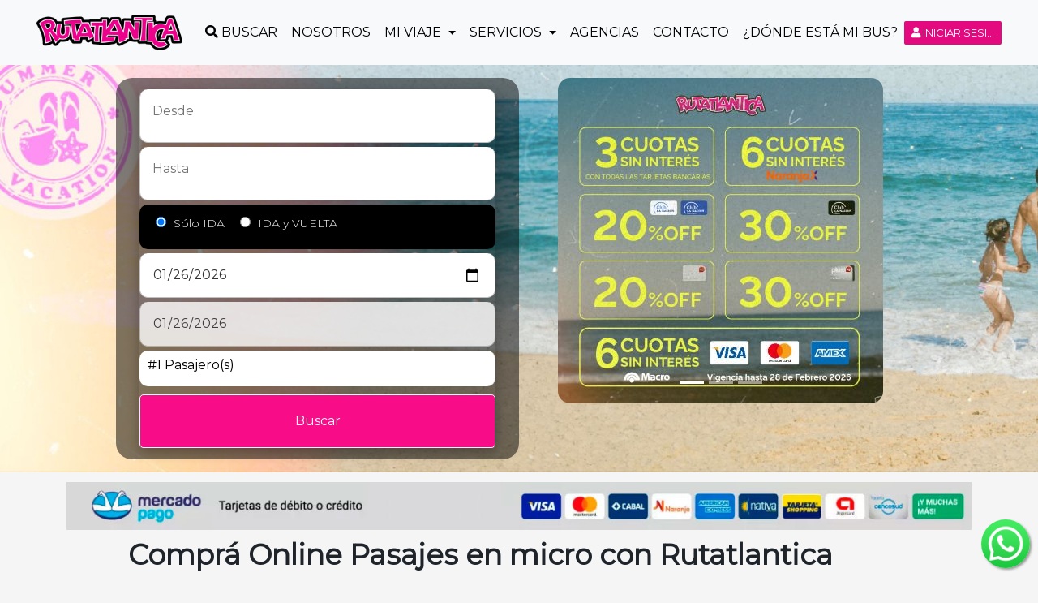

--- FILE ---
content_type: text/html; charset=utf-8
request_url: https://rutatlantica.com.ar/?OperationId=63c15614-5a39-4aa0-99f8-324e7273e221
body_size: 21921
content:
<script src="https://ajax.googleapis.com/ajax/libs/jquery/3.5.1/jquery.min.js"></script>
<!DOCTYPE html>
<html class="has-touch" lang="es">
<head>
    <!-- Google tag (gtag.js) -->
    <script async src="https://www.googletagmanager.com/gtag/js?id=G-FYC0137JR2"></script>
    <script>
        window.dataLayer = window.dataLayer || [];
        function gtag() { dataLayer.push(arguments); }
        gtag('js', new Date());

        gtag('config', 'G-FYC0137JR2');
        //gtag('config', 'GTM-MWHS2TK');
    </script>
    <!-- Google Tag Manager -->
    <script>
        (function (w, d, s, l, i) {
            w[l] = w[l] || []; w[l].push({
                'gtm.start':
                    new Date().getTime(), event: 'gtm.js'
            }); var f = d.getElementsByTagName(s)[0],
                j = d.createElement(s), dl = l != 'dataLayer' ? '&l=' + l : ''; j.async = true; j.src =
                    'https://www.googletagmanager.com/gtm.js?id=' + i + dl; f.parentNode.insertBefore(j, f);
        })(window, document, 'script', 'dataLayer', 'GTM-MWHS2TK');</script>
    <!-- End Google Tag Manager -->

    <title>Pasajes en micro - Compr&#225; Online! | Rutatlantica</title>

    <!--meta-->
    <meta http-equiv="content-type" content="text/html; charset=UTF-8">
    <meta name="viewport" content="width=device-width, initial-scale=1, viewport-fit=cover">
    <link rel="shortcut icon" href="/favicon.png" type="image/x-icon" />
    <link rel="canonical" href="https://rutatlantica.com.ar/" />

    
    <script type="application/ld+json">
        {
        "@context": "https://schema.org",
        "@type": "FAQPage",
        "mainEntity": [
        {
        "@type": "Question",
        "name": "¿Qué beneficios tiene comprar pasajes de micro online en Rutatlantica?",
        "acceptedAnswer": {
        "@type": "Answer",
        "text": "Comprar online te permite asegurar tu asiento, comparar precios y horarios en segundos, acceder a promociones exclusivas y recibir tu e-ticket directo en el celular."
        }
        },
        {
        "@type": "Question",
        "name": "¿Con cuánta anticipación conviene comprar los pasajes?",
        "acceptedAnswer": {
        "@type": "Answer",
        "text": "Te recomendamos comprar tus pasajes al menos 7 a 15 días antes en temporada alta y 3 a 5 días antes en temporada baja para conseguir mejores precios y disponibilidad."
        }
        },
        {
        "@type": "Question",
        "name": "¿Puedo cambiar la fecha o el horario de mi pasaje?",
        "acceptedAnswer": {
        "@type": "Answer",
        "text": "Sí, los pasajes pueden cambiarse o reprogramarse, siempre que lo hagas antes de la salida original y según la política de tarifas elegida."
        }
        },
        {
        "@type": "Question",
        "name": "¿Qué diferencia hay entre coche cama y semicama?",
        "acceptedAnswer": {
        "@type": "Answer",
        "text": "Coche cama: butacas más amplias, reclinables a 160°, mayor espacio para las piernas y servicio premium. Semicama: butacas confortables, reclinables a 140°, con todas las comodidades básicas incluidas."
        }
        },
        {
        "@type": "Question",
        "name": "¿Desde qué terminales salen los micros de Rutatlantica?",
        "acceptedAnswer": {
        "@type": "Answer",
        "text": "Principalmente desde la Terminal de Retiro y la Terminal de Liniers en Buenos Aires, además de otros puntos estratégicos para conectar con la Costa Atlántica y el Norte argentino."
        }
        },
        {
        "@type": "Question",
        "name": "¿Qué destinos tienen más demanda en temporada alta?",
        "acceptedAnswer": {
        "@type": "Answer",
        "text": "Entre los más buscados se encuentran San Clemente, Mar del Plata, Villa Gesell, Pinamar y Santa Teresita. Durante el verano, te recomendamos comprar con mayor anticipación."
        }
        },
        {
        "@type": "Question",
        "name": "¿Qué formas de pago acepta Rutatlantica?",
        "acceptedAnswer": {
        "@type": "Answer",
        "text": "Podés pagar con tarjeta de crédito, débito, billeteras virtuales y otros métodos habilitados. Además, en algunas promociones seleccionadas, podés acceder a cuotas sin interés."
        }
        }
        ]
        }


    </script>


    <meta name="description" content="Compra pasajes de micros con Rutatlantica y viaja por Argentina de forma económica y segura. Consulta horarios, rutas, y precios. ¡Reserva online y aprovecha nuestras ofertas!">

    <!-- For iPhone -->
    <link rel="apple-touch-icon" href="/favicon.png">

    <!-- For iPhone Retina display -->
    <link rel="apple-touch-icon" sizes="180x180" href="/favicon.png">

    <!-- For iPad -->
    <link rel="apple-touch-icon" sizes="152x152" href="/favicon.png">

    <!-- For iPad Retina display -->
    <link rel="apple-touch-icon" sizes="167x167" href="/favicon.png">

    <!-- Bootstrap -->
    
    <link rel="stylesheet" href="https://maxcdn.bootstrapcdn.com/bootstrap/4.5.2/css/bootstrap.min.css">
    <link href="/css/jquery-ui.css" rel="stylesheet">
    <!--[if lt IE 9]>
        <script src="https://oss.maxcdn.com/libs/html5shiv/3.7.0/html5shiv.js"></script>
        <script src="https://oss.maxcdn.com/libs/respond.js/1.4.2/respond.min.js"></script>
    <![endif]-->
    <link href="/css/main.css?20260126225924" rel="stylesheet">
    <link href="/css/buscador.css" rel="stylesheet">
    <link rel="stylesheet" href="https://use.fontawesome.com/releases/v5.15.1/css/all.css" integrity="sha384-vp86vTRFVJgpjF9jiIGPEEqYqlDwgyBgEF109VFjmqGmIY/Y4HV4d3Gp2irVfcrp" crossorigin="anonymous">
    <style>
        body {
            background: url('/Content/img/whiteback.jpg') no-repeat center center fixed;
            -webkit-background-size: cover;
            -moz-background-size: cover;
            -o-background-size: cover;
            background-size: cover;
        }
        /*		.row {
            max-width: 71.4285714286rem !important;
        }*/
        .row .row {
            margin: 0px !important;
        }

        .row {
            max-width: 71rem !important;
        }

        a:active, a:focus {
            outline: 0;
            border: none;
            -moz-outline-style: none;
        }

        .nav-item {
            margin: auto;
            text-align: center;
        }
    </style>
    <style>
        #grdlista td {
            font-size: 12px;
        }

        #grdlista th {
            font-size: 12px;
        }

        .overlay {
            position: fixed;
            top: 0;
            left: 0;
            right: 0;
            bottom: 0;
            background-color: rgba(0, 0, 0, 0.85);
            z-index: 9999;
            color: white;
            display: inline-block;
            opacity: 0.5;
            display: none;
            -webkit-background-size: cover;
            -moz-background-size: cover;
            -o-background-size: cover;
            background-size: cover;
        }

        .spinner2 {
            position: fixed;
            top: 50%;
            left: 50%;
            margin-top: -50px;
            margin-left: -130px;
        }

        .btnlogin {
            border: none !important;
            display: inline-block;
            white-space: nowrap;
            width: 120px;
            font-size: small;
            overflow: hidden !important;
            text-overflow: ellipsis;
            margin: auto;
            padding: 5px !important;
        }
    </style>
    <script type="application/ld+json">
        {
          "@context": "http://schema.org/",
          "@type": "WebSite",
          "name": "Rutatlantica",
          "alternateName": "Rutatlantica",
          "url": "https://rutatlantica.com.ar/"
          }
    </script>
    <!-- Schema local business-->
    <script type="application/ld+json">
        {
          "@context": "http://schema.org",
          "@type": "LocalBusiness",
          "name": "Rutatlantica",
          "image": "https://rutatlantica.com.ar/Content/img/Logo.png",
          "@id": "",
          "url": "https://rutatlantica.com.ar/",
          "telephone": "011 34345000",
          "priceRange": "",
          "address": {
            "@type": "PostalAddress",
            "streetAddress": "M. Altolaguirre 444, Tapiales",
            "addressLocality": "Provincia de Buenos Aires",
            "postalCode": "C1770",
            "addressCountry": "Argentina"
          },
          "geo": {
            "@type": "GeoCoordinates",
            "latitude": -34.701549955442374,
            "longitude": -58.51066896108
          },
          "openingHoursSpecification": [{
            "@type": "OpeningHoursSpecification",
            "dayOfWeek": [
              "Lunes",
              "Martes",
              "Miércoles",
              "Jueves",
              "Viernes",
              "Sabado",
              "Domingo"
            ],
            "opens": "24 horas"
          }]
        }
    </script>
    
</head>


<body>
    <!-- Google Tag Manager (noscript) -->
    <noscript>
        <iframe src="https://www.googletagmanager.com/ns.html?id=GTM-MWHS2TK"
                height="0" width="0" style="display:none;visibility:hidden"></iframe>
    </noscript>
    <!-- End Google Tag Manager (noscript) -->
    <!-- Facebook Pixel Code -->
    <script>
        !function (f, b, e, v, n, t, s) {
            if (f.fbq) return; n = f.fbq = function () {
                n.callMethod ?
                    n.callMethod.apply(n, arguments) : n.queue.push(arguments)
            };
            if (!f._fbq) f._fbq = n; n.push = n; n.loaded = !0; n.version = '2.0';
            n.queue = []; t = b.createElement(e); t.async = !0;
            t.src = v; s = b.getElementsByTagName(e)[0];
            s.parentNode.insertBefore(t, s)
        }(window, document, 'script',
            'https://connect.facebook.net/en_US/fbevents.js');
        fbq('init', '240751494346219');
        fbq('track', 'PageView');
    </script>
    <noscript>
        <img height="1" width="1" style="display:none"
             src="https://www.facebook.com/tr?id=240751494346219&ev=PageView&noscript=1" />
    </noscript>
    <!-- End Facebook Pixel Code -->
    
    <div class="overlay">
        <div class="text-center spinner2">
            <img src="/Content/img/Loading.gif" />
            
        </div>
    </div>

    
    <div class="content">

        <div class="d-flex bg-light NavBarMovil">
            <div class="header-container">
                <nav class="navbar navbar-expand-lg">
                    <!--Logo-->
                    <a href="/?OperationId=2d61802c-8027-469b-aa6e-0c361ee269ae" class="d-flex pull-left">
                        <img src="/Content/img/Logo.png" style="max-width: 180px; margin-right: 20px" />
                    </a>
                    <button class=" navbar-toggler pull-right" type="button" data-toggle="collapse" data-target="#navbarSupportedContent" aria-controls="navbarSupportedContent" aria-expanded="false" aria-label="Toggle navigation">
                        <span class="navbar-toggler-icon" style="color: black !important"></span>
                    </button>


                    <div class="collapse navbar-collapse" id="navbarSupportedContent">
                        <ul class="navbar-nav mr-auto ">
                            <div class="dropdown-divider d-block d-sm-none"></div>
                            <!--Buscar-->
                            <li class="nav-item  ml-sm-0">
                                <a class="nav-link" href="/?reset=True&amp;OperationId=2d61802c-8027-469b-aa6e-0c361ee269ae">
                                    <span><i class="fas fa-search"></i> Buscar </span>
                                </a>
                            </li>

                            <div class="dropdown-divider d-block d-sm-none"></div>
                            <!--Nosotros-->
                            <li class="nav-item">
                                <a class="nav-link" href="/landing?OperationId=2d61802c-8027-469b-aa6e-0c361ee269ae&amp;page=nosotros">Nosotros</a>
                            </li>

                            <div class="dropdown-divider d-block d-sm-none"></div>

                            <!--Mi Viaje Dropdown-->
                            <li class="nav-item dropdown">
                                <a class="nav-link dropdown-toggle" href="#" id="navbarDropdown" role="button" data-toggle="dropdown" aria-haspopup="true" aria-expanded="false">
                                    Mi Viaje
                                </a>
                                <div class="dropdown-menu" aria-labelledby="navbarDropdown">

                                    <!--Mi Perfil-->
                                    <a class="dropdown-item " href="/User/Profile?OperationId=2d61802c-8027-469b-aa6e-0c361ee269ae">
                                        <span><i class="fas fa-id-card"></i> Mi Perfil</span>
                                    </a>

                                    <!--Mis Tickets-->
                                    <a class="dropdown-item " href="/Tickets?OperationId=2d61802c-8027-469b-aa6e-0c361ee269ae">
                                        <span><i class="fas fa-ticket-alt"></i> Mis Tickets</span>
                                    </a>

                                    <!--BENEFICIOS-->
                                    <a class="dropdown-item " href="/RutaAmigos?OperationId=2d61802c-8027-469b-aa6e-0c361ee269ae">
                                        <span><i class="fas fa-ticket-alt"></i> Ruta Amigos (Descuentos)</span>
                                    </a>
                                    <!--¿Dónde está mi Bus?-->
                                    <a class="dropdown-item " href="/Tickets/DondeEstaMiMicro?OperationId=2d61802c-8027-469b-aa6e-0c361ee269ae">
                                        <span><i class="fas fa-map-marker-alt"></i> ¿Dónde está mi Bus?</span>
                                    </a>

                                    <!--Mi Agenda-->
                                    


                                    <div class="dropdown-divider"></div>

                                    <!--Devolución de Pasajes-->
                                    <a class="dropdown-item" href="/landing?OperationId=2d61802c-8027-469b-aa6e-0c361ee269ae&amp;page=devolucion-de-pasajes">Devolución de Pasajes</a>

                                    <!--Requisitos para viajar-->
                                    <a class="dropdown-item" href="/landing?OperationId=2d61802c-8027-469b-aa6e-0c361ee269ae&amp;page=requisitos-para-viajar">Requisitos para viajar</a>

                                    <!--Menores viajando-->
                                    <a class="dropdown-item" href="/landing?OperationId=2d61802c-8027-469b-aa6e-0c361ee269ae&amp;page=menores-viajando">Menores viajando</a>

                                    <!--Personas con discapacidad-->
                                    <a class="dropdown-item" href="https://reservapasajes.cnrt.gob.ar/web/ingresar" target="_blank">Personas con discapacidad</a>

                                    <!--Paradas y Puntos de Venta-->
                                    <a class="dropdown-item d-none" href="/landing?OperationId=2d61802c-8027-469b-aa6e-0c361ee269ae&amp;page=nosotros">Paradas y Puntos de Venta</a>

                                    <!--Elementos Prohibidos-->
                                    <a class="dropdown-item" href="/landing?OperationId=2d61802c-8027-469b-aa6e-0c361ee269ae&amp;page=elementos-prohibidos">Elementos Prohibidos</a>

                                    <a class="dropdown-item" href="https://docs.google.com/forms/d/1fTZkBb-DIpOTfJ-ooNwZbUYifHBlRHAonsAwv9ovJgE/edit" target="_blank">Valorizá el Servicio</a>



                                    <!--Valorizá el Servicio
                                    <a class="dropdown-item" href="/landing?OperationId=2d61802c-8027-469b-aa6e-0c361ee269ae&amp;page=valoriza-el-servicio">Valorizá el Servicio</a>
                                    -->
                                    <!--Preguntas frecuentes
                                        <a class="dropdown-item" href="https://rutatlantica.com/reclamos/knowledgebase.php" target="_blank">Preguntas frecuentes</a>
                                    -->
                                </div>

                            </li>

                            <div class="dropdown-divider d-block d-sm-none"></div>
                            <li class="nav-item dropdown">
                                <a class="nav-link dropdown-toggle" href="#" id="navbarServiciosDropdown" role="button" data-toggle="dropdown" aria-haspopup="true" aria-expanded="false">
                                    Servicios
                                </a>
                                <div class="dropdown-menu" aria-labelledby="navbarServiciosDropdown">
                                    <a class="dropdown-item" href="https://www.rutacargo.com.ar/" target="_blank">
                                        Encomiendas
                                    </a>
                                    <a class="dropdown-item" href="/landing?OperationId=2d61802c-8027-469b-aa6e-0c361ee269ae&amp;page=alquiler-de-unidades">
                                        Alquiler de unidades
                                    </a>
                                    <a class="dropdown-item" href="https://reservadirecta.sittnet.net/Commerce/rutatlantica/ServicioPaquetesTuristicos/BuscarPaquetesTuristicos" target="_blank">
                                        Paquetes
                                    </a>
                                </div>
                            </li>
                            <!--Alquiler de unidades
                                                        <li class="nav-item">
                                                            <a class="nav-link" href="/landing?OperationId=2d61802c-8027-469b-aa6e-0c361ee269ae&amp;page=alquiler-de-unidades">
                                                                Alquiler de unidades
                                                            </a>
                                                        </li>
                            -->
                            <!--Encomiendas
                                                        <li class="nav-item">
                                                            <a class="nav-link" href="https://www.rutacargo.com.ar/" target="_blank">Encomiendas</a>
                                                        </li>
                            -->
                            <!--Paquetes turisticos
                                                        <li class="nav-item">
                                                            <a class="nav-link" href="https://reservadirecta.sittnet.net/Commerce/rutatlantica/ServicioPaquetesTuristicos/BuscarPaquetesTuristicos" target="_blank">
                                                                Paquetes
                                                            </a>
                                                        </li>
                            -->
                            <div class="dropdown-divider d-block d-sm-none"></div>

                            <!--Agencias-->
                            <li class="nav-item">
                                <a class="nav-link" href="https://www.google.com/maps/d/u/0/viewer?ll=-34.70235707666268%2C-58.510077952646135&z=17&mid=1fpRcspCQkXtf3Rj48cnRk3l3VorkWE0" target="_blank">
                                    Agencias
                                </a>
                            </li>


                            <div class="dropdown-divider d-block d-sm-none"></div>

                            <li class="nav-item">
                                <a class="nav-link" href="/landing?OperationId=2d61802c-8027-469b-aa6e-0c361ee269ae&amp;page=contacto">
                                    Contacto
                                </a>
                            </li>

                            <div class="dropdown-divider d-block d-sm-none"></div>

                            <li class="nav-item">
                                <a class="nav-link" href="/Tickets/DondeEstaMiMicro?OperationId=2d61802c-8027-469b-aa6e-0c361ee269ae">
                                    ¿Dónde está mi Bus?
                                </a>
                            </li>
                            <div class="dropdown-divider d-block d-sm-none sm-mb-4"></div>

                            <!--Iniciar Sesion-->
                                <a style="margin: auto" href="/Login?OperationId=63c15614-5a39-4aa0-99f8-324e7273e221">
                                    <button type="button" class="btnLogin pill nav-link">
                                        <i class="fas fa-user"></i> Iniciar sesión
                                    </button>
                                </a>
                            <!--fin iniciar sesion-->



                        </ul>

                    </div>
                </nav>

            </div>
            <!--Fin BARRA DE NAVEGACION DEL SITIO-->



        </div>
    </div>
    


    

    



    



<style>
    .container {
        padding: 0px !important;
    }

    .destino {
        cursor: pointer;
    }

    .text-block {
        background: white;
        border-radius: 10px;
        font-size: 0.9em;
    }

    .redondeado {
        border-radius: 15px !important;
    }
</style>
<style>
    body {
        background: #f5f5f5;
    }

    #titPromo {
        /*font-family: Arial, sans-serif;*/
        font-size: 30px;
        color: #5a2e96;
        letter-spacing: -1px;
        text-align: center;
        font-weight: bold;
    }

    #timer {
        /*font-family: Arial, sans-serif;*/
        font-size: 20px;
        color: #5a2e96;
        letter-spacing: -1px;
        text-align: center;
    }

        #timer span {
            font-size: 30px;
            color: #5a2e96;
            margin: 0 3px 0 3px;
        }

            #timer span:first-child {
                margin-left: 0;
            }
</style>
<script>window.jQuery || document.write('<link rel="stylesheet" href="https://maxcdn.bootstrapcdn.com/bootstrap/4.5.2/css/bootstrap.min.css">')</script>






<div id="pnlSearch" class="p-3" style="background-image: url('/Content/img/Default_bg.jpg'); background-repeat: no-repeat; background-size: cover; ">
    <div class="row">

        <div class="col-md-6 col-sm-12" style="background-color: rgba(0, 0, 0, 0.5); border-radius: 20px; ">


<style>
    .SearchWidget {
        /*background-color: #ec008c;*/
        padding: 1em;
        border-radius: 5px;
    }
    .search-form {
        margin-bottom: 0px;
    }

    .yt-booking-engine-snipe .be-container-snipe {
        /*float: none;*/
        /*max-width: 1060px;*/
        margin: 0 auto;
        padding: 0;
        /*position: absolute;*/
        /*top: 148px;*/
        left: 0;
        right: 0;
        width: 100%;
        z-index: 2;
        -webkit-transition: all .2s ease;
        -moz-transition: all .2s ease;
        -ms-transition: all .2s ease;
        -o-transition: all .2s ease;
        transition: all .2s ease;
        /*background-color: #ec058e;
        border-radius: 10px;
        padding: 1em;*/
    }

    .wrapper-snipe *, .wrapper-snipe ::after, .wrapper-snipe ::before {
        -webkit-box-sizing: border-box;
        -moz-box-sizing: border-box;
        box-sizing: border-box;
        outline: 0;
        font-family: Rubik,sans-serif;
        font-weight: 400;
    }

    .yt-booking-engine-snipe .be-container-snipe .journey-details {
        width: 100%;
        box-shadow: 0 5px 15px rgba(0,0,0,.3);
        border-radius: 0 0 3px 3px;
        background: transparent;
    }

    .yt-booking-engine-snipe .be-container-snipe .be-modules-snipe .trip-type.mor-option {
        width: 100%;
        /*display: none;*/
        background-color: black;
        margin-bottom: 1px !important;
        margin-top: 0 !important;
        padding: 10px 5px;
        line-height: 16px;
        padding: 10px 5px;
        padding-left: 5px;
    }

    roundtrip > ul > li {
        border: 1px solid silver;
        border-top-color: silver;
        border-top-style: solid;
        border-top-width: 1px;
        float: none;
        width: 100%;
        border-top: 0 none;
    }

    .yt-booking-engine-snipe .be-container-snipe .journey-details .w225 {
        width: 30%;
    }

    .yt-booking-engine-snipe li, .yt-booking-engine-snipe ul {
        list-style-type: none;
        padding: 0;
        margin: 0;
    }

    .wrapper-snipe *, .wrapper-snipe ::after, .wrapper-snipe ::before {
        -webkit-box-sizing: border-box;
        -moz-box-sizing: border-box;
        box-sizing: border-box;
        outline: 0;
        /*font-family: Rubik,sans-serif;*/
        font-weight: 400;
    }

    .yt-booking-engine-snipe {
        color: #333;
        /*font: normal 1em/18px Rubik,sans-serif;*/
        line-height: 1;
    }

        .yt-booking-engine-snipe .be-container-snipe .journey-details .adventurelist > ul > li input[type="number"], .yt-booking-engine-snipe .be-container-snipe .journey-details .adventurelist > ul > li input[type="date"], .yt-booking-engine-snipe .be-container-snipe .journey-details .adventurelist > ul > li input[type="text"], .yt-booking-engine-snipe .be-container-snipe .journey-details .multicity > ul > li input[type="number"], .yt-booking-engine-snipe .be-container-snipe .journey-details .multicity > ul > li input[type="text"], .yt-booking-engine-snipe .be-container-snipe .journey-details .multicity > ul > li input[type="date"], .yt-booking-engine-snipe .be-container-snipe .journey-details .oneway-roundtrip > ul > li input[type="number"], .yt-booking-engine-snipe .be-container-snipe .journey-details .oneway-roundtrip > ul > li input[type="date"], .yt-booking-engine-snipe .be-container-snipe .journey-details .oneway-roundtrip > ul > li input[type="text"] {
            background-color: #fff !important;
            padding: 10px 10px;
            max-height: 44px;
            min-height: 44px;
            color: #333;
            font-size: 1.14286em;
            width: 100%;
            border: none;
            outline: none !important;
            outline-style: none;
            outline-style: none !important;
            border-radius: 0px;
        }

        .yt-booking-engine-snipe .be-container-snipe .journey-details .adventurelist > ul > li, .yt-booking-engine-snipe .be-container-snipe .journey-details .multicity > ul > li, .yt-booking-engine-snipe .be-container-snipe .journey-details .oneway-roundtrip > ul > li {
            border: 1px solid silver;
            border-top-color: silver;
            border-top-style: solid;
            border-top-width: 1px;
            float: none;
            width: 100%;
            border-top: 0 none;
            background-color: white;
        }

    .selc-flight-options {
        background-color: black
    }

    .yt-booking-engine-snipe .be-container-snipe .journey-details .pax-details {
        float: none;
        width: 100% !important;
        border-right: 1px solid #e5e5e5;
        padding: 20px 8px;
        margin-top: 0;
        background: #fff;
        box-sizing: border-box;
        color: #333;
        float: left;
        font-size: 1.14286em;
        padding: 20px 10px 20.2px;
        width: 20%;
        cursor: pointer;
        max-height: 44px;
        min-height: 44px;
    }

    .txt-ellipses {
        white-space: nowrap;
        overflow: hidden;
        text-overflow: ellipsis;
        display: block;
        width: 90%;
    }

    .paxs {
        margin: 0 !important;
        border: 0 !important;
        padding: 0 !important;
        display: inline-block !important;
        vertical-align: middle !important;
        background: none !important;
        line-height: 1 !important;
    }

    .yt-booking-engine-snipe .be-container-snipe .journey-details .search-btn {
        padding: 18px 15px;
        float: none;
        width: 100%;
        padding: 24px 15px;
        margin-top: 0;
        text-indent: 0;
        /*font: normal 1.143em/18px Rubik,sans-serif;*/
        /*background-color: #00abc2 !important;*/
        background-color: #f80c88 !important;
        color: #fff;
        margin: 5px 10px 0 0;
        font-size: 1.14286em;
        font-weight: 500;
        cursor: pointer;
        border: 1px solid;
        border-radius: 5px;
    }
    .yt-booking-engine-snipe .be-container-snipe .journey-details .oneWayType, .yt-booking-engine-snipe .be-container-snipe .journey-details .opacity3 {
        opacity: .8 !important;
        filter: alpha(opacity=70);
        -ms-filter: "progid:DXImageTransform.Microsoft.Alpha(Opacity=70)";
        cursor: pointer;
    }
    .input-rounded {
        border-radius: 10px !important;
        padding: 5px !important;
        margin-bottom: 5px !important;
    }
</style>
<section class="yt-booking-engine-snipe SearchWidget" >

    <div class="be-container-snipe">

        <div id="booking_engine_modues" class="be-modules-snipe clearfix">
            <form id="search-form" autocomplete="off" novalidate="" method="post" class="search-form search-form-inline" action="/Sales/Search?OperationId=4ea0abe9-e3f3-4b09-a823-5167f1750c9a">
                <input Autocomplete="false" data-val="true" data-val-required="The OperationIdentifier field is required." id="OperationIdentifier" name="OperationIdentifier" type="hidden" value="4ea0abe9-e3f3-4b09-a823-5167f1750c9a" />
                <input Autocomplete="false" data-val="true" data-val-required="The IsReturn field is required." id="Search_IsReturn" name="Search.IsReturn" type="hidden" value="False" />
                <input Autocomplete="false" data-val="true" data-val-required="The CurrentSection field is required." id="CurrentSection" name="CurrentSection" type="hidden" value="0" />

                <div id="BE_flight_form_wrapper">
                    <div class="journey-details clearfix">

                        <div class="oneway-roundtrip CitySwap ">
                            <ul class="clearfix">
                                <li class="w225 initial-tab input-rounded">
                                    <div>
                                        <input Autocomplete="false" data-val="true" data-val-number="The field From must be a number." data-val-required="The From field is required." id="Search_Destination_From" name="Search.Destination.From" type="hidden" value="" />
                                        <input Title="Desde" autocomplete="false" class="form-input aa-input" id="Search_Destination_FromName" name="Search.Destination.FromName" placeholder="Desde" requiered="required" type="text" value="" />
                                    </div>
                                    <div style="margin-bottom: 5px; margin-top: -5px; font-size: smaller; background-color: white;">
                                        &nbsp;
                                        <span id="Search_Destination_FromLocation" class="mapsLocation" style="right: 0 !important; cursor: pointer; display: none; background-color: white;" data-lat="0" data-long="0">
                                            <i class="fas fa-map-marked-alt"></i>Ver Mapa
                                        </span>
                                    </div>
                         
                                </li>
                                <li class="w225 input-rounded">
                                    <div>
                                        <input Autocomplete="false" data-val="true" data-val-number="The field To must be a number." data-val-required="The To field is required." id="Search_Destination_To" name="Search.Destination.To" type="hidden" value="" />
                                        <input Title="Hasta" autocomplete="false" class="form-input aa-input" id="Search_Destination_ToName" name="Search.Destination.ToName" placeholder="Hasta" requiered="required" type="text" value="" />
                                    </div>
                                    <div style="margin-bottom: 5px; margin-top: -5px; font-size: smaller; background-color: white;">
                                        &nbsp;
                                        <span id="Search_Destination_ToLocation" class="mapsLocation" style="right: 0 !important; cursor: pointer; display: none; background-color: white;" data-lat="0" data-long="0">
                                            <i class="fas fa-map-marked-alt"></i>Ver Mapa
                                        </span>
                                    </div>
                                </li>
                                <div class="trip-type mor-option" style="padding-left: 15px; border-radius: 10px; margin-bottom: 5px !important;">
                                    <ul class="selc-flight-options input-rounded">
                                        <li class="no-border " style="display: inline !important;">
                                            <input checked="checked" class="custom-radio" data-val="true" data-val-number="The field Type must be a number." data-val-required="The Type field is required." id="SoloIDA" name="Search.Type" style="width: unset !important;padding-left: 10px;display:inline" type="radio" value="1" />
                                            <label for="SoloIDA" style="color:white;">S&#243;lo IDA</label>

                                        </li>
                                        <li class="text-gray" style="display: inline !important;">
                                            <input class="custom-radio" id="IdayVuelta" name="Search.Type" style="width: unset !important; margin-left: 15px;display:inline" type="radio" value="2" />
                                            <label for="IdayVuelta" style="color:white;">IDA y VUELTA</label>
                                        </li>
                                    </ul>
                                </div>
                                <li class="w170 datepicker input-rounded">
                                    <section class="calendarComponent">
                                        <input class="" data-val="true" data-val-date="The field ServiceDate must be a date." data-val-required="The ServiceDate field is required." id="Search_ServiceDate" name="Search.ServiceDate" onclick="this.showPicker()" onfocus="(this.type=&#39;date&#39;)" type="date" value="2026-01-26" />
                                        
                                    </section>

                                </li>
                                <li id="BE_flight_ret_cal" class="w170 opacity3 input-rounded">
                                    <section class="calendarComponent">
                                        <input class="" data-val="true" data-val-date="The field ReturnDate must be a date." data-val-required="The ReturnDate field is required." id="Search_ReturnDate" name="Search.ReturnDate" onclick="this.showPicker()" onfocus="(this.type=&#39;date&#39;)" type="date" value="2026-01-26" />
                                    </section>
                                    
                                </li>
                            </ul>

                        </div>

                        <div class="flight_passengerBox ">
                            <div id="BE_flight_paxInfoBox" class="pax-details ddn-parent flight_passengerBox input-rounded">
                                <span class="txt-ellipses flight_passengerBox paxs">
                                    <select class="form-input paxs" data-val="true" data-val-number="The field PassengerCount must be a number." data-val-required="The PassengerCount field is required." id="Search_PassengerCount" name="Search.PassengerCount" placeholder="#Pasajeros" style="width:100%;max-height: 56px;padding: 5px !important;"><option value="1">#1 Pasajero(s)</option>
<option value="2">#2 Pasajero(s)</option>
<option value="3">#3 Pasajero(s)</option>
<option value="4">#4 Pasajero(s)</option>
<option value="5">#5 Pasajero(s)</option>
</select>
                                </span>
                            </div>
                        </div>
                        <div class="ripple-parent search-height" >
                            <span class="ripple animate"></span>
                            <input id="Buscar" data-role="none" type="submit" value="Buscar" id="BE_flight_flsearch_btn" class="js_ripple search-btn">
                        </div>

                    </div>

                </div>
            </form>
        </div>

    </div>
</section>


<script>
    $(function () {
	    var selectedVal = "";
	    var selected = $("input[type='radio'][name='Search.Type']:checked");
	    if (selected.length > 0) {
		    selectedVal = selected.val();
	    }
	    if (selectedVal == 1) {
		    $('#BE_flight_ret_cal').addClass("opacity3");
		    document.getElementById("Search_ReturnDate").disabled = true;
	    } else {
		    $('#BE_flight_ret_cal').removeClass("opacity3");
		    document.getElementById("Search_ReturnDate").disabled = false;
	    }

        $.ajax({
            url: '/Sales/GetStops',
            dataType: "json",
            type: "GET",
            contentType: 'application/json; charset=utf-8',
            cache: false,
            data: {},
            success: function (resp, status) {
               // console.log(resp.data);
                $("#Search_Destination_FromName").autocomplete({
                    source: resp.data,
                   // autoFocus: true,
					triggerSelectOnValidInput: false,
                    select: function (event, ui) {
						event.preventDefault();
                        $("#Search_Destination_From").val(ui.item.value);
						$("#Search_Destination_FromName").val(ui.item.label);
						$("#Search_Destination_FromLocation").hide();
                        if (ui.item != null && ui.item.Latitud != 0) {
	                        $('#Search_Destination_FromLocation').attr('data-lat', ui.item.Latitud);
	                        $('#Search_Destination_FromLocation').attr('data-long', ui.item.Longitud);
							$("#Search_Destination_FromLocation").show();
							//console.log($("#Search_Destination_FromLocation") );
						}
						//console.log('set' + ui.item.Latitud );
                    },
                    change: function (event, ui) {
                        if (ui.item == null) {
                            event.preventDefault();
                            $("#Search_Destination_FromName").val('');
                            alert("Debe seleccionar Origen (lugar donde desear abordar el servicio) de la lista.");
                            $("#Search_Destination_FromName").focus();
                        }
						if (ui.item != null && ui.item.AlternateId != '') {
	                        event.preventDefault();
                            $("#Search_Destination_FromName").val(ui.item.AlternateName);
                            $("#Search_Destination_From").val(ui.item.AlternateId);
                            var title = "Oops..";
                            if (ui.item.AlternateId == 167) { title = "Atención!"; }
                            Swal.fire({
                                icon: 'info',
                                title: title,
                                html: ui.item.AlternateMessage
                            });
							//alert(ui.item.AlternateMessage);
	                        $("#Search_Destination_FromName").focus();
                        }

                    },
                    focus: function (event, ui) {
                        event.preventDefault();
						$("#Search_Destination_FromName").val(ui.item.label);
	                    $("#Search_Destination_From").val(ui.item.value);
                    }
                });

                $("#Search_Destination_ToName").autocomplete({
                    source: resp.data,
                    select: function (event, ui) {
                        event.preventDefault();
                        $("#Search_Destination_To").val(ui.item.value);
						$("#Search_Destination_ToName").val(ui.item.label);
                        $("#Search_Destination_ToLocation").hide();
                        if (ui.item != null && ui.item.Latitud != 0) {
							$('#Search_Destination_ToLocation').attr('data-lat', ui.item.Latitud);
							$('#Search_Destination_ToLocation').attr('data-long', ui.item.Longitud);
							$("#Search_Destination_ToLocation").show();
                        }
                    },
                    change: function (event, ui) {
                        if (ui.item == null) {
                            event.preventDefault();
                            $("#Search_Destination_ToName").val('');
                            alert("Debe seleccionar Destino de la lista.");
							$("#Search_Destination_To").focus();
                        }
						if (ui.item != null && ui.item.AlternateId != '') {
	                        event.preventDefault();
							$("#Search_Destination_ToName").val(ui.item.AlternateName);
                            $("#Search_Destination_To").val(ui.item.AlternateId);
                            var title = "Oops..";
                            if (ui.item.AlternateId == 167) { title = "Atención!"; }
	                        Swal.fire({
		                        icon: 'info',
		                        title: title,
		                        html: ui.item.AlternateMessage
	                        });
	                        //alert(ui.item.AlternateMessage);
							$("#Search_Destination_ToName").focus();
                        }
                    },
                    focus: function (event, ui) {
                        event.preventDefault();
						$("#Search_Destination_ToName").val(ui.item.label);
						$("#Search_Destination_To").val(ui.item.value);

                    }
                });
            },
            error: function (xhr, ajaxOptions, thrownError) {
                //alert(xhr.status);
                //alert(thrownError);
            }
        });
	});

	$("input[type=radio]").click(function() {
		var selectedVal = "";
		var selected = $("input[type='radio'][name='Search.Type']:checked");
		if (selected.length > 0) {
			selectedVal = selected.val();
		}
		if (selectedVal == 1) {
			$('#BE_flight_ret_cal').addClass("opacity3");
			document.getElementById("Search_ReturnDate").disabled = true;
		} else {
			$('#BE_flight_ret_cal').removeClass("opacity3");
			document.getElementById("Search_ReturnDate").disabled = false;
		}
	});


    $("#Buscar").on("click", function (event) {
        var desde = $("#Search_Destination_FromName").val();
        var hasta = $("#Search_Destination_ToName").val();
        if (desde.length == 0) {
            event.preventDefault();
            alert("Debe seleccionar un origen válido");
            $("#Search_Destination_FromName").focus();
            return;
        }
        if (hasta.length == 0) {
            event.preventDefault();
            alert("Debe seleccionar un destino válido");
            $("#Search_Destination_To").focus();
            return;
        }
        $(".overlay").show();
        //Controlo fechas

		var IsReturn =false;
        var selectedVal = "";
        var selected = $("input[type='radio'][name='Search.Type']:checked");
        if (selected.length > 0) {
	        selectedVal = selected.val();
        }
		if (selectedVal == "2" && !IsReturn ) {
            if ($("#Search_ServiceDate").val() > $("#Search_ReturnDate").val()) {
                alert("La fecha de ida no puede ser posterior a la fecha de regreso.");
                $(".overlay").hide();
                return false;
            }
		}

	});

	$("input[type=text]").focus(function() {
		$(this).select();
	});

	$(".mapsLocation").on("click", function () {
		//console.log($(this));
	    var lat = $(this).attr("data-lat");
		var long = $(this).attr("data-long");
		var map = "https://maps.google.com/?q=" + lat + "," + long + "&z=8";
		console.log(map);
	    window.open(map, '_blank').focus();
    });
 

</script>

        </div>
        <div class=" d-block d-sm-none" style="height:25px">&nbsp;</div>
        <div class="col-md-6 col-sm-12 text-center">


<div id="carousel-example-generic" class="carousel slide" data-ride="carousel">
    <ol class="carousel-indicators">
        <li data-target="#carousel-example-generic" data-slide-to="0" class="active"></li>
        <li data-target="#carousel-example-generic" data-slide-to="1" class=""></li>
        <li data-target="#carousel-example-generic" data-slide-to="2" class=""></li>
        
   

    </ol>

    <div class="carousel-inner" role="listbox">
        <div class="carousel-item WA active ">
            <a href="#" target="_blank">
                <img src="/Content/Landing/Banners/Verano26_Todas.jpg" class="redondeado" alt="3 Cuotas Sin Interes" />
            </a>
        </div>
        <div class="carousel-item  ">
            <a href="https://365.clarin.com/viajes-y-turismo/transporte/rutatlantica" target="_blank">
                <img src="/Content/Landing/Banners/Verano26_TarjetaNaranja.jpg" class="redondeado" alt="Clarin 365 30% OFF" />
            </a>
        </div>
        <div class="carousel-item  ">
            <a href="https://365.clarin.com/viajes-y-turismo/transporte/rutatlantica" target="_blank">
                <img src="/Content/Landing/Banners/Verano26_Macro.jpg" class="redondeado" alt="Clarin 365 20% OFF" />
            </a>
        </div>
        

        
    </div>

    <a class="left carousel-control" href="#carousel-example-generic" role="button" data-slide="prev">
        <span class="icon-prev" aria-hidden="true"></span>
        <span class="sr-only">Previous</span>
    </a>

    <a class="right carousel-control" href="#carousel-example-generic" role="button" data-slide="next">
        <span class="icon-next" aria-hidden="true"></span>
        <span class="sr-only">Next</span>
    </a>
</div>



<script>
        $(document).ready(function () {


        });

</script>
        </div>
    </div>

</div>



<div class="d-flex" style="height:auto; position:relative;  padding:0px">

    <div class="container">

        <div class="d-none d-md-block d-mlgd-block ">
            <div class="p-2 w-100 bd-highlight">
                <img src="/Content/landing/MediosDePagov2.jpg" />
            </div>
        </div>
        <div class="d-sm-block d-lg-none d-md-none d-xl-none ">
            
        </div>
        <div class="row mb-3">
            <div class="col-12">
                <div class="w-100">
                    <h1>
                        Comprá Online Pasajes en micro con Rutatlantica
                    </h1>
                    <p>
                        Comprá tus <b>pasajes</b> en micro online con Rutatlantica y viajá cómodo,
                        rápido y seguro a los principales destinos del país. Elegí origen, destino,
                        fecha y servicio, compará precios y horarios, y obtené tu <b>e-ticket</b> para subir directo al micro.
                    </p>
                </div>
            </div>
        </div>
        <div class="row mb-3">
            <div class="col-12">
                <div class="w-100">
                    <a class="" href="/RutaAmigos?OperationId=2d61802c-8027-469b-aa6e-0c361ee269ae">
                        <img src="/Content/rutaAmigos/Banner_Homev3.jpg" class=" redondeado" alt="Club de Beneficios" />
                    </a>
                </div>
            </div>
        </div>
        <div class="row">

            <div class="col-md-6 col-sm-12">

                <div id="carouselExampleInterval" class="carousel slide" data-ride="carousel">
                    <div class="carousel-inner">
                        <div class="carousel-item active rounded" data-interval="2200">
                            <img src="/Content/landing/PreciosImperdibles/Liniers-Corrientes.jpg?20260126225924" class="d-block w-45 destino redondeado" data-sfrom="San Justo Rotonda (Terminal)" data-from="4006" data-sto="Corrientes - COR (Corrientes)" data-to="761" alt="Precios Imperdibles">
                        </div>
                        <div class="carousel-item" data-interval="2200">
                            <img src="/Content/landing/PreciosImperdibles/Liniers-MardeAjo.jpg?20260126225924" class="d-block w-45 destino redondeado" data-sfrom="Liniers Terminal (Parada Liniers) - BUE" data-from="168" data-sto="Mar de Ajo - BUE" data-to="45" alt="Precios Imperdibles">
                        </div>
                        <div class="carousel-item" data-interval="2200">
                            <img src="/Content/landing/PreciosImperdibles/MarDelPlata-BuenosAires.jpg?20260126225924" class="d-block w-45 destino redondeado" data-sto="Liniers Terminal (Parada Liniers) - BUE" data-to="168" data-sfrom="Mar del Plata - BUE" data-from="51" alt="Precios Imperdibles">
                        </div>
                        <div class="carousel-item" data-interval="2200">
                            <img src="/Content/landing/PreciosImperdibles/Liniers-Chaco.jpg?20260126225924" class="d-block w-45 destino redondeado" data-sfrom="Liniers Terminal (Parada Liniers) - BUE" data-from="721" data-sto="Resistencia - CHA (Terminal)" data-to="51" alt="Precios Imperdibles">
                        </div>
                        <div class="carousel-item" data-interval="2200">
                            <img src="/Content/landing/PreciosImperdibles/Liniers-SanBernardo.jpg?20260126225924" class="d-block w-45 destino redondeado" data-sfrom="Liniers Terminal (Parada Liniers) - BUE" data-from="168" data-sto="San Bernardo - BUE" data-to="44" alt="Precios Imperdibles">
                        </div>
                    </div>
                    <a class="carousel-control-prev" href="#carouselExampleInterval" role="button" data-slide="prev">
                        <span class="carousel-control-prev-icon" aria-hidden="true"></span>
                        <span class="sr-only">Previous</span>
                    </a>
                    <a class="carousel-control-next" href="#carouselExampleInterval" role="button" data-slide="next">
                        <span class="carousel-control-next-icon" aria-hidden="true"></span>
                        <span class="sr-only">Next</span>
                    </a>
                </div>

            </div>


            <div class=" d-block d-sm-none" style="height:25px">&nbsp;</div>

            <div class="col-md-6 col-sm-12">

                <div id="carouselExampleInterval2" class="carousel slide" data-ride="carousel">
                    <div class="carousel-inner">
                        
                        <div class="carousel-item active" data-interval="2200">
                            <img src="/Content/landing/PreciosImperdibles/Liniers-Tucuman.jpg?20260126225924" class="destino d-block w-45 redondeado" data-sfrom="Liniers Terminal (Parada Liniers) - BUE" data-from="168" data-sto="Tucuman - TERMINAL" data-to="368" alt="Precios Imperdibles">
                        </div>
                        <div class="carousel-item rounded" data-interval="2200">
                            <img src="/Content/landing/PreciosImperdibles/Liniers-Pinamar.jpg?20260126225924" class="destino d-block w-45 redondeado" data-sfrom="Liniers Terminal (Parada Liniers) - BUE" data-from="168" data-sto="Pinamar - BUE" data-to="47" alt="Precios Imperdibles">
                        </div>
                        <div class="carousel-item" data-interval="2200">
                            <img src="/Content/landing/PreciosImperdibles/Liniers-LasToninas.jpg?20260126225924" class="destino d-block w-45 redondeado" data-sfrom="Liniers Terminal (Parada Liniers) - BUE" data-from="168" data-sto="Las Toninas - BUE" data-to="40" alt="Precios Imperdibles">
                        </div>
                        <div class="carousel-item" data-interval="2200">
                            <img src="/Content/landing/PreciosImperdibles/Liniers-SantaClara.jpg?20260126225924" class="destino d-block w-45 redondeado" data-sfrom="Liniers Terminal (Parada Liniers) - BUE" data-from="168" data-sto="Santa Clara del Mar - BUE" data-to="234" alt="Precios Imperdibles">
                        </div>
                        <div class="carousel-item" data-interval="2200">
                            <img src="/Content/landing/PreciosImperdibles/Liniers-Santiago.jpg?20260126225924" class="destino d-block w-45 redondeado" data-sfrom="Liniers Terminal (Parada Liniers) - BUE" data-from="168" data-sto="Santiago del Estero TERMINAL - SGO" data-to="777" alt="Precios Imperdibles">
                        </div>
                    </div>

                    <a class="carousel-control-prev" href="#carouselExampleInterval2" role="button" data-slide="prev">
                        <span class="carousel-control-prev-icon" aria-hidden="true"></span>
                        <span class="sr-only">Previous</span>
                    </a>
                    <a class="carousel-control-next" href="#carouselExampleInterval2" role="button" data-slide="next">
                        <span class="carousel-control-next-icon" aria-hidden="true"></span>
                        <span class="sr-only">Next</span>
                    </a>
                </div>
            </div>


        </div>


<!--NOVEDADES-->
<div class="row">
    <div class="p-2 col-md-12 col-sm-12">
        <div style="font-size:30px; text-align:left; color:dark-gray; padding:5px;  text-transform:uppercase; margin-top:20px">
            NOVEDADES
        </div>
    </div>
</div>

<div class="row">
        <div class="p-2 col-md-3 col-sm-12 WA">
            <img src="/Content/landing/Banners/PlacaAtencionPersonalizada-v2.jpg" class="d-block w-100 redondeado" alt="..." />
            <button type="button" class="btn btn-info  mt-2 p-2 w-100">CONOCÉ MÁS</button>
        </div>

    <div class="p-2 col-md-3 col-sm-12 WA">
        <img src="/Content/Landing/Banners/Verano26_TarjetaNaranja.jpg" class="d-block w-100 redondeado" alt="3 sin interes" />
        <button type="button" class="btn btn-info  mt-2 p-2 w-100">CONOCÉ MÁS</button>
    </div>
    

    <div class="p-2 col-md-3 col-sm-12">
        <a href="https://reservadirecta.sittnet.net/Commerce/rutatlantica/ServicioPaquetesTuristicos/BuscarPaquetesTuristicos" target="_blank">
            <img src="/Content/landing/Banners/Imagenes_Rutatlantica-Paquetes.jpg" class="d-block w-100 redondeado" alt="..." />
            <button type="button" class="btn btn-info  mt-2 p-2 w-100">CONOCÉ MÁS</button>
        </a>
    </div>


    <div class="p-2 col-md-3 col-sm-12 WA">
        <img src="/Content/landing/Banners/Verano26_Macro.jpg" class="d-block w-100 redondeado" alt="..." />
        <button type="button" class="btn btn-info  mt-2 p-2 w-100">CONOCÉ MÁS</button>
    </div>




</div>
<!--FIN NOVEDADES-->

        <!--NUESTROS DESTINOS-->
        <div class="row">
            <div class="p-2 col-md-12 col-sm-12">
                <div style="font-size:30px; text-align:left; color:dark-gray; padding:5px;  text-transform:uppercase; margin-top:20px">
                    NUESTROS DESTINOS
                </div>
            </div>
        </div>

        <div class="row">
            <div class="p-2 col-md-6 col-sm-12">
                <img src="/Content/landing/Destinos/BuenosAires.webp" class="destino d-block w-100 redondeado" data-sfrom="" data-from="" data-sto="Liniers Terminal (Parada Liniers) - BUE" data-to="168" alt="Buenos Aires" />
            </div>

            <div class="p-2 col-md-3 col-sm-12">
                <img src="/Content/landing/Destinos/SanClemente.webp" class="destino d-block w-100 redondeado" data-sfrom="Liniers Terminal (Parada Liniers) - BUE" data-from="168" data-sto="San Clemente del Tuyu - BUE" data-to="39" alt="San Clemente" />
            </div>

            <div class="p-2 col-md-3 col-sm-12">
                <img src="/Content/landing/Destinos/LasToninas.webp" class="destino d-block w-100 redondeado" data-sfrom="Liniers Terminal (Parada Liniers) - BUE" data-from="168" data-sto="Las Toninas - BUE" data-to="40" alt="Las Toninas" />
            </div>
        </div>

        <div class="row">
            <div class="p-2 col-md-3 col-sm-12">
                <img src="/Content/landing/Destinos/SantaTeresita.webp" class="destino d-block w-100 redondeado" data-sfrom="Liniers Terminal (Parada Liniers) - BUE" data-from="168" data-sto="Santa Teresita - BUE" data-to="41" alt="Santa Teresita" />

            </div>
            <div class="p-2 col-md-3 col-sm-12">
                <img src="/Content/landing/Destinos/MarDelTuyu.webp" class="destino d-block w-100 redondeado" data-sfrom="Liniers Terminal (Parada Liniers) - BUE" data-from="168" data-sto="Mar Del Tuyu - BUE" data-to="42" alt="Mar del Tuyu" />

            </div>
            <div class="p-2 col-md-3 col-sm-12">
                <img src="/Content/landing/Destinos/SanBernardo.webp" class="destino d-block w-100 redondeado" data-sfrom="Liniers Terminal (Parada Liniers) - BUE" data-from="168" data-sto="San Bernardo - BUE" data-to="44" alt="San Bernando" />

            </div>
            <div class="p-2 col-md-3 col-sm-12">
                <img src="/Content/landing/Destinos/MarDeAjo.webp" class="destino d-block w-100 redondeado" data-sfrom="Liniers Terminal (Parada Liniers) - BUE" data-from="168" data-sto="Mar de Ajo - BUE" data-to="45" alt="Mar de Ajo" />

            </div>
        </div>

        <div class="row">
            <div class="p-2 col-md-3 col-sm-12">
                <img src="/Content/landing/Destinos/Pinamar.webp" class="destino d-block w-100 redondeado" data-sfrom="Liniers Terminal (Parada Liniers) - BUE" data-from="168" data-sto="Pinamar - BUE" data-to="47" alt="Pinamar" />

            </div>
            <div class="p-2 col-md-3 col-sm-12">
                <img src="/Content/landing/Destinos/VillaGesell.webp" class="destino d-block w-100 redondeado" data-sfrom="Liniers Terminal (Parada Liniers) - BUE" data-from="168" data-sto="Villa Gesell - BUE" data-to="49" alt="Villa Gesell" />

            </div>
            <div class="p-2 col-md-3 col-sm-12">
                <img src="/Content/landing/Destinos/SantaClara.webp" class="destino d-block w-100 redondeado" data-sfrom="Liniers Terminal (Parada Liniers) - BUE" data-from="168" data-sto="Santa Clara del Mar - BUE" data-to="234" alt="Santa Clara" />

            </div>
            <div class="p-2 col-md-3 col-sm-12">
                <img src="/Content/landing/Destinos/MarDelPlata.webp" class="destino d-block w-100 redondeado" data-sfrom="Liniers Terminal (Parada Liniers) - BUE" data-from="168" data-sto="Mar del Plata - BUE" data-to="51" alt="Mar del Plata" />

            </div>
        </div>

        <div class="row">
            <div class="p-2 col-md-3 col-sm-12">
                <img src="/Content/landing/Destinos/Chaco.webp" class="destino d-block w-100 redondeado" data-sfrom="Liniers Terminal (Parada Liniers) - BUE" data-from="168" data-sto="Resistencia - CHA (Terminal)" data-to="721" alt="Chaco" />

            </div>
            <div class="p-2 col-md-3 col-sm-12">
                <img src="/Content/landing/Destinos/Corrientes.webp" class="destino d-block w-100 redondeado" data-sfrom="Liniers Terminal (Parada Liniers) - BUE" data-from="168" data-sto="Corrientes - COR (Corrientes)" data-to="761" alt="Corrientes" />

            </div>
            <div class="p-2 col-md-3 col-sm-12">
                <img src="/Content/landing/Destinos/SantiagoDelEstero.webp" class="destino d-block w-100 redondeado" data-sfrom="Liniers Terminal (Parada Liniers) - BUE" data-from="168" data-sto="Santiago del Estero TERMINAL - SGO" data-to="777" alt="Santiago del Estero" />

            </div>
            <div class="p-2 col-md-3 col-sm-12">
                <img src="/Content/landing/Destinos/Tucuman.webp" class="destino d-block w-100 redondeado" data-sfrom="Liniers Terminal (Parada Liniers) - BUE" data-from="168" data-sto="Tucuman - TERMINAL" data-to="368" alt="Tucuman" />

            </div>
        </div>
        <!--FIN NUESTROS DESTINOS-->
        <!--E-TICKET-->
        <div class="row">
            <div class="p-2 col-md-6 col-sm-12">
                <div style="font-size:20px; text-align:left; color:dark-gray;  text-transform:uppercase; ">
                    Disfruta nuestro nuevo E-ticket
                </div>

                <div style="font-size:16px; text-align:left; color:dark-gray; padding:5px; margin-top:20px">
                    Ya no necesitas imprimir tus pasajes, descarga tu pasaje a tu celular y preséntalo al chofer antes de ingresar al micro.
                    <br><br>
                    <img src="/Content/landing/iconotilde.png" width="25" style="position:relative; top:5px; margin-right:10px" />
                    Subí al micro sin imprimir el pasaje.<br><br>

                    <img src="/Content/landing/iconotilde.png" width="25" style="position:relative; top:5px; margin-right:10px" />
                    Siempre estará disponible en tu celular.<br><br>

                    <img class="" src="/Content/landing/iconotilde.png" width="25" style="position:relative; top:5px; margin-right:10px;" /> ¡Ayudas al medio ambiente!<br>
                </div>
            </div>
            <div class="p-2 col-md-6 col-sm-12">
                <img src="/Content/landing/eticket.jpg" class="d-block w-100 redondeado " alt="..." />
            </div>
        </div>
        <!--FIN E-TICKET-->
        
        <div class="row">
            <div class="p-1 col-md-3 col-sm-12 ">
                <div class="p-1 text-block">
                    <h2 class="text-center h3">Recorré Argentina en nuestros colectivos</h2>
                    <p class="p-0">
                        Con más de 40 años de trayectoria, estamos entre las empresas más prestigiosas en venta de pasajes en colectivo,
                        brindando cobertura a la mayor ruta turística y conectando más de 50 localidades.<br />
                        <br />
                        Te llevamos a Buenos Aires, San Clemente, Las Toninas, Santa Teresita, Mar del Tuyú, San Bernardo, Mar de Ajó,
                        Pinamar, Villa Gesell, Mar del Plata, Santa Clara, Corrientes, Santiago del Estero y Tucumán.<br />
                        <br />
                        Integramos y combinamos diferentes trayectos para ofrecerte variadas opciones de movilidad con la máxima conveniencia del mercado.<br />
                        <br />
                        De esta forma, conseguís ahorrar tiempo y dinero para disfrutar al máximo de tus viajes.
                    </p>
                </div>
            </div>
            <div class="p-1 col-md-3 col-sm-12">
                <div class="p-1  text-block">
                    <h2 class="text-center h3">Te garantizamos un viaje cómodo, divertido y seguro</h2>
                    <p class="p-0">
                        Nuestros micros hacia la Costa Atlántica y el norte argentino son la opción más elegida
                        por turistas y residentes. Te llevamos a destinos únicos combinando playas, médanos, bosques,
                        sierras y reservas naturales.<br />
                        <br />
                        Ofrecemos un servicio cálido, agradable y seguro a bordo de micros cómodos y modernos, equipados con
                        butaca semicama, coche cama, TV, Wi-Fi, calefacción y aire acondicionado.<br />
                        <br />
                        Te acompañamos durante todo el viaje para que aproveches cada momento, con los mejores precios,
                        promociones exclusivas y descuentos increíbles en distintos comercios.

                    </p>
                </div>

            </div>
            <div class="p-1 col-md-3 col-sm-12 ">
                <div class="p-1 text-block">
                    <h2 class="text-center h3">¿Cómo comprar tu pasaje de micro online?</h2>
                    <p class="p-0">
                        ¡Gestioná fácil! Elegí origen, destino y fecha en el buscador de nuestra web,
                        seleccioná tu servicio y horario, pagá online y recibí tu e-ticket al instante.<br />
                        <br />
                        Al subir al micro, solo mostrás el pasaje desde tu celular. Sin imprimir, sin filas, sin complicaciones.
                    </p>
                </div>

            </div>
            <div class="p-1 col-md-3 col-sm-12 ">
                <div class="p-1 text-block">
                    <h2 class="text-center h3">Llegá a destino al mejor precio</h2>
                    <p class="p-0">
                        En Rutatlantica te ofrecemos las mejores tarifas y múltiples horarios adaptados a tu presupuesto.<br />
                        <br />
                        Nuestros micros conectan Buenos Aires con las principales terminales y destinos turísticos.
                        Aprovechá nuestras promociones exclusivas y empezá a planificar tus escapadas con los mejores precios online.
                    </p>
                </div>

            </div>
        </div>
        <!-- FAQs-->
        <!--NEWSLETTER-->
        <div class="row mb-3">
            <div class="col-12">
                <div class="container ">
                    <div class="card p-3 mb-5 bg-white rounded" style="border-radius: 20px !important;">
                        <h2 class="mb-3 h3">Preguntas frecuentes sobre pasajes en micro con Rutatlantica</h2>
                        <div class="accordion" id="faqAccordion">
                            <div class="faqcard">
                                <div class="card-header" id="faq1">
                                    <div class="collapsed" data-toggle="collapse" data-target="#collapse1" aria-expanded="false" aria-controls="collapse1">
                                        <span class="text-sm"> 1. ¿Qué beneficios tiene comprar pasajes de micro online en Rutatlantica?</span>
                                    </div>
                                </div>
                                <div id="collapse1" class="collapse" aria-labelledby="faq1" data-parent="#faqAccordion">
                                    <div class="card-body text-sm">
                                        Comprar online te permite asegurar tu asiento, comparar precios y horarios en segundos, acceder a promociones exclusivas y recibir tu e-ticket directo en el celular.
                                    </div>
                                </div>
                            </div>
                            <div class="faqcard">
                                <div class="card-header" id="faq2">
                                    <div class="collapsed" data-toggle="collapse" data-target="#collapse2" aria-expanded="false" aria-controls="collapse2">
                                        <span class="text-sm">
                                            2. ¿Con cuánta anticipación conviene comprar los pasajes?
                                        </span>
                                    </div>
                                </div>
                                <div id="collapse2" class="collapse" aria-labelledby="faq2" data-parent="#faqAccordion">
                                    <div class="card-body text-sm">
                                        Te recomendamos comprar tus pasajes al menos 7 a 15 días antes en temporada alta y 3 a 5 días antes en temporada baja para conseguir mejores precios y disponibilidad.
                                    </div>
                                </div>
                            </div>
                            <div class="faqcard">
                                <div class="card-header" id="faq3">
                                    <div class="collapsed" data-toggle="collapse" data-target="#collapse3" aria-expanded="false" aria-controls="collapse3">
                                        <span class="text-sm">
                                            3. ¿Puedo cambiar la fecha o el horario de mi pasaje?
                                        </span>
                                    </div>
                                </div>
                                <div id="collapse3" class="collapse" aria-labelledby="faq3" data-parent="#faqAccordion">
                                    <div class="card-body text-sm">
                                        Sí, los pasajes pueden cambiarse o reprogramarse, siempre que lo hagas antes de la salida original y según la política de tarifas elegida. Consultá las condiciones durante la compra.
                                    </div>
                                </div>
                            </div>
                            <div class="faqcard">
                                <div class="card-header" id="faq4">
                                    <div class="collapsed" data-toggle="collapse" data-target="#collapse4" aria-expanded="false" aria-controls="collapse4">
                                        <span class="text-sm">
                                            4. ¿Qué diferencia hay entre coche cama y semicama?
                                        </span>
                                    </div>
                                </div>
                                <div id="collapse4" class="collapse" aria-labelledby="faq4" data-parent="#faqAccordion">
                                    <div class="card-body text-sm">
                                        <b>Coche cama:</b> butacas más amplias, reclinables a 160°, mayor espacio para las piernas y servicio premium.<br />
                                        <b>Semicama:</b> butacas confortables, reclinables a 140°, con todas las comodidades básicas incluidas.
                                    </div>
                                </div>
                            </div>
                            <div class="faqcard">
                                <div class="card-header" id="faq5">
                                    <div class="collapsed" data-toggle="collapse" data-target="#collapse5" aria-expanded="false" aria-controls="collapse5">
                                        <span class="text-sm">
                                            5. ¿Desde qué terminales salen los micros de Rutatlantica?
                                        </span>
                                    </div>
                                </div>
                                <div id="collapse5" class="collapse" aria-labelledby="faq5" data-parent="#faqAccordion">
                                    <div class="card-body text-sm">
                                        Principalmente desde la Terminal de Retiro y la Terminal de Liniers en Buenos Aires, además de otros puntos estratégicos para conectar con la Costa Atlántica y el Norte argentino.
                                    </div>
                                </div>
                            </div>
                            <div class="faqcard">
                                <div class="card-header" id="faq6">
                                    <div class="collapsed" data-toggle="collapse" data-target="#collapse6" aria-expanded="false" aria-controls="collapse6">
                                        <span class="text-sm">
                                            6. ¿Qué destinos tienen más demanda en temporada alta?
                                        </span>
                                    </div>
                                </div>
                                <div id="collapse6" class="collapse" aria-labelledby="faq6" data-parent="#faqAccordion">
                                    <div class="card-body text-sm">
                                        Entre los más buscados se encuentran San Clemente, Mar del Plata, Villa Gesell,Pinamar y Santa Teresita.
                                        Durante el verano, te recomendamos comprar con mayor anticipación.
                                    </div>
                                </div>
                            </div>
                            <div class="faqcard">
                                <div class="card-header" id="faq7">
                                    <div class="collapsed" data-toggle="collapse" data-target="#collapse7" aria-expanded="false" aria-controls="collapse7">
                                        <span class="text-sm">
                                            7. ¿Qué formas de pago acepta Rutatlantica?
                                        </span>
                                    </div>
                                </div>
                                <div id="collapse7" class="collapse" aria-labelledby="faq7" data-parent="#faqAccordion">
                                    <div class="card-body text-sm">
                                        Podés pagar con tarjeta de crédito, débito, billeteras virtuales y otros métodos habilitados. 
                                        Además, en algunas promociones seleccionadas, podés acceder a cuotas sin interés.
                                    </div>
                                </div>
                            </div>
                        </div>
                    </div>
                </div>
            </div>
        </div>
        <!--FIN NEWSLETTER-->
    </div>
</div>





    <section style="@*position: inherit; width: 100%; bottom: 0px;*@">
        <!--FOOTER-->
        <div class="d-flex " style="background-color: #bababa; color: #3d3d3d !important; height: auto">
            <div class="row">
                <div class="p-2 col-md-4 col-sm-12" style="text-align: center;">
                    <div class="d-none d-sm-block w-100" style="height: 20px">&nbsp;</div>
                    <span style="font-size: 16px; text-align: left; color: #3d3d3d; text-transform: uppercase;">NOSOTROS</span>
                    <hr style="height: 2px; border-width: 0; color: gray; background-color: gray">
                    <div class="text-left">
                        <span>
                            Somos una empresa Argentina de Transporte terrestre con más de 40 años de trayectoria. Contamos con transporte de pasajeros a la Costa Atlántica, Corrientes, Chaco, Tucumán y Santiago del Estero.
                        </span>
                        <br>
                        <!--social-->
                        <div class="container mt-2">
                            <div class="row text-center">
                                <div class="col-md-12">
                                    <a href="https://www.facebook.com/rutatlantica/?locale=es_LA" target="_blank">
                                        <i class="fab fa-facebook-square fa-2x m-1"></i>
                                    </a>
                                    <a href="https://www.instagram.com/rutatlantica/?hl=es" target="_blank">
                                        <i class="fab fa-instagram-square fa-2x m-1"></i>
                                    </a>
                                    <a href="https://www.tiktok.com/&#64;rutatlanticaok" target="_blank">
                                        <i class="fab fa-tiktok fa-2x m-1"></i>
                                    </a>
                                    <a href="https://www.youtube.com/&#64;RutatlanticaTV" target="_blank">
                                        <i class="fab fa-youtube fa-2x m-1"></i>
                                    </a>
                                </div>
                            </div>
                        </div>
                    </div>
                </div>

                <div class="p-2 col-md-4 col-sm-12" style="text-align: center;">
                    <div class="d-none d-sm-block w-100" style="height: 20px">&nbsp;</div>
                    <span style="font-size: 16px; text-align: center !important; color: dark-gray; text-transform: uppercase;">CONTACTO</span>
                    <br>
                    <!--contacto-->
                    <hr style="height: 2px; border-width: 0; color: gray; background-color: gray">


                    <!--direccion-->
                    <div class="container mt-2 text-left">
                        <div class="row">
                            <div class="col-md-12">
                                <i class="fas fa-map-marker-alt mr-2 fa-sm"></i>
                                Altolaguirre 444, Tapiales, Buenos Aires.
                            </div>
                        </div>
                    </div>

                    <!--telefono-->
                    <div class="container mt-2 text-left">
                        <div class="row">
                            <div class="col-md-12">
                                <i class="fab fa-whatsapp mr-2 fa-sm"></i>
                                <a href='https://wa.me/5491134345000' style="color: #3d3d3d;">11 – 3434 – 5000</a>
                            </div>
                        </div>
                    </div>

                    <!--email-->
                    <div class="container mt-2 text-left">
                        <div class="row">
                            <div class="col-md-12">
                                <i class="fas fa-envelope mr-2 fa-sm"></i>
                                <a href='mailto:info@rutatlantica.com' style="color: #3d3d3d;">info@rutatlantica.com</a>
                            </div>
                        </div>
                    </div>
                </div>

                <div class="p-2 col-md-4 col-sm-12" style="text-align: center;">
                    <div class="d-none d-sm-block w-100" style="height: 20px">&nbsp;</div>
                    <span style="font-size: 16px; text-align: left; color: dark-gray; text-transform: uppercase;">CERTIFICACIONES</span>
                    <hr style="height: 2px; border-width: 0; color: gray; background-color: gray">
                    <!--certificaciones-->
                    <div class="container  text-left m-0 p-0">
                        <div class="text-left">
                            <span>
                                Certificamos nuestro compromiso con la seguridad vial y la calidad del servicio
                            </span>
                        </div>
                        <div class="row m-0 pt-2">
                            <div class="col-md-6 text-center mb-1 m-0 p-0" style="display: flex;align-content: center;">
                                <a href="/Content/Landing/Certificaciones/iram-3810.pdf" target="_blank">
                                    <img src="/Content/landing/Certificaciones/iram-3810.jpg" style="max-width: 56px" />
                                </a>
                                <img src="/Content/landing/Certificaciones/iram-9000.jpg" style="max-width: 56px" class="ml-3" />

                            </div>
                            <div class="col-md-6 text-left mb-1 m-0 p-0" style="display: flex; flex-wrap: wrap; justify-content: center; align-items: center;">
                                <img src="/Content/landing/Certificaciones/rutatlantica_footer_certificado.05-200x200.webp" style="width:44%; max-width: 100%; height: auto; " />

                                <img src="/Content/landing/Certificaciones/rutatlantica_footer_certificado.02-2-200x200.webp" style="width: 44%; max-width: 100%; height: auto; " class="ml-1" />

                                <img src="/Content/landing/Certificaciones/rutatlantica_footer_certificado.03-200x200.webp" style="width: 44%; max-width: 100%; height: auto; margin-top: 3px;" class="ml-1" />
                            </div>
                        </div>
                    </div>
                </div>
            </div>
        </div>
        <!--FIN FOOTER-->
        <!--OPCIONES FOOTER-->
        <div class=" p-1" style="background-color: #bababa; color: #3d3d3d !important; height: auto">
            <div class="row align-content-center d-table" style="text-align: center;">
                <div class="d-inline-flex" style="font-size: 14px; text-align: center; color: #3d3d3d;">
                    <a href="https://reservapasajes.cnrt.gob.ar/web/ingresar" target="_blank">Pases para Personas con Discapacidad</a>
                </div>
                <span class="d-inline-flex ml-4" style="font-size: 14px; text-align: center; color: #3d3d3d;">
                    <a href="https://rutatlantica.com/reclamos/knowledgebase.php" target="_blank">Preguntas Frecuentes</a>
                </span>
                <span class="d-inline-flex ml-4" style="font-size: 14px; text-align: center; color: #3d3d3d;">
                    <a href="https://rutatlantica.com/reclamos/knowledgebase.php?article=36" target="_blank">Extravío de Equipaje</a>
                </span>

                <span class="d-inline-flex ml-4" style="font-size: 14px; text-align: center; color: #3d3d3d;">
                    <a href="/landing?OperationId=2d61802c-8027-469b-aa6e-0c361ee269ae&amp;page=menores-viajando">Autorización Menores</a>
                </span>
                <span class="d-inline-flex ml-4" style="font-size: 14px; text-align: center; color: #3d3d3d;">
                    <a href="/landing?OperationId=2d61802c-8027-469b-aa6e-0c361ee269ae&amp;page=alquiler-de-unidades">Alquiler de Unidades</a>
                </span>
                <span class="d-inline-flex ml-4" style="font-size: 14px; text-align: center; color: #3d3d3d;">
                    <a href="https://www.rutacargo.com.ar/" target="_blank">Encomiendas</a>
                </span>
                <span class="d-inline-flex ml-4" style="font-size: 14px; text-align: center; color: #3d3d3d;">
                    <a href="https://www.rutacargo.com.ar/">Logística y Distribución</a>
                </span>
                <span class="d-inline-flex ml-4" style="font-size: 14px; text-align: center; color: #3d3d3d;">
                    <a href="/landing?OperationId=2d61802c-8027-469b-aa6e-0c361ee269ae&amp;page=devolucion-de-pasajes">Devolución de Pasajes</a>
                </span>

            </div>


        </div>
        <!--OPCIONES FOOTER-->
        <!--CREADO POR-->
        <div class="d-flex " style="background-color: #6f6f6f; color: white !important; height: auto">
            <div class="row p-2">
                <div class="col-md-12 col-sm-12" style="text-align: center;">
                    Creado por Rutatlantica | © 2022 Todos los derechos reservados.
                </div>
            </div>
        </div>
        <!--FIN CREADO POR-->

    </section>



    <script src="https://cdnjs.cloudflare.com/ajax/libs/popper.js/1.14.3/umd/popper.min.js"></script>
    <script src="https://maxcdn.bootstrapcdn.com/bootstrap/4.5.2/js/bootstrap.min.js"></script>
    <script src="/js/jquery-ui.js"></script>
    <script src="/js/jquery.validate.min.js"></script>
    <script src="/js/whatsapp.js?v2"></script>
    <script src="//cdn.jsdelivr.net/npm/sweetalert2@11.0.18/dist/sweetalert2.all.min.js" integrity="sha256-HutwTOHexZPk7phZTEa350wtMYt10g21BKrAlsStcvw=" crossorigin="anonymous"></script>

    <script>
    $(document).ready(function () {
            $(".btnLiveStore").on("click", function () {
                gtag('event', "Click_Whatsapp", {
                    'app_name': "rutatlantica.com.ar",
                    'page_name': 'Pasajes en micro - Compr&#225; Online! | Rutatlantica'
                });
            });
            $(".WA").on("click", function () {
                gtag('event', "Click_Whatsapp", {
                    'app_name': "rutatlantica.com.ar",
                    'page_name': 'Pasajes en micro - Compr&#225; Online! | Rutatlantica'
                });
                /**/
                var myData = $(this).data('source') || window.location.pathname;
                var ArgWA = "541134345000";
                /**/
                //var url = "https://wa.me/" + ArgWA + "Hola, queria hacerte una consulta";
               // var url = "https://api.whatsapp.com/send?phone=" + ArgWA + "&text=Hola, queria hacerte una consulta";
                var url = "https://api.rutatlantica.com.ar/Whatsapp?source=" + source + "&msg=Hola, queria hacerte una consulta";
                window.open(url);
            });
        });

    </script>

    <script type='text/javascript'>
        $(window).on('beforeunload', function () {
            // console.log("beforeUnload event!");
            $(".overlay").hide();
        });
    </script>
    


    <script src="/js/utils.js"></script>

    <script>

        $('.destino').click(function (evt) {
            var sFrom = $(this).data("sfrom");
            var From = $(this).data("from");
            var sTo = $(this).data("sto");
            var To = $(this).data("to");
            var href = "/Busqueda/searchdata?date=2026-01-26&operationId=2d61802c-8027-469b-aa6e-0c361ee269ae&SellerId=&from=" + From + "&to=" + To + "";
            window.location.href = href;
            //$("#Search_Destination_FromName").val(sFrom);
            //$("#Search_Destination_From").val(From);
            //$("#Search_Destination_ToName").val(sTo);
            //$("#Search_Destination_To").val(To);
            //var aid = "search-form";
            //$('html, body').animate({
            //    scrollTop: $("#search-form").offset().top
            //}, 500);
		});

        if (window.performance && window.performance.navigation.type == window.performance.navigation.TYPE_BACK_FORWARD) {
            console.log('back press');
        }
        $('.btnAddNewsletter').click(function (evt) {
		    var email = $("#txtemail").val();
            if (!isEmail(email)) {
                Swal.fire(
                    'ERROR!',
                    'Dirección de correo inválida',
                    'error'
                );
                return;
            }
            var data = {
                email: email
            };
		    $.ajax({
			    url: "/Landing/AddToNewsletter?OperationId=2d61802c-8027-469b-aa6e-0c361ee269ae&amp;source=Pasajes%20en%20micro%20-%20Compr%C3%A1%20Online%21%20%7C%20Rutatlantica",
			    type: "POST",
			    dataType: 'json',
			    contentType: "application/json; charset=utf-8",
			    data: JSON.stringify(data),
			    success: function (result) {
				    //console.log(result);
				    var statusCode = result.statusCode;
				    if (statusCode == "200") {
					    Swal.fire(
						    'AGREGADO!',
						    result.responseMessage,
						    'success'
                        );
                        gtag('event', "NEWSLETTER", {
                            'app_name': "rutatlantica.com.ar",
                            'page_name': 'Pasajes en micro - Compr&#225; Online! | Rutatlantica'
                        });
                        $("#txtemail").val('');
				    } else {
					    Swal.fire(
						    'ERROR!',
						    result.responseMessage,
						    'error'
					    );
				    }
			    },
			    error: function (err) {
				    Swal.fire(
					    'ERROR!',
					    err.statusText,
					    'error'
				    );

			    }
		    });
	    });
    </script>




</body>
</html>


--- FILE ---
content_type: text/css
request_url: https://rutatlantica.com.ar/css/main.css?20260126225924
body_size: 50544
content:
@import url('https://fonts.googleapis.com/css2?family=Montserrat:wght@100;200;300;400&display=swap');
body {
    font-family: 'Montserrat', sans-serif;
    font-size: 1rem;
    font-weight: 300;
    line-height: 1.5;
    color: #1f242b;
}

body, html {
    font-size: 14px
}

body {
    padding: 0;
    font-style: normal;
    /*line-height: 1;*/
    position: relative;
    cursor: default
}
/*body{font-family:Helvetica Neue,Helvetica,Arial,sans-serif;font-size:1rem;font-weight:400;line-height:1.5;color:#1f242b;}*/

.row{width:100%;margin:0 auto;}



.row:after{clear:both;content:"";display:block}

.row.collapse>.column,.row.collapse>.columns{padding-left:0;padding-right:0}

.row.collapse .row{margin-left:0;margin-right:0}

.row .row{width:auto;margin:0 -.7142857143rem;max-width:none}

.row .row:after{clear:both;content:"";display:block}

.row .row.collapse{width:auto;margin:0;max-width:none}

.row .row.collapse:after{clear:both;content:"";display:block}

.column,.columns{padding-left:.7142857143rem;padding-right:.7142857143rem;width:100%;float:left}

@media only screen{.small-push-0{position:relative;left:0;right:auto}

.small-pull-0{position:relative;right:0;left:auto}

.small-push-1{position:relative;left:8.3333333333%;right:auto}

.small-pull-1{position:relative;right:8.3333333333%;left:auto}

.small-push-2{position:relative;left:16.6666666667%;right:auto}

.small-pull-2{position:relative;right:16.6666666667%;left:auto}

.small-push-3{position:relative;left:25%;right:auto}

.small-pull-3{position:relative;right:25%;left:auto}

.small-push-4{position:relative;left:33.3333333333%;right:auto}

.small-pull-4{position:relative;right:33.3333333333%;left:auto}

.small-push-5{position:relative;left:41.6666666667%;right:auto}

.small-pull-5{position:relative;right:41.6666666667%;left:auto}

.small-push-6{position:relative;left:50%;right:auto}

.small-pull-6{position:relative;right:50%;left:auto}

.small-push-7{position:relative;left:58.3333333333%;right:auto}

.small-pull-7{position:relative;right:58.3333333333%;left:auto}

.small-push-8{position:relative;left:66.6666666667%;right:auto}

.small-pull-8{position:relative;right:66.6666666667%;left:auto}

.small-push-9{position:relative;left:75%;right:auto}

.small-pull-9{position:relative;right:75%;left:auto}

.small-push-10{position:relative;left:83.3333333333%;right:auto}

.small-pull-10{position:relative;right:83.3333333333%;left:auto}

.small-push-11{position:relative;left:91.6666666667%;right:auto}

.small-pull-11{position:relative;right:91.6666666667%;left:auto}

.column,.columns{position:relative;padding-left:.7142857143rem;padding-right:.7142857143rem;float:left}

.small-1{width:8.3333333333%}

.small-2{width:16.6666666667%}

.small-3{width:25%}

.small-4{width:33.3333333333%}

.small-5{width:41.6666666667%}

.small-6{width:50%}

.small-7{width:58.3333333333%}

.small-8{width:66.6666666667%}

.small-9{width:75%}

.small-10{width:83.3333333333%}

.small-11{width:91.6666666667%}

.small-12{width:100%}

[class*=column]+[class*=column]:last-child{float:right}

[class*=column]+[class*=column].end{float:left}

.small-offset-0{margin-left:0!important}

.small-offset-1{margin-left:8.3333333333%!important}

.small-offset-2{margin-left:16.6666666667%!important}

.small-offset-3{margin-left:25%!important}

.small-offset-4{margin-left:33.3333333333%!important}

.small-offset-5{margin-left:41.6666666667%!important}

.small-offset-6{margin-left:50%!important}

.small-offset-7{margin-left:58.3333333333%!important}

.small-offset-8{margin-left:66.6666666667%!important}

.small-offset-9{margin-left:75%!important}

.small-offset-10{margin-left:83.3333333333%!important}

.small-offset-11{margin-left:91.6666666667%!important}

.small-reset-order{margin-left:0;margin-right:0;left:auto;right:auto;float:left}

.column.small-centered,.columns.small-centered{margin-left:auto;margin-right:auto;float:none!important}

.column.small-uncentered,.columns.small-uncentered{margin-left:0;margin-right:0;float:left!important}

.column.small-uncentered.opposite,.columns.small-uncentered.opposite{float:right}

}

@media only screen and (min-width:40.063em){.medium-push-0{position:relative;left:0;right:auto}

.medium-pull-0{position:relative;right:0;left:auto}

.medium-push-1{position:relative;left:8.3333333333%;right:auto}

.medium-pull-1{position:relative;right:8.3333333333%;left:auto}

.medium-push-2{position:relative;left:16.6666666667%;right:auto}

.medium-pull-2{position:relative;right:16.6666666667%;left:auto}

.medium-push-3{position:relative;left:25%;right:auto}

.medium-pull-3{position:relative;right:25%;left:auto}

.medium-push-4{position:relative;left:33.3333333333%;right:auto}

.medium-pull-4{position:relative;right:33.3333333333%;left:auto}

.medium-push-5{position:relative;left:41.6666666667%;right:auto}

.medium-pull-5{position:relative;right:41.6666666667%;left:auto}

.medium-push-6{position:relative;left:50%;right:auto}

.medium-pull-6{position:relative;right:50%;left:auto}

.medium-push-7{position:relative;left:58.3333333333%;right:auto}

.medium-pull-7{position:relative;right:58.3333333333%;left:auto}

.medium-push-8{position:relative;left:66.6666666667%;right:auto}

.medium-pull-8{position:relative;right:66.6666666667%;left:auto}

.medium-push-9{position:relative;left:75%;right:auto}

.medium-pull-9{position:relative;right:75%;left:auto}

.medium-push-10{position:relative;left:83.3333333333%;right:auto}

.medium-pull-10{position:relative;right:83.3333333333%;left:auto}

.medium-push-11{position:relative;left:91.6666666667%;right:auto}

.medium-pull-11{position:relative;right:91.6666666667%;left:auto}

.column,.columns{position:relative;padding-left:.7142857143rem;padding-right:.7142857143rem;float:left}

.medium-1{width:8.3333333333%}

.medium-2{width:16.6666666667%}

.medium-3{width:25%}

.medium-4{width:33.3333333333%}

.medium-5{width:41.6666666667%}

.medium-6{width:50%}

.medium-7{width:58.3333333333%}

.medium-8{width:66.6666666667%}

.medium-9{width:75%}

.medium-10{width:83.3333333333%}

.medium-11{width:91.6666666667%}

.medium-12{width:100%}

[class*=column]+[class*=column]:last-child{float:right}

[class*=column]+[class*=column].end{float:left}

.medium-offset-0{margin-left:0!important}

.medium-offset-1{margin-left:8.3333333333%!important}

.medium-offset-2{margin-left:16.6666666667%!important}

.medium-offset-3{margin-left:25%!important}

.medium-offset-4{margin-left:33.3333333333%!important}

.medium-offset-5{margin-left:41.6666666667%!important}

.medium-offset-6{margin-left:50%!important}

.medium-offset-7{margin-left:58.3333333333%!important}

.medium-offset-8{margin-left:66.6666666667%!important}

.medium-offset-9{margin-left:75%!important}

.medium-offset-10{margin-left:83.3333333333%!important}

.medium-offset-11{margin-left:91.6666666667%!important}

.medium-reset-order{margin-left:0;margin-right:0;left:auto;right:auto;float:left}

.column.medium-centered,.columns.medium-centered{margin-left:auto;margin-right:auto;float:none!important}

.column.medium-uncentered,.columns.medium-uncentered{margin-left:0;margin-right:0;float:left!important}

.column.medium-uncentered.opposite,.columns.medium-uncentered.opposite{float:right}

.push-0{left:0;right:auto}

.pull-0,.push-0{position:relative}

.pull-0{right:0;left:auto}

.push-1{left:8.3333333333%;right:auto}

.pull-1,.push-1{position:relative}

.pull-1{right:8.3333333333%;left:auto}

.push-2{left:16.6666666667%;right:auto}

.pull-2,.push-2{position:relative}

.pull-2{right:16.6666666667%;left:auto}

.push-3{left:25%;right:auto}

.pull-3,.push-3{position:relative}

.pull-3{right:25%;left:auto}

.push-4{left:33.3333333333%;right:auto}

.pull-4,.push-4{position:relative}

.pull-4{right:33.3333333333%;left:auto}

.push-5{left:41.6666666667%;right:auto}

.pull-5,.push-5{position:relative}

.pull-5{right:41.6666666667%;left:auto}

.push-6{left:50%;right:auto}

.pull-6,.push-6{position:relative}

.pull-6{right:50%;left:auto}

.push-7{left:58.3333333333%;right:auto}

.pull-7,.push-7{position:relative}

.pull-7{right:58.3333333333%;left:auto}

.push-8{left:66.6666666667%;right:auto}

.pull-8,.push-8{position:relative}

.pull-8{right:66.6666666667%;left:auto}

.push-9{left:75%;right:auto}

.pull-9,.push-9{position:relative}

.pull-9{right:75%;left:auto}

.push-10{position:relative;left:83.3333333333%;right:auto}

.pull-10{position:relative;right:83.3333333333%;left:auto}

.push-11{position:relative;left:91.6666666667%;right:auto}

.pull-11{position:relative;right:91.6666666667%;left:auto}

}

@media only screen and (min-width:64.063em){.large-push-0{position:relative;left:0;right:auto}

.large-pull-0{position:relative;right:0;left:auto}

.large-push-1{position:relative;left:8.3333333333%;right:auto}

.large-pull-1{position:relative;right:8.3333333333%;left:auto}

.large-push-2{position:relative;left:16.6666666667%;right:auto}

.large-pull-2{position:relative;right:16.6666666667%;left:auto}

.large-push-3{position:relative;left:25%;right:auto}

.large-pull-3{position:relative;right:25%;left:auto}

.large-push-4{position:relative;left:33.3333333333%;right:auto}

.large-pull-4{position:relative;right:33.3333333333%;left:auto}

.large-push-5{position:relative;left:41.6666666667%;right:auto}

.large-pull-5{position:relative;right:41.6666666667%;left:auto}

.large-push-6{position:relative;left:50%;right:auto}

.large-pull-6{position:relative;right:50%;left:auto}

.large-push-7{position:relative;left:58.3333333333%;right:auto}

.large-pull-7{position:relative;right:58.3333333333%;left:auto}

.large-push-8{position:relative;left:66.6666666667%;right:auto}

.large-pull-8{position:relative;right:66.6666666667%;left:auto}

.large-push-9{position:relative;left:75%;right:auto}

.large-pull-9{position:relative;right:75%;left:auto}

.large-push-10{position:relative;left:83.3333333333%;right:auto}

.large-pull-10{position:relative;right:83.3333333333%;left:auto}

.large-push-11{position:relative;left:91.6666666667%;right:auto}

.large-pull-11{position:relative;right:91.6666666667%;left:auto}

.column,.columns{position:relative;padding-left:.7142857143rem;padding-right:.7142857143rem;float:left}

.large-1{width:8.3333333333%}

.large-2{width:16.6666666667%}

.large-3{width:25%}

.large-4{width:33.3333333333%}

.large-5{width:41.6666666667%}

.large-6{width:50%}

.large-7{width:58.3333333333%}

.large-8{width:66.6666666667%}

.large-9{width:75%}

.large-10{width:83.3333333333%}

.large-11{width:91.6666666667%}

.large-12{width:100%}

[class*=column]+[class*=column]:last-child{float:right}

[class*=column]+[class*=column].end{float:left}

.large-offset-0{margin-left:0!important}

.large-offset-1{margin-left:8.3333333333%!important}

.large-offset-2{margin-left:16.6666666667%!important}

.large-offset-3{margin-left:25%!important}

.large-offset-4{margin-left:33.3333333333%!important}

.large-offset-5{margin-left:41.6666666667%!important}

.large-offset-6{margin-left:50%!important}

.large-offset-7{margin-left:58.3333333333%!important}

.large-offset-8{margin-left:66.6666666667%!important}

.large-offset-9{margin-left:75%!important}

.large-offset-10{margin-left:83.3333333333%!important}

.large-offset-11{margin-left:91.6666666667%!important}

.large-reset-order{margin-left:0;margin-right:0;left:auto;right:auto;float:left}

.column.large-centered,.columns.large-centered{margin-left:auto;margin-right:auto;float:none!important}

.column.large-uncentered,.columns.large-uncentered{margin-left:0;margin-right:0;float:left!important}

.column.large-uncentered.opposite,.columns.large-uncentered.opposite{float:right}

.push-0{left:0;right:auto}

.pull-0,.push-0{position:relative}

.pull-0{right:0;left:auto}

.push-1{left:8.3333333333%;right:auto}

.pull-1,.push-1{position:relative}

.pull-1{right:8.3333333333%;left:auto}

.push-2{left:16.6666666667%;right:auto}

.pull-2,.push-2{position:relative}

.pull-2{right:16.6666666667%;left:auto}

.push-3{left:25%;right:auto}

.pull-3,.push-3{position:relative}

.pull-3{right:25%;left:auto}

.push-4{left:33.3333333333%;right:auto}

.pull-4,.push-4{position:relative}

.pull-4{right:33.3333333333%;left:auto}

.push-5{left:41.6666666667%;right:auto}

.pull-5,.push-5{position:relative}

.pull-5{right:41.6666666667%;left:auto}

.push-6{left:50%;right:auto}

.pull-6,.push-6{position:relative}

.pull-6{right:50%;left:auto}

.push-7{left:58.3333333333%;right:auto}

.pull-7,.push-7{position:relative}

.pull-7{right:58.3333333333%;left:auto}

.push-8{left:66.6666666667%;right:auto}

.pull-8,.push-8{position:relative}

.pull-8{right:66.6666666667%;left:auto}

.push-9{left:75%;right:auto}

.pull-9,.push-9{position:relative}

.pull-9{right:75%;left:auto}

.push-10{position:relative;left:83.3333333333%;right:auto}

.pull-10{position:relative;right:83.3333333333%;left:auto}

.push-11{position:relative;left:91.6666666667%;right:auto}

.pull-11{position:relative;right:91.6666666667%;left:auto}

}

meta.foundation-version{font-family:\/5.2.3/}

meta.foundation-mq-small{font-family:"/only screen/";width:0}

meta.foundation-mq-medium{font-family:"/only screen and (min-width:40.063em)/";width:40.063em}

meta.foundation-mq-large{font-family:"/only screen and (min-width:64.063em)/";width:64.063em}

meta.foundation-mq-xlarge{font-family:"/only screen and (min-width:90.063em)/";width:90.063em}

meta.foundation-mq-xxlarge{font-family:"/only screen and (min-width:120.063em)/";width:120.063em}

meta.foundation-data-attribute-namespace{font-family:false}

*,:after,:before{box-sizing:border-box}


a:hover{cursor:pointer}

img{max-width:100%;height:auto;-ms-interpolation-mode:bicubic}

#map_canvas embed,#map_canvas img,#map_canvas object,.map_canvas embed,.map_canvas img,.map_canvas object{max-width:none!important}

.left{float:left!important}

.right{float:right!important}

.clearfix:after{clear:both;content:"";display:block}

.hide{display:none}

.antialiased{-webkit-font-smoothing:antialiased;-moz-osx-font-smoothing:grayscale}

img{display:inline-block}

textarea{height:auto;min-height:50px}

select{width:100%}

.flex-video{position:relative;padding-top:1.7857142857rem;padding-bottom:67.5%;height:0;margin-bottom:1.1428571429rem;overflow:hidden}

.flex-video.widescreen{padding-bottom:56.34%}

.flex-video.vimeo{padding-top:0}

.flex-video embed,.flex-video iframe,.flex-video object,.flex-video video{position:absolute;top:0;left:0;width:100%;height:100%}

/*! normalize.css v5.0.0 | MIT License | github.com/necolas/normalize.css */html{font-family:sans-serif;line-height:1.15;-ms-text-size-adjust:100%;-webkit-text-size-adjust:100%}

body{margin:0}

article,aside,footer,header,nav,section{display:block}

h1{font-size:2em;margin:.67em 0}

figcaption,figure,main{display:block}

figure{margin:1em 40px}

hr{box-sizing:content-box;height:0;overflow:visible}

pre{font-family:monospace,monospace;font-size:1em}

a{background-color:transparent;-webkit-text-decoration-skip:objects}

a:active,a:hover{outline-width:0}

abbr[title]{border-bottom:none;text-decoration:underline;text-decoration:underline dotted}

b,strong{font-weight:inherit;font-weight:bolder}

code,kbd,samp{font-family:monospace,monospace;font-size:1em}

dfn{font-style:italic}

mark{background-color:#ff0;color:#000}

small{font-size:80%}

sub,sup{font-size:75%;line-height:0;position:relative;vertical-align:baseline}

sub{bottom:-.25em}

sup{top:-.5em}

audio,video{display:inline-block}

audio:not([controls]){display:none;height:0}

img{border-style:none}

svg:not(:root){overflow:hidden}

button,input,optgroup,select,textarea{/*font-family:sans-serif;*/font-size:100%;line-height:1.15;margin:0}

button,input{overflow:visible}

button,select{text-transform:none}

[type=reset],[type=submit],button,html [type=button]{-webkit-appearance:button}

[type=button]::-moz-focus-inner,[type=reset]::-moz-focus-inner,[type=submit]::-moz-focus-inner,button::-moz-focus-inner{border-style:none;padding:0}

[type=button]:-moz-focusring,[type=reset]:-moz-focusring,[type=submit]:-moz-focusring,button:-moz-focusring{outline:1px dotted ButtonText}

fieldset{border:1px solid silver;margin:0 2px;padding:.35em .625em .75em}

legend{box-sizing:border-box;color:inherit;display:table;max-width:100%;white-space:normal}

progress{display:inline-block;vertical-align:baseline}

textarea{overflow:auto}

[type=checkbox],[type=radio]{box-sizing:border-box;padding:0}

[type=number]::-webkit-inner-spin-button,[type=number]::-webkit-outer-spin-button{height:auto}

[type=search]{-webkit-appearance:textfield;outline-offset:-2px}

[type=search]::-webkit-search-cancel-button,[type=search]::-webkit-search-decoration{-webkit-appearance:none}

::-webkit-file-upload-button{-webkit-appearance:button;font:inherit}

details,menu{display:block}

summary{display:list-item}

canvas{display:inline-block}

[hidden],template{display:none}

html{box-sizing:border-box;-ms-overflow-style:scrollbar;-webkit-tap-highlight-color:rgba(0,0,0,0)}

@-ms-viewport{width:device-width}



[tabindex="-1"]:focus{outline:none!important}

h1,h2,h3,h4,h5,h6{margin-top:0;margin-bottom:.5rem}

p{margin-bottom:1rem}

abbr[data-original-title],abbr[title]{cursor:help}

address{font-style:normal;line-height:inherit}

address,dl,ol,ul{margin-bottom:1rem}

dl,ol,ul{margin-top:0}

ol ol,ol ul,ul ol,ul ul{margin-bottom:0}

dt{font-weight:700}

dd{margin-bottom:.5rem;margin-left:0}

blockquote{margin:0 0 1rem}

a{color:black;text-decoration:none}

a:focus,a:hover{color:#fe7f62;text-decoration:underline}

a:not([href]):not([tabindex]),a:not([href]):not([tabindex]):focus,a:not([href]):not([tabindex]):hover{color:inherit;text-decoration:none}

a:not([href]):not([tabindex]):focus{outline:0}

pre{margin-top:0;margin-bottom:1rem;overflow:auto}

figure{margin:0 0 1rem}

img{vertical-align:middle}

[role=button]{cursor:pointer}

[role=button],a,area,button,input,label,select,summary,textarea{-ms-touch-action:manipulation;touch-action:manipulation}

table{border-collapse:collapse;background-color:transparent}

caption{padding-top:.5714285714rem;padding-bottom:.5714285714rem;color:#20252b;caption-side:bottom}

caption,th{text-align:left}

label{display:inline-block;margin-bottom:.5rem}

button:focus{outline:1px dotted;outline:5px auto -webkit-focus-ring-color}

button,input,select,textarea{line-height:inherit}

input[type=checkbox]:disabled,input[type=radio]:disabled{cursor:not-allowed}

input[type=date],input[type=datetime-local],input[type=month],input[type=time]{-webkit-appearance:listbox}

textarea{resize:vertical}

fieldset{min-width:0;padding:0;margin:0;border:0}

legend{display:block;width:100%;padding:0;margin-bottom:.5rem;font-size:1.5rem;line-height:inherit}

input[type=search]{-webkit-appearance:none}

output{display:inline-block}

[hidden]{display:none!important}

.h1,.h2,.h3,.h4,.h5,.h6,h1,h2,h3,h4,h5,h6{margin-bottom:1.1428571429rem;font-family:inherit;font-weight:700;line-height:1.1;color:inherit}

.h1,h1{font-size:2.5rem}

.h2,h2{font-size:2rem}

.h3,.h4,h3,h4{font-size:1.25rem}

.h5,h5{font-size:1.125rem}

.h6,h6{font-size:1rem}

.lead{font-size:1.25rem;font-weight:300}

.display-1{font-size:6rem}

.display-1,.display-2{font-weight:300;line-height:1.1}

.display-2{font-size:5.5rem}

.display-3{font-size:4.5rem}

.display-3,.display-4{font-weight:300;line-height:1.1}

.display-4{font-size:3.5rem}

hr{margin-top:.5714285714rem;margin-bottom:.5714285714rem;border:0;border-top:1px solid #dbdbdb}

.small,small{font-size:80%;font-weight:400}

.mark,mark{padding:.2em;background-color:#fcf8e3}

.list-inline,.list-unstyled{padding-left:0;list-style:none}

.list-inline-item{display:inline-block}

.list-inline-item:not(:last-child){margin-right:5px}

.initialism{font-size:90%;text-transform:uppercase}

.blockquote{padding:.2857142857rem .5714285714rem;margin-bottom:.5714285714rem;font-size:1.25rem;border-left:.25rem solid #eceeef}

.blockquote-footer{display:block;font-size:80%;color:#dbdbdb}

.blockquote-footer:before{content:"\2014 \00A0"}

.blockquote-reverse{padding-right:.5714285714rem;padding-left:0;text-align:right;border-right:.25rem solid #eceeef;border-left:0}

.blockquote-reverse .blockquote-footer:before{content:""}

.blockquote-reverse .blockquote-footer:after{content:"\00A0 \2014"}

.img-fluid,.img-thumbnail{max-width:100%;height:auto}

.img-thumbnail{padding:.25rem;background-color:#f6f6f6;border:1px solid #ddd;border-radius:.1428571429rem}

.figure{display:inline-block}

.figure-img{margin-bottom:.2857142857rem;line-height:1}

.figure-caption{font-size:90%;color:#dbdbdb}

.table{width:100%;max-width:100%;margin-bottom:.5714285714rem}

.table td,.table th{padding:.5714285714rem;vertical-align:top;border-top:1px solid transparent}

.table thead th{vertical-align:bottom;border-bottom:2px solid transparent}

.table tbody+tbody{border-top:2px solid transparent}

.table .table{background-color:#f6f6f6}

.table-sm td,.table-sm th{padding:.1rem}

.table-bordered,.table-bordered td,.table-bordered th{border:1px solid transparent}

.table-bordered thead td,.table-bordered thead th{border-bottom-width:2px}

.table-active,.table-active>td,.table-active>th,.table-hover tbody tr:hover,.table-striped tbody tr:nth-of-type(odd){background-color:#f6f6f6}

.table-hover .table-active:hover,.table-hover .table-active:hover>td,.table-hover .table-active:hover>th{background-color:#e9e9e9}

.table-success,.table-success>td,.table-success>th{background-color:#d9efce}

.table-hover .table-success:hover,.table-hover .table-success:hover>td,.table-hover .table-success:hover>th{background-color:#cae9bb}

.table-info,.table-info>td,.table-info>th{background-color:#f6f6f6}

.table-hover .table-info:hover,.table-hover .table-info:hover>td,.table-hover .table-info:hover>th{background-color:#e9e9e9}

.table-warning,.table-warning>td,.table-warning>th{background-color:#fcf8e3}

.table-hover .table-warning:hover,.table-hover .table-warning:hover>td,.table-hover .table-warning:hover>th{background-color:#faf2cc}

.table-danger,.table-danger>td,.table-danger>th{background-color:#f2dede}

.table-hover .table-danger:hover,.table-hover .table-danger:hover>td,.table-hover .table-danger:hover>th{background-color:#ebcccc}

.thead-inverse th{color:#f6f6f6;background-color:#1f242b}

.thead-default th{color:#20252b;background-color:#eceeef}

.table-inverse{color:#f6f6f6;background-color:#1f242b}

.table-inverse td,.table-inverse th,.table-inverse thead th{border-color:#f6f6f6}

.table-inverse.table-bordered{border:0}

.table-responsive{display:block;width:100%;overflow-x:auto;-ms-overflow-style:-ms-autohiding-scrollbar}

.table-responsive.table-bordered{border:0}

.alert{padding:.5714285714rem;margin-bottom:1.1428571429rem;border:1px solid transparent;border-radius:.1428571429rem}

.alert-heading{color:inherit}

.alert-link{font-weight:700}

.alert-dismissible .close{position:relative;top:-.5714285714rem;right:-.5714285714rem;padding:.5714285714rem;color:inherit}

.alert-success{background-color:#d9efce;border-color:#cae9bb;color:#44951a}

.alert-success hr{border-top-color:#bbe2a8}

.alert-success .alert-link{color:#306a12}

.alert-info{background-color:#f6f6f6;border-color:#f6f6f6;color:#1f242b}

.alert-info hr{border-top-color:#e9e9e9}

.alert-info .alert-link{color:#0a0b0d}

.alert-warning{background-color:#fcf8e3;border-color:#faf2cc;color:#8a6d3b}

.alert-warning hr{border-top-color:#f7ecb5}

.alert-warning .alert-link{color:#66512c}

.alert-danger{background-color:#f2dede;border-color:#ebcccc;color:#a94442}

.alert-danger hr{border-top-color:#e4b9b9}

.alert-danger .alert-link{color:#843534}

.badge{display:inline-block;padding:.2857142857rem .8571428571rem;font-size:100%;font-weight:400;line-height:1;color:#fff;text-align:center;white-space:nowrap;vertical-align:baseline;border-radius:.1428571429rem}

.badge:empty{display:none}

.btn .badge,.seat-selection--bus--gender-popover--button .badge{position:relative;top:-1px}

a.badge:focus,a.badge:hover{color:#fff;text-decoration:none;cursor:pointer}

.badge-pill{padding-right:.8571428571rem;padding-left:.8571428571rem;border-radius:10rem}

.badge-warning{background-color:#896b3b}

.badge-warning[href]:focus,.badge-warning[href]:hover{background-color:#654f2c}

.btn,.seat-selection--bus--gender-popover--button{display:inline-block;font-weight:500;line-height:1.25;text-align:center;white-space:nowrap;vertical-align:middle;-webkit-user-select:none;-moz-user-select:none;-ms-user-select:none;user-select:none;border:1px solid transparent;/*padding:.8571428571rem 1.1428571429rem*/;border-radius:.1428571429rem}

.btn:focus,.btn:hover,.seat-selection--bus--gender-popover--button:focus,.seat-selection--bus--gender-popover--button:hover{text-decoration:none}

.btn.focus,.btn:focus,.focus.seat-selection--bus--gender-popover--button,.seat-selection--bus--gender-popover--button:focus{outline:0;box-shadow:0 1px 3px rgba(0,0,0,.24)}

.btn.disabled,.btn:disabled,.disabled.seat-selection--bus--gender-popover--button,.seat-selection--bus--gender-popover--button:disabled{cursor:not-allowed;opacity:.65}

.active.seat-selection--bus--gender-popover--button,.btn.active,.btn:active,.seat-selection--bus--gender-popover--button:active{background-image:none}

a.btn.disabled,a.disabled.seat-selection--bus--gender-popover--button,fieldset[disabled] a.btn,fieldset[disabled] a.seat-selection--bus--gender-popover--button{pointer-events:none}

.btn-primary{color:#fff;background-color:#fe7f62;border-color:#fe7f62}

.btn-primary:hover{color:#fff;background-color:#0e5f9c;border-color:#0d5a93}

.btn-primary.focus,.btn-primary:focus{box-shadow:0 0 0 2px rgba(18,124,203,.5)}

    .btn-primary.disabled, .btn-primary:disabled {
        background-color: #fe7f62;
        border-color: #fe7f62
    }

    .btn-primary.active, .btn-primary:active, .show > .btn-primary.dropdown-toggle {
        color: #fff;
        background-color: #fc471e;
        background-image: none;
        border-color: #0d5a93
    }

.btn-secondary {
    color: #fe7f62;
    background-color: #fff;
    border-color: #dbdbdb
}

    .btn-secondary:hover {
        color: #fc471e;
        background-color: #e6e5e5;
        border-color: #bcbcbc
    }

.btn-secondary.focus,.btn-secondary:focus{box-shadow:0 0 0 2px hsla(0,0%,86%,.5)}

.btn-secondary.disabled,.btn-secondary:disabled{background-color:#fff;border-color:#dbdbdb}

.btn-secondary.active,.btn-secondary:active,.show>.btn-secondary.dropdown-toggle{color:#fe7f62;background-color:#e6e5e5;background-image:none;border-color:#bcbcbc}

.btn-info{color:#fff;background-color:#5bc0de;border-color:#5bc0de}

.btn-info:hover{color:#fff;background-color:#31b0d5;border-color:#2aabd2}

.btn-info.focus,.btn-info:focus{box-shadow:0 0 0 2px rgba(91,192,222,.5)}

.btn-info.disabled,.btn-info:disabled{background-color:#5bc0de;border-color:#5bc0de}

.btn-info.active,.btn-info:active,.show>.btn-info.dropdown-toggle{color:#fff;background-color:#31b0d5;background-image:none;border-color:#2aabd2}

.btn-success{color:#fff;background-color:#44951a;border-color:#44951a}

.btn-success:hover{color:#fff;background-color:#306a12;border-color:#2c6111}

.btn-success.focus,.btn-success:focus{box-shadow:0 0 0 2px rgba(68,149,26,.5)}

.btn-success.disabled,.btn-success:disabled{background-color:#44951a;border-color:#44951a}

.btn-success.active,.btn-success:active,.show>.btn-success.dropdown-toggle{color:#fff;background-color:#306a12;background-image:none;border-color:#2c6111}

.btn-warning{color:#fff;background-color:#896b3b;border-color:#896b3b}

.btn-warning:hover{color:#fff;background-color:#654f2c;border-color:#5e4a29}

.btn-warning.focus,.btn-warning:focus{box-shadow:0 0 0 2px rgba(137,107,59,.5)}

.btn-warning.disabled,.btn-warning:disabled{background-color:#896b3b;border-color:#896b3b}

.btn-warning.active,.btn-warning:active,.show>.btn-warning.dropdown-toggle{color:#fff;background-color:#654f2c;background-image:none;border-color:#5e4a29}

.btn-danger{color:#fff;background-color:#e74c35;border-color:#e74c35}

.btn-danger:hover{color:#fff;background-color:#d03019;border-color:#c72e18}

.btn-danger.focus,.btn-danger:focus{box-shadow:0 0 0 2px rgba(231,76,53,.5)}

.btn-danger.disabled,.btn-danger:disabled{background-color:#e74c35;border-color:#e74c35}

.btn-danger.active,.btn-danger:active,.show>.btn-danger.dropdown-toggle{color:#fff;background-color:#d03019;background-image:none;border-color:#c72e18}

.btn-outline-primary{background-image:none;background-color:transparent;border-color:#fe7f62}

.btn-outline-primary:hover{color:#fff;background-color:#fe7f62;border-color:#fe7f62}

.btn-outline-primary.focus,.btn-outline-primary:focus{box-shadow:0 0 0 2px rgba(18,124,203,.5)}

.btn-outline-primary.disabled,.btn-outline-primary:disabled{color:#fe7f62;background-color:transparent}

.btn-outline-primary.active,.btn-outline-primary:active,.show>.btn-outline-primary.dropdown-toggle{color:#fff;background-color:#fe7f62;border-color:#fe7f62}

.btn-outline-secondary{color:#dbdbdb;background-image:none;background-color:transparent;border-color:#dbdbdb}

.btn-outline-secondary:hover{color:#fff;background-color:#dbdbdb;border-color:#dbdbdb}

.btn-outline-secondary.focus,.btn-outline-secondary:focus{box-shadow:0 0 0 2px hsla(0,0%,86%,.5)}

.btn-outline-secondary.disabled,.btn-outline-secondary:disabled{color:#dbdbdb;background-color:transparent}

.btn-outline-secondary.active,.btn-outline-secondary:active,.show>.btn-outline-secondary.dropdown-toggle{color:#fff;background-color:#dbdbdb;border-color:#dbdbdb}

.btn-outline-info{color:#5bc0de;background-image:none;background-color:transparent;border-color:#5bc0de}

.btn-outline-info:hover{color:#fff;background-color:#5bc0de;border-color:#5bc0de}

.btn-outline-info.focus,.btn-outline-info:focus{box-shadow:0 0 0 2px rgba(91,192,222,.5)}

.btn-outline-info.disabled,.btn-outline-info:disabled{color:#5bc0de;background-color:transparent}

.btn-outline-info.active,.btn-outline-info:active,.show>.btn-outline-info.dropdown-toggle{color:#fff;background-color:#5bc0de;border-color:#5bc0de}

.btn-outline-success{color:#44951a;background-image:none;background-color:transparent;border-color:#44951a}

.btn-outline-success:hover{color:#fff;background-color:#44951a;border-color:#44951a}

.btn-outline-success.focus,.btn-outline-success:focus{box-shadow:0 0 0 2px rgba(68,149,26,.5)}

.btn-outline-success.disabled,.btn-outline-success:disabled{color:#44951a;background-color:transparent}

.btn-outline-success.active,.btn-outline-success:active,.show>.btn-outline-success.dropdown-toggle{color:#fff;background-color:#44951a;border-color:#44951a}

.btn-outline-warning{color:#896b3b;background-image:none;background-color:transparent;border-color:#896b3b}

.btn-outline-warning:hover{color:#fff;background-color:#896b3b;border-color:#896b3b}

.btn-outline-warning.focus,.btn-outline-warning:focus{box-shadow:0 0 0 2px rgba(137,107,59,.5)}

.btn-outline-warning.disabled,.btn-outline-warning:disabled{color:#896b3b;background-color:transparent}

.btn-outline-warning.active,.btn-outline-warning:active,.show>.btn-outline-warning.dropdown-toggle{color:#fff;background-color:#896b3b;border-color:#896b3b}

.btn-outline-danger{color:#e74c35;background-image:none;background-color:transparent;border-color:#e74c35}

.btn-outline-danger:hover{color:#fff;background-color:#e74c35;border-color:#e74c35}

.btn-outline-danger.focus,.btn-outline-danger:focus{box-shadow:0 0 0 2px rgba(231,76,53,.5)}

.btn-outline-danger.disabled,.btn-outline-danger:disabled{color:#e74c35;background-color:transparent}

.btn-outline-danger.active,.btn-outline-danger:active,.show>.btn-outline-danger.dropdown-toggle{color:#fff;background-color:#e74c35;border-color:#e74c35}

.btn-link{font-weight:400;color:#fe7f62;border-radius:0}

.btn-link,.btn-link.active,.btn-link:active,.btn-link:disabled{background-color:transparent}

.btn-link,.btn-link:active,.btn-link:focus,.btn-link:hover{border-color:transparent}

.btn-link:focus,.btn-link:hover{color:#fe7f62;text-decoration:underline;background-color:transparent}

.btn-link:disabled{color:#dbdbdb}

.btn-link:disabled:focus,.btn-link:disabled:hover{text-decoration:none}

.btn-lg{padding:.75rem 1.25rem;font-size:1.4285714286rem;border-radius:.2857142857rem}

.btn-sm{padding:.5rem .75rem;border-radius:.1428571429rem}

.btn-block{display:block;width:100%}

.btn-block+.btn-block{margin-top:.5rem}

input[type=button].btn-block,input[type=reset].btn-block,input[type=submit].btn-block{width:100%}

.breadcrumb{padding:.75rem 1rem;margin-bottom:.5714285714rem;list-style:none;background-color:#f6f6f6;border-radius:.1428571429rem}

.breadcrumb:after{display:block;content:"";clear:both}

.breadcrumb-item{float:left}

.breadcrumb-item+.breadcrumb-item:before{display:inline-block;padding-right:.5rem;padding-left:.5rem;color:#dbdbdb;content:"/"}

.breadcrumb-item+.breadcrumb-item:hover:before{text-decoration:underline;text-decoration:none}

.breadcrumb-item.active{color:#6b7072}

.dropdown,.dropup{position:relative}

.dropdown-toggle:after{display:inline-block;width:0;height:0;margin-left:.3em;vertical-align:middle;content:"";border-top:.3em solid;border-right:.3em solid transparent;border-left:.3em solid transparent}

.dropdown-toggle:focus{outline:0}

.dropup .dropdown-toggle:after{border-top:0;border-bottom:.3em solid}

.dropdown-menu{position:absolute;top:100%;left:0;z-index:1000;display:none;float:left;min-width:10rem;padding:.5rem 0;margin:.125rem 0 0;font-size:1rem;color:#1f242b;text-align:left;list-style:none;background-color:#fff;background-clip:padding-box;border:1px solid rgba(0,0,0,.15);border-radius:.1428571429rem}

.dropdown-divider{height:1px;margin:.2857142857rem 0;overflow:hidden;background-color:#e5e5e5}

.dropdown-item{display:block;width:100%;padding:5px 2rem;clear:both; font-size:16px; font-weight:400;color:#1f242b;text-align:inherit;white-space:nowrap;background:none;border:0; text-transform:uppercase; }

.dropdown-item:focus,.dropdown-item:hover{color:#14181c;text-decoration:none;background-color:#f6f6f6}

.dropdown-item.active,.dropdown-item:active{color:#fff;text-decoration:none;background-color:#fe7f62}

.dropdown-item.disabled,.dropdown-item:disabled{color:#dbdbdb;cursor:not-allowed;background-color:transparent}

.show>.dropdown-menu{display:block}

.show>a{outline:0}

.dropdown-menu-right{right:0;left:auto}

.dropdown-menu-left{right:auto;left:0}

.dropdown-header{display:block;padding:.5rem 1.5rem;margin-bottom:0;font-size:1rem;color:#dbdbdb;white-space:nowrap}

.dropdown-backdrop{position:fixed;top:0;right:0;bottom:0;left:0;z-index:990}

.dropup .dropdown-menu{top:auto;bottom:100%;margin-bottom:.125rem}

.card{position:relative;display:-webkit-box;display:-ms-flexbox;display:flex;-webkit-box-orient:vertical;-webkit-box-direction:normal;-ms-flex-direction:column;flex-direction:column;background-color:#fff;border:1px solid #dbdbdb;border-radius:.2857142857rem}

.card-block{-webkit-box-flex:1;-ms-flex:1 1 auto;flex:1 1 auto;padding:1.1428571429rem}

.card-title{margin-bottom:.75rem}

.card-subtitle{margin-top:-.375rem}

.card-subtitle,.card-text:last-child{margin-bottom:0}

.card-link:hover{text-decoration:none}

.card-link+.card-link{margin-left:1.1428571429rem}

.card>.list-group:first-child .list-group-item:first-child{border-top-right-radius:.2857142857rem;border-top-left-radius:.2857142857rem}

.card>.list-group:last-child .list-group-item:last-child{border-bottom-right-radius:.2857142857rem;border-bottom-left-radius:.2857142857rem}

.card-header{padding:.75rem 1.1428571429rem;margin-bottom:0;background-color:#fff;border-bottom:1px solid #dbdbdb}

.card-header:first-child{border-radius:.2857142857rem .2857142857rem 0 0}

.card-footer{padding:.75rem 1.1428571429rem;background-color:#fff;border-top:1px solid #dbdbdb}

.card-footer:last-child{border-radius:0 0 .2857142857rem .2857142857rem}

.card-header-tabs{margin-bottom:-.75rem;border-bottom:0}

.card-header-pills,.card-header-tabs{margin-right:-.5714285714rem;margin-left:-.5714285714rem}

.card-primary{background-color:#fe7f62;border-color:#fe7f62}

.card-primary .card-footer,.card-primary .card-header{background-color:transparent}

.card-success{background-color:#44951a;border-color:#44951a}

.card-success .card-footer,.card-success .card-header{background-color:transparent}

.card-info{background-color:#5bc0de;border-color:#5bc0de}

.card-info .card-footer,.card-info .card-header{background-color:transparent}

.card-warning{background-color:#896b3b;border-color:#896b3b}

.card-warning .card-footer,.card-warning .card-header{background-color:transparent}

.card-danger{background-color:#e74c35;border-color:#e74c35}

.card-danger .card-footer,.card-danger .card-header,.card-outline-primary{background-color:transparent}

.card-outline-primary{border-color:#fe7f62}

.card-outline-secondary{background-color:transparent;border-color:#dbdbdb}

.card-outline-info{background-color:transparent;border-color:#5bc0de}

.card-outline-success{background-color:transparent;border-color:#44951a}

.card-outline-warning{background-color:transparent;border-color:#896b3b}

.card-outline-danger{background-color:transparent;border-color:#e74c35}

.card-inverse{color:hsla(0,0%,100%,.65)}

.card-inverse .card-footer,.card-inverse .card-header{background-color:transparent;border-color:hsla(0,0%,100%,.2)}

.card-inverse .card-blockquote,.card-inverse .card-footer,.card-inverse .card-header,.card-inverse .card-title{color:#fff}

.card-inverse .card-blockquote .blockquote-footer,.card-inverse .card-link,.card-inverse .card-subtitle,.card-inverse .card-text{color:hsla(0,0%,100%,.65)}

.card-inverse .card-link:focus,.card-inverse .card-link:hover{color:#fff}

.card-blockquote{padding:0;margin-bottom:0;border-left:0}

.card-img{border-radius:.2857142857rem}

.card-img-overlay{position:absolute;top:0;right:0;bottom:0;left:0;padding:1.25rem}

.card-img-top{border-top-right-radius:.2857142857rem;border-top-left-radius:.2857142857rem}

.card-img-bottom{border-bottom-right-radius:.2857142857rem;border-bottom-left-radius:.2857142857rem}

@media (min-width:544px){.card-deck{-webkit-box-orient:horizontal;-ms-flex-flow:row wrap;flex-flow:row wrap}

.card-deck,.card-deck .card{display:-webkit-box;display:-ms-flexbox;display:flex;-webkit-box-direction:normal}

.card-deck .card{-webkit-box-flex:1;-ms-flex:1 0 0px;flex:1 0 0;-webkit-box-orient:vertical;-ms-flex-direction:column;flex-direction:column}

.card-deck .card:not(:first-child){margin-left:15px}

.card-deck .card:not(:last-child){margin-right:15px}

}

@media (min-width:544px){.card-group{display:-webkit-box;display:-ms-flexbox;display:flex;-webkit-box-orient:horizontal;-webkit-box-direction:normal;-ms-flex-flow:row wrap;flex-flow:row wrap}

.card-group .card{-webkit-box-flex:1;-ms-flex:1 0 0px;flex:1 0 0}

.card-group .card+.card{margin-left:0;border-left:0}

.card-group .card:first-child{border-bottom-right-radius:0;border-top-right-radius:0}

.card-group .card:first-child .card-img-top{border-top-right-radius:0}

.card-group .card:first-child .card-img-bottom{border-bottom-right-radius:0}

.card-group .card:last-child{border-bottom-left-radius:0;border-top-left-radius:0}

.card-group .card:last-child .card-img-top{border-top-left-radius:0}

.card-group .card:last-child .card-img-bottom{border-bottom-left-radius:0}

.card-group .card:not(:first-child):not(:last-child),.card-group .card:not(:first-child):not(:last-child) .card-img-bottom,.card-group .card:not(:first-child):not(:last-child) .card-img-top{border-radius:0}

}

@media (min-width:544px){.card-columns{-webkit-column-count:3;-moz-column-count:3;column-count:3;-webkit-column-gap:1.25rem;-moz-column-gap:1.25rem;column-gap:1.25rem}

.card-columns .card{display:inline-block;width:100%;margin-bottom:.75rem}

}

.close{float:right;font-size:1.5rem;font-weight:700;line-height:1;color:#1f242b;text-shadow:0 1px 0 #fff;opacity:.5}

.close:focus,.close:hover{color:#1f242b;text-decoration:none;cursor:pointer;opacity:.75}

button.close{padding:0;cursor:pointer;background:transparent;border:0;-webkit-appearance:none}

.form-control{display:block;width:100%;padding:.8928571429rem .7142857143rem;font-size:1rem;line-height:1.25;color:#1f242b;background-color:#fff;background-image:none;background-clip:padding-box;border:1px solid #dbdbdb;border-radius:.1428571429rem}

.form-control::-ms-expand{background-color:transparent;border:0}

.form-control:focus{color:#1f242b;background-color:#fff;border-color:#66afe9;outline:none}

.form-control::-webkit-input-placeholder{color:#6b7072;opacity:1}

.form-control::-moz-placeholder{color:#6b7072;opacity:1}

.form-control:-ms-input-placeholder{color:#6b7072;opacity:1}

.form-control::placeholder{color:#6b7072;opacity:1}

.form-control:disabled,.form-control[readonly]{background-color:#eceeef;opacity:1}

.form-control:disabled{cursor:not-allowed}

select.form-control:not([size]):not([multiple]){height:calc(3.2857142857rem + 2px)}

select.form-control:focus::-ms-value{color:#1f242b;background-color:#fff}

.form-control-file,.form-control-range{display:block}

.col-form-label{padding-top:calc(.8928571429rem - 1px * 2);padding-bottom:calc(.8928571429rem - 1px * 2);margin-bottom:0}

.col-form-label-lg{padding-top:calc(.75rem - 1px * 2);padding-bottom:calc(.75rem - 1px * 2);font-size:1.4285714286rem}

.col-form-label-sm{padding-top:calc(.275rem - 1px * 2);padding-bottom:calc(.275rem - 1px * 2);font-size:1rem}

.col-form-legend{font-size:1rem}

.col-form-legend,.form-control-static{padding-top:.8928571429rem;padding-bottom:.8928571429rem;margin-bottom:0}

.form-control-static{line-height:1.25;border:solid transparent;border-width:1px 0}

.form-control-static.form-control-lg,.form-control-static.form-control-sm,.input-group-lg>.form-control-static.form-control,.input-group-lg>.form-control-static.input-group-addon,.input-group-lg>.input-group-btn>.form-control-static.btn,.input-group-lg>.input-group-btn>.form-control-static.seat-selection--bus--gender-popover--button,.input-group-sm>.form-control-static.form-control,.input-group-sm>.form-control-static.input-group-addon,.input-group-sm>.input-group-btn>.form-control-static.btn,.input-group-sm>.input-group-btn>.form-control-static.seat-selection--bus--gender-popover--button{padding-right:0;padding-left:0}

.form-control-sm,.input-group-sm>.form-control,.input-group-sm>.input-group-addon,.input-group-sm>.input-group-btn>.btn,.input-group-sm>.input-group-btn>.seat-selection--bus--gender-popover--button{padding:.275rem .75rem;font-size:1rem;border-radius:.1428571429rem}

.input-group-sm>.input-group-btn>select.btn:not([size]):not([multiple]),.input-group-sm>.input-group-btn>select.seat-selection--bus--gender-popover--button:not([size]):not([multiple]),.input-group-sm>select.form-control:not([size]):not([multiple]),.input-group-sm>select.input-group-addon:not([size]):not([multiple]),select.form-control-sm:not([size]):not([multiple]){height:2.05rem}

.form-control-lg,.input-group-lg>.form-control,.input-group-lg>.input-group-addon,.input-group-lg>.input-group-btn>.btn,.input-group-lg>.input-group-btn>.seat-selection--bus--gender-popover--button{padding:.75rem 1.25rem;font-size:1.4285714286rem;border-radius:.2857142857rem}

.input-group-lg>.input-group-btn>select.btn:not([size]):not([multiple]),.input-group-lg>.input-group-btn>select.seat-selection--bus--gender-popover--button:not([size]):not([multiple]),.input-group-lg>select.form-control:not([size]):not([multiple]),.input-group-lg>select.input-group-addon:not([size]):not([multiple]),select.form-control-lg:not([size]):not([multiple]){height:3.4047619048rem}

.form-group{margin-bottom:1.15rem}

.form-text{display:block;margin-top:.2857142857rem}

.form-check{position:relative;display:block;margin-bottom:.5rem}

.form-check.disabled .form-check-label{color:#20252b;cursor:not-allowed}

.form-check-label{padding-left:1.5rem;margin-bottom:0;cursor:pointer}

.form-check-input{position:absolute;margin-top:.35rem;margin-left:-1.5rem}

.form-check-input:only-child{position:static}

.form-check-inline{display:inline-block}

.form-check-inline .form-check-label{vertical-align:middle}

.form-check-inline+.form-check-inline{margin-left:.75rem}

.form-control-feedback{margin-top:.2857142857rem}

.form-control-danger,.form-control-success,.form-control-warning{padding-right:2.1428571429rem;background-repeat:no-repeat;background-position:center right .8214285714rem;background-size:1.6428571429rem 1.6428571429rem}

.has-success .col-form-label,.has-success .custom-control,.has-success .form-check-label,.has-success .form-control-feedback,.has-success .form-control-label{color:#44951a}

.has-success .form-control{border-color:#44951a}

.has-success .input-group-addon{color:#44951a;border-color:#44951a;background-color:#afec8f}

.has-success .form-control-success{background-image:#44951a}

.has-warning .col-form-label,.has-warning .custom-control,.has-warning .form-check-label,.has-warning .form-control-feedback,.has-warning .form-control-label{color:#896b3b}

.has-warning .form-control{border-color:#896b3b}

.has-warning .input-group-addon{color:#896b3b;border-color:#896b3b;background-color:#decdb2}

.has-warning .form-control-warning{background-image:none}

.has-danger .col-form-label,.has-danger .custom-control,.has-danger .form-check-label,.has-danger .form-control-feedback,.has-danger .form-control-label{color:#e74c35}

.has-danger .form-control{border-color:#e74c35}

.has-danger .input-group-addon{color:#e74c35;border-color:#e74c35;background-color:#fdeeeb}

.has-danger .form-control-danger{background-image:none}

.form-inline{display:-webkit-box;display:-ms-flexbox;display:flex;-webkit-box-orient:horizontal;-webkit-box-direction:normal;-ms-flex-flow:row wrap;flex-flow:row wrap;-webkit-box-align:center;-ms-flex-align:center;align-items:center}

.form-inline .form-check{width:100%}

@media (min-width:544px){.form-inline label{-ms-flex-align:center;-webkit-box-pack:center;-ms-flex-pack:center;justify-content:center}

.form-inline .form-group,.form-inline label{display:-webkit-box;display:-ms-flexbox;display:flex;-webkit-box-align:center;align-items:center;margin-bottom:0}

.form-inline .form-group{-webkit-box-flex:0;-ms-flex:0 0 auto;flex:0 0 auto;-webkit-box-orient:horizontal;-webkit-box-direction:normal;-ms-flex-flow:row wrap;flex-flow:row wrap;-ms-flex-align:center}

.form-inline .form-control{display:inline-block;width:auto;vertical-align:middle}

.form-inline .form-control-static{display:inline-block}

.form-inline .input-group{width:auto}

.form-inline .form-control-label{margin-bottom:0;vertical-align:middle}

.form-inline .form-check{display:-webkit-box;display:-ms-flexbox;display:flex;-webkit-box-align:center;-ms-flex-align:center;align-items:center;-webkit-box-pack:center;-ms-flex-pack:center;justify-content:center;width:auto;margin-top:0;margin-bottom:0}

.form-inline .form-check-label{padding-left:0}

.form-inline .form-check-input{position:relative;margin-top:0;margin-right:.25rem;margin-left:0}

.form-inline .custom-control{display:-webkit-box;display:-ms-flexbox;display:flex;-webkit-box-align:center;-ms-flex-align:center;align-items:center;-webkit-box-pack:center;-ms-flex-pack:center;justify-content:center;padding-left:0}

.form-inline .custom-control-indicator{position:static;display:inline-block;margin-right:.25rem;vertical-align:text-bottom}

.form-inline .has-feedback .form-control-feedback{top:0}

}

.modal,.modal-open{overflow:hidden}

.modal{position:fixed;top:0;right:0;bottom:0;left:0;z-index:1050;display:none;outline:0}

.modal.fade .modal-dialog{-webkit-transform:translateY(-25%);transform:translateY(-25%)}

.modal.show .modal-dialog{-webkit-transform:translate(0);transform:translate(0)}

.modal-open .modal{overflow-x:hidden;overflow-y:auto}

.modal-dialog{position:relative;width:auto;margin:10px}

.modal-content{position:relative;display:-webkit-box;display:-ms-flexbox;display:flex;-webkit-box-orient:vertical;-webkit-box-direction:normal;-ms-flex-direction:column;flex-direction:column;background-color:#fff;background-clip:padding-box;border:0 solid #f6f6f6;border-radius:.2857142857rem;outline:0}

.modal-backdrop{position:fixed;top:0;right:0;bottom:0;left:0;z-index:1040;background-color:#1f242b}

.modal-backdrop.fade{opacity:0}

.modal-backdrop.show{opacity:.5}

.modal-header{display:-webkit-box;display:-ms-flexbox;display:flex;-webkit-box-align:center;-ms-flex-align:center;align-items:center;-webkit-box-pack:justify;-ms-flex-pack:justify;justify-content:space-between;padding:15px;border-bottom:0 solid #f6f6f6}

.modal-title{margin-bottom:0;line-height:1.5}

.modal-body{position:relative;-webkit-box-flex:1;-ms-flex:1 1 auto;flex:1 1 auto;padding:1.1428571429rem}

.modal-footer{display:-webkit-box;display:-ms-flexbox;display:flex;-webkit-box-align:center;-ms-flex-align:center;align-items:center;-webkit-box-pack:end;-ms-flex-pack:end;justify-content:flex-end;padding:1.1428571429rem;border-top:0 solid #f6f6f6}

.modal-footer>:not(:first-child){margin-left:.25rem}

.modal-footer>:not(:last-child){margin-right:.25rem}

.modal-scrollbar-measure{position:absolute;top:-9999px;width:50px;height:50px;overflow:scroll}

@media (min-width:544px){.modal-dialog{max-width:600px;margin:30px auto}

.modal-sm{max-width:300px}

}

@media (min-width:992px){.modal-lg{max-width:900px}

}

.custom-control{position:relative;display:-webkit-inline-box;display:-ms-inline-flexbox;display:inline-flex;min-height:1.5rem;padding-left:2.7142857143rem;margin-right:1rem;cursor:pointer}

.custom-control-input{position:absolute;z-index:-1;opacity:0}

.custom-control-input:checked~.custom-control-indicator{color:#fff;background-color:#44951a}

.custom-control-input:focus~.custom-control-indicator{box-shadow:0 0 0 2px rgba(102,175,233,.6)}

.custom-control-input:active~.custom-control-indicator{color:#fff;background-color:#44951a}

.custom-control-input:disabled~.custom-control-indicator{cursor:not-allowed;background-color:#eceeef}

.custom-control-input:disabled~.custom-control-description{color:#dbdbdb;cursor:not-allowed}

.custom-control-indicator{position:absolute;top:.1785714286rem;left:0;display:block;width:1.1428571429rem;height:1.1428571429rem;pointer-events:none;-webkit-user-select:none;-moz-user-select:none;-ms-user-select:none;user-select:none;background-color:#fff;background-repeat:no-repeat;background-position:50%;background-size:50% 50%}

.custom-checkbox .custom-control-indicator{border-radius:.1428571429rem}

.custom-checkbox .custom-control-input:checked~.custom-control-indicator{background-image:url("data:image/svg+xml;charset=utf8,%3Csvg xmlns='http://www.w3.org/2000/svg' viewBox='0 0 8 8'%3E%3Cpath fill='%23fff' d='M6.564.75l-3.59 3.612-1.538-1.55L0 4.26 2.974 7.25 8 2.193z'/%3E%3C/svg%3E")}

.custom-checkbox .custom-control-input:indeterminate~.custom-control-indicator{background-color:#44951a;background-image:url("data:image/svg+xml;charset=utf8,%3Csvg xmlns='http://www.w3.org/2000/svg' viewBox='0 0 4 4'%3E%3Cpath stroke='%23fff' d='M0 2h4'/%3E%3C/svg%3E")}

.custom-radio .custom-control-indicator{border-radius:50%}

.custom-radio .custom-control-input:checked~.custom-control-indicator{background-image:url("data:image/svg+xml;charset=utf8,\a       <svg width='24px' height='19px' viewBox='0 0 24 19' version='1.1' xmlns='http://www.w3.org/2000/svg' xmlns:xlink='http://www.w3.org/1999/xlink'>\a         <g stroke='none' stroke-width='1' fill='none' fill-rule='evenodd'>\a             <g transform='translate(0.000000, -3.000000)' fill='%23fff'>\a                 <path d='M24,6.59225806 C24,7.00516335 23.8554853,7.35612759 23.5664516,7.64516129 L10.2503226,20.9612903 C9.96128888,21.250324 9.61032465,21.3948387 9.19741935,21.3948387 C8.78451406,21.3948387 8.43354983,21.250324 8.14451613,20.9612903 L0.433548387,13.2503226 C0.144514684,12.9612889 0,12.6103246 0,12.1974194 C0,11.7845141 0.144514684,11.4335498 0.433548387,11.1445161 L2.53935484,9.03870968 C2.82838854,8.74967597 3.17935277,8.60516129 3.59225806,8.60516129 C4.00516335,8.60516129 4.35612759,8.74967597 4.64516129,9.03870968 L9.19741935,13.6064516 L19.3548387,3.43354839 C19.6438724,3.14451468 19.9948366,3 20.4077419,3 C20.8206472,3 21.1716115,3.14451468 21.4606452,3.43354839 L23.5664516,5.53935484 C23.8554853,5.82838854 24,6.17935277 24,6.59225806 Z'></path>\a             </g>\a         </g>\a         </svg>")}

.custom-controls-stacked{display:-webkit-box;display:-ms-flexbox;display:flex;-webkit-box-orient:vertical;-webkit-box-direction:normal;-ms-flex-direction:column;flex-direction:column}

.custom-controls-stacked .custom-control{margin-bottom:.25rem}

.custom-controls-stacked .custom-control+.custom-control{margin-left:0}

.custom-select{display:inline-block;max-width:100%;height:calc(3.2857142857rem + 2px);padding:.375rem 1.75rem .375rem .75rem;line-height:1.25;color:#1f242b;vertical-align:middle;background:#fff url("data:image/svg+xml;charset=utf8,\a     <svg width='24px' height='16px' viewBox='0 0 24 16' version='1.1' xmlns='http://www.w3.org/2000/svg' xmlns:xlink='http://www.w3.org/1999/xlink'>\a         <g stroke='none' stroke-width='1' fill='none' fill-rule='evenodd'>\a             <g transform='translate(0.000000, -4.000000)' fill='%23dbdbdb'>\a                 <path d='M23.7207571,8.09269933 C24.093081,7.72029721 24.093081,7.10955773 23.7207571,6.7371556 L21.2485262,4.27930159 C20.8762023,3.90689947 20.280484,3.90689947 19.9081601,4.27930159 L12,12.1891227 L4.0918399,4.27930159 C3.71951598,3.90689947 3.1237977,3.90689947 2.75147378,4.27930159 L0.279242941,6.7371556 C-0.0930809805,7.10955773 -0.0930809805,7.72029721 0.279242941,8.09269933 L11.3298169,19.1306983 C11.7021409,19.5031004 12.2978591,19.5031004 12.6701831,19.1306983 L23.7207571,8.09269933 Z'></path>\a             </g>\a         </g>\a     </svg>") no-repeat right .75rem center;background-size:14px;border:1px solid #dbdbdb;border-radius:.1428571429rem;-moz-appearance:none;-webkit-appearance:none}

.custom-select:focus{border-color:#6bb8f2;outline:none}

.custom-select:focus::-ms-value{color:#1f242b;background-color:#fff}

.custom-select:disabled{color:#20252b;cursor:not-allowed;background-color:#f6f6f6}

.custom-select::-ms-expand{opacity:0}

.custom-select-sm{padding-top:.375rem;padding-bottom:.375rem;font-size:75%}

.custom-file{position:relative;display:inline-block;max-width:100%;height:2.5rem;margin-bottom:0;cursor:pointer}

.custom-file-input{min-width:14rem;max-width:100%;height:2.5rem;margin:0;filter:alpha(opacity=0);opacity:0}

.custom-file-control{position:absolute;top:0;right:0;left:0;z-index:5;height:2.5rem;padding:.5rem 1rem;line-height:1.5;color:#20252b;pointer-events:none;-webkit-user-select:none;-moz-user-select:none;-ms-user-select:none;user-select:none;background-color:#fff;border:1px solid #dbdbdb;border-radius:.1428571429rem}

.custom-file-control:lang(en):after{content:"Choose file..."}

.custom-file-control:before{position:absolute;top:-1px;right:-1px;bottom:-1px;z-index:6;display:block;height:2.5rem;padding:.5rem 1rem;line-height:1.5;color:#20252b;background-color:#eceeef;border:1px solid #dbdbdb;border-radius:0 .1428571429rem .1428571429rem 0}

.custom-file-control:lang(en):before{content:"Browse"}

.input-group{position:relative;display:-webkit-box;display:-ms-flexbox;display:flex;width:100%}

.input-group .form-control{position:relative;z-index:2;-webkit-box-flex:1;-ms-flex:1 1 auto;flex:1 1 auto;width:1%;margin-bottom:0}

.input-group .form-control:active,.input-group .form-control:focus,.input-group .form-control:hover{z-index:3}

.input-group-addon,.input-group-btn,.input-group .form-control{display:-webkit-box;display:-ms-flexbox;display:flex;-webkit-box-orient:vertical;-webkit-box-direction:normal;-ms-flex-direction:column;flex-direction:column;-webkit-box-pack:center;-ms-flex-pack:center;justify-content:center}

.input-group-addon:not(:first-child):not(:last-child),.input-group-btn:not(:first-child):not(:last-child),.input-group .form-control:not(:first-child):not(:last-child){border-radius:0}

.input-group-addon,.input-group-btn{white-space:nowrap;vertical-align:middle}

.input-group-addon{padding:.8928571429rem .7142857143rem;margin-bottom:0;font-size:1rem;font-weight:400;line-height:1.25;color:#1f242b;text-align:center;background-color:transparent;border:1px solid transparent;border-radius:.1428571429rem}

.input-group-addon.form-control-sm,.input-group-sm>.input-group-addon,.input-group-sm>.input-group-btn>.input-group-addon.btn,.input-group-sm>.input-group-btn>.input-group-addon.seat-selection--bus--gender-popover--button{padding:.275rem .75rem;font-size:1rem;border-radius:.1428571429rem}

.input-group-addon.form-control-lg,.input-group-lg>.input-group-addon,.input-group-lg>.input-group-btn>.input-group-addon.btn,.input-group-lg>.input-group-btn>.input-group-addon.seat-selection--bus--gender-popover--button{padding:.75rem 1.25rem;font-size:1.4285714286rem;border-radius:.2857142857rem}

.input-group-addon input[type=checkbox],.input-group-addon input[type=radio]{margin-top:0}

.input-group-addon:not(:last-child),.input-group-btn:not(:first-child)>.btn-group:not(:last-child)>.btn,.input-group-btn:not(:first-child)>.btn-group:not(:last-child)>.seat-selection--bus--gender-popover--button,.input-group-btn:not(:first-child)>.btn:not(:last-child):not(.dropdown-toggle),.input-group-btn:not(:first-child)>.seat-selection--bus--gender-popover--button:not(:last-child):not(.dropdown-toggle),.input-group-btn:not(:last-child)>.btn,.input-group-btn:not(:last-child)>.btn-group>.btn,.input-group-btn:not(:last-child)>.btn-group>.seat-selection--bus--gender-popover--button,.input-group-btn:not(:last-child)>.dropdown-toggle,.input-group-btn:not(:last-child)>.seat-selection--bus--gender-popover--button,.input-group .form-control:not(:last-child){border-bottom-right-radius:0;border-top-right-radius:0}

.input-group-addon:not(:last-child){border-right:0}

.input-group-addon:not(:first-child),.input-group-btn:not(:first-child)>.btn,.input-group-btn:not(:first-child)>.btn-group>.btn,.input-group-btn:not(:first-child)>.btn-group>.seat-selection--bus--gender-popover--button,.input-group-btn:not(:first-child)>.dropdown-toggle,.input-group-btn:not(:first-child)>.seat-selection--bus--gender-popover--button,.input-group-btn:not(:last-child)>.btn-group:not(:first-child)>.btn,.input-group-btn:not(:last-child)>.btn-group:not(:first-child)>.seat-selection--bus--gender-popover--button,.input-group-btn:not(:last-child)>.btn:not(:first-child),.input-group-btn:not(:last-child)>.seat-selection--bus--gender-popover--button:not(:first-child),.input-group .form-control:not(:first-child){border-bottom-left-radius:0;border-top-left-radius:0}

.form-control+.input-group-addon:not(:first-child){border-left:0}

.input-group-btn{position:relative;font-size:0;white-space:nowrap}

.input-group-btn>.btn,.input-group-btn>.seat-selection--bus--gender-popover--button{position:relative;-webkit-box-flex:1;-ms-flex:1;flex:1}

.input-group-btn>.btn+.btn,.input-group-btn>.btn+.seat-selection--bus--gender-popover--button,.input-group-btn>.seat-selection--bus--gender-popover--button+.btn,.input-group-btn>.seat-selection--bus--gender-popover--button+.seat-selection--bus--gender-popover--button{margin-left:-1px}

.input-group-btn>.btn:active,.input-group-btn>.btn:focus,.input-group-btn>.btn:hover,.input-group-btn>.seat-selection--bus--gender-popover--button:active,.input-group-btn>.seat-selection--bus--gender-popover--button:focus,.input-group-btn>.seat-selection--bus--gender-popover--button:hover{z-index:3}

.input-group-btn:not(:last-child)>.btn,.input-group-btn:not(:last-child)>.btn-group,.input-group-btn:not(:last-child)>.seat-selection--bus--gender-popover--button{margin-right:-1px}

.input-group-btn:not(:first-child)>.btn,.input-group-btn:not(:first-child)>.btn-group,.input-group-btn:not(:first-child)>.seat-selection--bus--gender-popover--button{z-index:2;margin-left:-1px}

.input-group-btn:not(:first-child)>.btn-group:active,.input-group-btn:not(:first-child)>.btn-group:focus,.input-group-btn:not(:first-child)>.btn-group:hover,.input-group-btn:not(:first-child)>.btn:active,.input-group-btn:not(:first-child)>.btn:focus,.input-group-btn:not(:first-child)>.btn:hover,.input-group-btn:not(:first-child)>.seat-selection--bus--gender-popover--button:active,.input-group-btn:not(:first-child)>.seat-selection--bus--gender-popover--button:focus,.input-group-btn:not(:first-child)>.seat-selection--bus--gender-popover--button:hover{z-index:3}

.media{display:-webkit-box;display:-ms-flexbox;display:flex;-webkit-box-align:start;-ms-flex-align:start;align-items:flex-start}

.media-body{-webkit-box-flex:1;-ms-flex:1;flex:1}

.list-group{display:-webkit-box;display:-ms-flexbox;display:flex;-webkit-box-orient:vertical;-webkit-box-direction:normal;-ms-flex-direction:column;flex-direction:column;padding-left:0;margin-bottom:0}

.list-group-item-action{width:100%;color:#1f242b;text-align:inherit}

.list-group-item-action .list-group-item-heading{color:#1f242b}

.list-group-item-action:focus,.list-group-item-action:hover{color:#1f242b;text-decoration:none;background-color:#f6f6f6}

.list-group-item-action:active{color:#1f242b;background-color:#fff}

.list-group-item{position:relative;display:-webkit-box;display:-ms-flexbox;display:flex;-webkit-box-orient:horizontal;-webkit-box-direction:normal;-ms-flex-flow:row wrap;flex-flow:row wrap;-webkit-box-align:center;-ms-flex-align:center;align-items:center;padding:.75rem 1.25rem;margin-bottom:-1px;background-color:#fff;border:1px solid #dbdbdb}

.list-group-item:first-child{border-top-right-radius:0;border-top-left-radius:0}

.list-group-item:last-child{margin-bottom:0;border-bottom-right-radius:0;border-bottom-left-radius:0}

.list-group-item:focus,.list-group-item:hover{text-decoration:none}

.list-group-item.disabled,.list-group-item:disabled{color:#dbdbdb;cursor:not-allowed;background-color:#eceeef}

.list-group-item.disabled .list-group-item-heading,.list-group-item:disabled .list-group-item-heading{color:inherit}

.list-group-item.disabled .list-group-item-text,.list-group-item:disabled .list-group-item-text{color:#dbdbdb}

.list-group-item.active{z-index:2;color:#1f242b;background-color:#fff;border-color:#dbdbdb}

.list-group-item.active .list-group-item-heading,.list-group-item.active .list-group-item-heading>.small,.list-group-item.active .list-group-item-heading>small{color:inherit}

.list-group-item.active .list-group-item-text{color:#fff}

.list-group-flush .list-group-item{border-right:0;border-left:0;border-radius:0}

.list-group-flush:first-child .list-group-item:first-child{border-top:0}

.list-group-flush:last-child .list-group-item:last-child{border-bottom:0}

.list-group-item-success{color:#44951a;background-color:#d9efce}

a.list-group-item-success,button.list-group-item-success{color:#44951a}

a.list-group-item-success:focus,a.list-group-item-success:hover,button.list-group-item-success:focus,button.list-group-item-success:hover{color:#44951a;background-color:#cae9bb}

a.list-group-item-success.active,button.list-group-item-success.active{background-color:#44951a;border-color:#44951a}

.list-group-item-info{color:#1f242b;background-color:#f6f6f6}

a.list-group-item-info,button.list-group-item-info{color:#1f242b}

a.list-group-item-info .list-group-item-heading,button.list-group-item-info .list-group-item-heading{color:inherit}

a.list-group-item-info:focus,a.list-group-item-info:hover,button.list-group-item-info:focus,button.list-group-item-info:hover{color:#1f242b;background-color:#e9e9e9}

a.list-group-item-info.active,button.list-group-item-info.active{color:#fff;background-color:#1f242b;border-color:#1f242b}

.list-group-item-warning{color:#8a6d3b;background-color:#fcf8e3}

a.list-group-item-warning,button.list-group-item-warning{color:#8a6d3b}

a.list-group-item-warning .list-group-item-heading,button.list-group-item-warning .list-group-item-heading{color:inherit}

a.list-group-item-warning:focus,a.list-group-item-warning:hover,button.list-group-item-warning:focus,button.list-group-item-warning:hover{color:#8a6d3b;background-color:#faf2cc}

a.list-group-item-warning.active,button.list-group-item-warning.active{color:#fff;background-color:#8a6d3b;border-color:#8a6d3b}

.list-group-item-danger{color:#a94442;background-color:#f2dede}

a.list-group-item-danger,button.list-group-item-danger{color:#a94442}

a.list-group-item-danger .list-group-item-heading,button.list-group-item-danger .list-group-item-heading{color:inherit}

a.list-group-item-danger:focus,a.list-group-item-danger:hover,button.list-group-item-danger:focus,button.list-group-item-danger:hover{color:#a94442;background-color:#ebcccc}

a.list-group-item-danger.active,button.list-group-item-danger.active{color:#fff;background-color:#a94442;border-color:#a94442}

.embed-responsive{position:relative;display:block;width:100%;padding:0;overflow:hidden}

.embed-responsive:before{display:block;content:""}

.embed-responsive .embed-responsive-item,.embed-responsive embed,.embed-responsive iframe,.embed-responsive object,.embed-responsive video{position:absolute;top:0;bottom:0;left:0;width:100%;height:100%;border:0}

.embed-responsive-21by9:before{padding-top:42.8571428571%}

.embed-responsive-16by9:before{padding-top:56.25%}

.embed-responsive-4by3:before{padding-top:75%}

.embed-responsive-1by1:before{padding-top:100%}

.nav{display:-webkit-box;display:-ms-flexbox;display:flex;padding-left:0;margin-bottom:0;list-style:none}

.nav-link{display:block;padding:.5em 1em; text-transform: uppercase; font-size:16px}

.nav-link:focus,.nav-link:hover{text-decoration:none}

.nav-link.disabled{color:#dbdbdb;cursor:not-allowed}

.nav-tabs{border-bottom:1px solid #6b7072}

.nav-tabs .nav-item{margin-bottom:-1px}

.nav-tabs .nav-link{border:1px solid transparent;border-top-right-radius:.1428571429rem;border-top-left-radius:.1428571429rem}

.nav-tabs .nav-link:focus,.nav-tabs .nav-link:hover{border-color:#eceeef #eceeef #6b7072}

.nav-tabs .nav-link.disabled{color:#dbdbdb;background-color:transparent;border-color:transparent}

.nav-tabs .nav-item.show .nav-link,.nav-tabs .nav-link.active{color:#6b7072;background-color:#f6f6f6;border-color:#fe7f62 #fe7f62 #f6f6f6}

.nav-tabs .dropdown-menu{margin-top:-1px;border-top-right-radius:0;border-top-left-radius:0}

.nav-pills .nav-link{border-radius:.1428571429rem}

.nav-pills .nav-item.show .nav-link,.nav-pills .nav-link.active{color:#fff;cursor:default;background-color:#fe7f62}

.nav-fill .nav-item{-webkit-box-flex:1;-ms-flex:1 1 auto;flex:1 1 auto;text-align:center}

.nav-justified .nav-item{-webkit-box-flex:1;-ms-flex:1 1 100%;flex:1 1 100%;text-align:center}

.tab-content>.tab-pane{display:none}

.tab-content>.active{display:block}

.bg-faded{background-color:#eee}

.bg-primary{background-color:#fe7f62!important}

a.bg-primary:focus,a.bg-primary:hover{background-color:#0e5f9c!important}

.bg-success{background-color:#44951a!important}

a.bg-success:focus,a.bg-success:hover{background-color:#306a12!important}

.bg-info{background-color:#5bc0de!important}

a.bg-info:focus,a.bg-info:hover{background-color:#31b0d5!important}

.bg-warning{background-color:#896b3b!important}

a.bg-warning:focus,a.bg-warning:hover{background-color:#654f2c!important}

.bg-danger{background-color:#e74c35!important}

a.bg-danger:focus,a.bg-danger:hover{background-color:#d03019!important}

.bg-inverse{background-color:#1f242b!important}

a.bg-inverse:focus,a.bg-inverse:hover{background-color:#0a0b0d!important}

.flex-first{-webkit-box-ordinal-group:0;-ms-flex-order:-1;order:-1}

.flex-last{-webkit-box-ordinal-group:2;-ms-flex-order:1;order:1}

.flex-unordered{-webkit-box-ordinal-group:1;-ms-flex-order:0;order:0}

.departure-card--body,.flex-row{-webkit-box-orient:horizontal!important;-webkit-box-direction:normal!important;-ms-flex-direction:row!important;flex-direction:row!important}

.flex-column,.seat-selection--bus--gender-popover--button{-webkit-box-orient:vertical!important;-webkit-box-direction:normal!important;-ms-flex-direction:column!important;flex-direction:column!important}

.flex-row-reverse{-webkit-box-orient:horizontal!important;-webkit-box-direction:reverse!important;-ms-flex-direction:row-reverse!important;flex-direction:row-reverse!important}

.flex-column-reverse,.seat-selection--container-desktop .seat-selection--bus .bus-row{-webkit-box-orient:vertical!important;-webkit-box-direction:reverse!important;-ms-flex-direction:column-reverse!important;flex-direction:column-reverse!important}

.flex-wrap{-ms-flex-wrap:wrap!important;flex-wrap:wrap!important}

.flex-nowrap{-ms-flex-wrap:nowrap!important;flex-wrap:nowrap!important}

.flex-wrap-reverse{-ms-flex-wrap:wrap-reverse!important;flex-wrap:wrap-reverse!important}

.justify-content-start{-webkit-box-pack:start!important;-ms-flex-pack:start!important;justify-content:flex-start!important}

.justify-content-end{-webkit-box-pack:end!important;-ms-flex-pack:end!important;justify-content:flex-end!important}

.justify-content-center,.seat-selection--bus--gender-popover--button,.seat-selection--container-desktop .seat-selection-details--legend{-webkit-box-pack:center!important;-ms-flex-pack:center!important;justify-content:center!important}

.departure-card--body,.justify-content-between,.seat-selection-details--inline-summary{-webkit-box-pack:justify!important;-ms-flex-pack:justify!important;justify-content:space-between!important}

.justify-content-around{-ms-flex-pack:distribute!important;justify-content:space-around!important}

.align-items-start{-webkit-box-align:start!important;-ms-flex-align:start!important;align-items:flex-start!important}

.align-items-end{-webkit-box-align:end!important;-ms-flex-align:end!important;align-items:flex-end!important}

.align-items-center,.seat-selection--bus--gender-popover--button{-webkit-box-align:center!important;-ms-flex-align:center!important;align-items:center!important}

.align-items-baseline{-webkit-box-align:baseline!important;-ms-flex-align:baseline!important;align-items:baseline!important}

.align-items-stretch{-webkit-box-align:stretch!important;-ms-flex-align:stretch!important;align-items:stretch!important}

.align-content-start{-ms-flex-line-pack:start!important;align-content:flex-start!important}

.align-content-end{-ms-flex-line-pack:end!important;align-content:flex-end!important}

.align-content-center{-ms-flex-line-pack:center!important;align-content:center!important}

.align-content-between{-ms-flex-line-pack:justify!important;align-content:space-between!important}

.align-content-around{-ms-flex-line-pack:distribute!important;align-content:space-around!important}

.align-content-stretch{-ms-flex-line-pack:stretch!important;align-content:stretch!important}

.align-self-auto{-ms-flex-item-align:auto!important;-ms-grid-row-align:auto!important;align-self:auto!important}

.align-self-start{-ms-flex-item-align:start!important;align-self:flex-start!important}

.align-self-end{-ms-flex-item-align:end!important;align-self:flex-end!important}

.align-self-center{-ms-flex-item-align:center!important;-ms-grid-row-align:center!important;align-self:center!important}

.align-self-baseline{-ms-flex-item-align:baseline!important;align-self:baseline!important}

.align-self-stretch{-ms-flex-item-align:stretch!important;-ms-grid-row-align:stretch!important;align-self:stretch!important}

@media (min-width:544px){.flex-sm-first{-webkit-box-ordinal-group:0;-ms-flex-order:-1;order:-1}

.flex-sm-last{-webkit-box-ordinal-group:2;-ms-flex-order:1;order:1}

.flex-sm-unordered{-webkit-box-ordinal-group:1;-ms-flex-order:0;order:0}

.flex-sm-row{-webkit-box-orient:horizontal!important;-ms-flex-direction:row!important;flex-direction:row!important}

.flex-sm-column,.flex-sm-row{-webkit-box-direction:normal!important}

.flex-sm-column{-webkit-box-orient:vertical!important;-ms-flex-direction:column!important;flex-direction:column!important}

.flex-sm-row-reverse{-webkit-box-orient:horizontal!important;-webkit-box-direction:reverse!important;-ms-flex-direction:row-reverse!important;flex-direction:row-reverse!important}

.flex-sm-column-reverse{-webkit-box-orient:vertical!important;-webkit-box-direction:reverse!important;-ms-flex-direction:column-reverse!important;flex-direction:column-reverse!important}

.flex-sm-wrap{-ms-flex-wrap:wrap!important;flex-wrap:wrap!important}

.flex-sm-nowrap{-ms-flex-wrap:nowrap!important;flex-wrap:nowrap!important}

.flex-sm-wrap-reverse{-ms-flex-wrap:wrap-reverse!important;flex-wrap:wrap-reverse!important}

.justify-content-sm-start{-webkit-box-pack:start!important;-ms-flex-pack:start!important;justify-content:flex-start!important}

.justify-content-sm-end{-webkit-box-pack:end!important;-ms-flex-pack:end!important;justify-content:flex-end!important}

.justify-content-sm-center{-webkit-box-pack:center!important;-ms-flex-pack:center!important;justify-content:center!important}

.justify-content-sm-between{-webkit-box-pack:justify!important;-ms-flex-pack:justify!important;justify-content:space-between!important}

.justify-content-sm-around{-ms-flex-pack:distribute!important;justify-content:space-around!important}

.align-items-sm-start{-webkit-box-align:start!important;-ms-flex-align:start!important;align-items:flex-start!important}

.align-items-sm-end{-webkit-box-align:end!important;-ms-flex-align:end!important;align-items:flex-end!important}

.align-items-sm-center{-webkit-box-align:center!important;-ms-flex-align:center!important;align-items:center!important}

.align-items-sm-baseline{-webkit-box-align:baseline!important;-ms-flex-align:baseline!important;align-items:baseline!important}

.align-items-sm-stretch{-webkit-box-align:stretch!important;-ms-flex-align:stretch!important;align-items:stretch!important}

.align-content-sm-start{-ms-flex-line-pack:start!important;align-content:flex-start!important}

.align-content-sm-end{-ms-flex-line-pack:end!important;align-content:flex-end!important}

.align-content-sm-center{-ms-flex-line-pack:center!important;align-content:center!important}

.align-content-sm-between{-ms-flex-line-pack:justify!important;align-content:space-between!important}

.align-content-sm-around{-ms-flex-line-pack:distribute!important;align-content:space-around!important}

.align-content-sm-stretch{-ms-flex-line-pack:stretch!important;align-content:stretch!important}

.align-self-sm-auto{-ms-flex-item-align:auto!important;-ms-grid-row-align:auto!important;align-self:auto!important}

.align-self-sm-start{-ms-flex-item-align:start!important;align-self:flex-start!important}

.align-self-sm-end{-ms-flex-item-align:end!important;align-self:flex-end!important}

.align-self-sm-center{-ms-flex-item-align:center!important;-ms-grid-row-align:center!important;align-self:center!important}

.align-self-sm-baseline{-ms-flex-item-align:baseline!important;align-self:baseline!important}

.align-self-sm-stretch{-ms-flex-item-align:stretch!important;-ms-grid-row-align:stretch!important;align-self:stretch!important}

}

@media (min-width:641px){.flex-md-first{-webkit-box-ordinal-group:0;-ms-flex-order:-1;order:-1}

.flex-md-last{-webkit-box-ordinal-group:2;-ms-flex-order:1;order:1}

.flex-md-unordered{-webkit-box-ordinal-group:1;-ms-flex-order:0;order:0}

.flex-md-row{-webkit-box-orient:horizontal!important;-ms-flex-direction:row!important;flex-direction:row!important}

.flex-md-column,.flex-md-row{-webkit-box-direction:normal!important}

.flex-md-column{-webkit-box-orient:vertical!important;-ms-flex-direction:column!important;flex-direction:column!important}

.flex-md-row-reverse{-webkit-box-orient:horizontal!important;-webkit-box-direction:reverse!important;-ms-flex-direction:row-reverse!important;flex-direction:row-reverse!important}

.flex-md-column-reverse{-webkit-box-orient:vertical!important;-webkit-box-direction:reverse!important;-ms-flex-direction:column-reverse!important;flex-direction:column-reverse!important}

.flex-md-wrap{-ms-flex-wrap:wrap!important;flex-wrap:wrap!important}

.flex-md-nowrap{-ms-flex-wrap:nowrap!important;flex-wrap:nowrap!important}

.flex-md-wrap-reverse{-ms-flex-wrap:wrap-reverse!important;flex-wrap:wrap-reverse!important}

.justify-content-md-start{-webkit-box-pack:start!important;-ms-flex-pack:start!important;justify-content:flex-start!important}

.justify-content-md-end{-webkit-box-pack:end!important;-ms-flex-pack:end!important;justify-content:flex-end!important}

.justify-content-md-center{-webkit-box-pack:center!important;-ms-flex-pack:center!important;justify-content:center!important}

.justify-content-md-between{-webkit-box-pack:justify!important;-ms-flex-pack:justify!important;justify-content:space-between!important}

.justify-content-md-around{-ms-flex-pack:distribute!important;justify-content:space-around!important}

.align-items-md-start{-webkit-box-align:start!important;-ms-flex-align:start!important;align-items:flex-start!important}

.align-items-md-end{-webkit-box-align:end!important;-ms-flex-align:end!important;align-items:flex-end!important}

.align-items-md-center{-webkit-box-align:center!important;-ms-flex-align:center!important;align-items:center!important}

.align-items-md-baseline{-webkit-box-align:baseline!important;-ms-flex-align:baseline!important;align-items:baseline!important}

.align-items-md-stretch{-webkit-box-align:stretch!important;-ms-flex-align:stretch!important;align-items:stretch!important}

.align-content-md-start{-ms-flex-line-pack:start!important;align-content:flex-start!important}

.align-content-md-end{-ms-flex-line-pack:end!important;align-content:flex-end!important}

.align-content-md-center{-ms-flex-line-pack:center!important;align-content:center!important}

.align-content-md-between{-ms-flex-line-pack:justify!important;align-content:space-between!important}

.align-content-md-around{-ms-flex-line-pack:distribute!important;align-content:space-around!important}

.align-content-md-stretch{-ms-flex-line-pack:stretch!important;align-content:stretch!important}

.align-self-md-auto{-ms-flex-item-align:auto!important;-ms-grid-row-align:auto!important;align-self:auto!important}

.align-self-md-start{-ms-flex-item-align:start!important;align-self:flex-start!important}

.align-self-md-end{-ms-flex-item-align:end!important;align-self:flex-end!important}

.align-self-md-center{-ms-flex-item-align:center!important;-ms-grid-row-align:center!important;align-self:center!important}

.align-self-md-baseline{-ms-flex-item-align:baseline!important;align-self:baseline!important}

.align-self-md-stretch{-ms-flex-item-align:stretch!important;-ms-grid-row-align:stretch!important;align-self:stretch!important}

}

@media (min-width:992px){.flex-lg-first{-webkit-box-ordinal-group:0;-ms-flex-order:-1;order:-1}

.flex-lg-last{-webkit-box-ordinal-group:2;-ms-flex-order:1;order:1}

.flex-lg-unordered{-webkit-box-ordinal-group:1;-ms-flex-order:0;order:0}

.flex-lg-row{-webkit-box-orient:horizontal!important;-ms-flex-direction:row!important;flex-direction:row!important}

.flex-lg-column,.flex-lg-row{-webkit-box-direction:normal!important}

.flex-lg-column{-webkit-box-orient:vertical!important;-ms-flex-direction:column!important;flex-direction:column!important}

.flex-lg-row-reverse{-webkit-box-orient:horizontal!important;-webkit-box-direction:reverse!important;-ms-flex-direction:row-reverse!important;flex-direction:row-reverse!important}

.flex-lg-column-reverse{-webkit-box-orient:vertical!important;-webkit-box-direction:reverse!important;-ms-flex-direction:column-reverse!important;flex-direction:column-reverse!important}

.flex-lg-wrap{-ms-flex-wrap:wrap!important;flex-wrap:wrap!important}

.flex-lg-nowrap{-ms-flex-wrap:nowrap!important;flex-wrap:nowrap!important}

.flex-lg-wrap-reverse{-ms-flex-wrap:wrap-reverse!important;flex-wrap:wrap-reverse!important}

.justify-content-lg-start{-webkit-box-pack:start!important;-ms-flex-pack:start!important;justify-content:flex-start!important}

.justify-content-lg-end{-webkit-box-pack:end!important;-ms-flex-pack:end!important;justify-content:flex-end!important}

.justify-content-lg-center{-webkit-box-pack:center!important;-ms-flex-pack:center!important;justify-content:center!important}

.justify-content-lg-between{-webkit-box-pack:justify!important;-ms-flex-pack:justify!important;justify-content:space-between!important}

.justify-content-lg-around{-ms-flex-pack:distribute!important;justify-content:space-around!important}

.align-items-lg-start{-webkit-box-align:start!important;-ms-flex-align:start!important;align-items:flex-start!important}

.align-items-lg-end{-webkit-box-align:end!important;-ms-flex-align:end!important;align-items:flex-end!important}

.align-items-lg-center{-webkit-box-align:center!important;-ms-flex-align:center!important;align-items:center!important}

.align-items-lg-baseline{-webkit-box-align:baseline!important;-ms-flex-align:baseline!important;align-items:baseline!important}

.align-items-lg-stretch{-webkit-box-align:stretch!important;-ms-flex-align:stretch!important;align-items:stretch!important}

.align-content-lg-start{-ms-flex-line-pack:start!important;align-content:flex-start!important}

.align-content-lg-end{-ms-flex-line-pack:end!important;align-content:flex-end!important}

.align-content-lg-center{-ms-flex-line-pack:center!important;align-content:center!important}

.align-content-lg-between{-ms-flex-line-pack:justify!important;align-content:space-between!important}

.align-content-lg-around{-ms-flex-line-pack:distribute!important;align-content:space-around!important}

.align-content-lg-stretch{-ms-flex-line-pack:stretch!important;align-content:stretch!important}

.align-self-lg-auto{-ms-flex-item-align:auto!important;-ms-grid-row-align:auto!important;align-self:auto!important}

.align-self-lg-start{-ms-flex-item-align:start!important;align-self:flex-start!important}

.align-self-lg-end{-ms-flex-item-align:end!important;align-self:flex-end!important}

.align-self-lg-center{-ms-flex-item-align:center!important;-ms-grid-row-align:center!important;align-self:center!important}

.align-self-lg-baseline{-ms-flex-item-align:baseline!important;align-self:baseline!important}

.align-self-lg-stretch{-ms-flex-item-align:stretch!important;-ms-grid-row-align:stretch!important;align-self:stretch!important}

}

@media (min-width:1200px){.flex-xl-first{-webkit-box-ordinal-group:0;-ms-flex-order:-1;order:-1}

.flex-xl-last{-webkit-box-ordinal-group:2;-ms-flex-order:1;order:1}

.flex-xl-unordered{-webkit-box-ordinal-group:1;-ms-flex-order:0;order:0}

.flex-xl-row{-webkit-box-orient:horizontal!important;-ms-flex-direction:row!important;flex-direction:row!important}

.flex-xl-column,.flex-xl-row{-webkit-box-direction:normal!important}

.flex-xl-column{-webkit-box-orient:vertical!important;-ms-flex-direction:column!important;flex-direction:column!important}

.flex-xl-row-reverse{-webkit-box-orient:horizontal!important;-webkit-box-direction:reverse!important;-ms-flex-direction:row-reverse!important;flex-direction:row-reverse!important}

.flex-xl-column-reverse{-webkit-box-orient:vertical!important;-webkit-box-direction:reverse!important;-ms-flex-direction:column-reverse!important;flex-direction:column-reverse!important}

.flex-xl-wrap{-ms-flex-wrap:wrap!important;flex-wrap:wrap!important}

.flex-xl-nowrap{-ms-flex-wrap:nowrap!important;flex-wrap:nowrap!important}

.flex-xl-wrap-reverse{-ms-flex-wrap:wrap-reverse!important;flex-wrap:wrap-reverse!important}

.justify-content-xl-start{-webkit-box-pack:start!important;-ms-flex-pack:start!important;justify-content:flex-start!important}

.justify-content-xl-end{-webkit-box-pack:end!important;-ms-flex-pack:end!important;justify-content:flex-end!important}

.justify-content-xl-center{-webkit-box-pack:center!important;-ms-flex-pack:center!important;justify-content:center!important}

.justify-content-xl-between{-webkit-box-pack:justify!important;-ms-flex-pack:justify!important;justify-content:space-between!important}

.justify-content-xl-around{-ms-flex-pack:distribute!important;justify-content:space-around!important}

.align-items-xl-start{-webkit-box-align:start!important;-ms-flex-align:start!important;align-items:flex-start!important}

.align-items-xl-end{-webkit-box-align:end!important;-ms-flex-align:end!important;align-items:flex-end!important}

.align-items-xl-center{-webkit-box-align:center!important;-ms-flex-align:center!important;align-items:center!important}

.align-items-xl-baseline{-webkit-box-align:baseline!important;-ms-flex-align:baseline!important;align-items:baseline!important}

.align-items-xl-stretch{-webkit-box-align:stretch!important;-ms-flex-align:stretch!important;align-items:stretch!important}

.align-content-xl-start{-ms-flex-line-pack:start!important;align-content:flex-start!important}

.align-content-xl-end{-ms-flex-line-pack:end!important;align-content:flex-end!important}

.align-content-xl-center{-ms-flex-line-pack:center!important;align-content:center!important}

.align-content-xl-between{-ms-flex-line-pack:justify!important;align-content:space-between!important}

.align-content-xl-around{-ms-flex-line-pack:distribute!important;align-content:space-around!important}

.align-content-xl-stretch{-ms-flex-line-pack:stretch!important;align-content:stretch!important}

.align-self-xl-auto{-ms-flex-item-align:auto!important;-ms-grid-row-align:auto!important;align-self:auto!important}

.align-self-xl-start{-ms-flex-item-align:start!important;align-self:flex-start!important}

.align-self-xl-end{-ms-flex-item-align:end!important;align-self:flex-end!important}

.align-self-xl-center{-ms-flex-item-align:center!important;-ms-grid-row-align:center!important;align-self:center!important}

.align-self-xl-baseline{-ms-flex-item-align:baseline!important;align-self:baseline!important}

.align-self-xl-stretch{-ms-flex-item-align:stretch!important;-ms-grid-row-align:stretch!important;align-self:stretch!important}

}

.align-baseline{vertical-align:baseline!important}

.align-top{vertical-align:top!important}

.align-middle{vertical-align:middle!important}

.align-bottom{vertical-align:bottom!important}

.align-text-bottom{vertical-align:text-bottom!important}

.align-text-top{vertical-align:text-top!important}

.d-none{display:none!important}

.d-inline{display:inline!important}

.d-inline-block{display:inline-block!important}

.d-block{display:block!important}

.d-table{display:table!important}

.d-table-cell{display:table-cell!important}

.d-flex,.departure-card--body,.seat-selection--bus--gender-popover,.seat-selection--bus--gender-popover--button,.seat-selection--container-desktop .seat-selection--bus,.seat-selection--container-desktop .seat-selection--bus .bus-passengers,.seat-selection--container-desktop .seat-selection--bus .bus-row,.seat-selection-details--inline-summary,.seat-selection-details--inline-summary .w-50:first-child{display:-webkit-box!important;display:-ms-flexbox!important;display:flex!important}

.d-inline-flex{display:-webkit-inline-box!important;display:-ms-inline-flexbox!important;display:inline-flex!important}

@media (min-width:544px){.d-sm-none{display:none!important}

.d-sm-inline{display:inline!important}

.d-sm-inline-block{display:inline-block!important}

.d-sm-block{display:block!important}

.d-sm-table{display:table!important}

.d-sm-table-cell{display:table-cell!important}

.d-sm-flex{display:-webkit-box!important;display:-ms-flexbox!important;display:flex!important}

.d-sm-inline-flex{display:-webkit-inline-box!important;display:-ms-inline-flexbox!important;display:inline-flex!important}

}

@media (min-width:641px){.d-md-none{display:none!important}

.d-md-inline{display:inline!important}

.d-md-inline-block{display:inline-block!important}

.d-md-block{display:block!important}

.d-md-table{display:table!important}

.d-md-table-cell{display:table-cell!important}

.d-md-flex{display:-webkit-box!important;display:-ms-flexbox!important;display:flex!important}

.d-md-inline-flex{display:-webkit-inline-box!important;display:-ms-inline-flexbox!important;display:inline-flex!important}

}

@media (min-width:992px){.d-lg-none{display:none!important}

.d-lg-inline{display:inline!important}

.d-lg-inline-block{display:inline-block!important}

.d-lg-block{display:block!important}

.d-lg-table{display:table!important}

.d-lg-table-cell{display:table-cell!important}

.d-lg-flex{display:-webkit-box!important;display:-ms-flexbox!important;display:flex!important}

.d-lg-inline-flex{display:-webkit-inline-box!important;display:-ms-inline-flexbox!important;display:inline-flex!important}

}

@media (min-width:1200px){.d-xl-none{display:none!important}

.d-xl-inline{display:inline!important}

.d-xl-inline-block{display:inline-block!important}

.d-xl-block{display:block!important}

.d-xl-table{display:table!important}

.d-xl-table-cell{display:table-cell!important}

.d-xl-flex{display:-webkit-box!important;display:-ms-flexbox!important;display:flex!important}

.d-xl-inline-flex{display:-webkit-inline-box!important;display:-ms-inline-flexbox!important;display:inline-flex!important}

}

.float-left{float:left!important}

.float-right{float:right!important}

.float-none{float:none!important}

@media (min-width:544px){.float-sm-left{float:left!important}

.float-sm-right{float:right!important}

.float-sm-none{float:none!important}

}

@media (min-width:641px){.float-md-left{float:left!important}

.float-md-right{float:right!important}

.float-md-none{float:none!important}

}

@media (min-width:992px){.float-lg-left{float:left!important}

.float-lg-right{float:right!important}

.float-lg-none{float:none!important}

}

@media (min-width:1200px){.float-xl-left{float:left!important}

.float-xl-right{float:right!important}

.float-xl-none{float:none!important}

}

.m-0{margin:0!important}

.mt-0{margin-top:0!important}

.mr-0{margin-right:0!important}

.mb-0{margin-bottom:0!important}

.ml-0,.mx-0{margin-left:0!important}

.mx-0{margin-right:0!important}

.my-0{margin-top:0!important;margin-bottom:0!important}

.m-1{margin:.5714285714rem!important}

.mt-1{margin-top:.5714285714rem!important}

.mr-1{margin-right:.5714285714rem!important}

.mb-1{margin-bottom:.5714285714rem!important}

.departure-card--button:nth-child(2),.ml-1,.mx-1{margin-left:.5714285714rem!important}

.mx-1{margin-right:.5714285714rem!important}

.my-1{margin-top:.5714285714rem!important;margin-bottom:.5714285714rem!important}

.m-2{margin:.8571428571rem!important}

.departure-card--body,.mt-2{margin-top:.8571428571rem!important}

.mr-2{margin-right:.8571428571rem!important}

.mb-2{margin-bottom:.8571428571rem!important}

.ml-2,.mx-2{margin-left:.8571428571rem!important}

.mx-2{margin-right:.8571428571rem!important}

.my-2{margin-top:.8571428571rem!important;margin-bottom:.8571428571rem!important}

.m-3{margin:1.1428571429rem!important}

.mt-3{margin-top:1.1428571429rem!important}

.mr-3{margin-right:1.1428571429rem!important}

.mb-3{margin-bottom:1.1428571429rem!important}

.ml-3,.mx-3{margin-left:1.1428571429rem!important}

.mx-3{margin-right:1.1428571429rem!important}

.my-3{margin-top:1.1428571429rem!important;margin-bottom:1.1428571429rem!important}

.m-4{margin:1.4285714286rem!important}

.mt-4{margin-top:1.4285714286rem!important}

.mr-4{margin-right:1.4285714286rem!important}

.mb-4{margin-bottom:1.4285714286rem!important}

.ml-4,.mx-4{margin-left:1.4285714286rem!important}

.mx-4{margin-right:1.4285714286rem!important}

.my-4{margin-top:1.4285714286rem!important;margin-bottom:1.4285714286rem!important}

.m-5{margin:2.2857142857rem!important}

.mt-5{margin-top:2.2857142857rem!important}

.mr-5{margin-right:2.2857142857rem!important}

.mb-5{margin-bottom:2.2857142857rem!important}

.ml-5,.mx-5{margin-left:2.2857142857rem!important}

.mx-5{margin-right:2.2857142857rem!important}

.my-5{margin-top:2.2857142857rem!important;margin-bottom:2.2857142857rem!important}

.p-0{padding:0!important}

.pt-0{padding-top:0!important}

.pr-0{padding-right:0!important}

.pb-0{padding-bottom:0!important}

.pl-0,.px-0{padding-left:0!important}

.px-0{padding-right:0!important}

.py-0{padding-top:0!important;padding-bottom:0!important}

.p-1{padding:.5714285714rem!important}

.pt-1{padding-top:.5714285714rem!important}

.pr-1{padding-right:.5714285714rem!important}

.pb-1{padding-bottom:.5714285714rem!important}

.pl-1{padding-left:.5714285714rem!important}

.px-1,.seat-selection--container-desktop .seat-selection-details--legend>li{padding-right:.5714285714rem!important;padding-left:.5714285714rem!important}

.py-1{padding-top:.5714285714rem!important;padding-bottom:.5714285714rem!important}

.p-2,.seat-selection--container-desktop .seat-selection-details--main,.seat-selection-details--container .seat-selection-details--legend{padding:.8571428571rem!important}

.pt-2,.seat-selection-details--inline-summary{padding-top:.8571428571rem!important}

.pr-2{padding-right:.8571428571rem!important}

.pb-2{padding-bottom:.8571428571rem!important}

.pl-2,.px-2{padding-left:.8571428571rem!important}

.px-2{padding-right:.8571428571rem!important}

.py-2{padding-top:.8571428571rem!important;padding-bottom:.8571428571rem!important}

.p-3{padding:1.1428571429rem!important}

.pt-3{padding-top:1.1428571429rem!important}

.pr-3{padding-right:1.1428571429rem!important}

.pb-3{padding-bottom:1.1428571429rem!important}

.pl-3,.px-3{padding-left:1.1428571429rem!important}

.px-3{padding-right:1.1428571429rem!important}

.py-3{padding-top:1.1428571429rem!important;padding-bottom:1.1428571429rem!important}

.p-4{padding:1.4285714286rem!important}

.pt-4{padding-top:1.4285714286rem!important}

.pr-4{padding-right:1.4285714286rem!important}

.pb-4,.seat-selection--container-desktop .seat-selection-details--legend{padding-bottom:1.4285714286rem!important}

.pl-4,.px-4{padding-left:1.4285714286rem!important}

.px-4{padding-right:1.4285714286rem!important}

.py-4{padding-top:1.4285714286rem!important;padding-bottom:1.4285714286rem!important}

.p-5{padding:2.2857142857rem!important}

.pt-5{padding-top:2.2857142857rem!important}

.pr-5{padding-right:2.2857142857rem!important}

.pb-5{padding-bottom:2.2857142857rem!important}

.pl-5,.px-5{padding-left:2.2857142857rem!important}

.px-5{padding-right:2.2857142857rem!important}

.py-5{padding-top:2.2857142857rem!important;padding-bottom:2.2857142857rem!important}

.m-auto{margin:auto!important}

.mt-auto{margin-top:auto!important}

.mr-auto{margin-right:auto!important}

.mb-auto{margin-bottom:auto!important}

.ml-auto,.mx-auto{margin-left:auto!important}

.mx-auto{margin-right:auto!important}

.my-auto{margin-top:auto!important;margin-bottom:auto!important}

@media (min-width:544px){.m-sm-0{margin:0!important}

.mt-sm-0{margin-top:0!important}

.mr-sm-0{margin-right:0!important}

.mb-sm-0{margin-bottom:0!important}

.ml-sm-0,.mx-sm-0{margin-left:0!important}

.mx-sm-0{margin-right:0!important}

.my-sm-0{margin-top:0!important;margin-bottom:0!important}

.m-sm-1{margin:.5714285714rem!important}

.mt-sm-1{margin-top:.5714285714rem!important}

.mr-sm-1{margin-right:.5714285714rem!important}

.mb-sm-1{margin-bottom:.5714285714rem!important}

.ml-sm-1,.mx-sm-1{margin-left:.5714285714rem!important}

.mx-sm-1{margin-right:.5714285714rem!important}

.my-sm-1{margin-top:.5714285714rem!important;margin-bottom:.5714285714rem!important}

.m-sm-2{margin:.8571428571rem!important}

.mt-sm-2{margin-top:.8571428571rem!important}

.mr-sm-2{margin-right:.8571428571rem!important}

.mb-sm-2{margin-bottom:.8571428571rem!important}

.ml-sm-2,.mx-sm-2{margin-left:.8571428571rem!important}

.mx-sm-2{margin-right:.8571428571rem!important}

.my-sm-2{margin-top:.8571428571rem!important;margin-bottom:.8571428571rem!important}

.m-sm-3{margin:1.1428571429rem!important}

.mt-sm-3{margin-top:1.1428571429rem!important}

.mr-sm-3{margin-right:1.1428571429rem!important}

.mb-sm-3{margin-bottom:1.1428571429rem!important}

.ml-sm-3,.mx-sm-3{margin-left:1.1428571429rem!important}

.mx-sm-3{margin-right:1.1428571429rem!important}

.my-sm-3{margin-top:1.1428571429rem!important;margin-bottom:1.1428571429rem!important}

.m-sm-4{margin:1.4285714286rem!important}

.mt-sm-4{margin-top:1.4285714286rem!important}

.mr-sm-4{margin-right:1.4285714286rem!important}

.mb-sm-4{margin-bottom:1.4285714286rem!important}

.ml-sm-4,.mx-sm-4{margin-left:1.4285714286rem!important}

.mx-sm-4{margin-right:1.4285714286rem!important}

.my-sm-4{margin-top:1.4285714286rem!important;margin-bottom:1.4285714286rem!important}

.m-sm-5{margin:2.2857142857rem!important}

.mt-sm-5{margin-top:2.2857142857rem!important}

.mr-sm-5{margin-right:2.2857142857rem!important}

.mb-sm-5{margin-bottom:2.2857142857rem!important}

.ml-sm-5,.mx-sm-5{margin-left:2.2857142857rem!important}

.mx-sm-5{margin-right:2.2857142857rem!important}

.my-sm-5{margin-top:2.2857142857rem!important;margin-bottom:2.2857142857rem!important}

.p-sm-0{padding:0!important}

.pt-sm-0{padding-top:0!important}

.pr-sm-0{padding-right:0!important}

.pb-sm-0{padding-bottom:0!important}

.pl-sm-0,.px-sm-0{padding-left:0!important}

.px-sm-0{padding-right:0!important}

.py-sm-0{padding-top:0!important;padding-bottom:0!important}

.p-sm-1{padding:.5714285714rem!important}

.pt-sm-1{padding-top:.5714285714rem!important}

.pr-sm-1{padding-right:.5714285714rem!important}

.pb-sm-1{padding-bottom:.5714285714rem!important}

.pl-sm-1,.px-sm-1{padding-left:.5714285714rem!important}

.px-sm-1{padding-right:.5714285714rem!important}

.py-sm-1{padding-top:.5714285714rem!important;padding-bottom:.5714285714rem!important}

.p-sm-2{padding:.8571428571rem!important}

.pt-sm-2{padding-top:.8571428571rem!important}

.pr-sm-2{padding-right:.8571428571rem!important}

.pb-sm-2{padding-bottom:.8571428571rem!important}

.pl-sm-2,.px-sm-2{padding-left:.8571428571rem!important}

.px-sm-2{padding-right:.8571428571rem!important}

.py-sm-2{padding-top:.8571428571rem!important;padding-bottom:.8571428571rem!important}

.p-sm-3{padding:1.1428571429rem!important}

.pt-sm-3{padding-top:1.1428571429rem!important}

.pr-sm-3{padding-right:1.1428571429rem!important}

.pb-sm-3{padding-bottom:1.1428571429rem!important}

.pl-sm-3,.px-sm-3{padding-left:1.1428571429rem!important}

.px-sm-3{padding-right:1.1428571429rem!important}

.py-sm-3{padding-top:1.1428571429rem!important;padding-bottom:1.1428571429rem!important}

.p-sm-4{padding:1.4285714286rem!important}

.pt-sm-4{padding-top:1.4285714286rem!important}

.pr-sm-4{padding-right:1.4285714286rem!important}

.pb-sm-4{padding-bottom:1.4285714286rem!important}

.pl-sm-4,.px-sm-4{padding-left:1.4285714286rem!important}

.px-sm-4{padding-right:1.4285714286rem!important}

.py-sm-4{padding-top:1.4285714286rem!important;padding-bottom:1.4285714286rem!important}

.p-sm-5{padding:2.2857142857rem!important}

.pt-sm-5{padding-top:2.2857142857rem!important}

.pr-sm-5{padding-right:2.2857142857rem!important}

.pb-sm-5{padding-bottom:2.2857142857rem!important}

.pl-sm-5,.px-sm-5{padding-left:2.2857142857rem!important}

.px-sm-5{padding-right:2.2857142857rem!important}

.py-sm-5{padding-top:2.2857142857rem!important;padding-bottom:2.2857142857rem!important}

.m-sm-auto{margin:auto!important}

.mt-sm-auto{margin-top:auto!important}

.mr-sm-auto{margin-right:auto!important}

.mb-sm-auto{margin-bottom:auto!important}

.ml-sm-auto,.mx-sm-auto{margin-left:auto!important}

.mx-sm-auto{margin-right:auto!important}

.my-sm-auto{margin-top:auto!important;margin-bottom:auto!important}

}

@media (min-width:641px){.m-md-0{margin:0!important}

.mt-md-0{margin-top:0!important}

.mr-md-0{margin-right:0!important}

.mb-md-0{margin-bottom:0!important}

.ml-md-0,.mx-md-0{margin-left:0!important}

.mx-md-0{margin-right:0!important}

.my-md-0{margin-top:0!important;margin-bottom:0!important}

.m-md-1{margin:.5714285714rem!important}

.mt-md-1{margin-top:.5714285714rem!important}

.mr-md-1{margin-right:.5714285714rem!important}

.mb-md-1{margin-bottom:.5714285714rem!important}

.ml-md-1,.mx-md-1{margin-left:.5714285714rem!important}

.mx-md-1{margin-right:.5714285714rem!important}

.my-md-1{margin-top:.5714285714rem!important;margin-bottom:.5714285714rem!important}

.m-md-2{margin:.8571428571rem!important}

.mt-md-2{margin-top:.8571428571rem!important}

.mr-md-2{margin-right:.8571428571rem!important}

.mb-md-2{margin-bottom:.8571428571rem!important}

.ml-md-2,.mx-md-2{margin-left:.8571428571rem!important}

.mx-md-2{margin-right:.8571428571rem!important}

.my-md-2{margin-top:.8571428571rem!important;margin-bottom:.8571428571rem!important}

.m-md-3{margin:1.1428571429rem!important}

.mt-md-3{margin-top:1.1428571429rem!important}

.mr-md-3{margin-right:1.1428571429rem!important}

.mb-md-3{margin-bottom:1.1428571429rem!important}

.ml-md-3,.mx-md-3{margin-left:1.1428571429rem!important}

.mx-md-3{margin-right:1.1428571429rem!important}

.my-md-3{margin-top:1.1428571429rem!important;margin-bottom:1.1428571429rem!important}

.m-md-4{margin:1.4285714286rem!important}

.mt-md-4{margin-top:1.4285714286rem!important}

.mr-md-4{margin-right:1.4285714286rem!important}

.mb-md-4{margin-bottom:1.4285714286rem!important}

.ml-md-4,.mx-md-4{margin-left:1.4285714286rem!important}

.mx-md-4{margin-right:1.4285714286rem!important}

.my-md-4{margin-top:1.4285714286rem!important;margin-bottom:1.4285714286rem!important}

.m-md-5{margin:2.2857142857rem!important}

.mt-md-5{margin-top:2.2857142857rem!important}

.mr-md-5{margin-right:2.2857142857rem!important}

.mb-md-5{margin-bottom:2.2857142857rem!important}

.ml-md-5,.mx-md-5{margin-left:2.2857142857rem!important}

.mx-md-5{margin-right:2.2857142857rem!important}

.my-md-5{margin-top:2.2857142857rem!important;margin-bottom:2.2857142857rem!important}

.p-md-0{padding:0!important}

.pt-md-0{padding-top:0!important}

.pr-md-0{padding-right:0!important}

.pb-md-0{padding-bottom:0!important}

.pl-md-0,.px-md-0{padding-left:0!important}

.px-md-0{padding-right:0!important}

.py-md-0{padding-top:0!important;padding-bottom:0!important}

.p-md-1{padding:.5714285714rem!important}

.pt-md-1{padding-top:.5714285714rem!important}

.pr-md-1{padding-right:.5714285714rem!important}

.pb-md-1{padding-bottom:.5714285714rem!important}

.pl-md-1,.px-md-1{padding-left:.5714285714rem!important}

.px-md-1{padding-right:.5714285714rem!important}

.py-md-1{padding-top:.5714285714rem!important;padding-bottom:.5714285714rem!important}

.p-md-2{padding:.8571428571rem!important}

.pt-md-2{padding-top:.8571428571rem!important}

.pr-md-2{padding-right:.8571428571rem!important}

.pb-md-2{padding-bottom:.8571428571rem!important}

.pl-md-2,.px-md-2{padding-left:.8571428571rem!important}

.px-md-2{padding-right:.8571428571rem!important}

.py-md-2{padding-top:.8571428571rem!important;padding-bottom:.8571428571rem!important}

.p-md-3{padding:1.1428571429rem!important}

.pt-md-3{padding-top:1.1428571429rem!important}

.pr-md-3{padding-right:1.1428571429rem!important}

.pb-md-3{padding-bottom:1.1428571429rem!important}

.pl-md-3,.px-md-3{padding-left:1.1428571429rem!important}

.px-md-3{padding-right:1.1428571429rem!important}

.py-md-3{padding-top:1.1428571429rem!important;padding-bottom:1.1428571429rem!important}

.p-md-4{padding:1.4285714286rem!important}

.pt-md-4{padding-top:1.4285714286rem!important}

.pr-md-4{padding-right:1.4285714286rem!important}

.pb-md-4{padding-bottom:1.4285714286rem!important}

.pl-md-4,.px-md-4{padding-left:1.4285714286rem!important}

.px-md-4{padding-right:1.4285714286rem!important}

.py-md-4{padding-top:1.4285714286rem!important;padding-bottom:1.4285714286rem!important}

.p-md-5{padding:2.2857142857rem!important}

.pt-md-5{padding-top:2.2857142857rem!important}

.pr-md-5{padding-right:2.2857142857rem!important}

.pb-md-5{padding-bottom:2.2857142857rem!important}

.pl-md-5,.px-md-5{padding-left:2.2857142857rem!important}

.px-md-5{padding-right:2.2857142857rem!important}

.py-md-5{padding-top:2.2857142857rem!important;padding-bottom:2.2857142857rem!important}

.m-md-auto{margin:auto!important}

.mt-md-auto{margin-top:auto!important}

.mr-md-auto{margin-right:auto!important}

.mb-md-auto{margin-bottom:auto!important}

.ml-md-auto,.mx-md-auto{margin-left:auto!important}

.mx-md-auto{margin-right:auto!important}

.my-md-auto{margin-top:auto!important;margin-bottom:auto!important}

}

@media (min-width:992px){.m-lg-0{margin:0!important}

.mt-lg-0{margin-top:0!important}

.mr-lg-0{margin-right:0!important}

.mb-lg-0{margin-bottom:0!important}

.ml-lg-0,.mx-lg-0{margin-left:0!important}

.mx-lg-0{margin-right:0!important}

.my-lg-0{margin-top:0!important;margin-bottom:0!important}

.m-lg-1{margin:.5714285714rem!important}

.mt-lg-1{margin-top:.5714285714rem!important}

.mr-lg-1{margin-right:.5714285714rem!important}

.mb-lg-1{margin-bottom:.5714285714rem!important}

.ml-lg-1,.mx-lg-1{margin-left:.5714285714rem!important}

.mx-lg-1{margin-right:.5714285714rem!important}

.my-lg-1{margin-top:.5714285714rem!important;margin-bottom:.5714285714rem!important}

.m-lg-2{margin:.8571428571rem!important}

.mt-lg-2{margin-top:.8571428571rem!important}

.mr-lg-2{margin-right:.8571428571rem!important}

.mb-lg-2{margin-bottom:.8571428571rem!important}

.ml-lg-2,.mx-lg-2{margin-left:.8571428571rem!important}

.mx-lg-2{margin-right:.8571428571rem!important}

.my-lg-2{margin-top:.8571428571rem!important;margin-bottom:.8571428571rem!important}

.m-lg-3{margin:1.1428571429rem!important}

.mt-lg-3{margin-top:1.1428571429rem!important}

.mr-lg-3{margin-right:1.1428571429rem!important}

.mb-lg-3{margin-bottom:1.1428571429rem!important}

.ml-lg-3,.mx-lg-3{margin-left:1.1428571429rem!important}

.mx-lg-3{margin-right:1.1428571429rem!important}

.my-lg-3{margin-top:1.1428571429rem!important;margin-bottom:1.1428571429rem!important}

.m-lg-4{margin:1.4285714286rem!important}

.mt-lg-4{margin-top:1.4285714286rem!important}

.mr-lg-4{margin-right:1.4285714286rem!important}

.mb-lg-4{margin-bottom:1.4285714286rem!important}

.ml-lg-4,.mx-lg-4{margin-left:1.4285714286rem!important}

.mx-lg-4{margin-right:1.4285714286rem!important}

.my-lg-4{margin-top:1.4285714286rem!important;margin-bottom:1.4285714286rem!important}

.m-lg-5{margin:2.2857142857rem!important}

.mt-lg-5{margin-top:2.2857142857rem!important}

.mr-lg-5{margin-right:2.2857142857rem!important}

.mb-lg-5{margin-bottom:2.2857142857rem!important}

.ml-lg-5,.mx-lg-5{margin-left:2.2857142857rem!important}

.mx-lg-5{margin-right:2.2857142857rem!important}

.my-lg-5{margin-top:2.2857142857rem!important;margin-bottom:2.2857142857rem!important}

.p-lg-0{padding:0!important}

.pt-lg-0{padding-top:0!important}

.pr-lg-0{padding-right:0!important}

.pb-lg-0{padding-bottom:0!important}

.pl-lg-0,.px-lg-0{padding-left:0!important}

.px-lg-0{padding-right:0!important}

.py-lg-0{padding-top:0!important;padding-bottom:0!important}

.p-lg-1{padding:.5714285714rem!important}

.pt-lg-1{padding-top:.5714285714rem!important}

.pr-lg-1{padding-right:.5714285714rem!important}

.pb-lg-1{padding-bottom:.5714285714rem!important}

.pl-lg-1,.px-lg-1{padding-left:.5714285714rem!important}

.px-lg-1{padding-right:.5714285714rem!important}

.py-lg-1{padding-top:.5714285714rem!important;padding-bottom:.5714285714rem!important}

.p-lg-2{padding:.8571428571rem!important}

.pt-lg-2{padding-top:.8571428571rem!important}

.pr-lg-2{padding-right:.8571428571rem!important}

.pb-lg-2{padding-bottom:.8571428571rem!important}

.pl-lg-2,.px-lg-2{padding-left:.8571428571rem!important}

.px-lg-2{padding-right:.8571428571rem!important}

.py-lg-2{padding-top:.8571428571rem!important;padding-bottom:.8571428571rem!important}

.p-lg-3{padding:1.1428571429rem!important}

.pt-lg-3{padding-top:1.1428571429rem!important}

.pr-lg-3{padding-right:1.1428571429rem!important}

.pb-lg-3{padding-bottom:1.1428571429rem!important}

.pl-lg-3,.px-lg-3{padding-left:1.1428571429rem!important}

.px-lg-3{padding-right:1.1428571429rem!important}

.py-lg-3{padding-top:1.1428571429rem!important;padding-bottom:1.1428571429rem!important}

.p-lg-4{padding:1.4285714286rem!important}

.pt-lg-4{padding-top:1.4285714286rem!important}

.pr-lg-4{padding-right:1.4285714286rem!important}

.pb-lg-4{padding-bottom:1.4285714286rem!important}

.pl-lg-4,.px-lg-4{padding-left:1.4285714286rem!important}

.px-lg-4{padding-right:1.4285714286rem!important}

.py-lg-4{padding-top:1.4285714286rem!important;padding-bottom:1.4285714286rem!important}

.p-lg-5{padding:2.2857142857rem!important}

.pt-lg-5{padding-top:2.2857142857rem!important}

.pr-lg-5{padding-right:2.2857142857rem!important}

.pb-lg-5{padding-bottom:2.2857142857rem!important}

.pl-lg-5,.px-lg-5{padding-left:2.2857142857rem!important}

.px-lg-5{padding-right:2.2857142857rem!important}

.py-lg-5{padding-top:2.2857142857rem!important;padding-bottom:2.2857142857rem!important}

.m-lg-auto{margin:auto!important}

.mt-lg-auto{margin-top:auto!important}

.mr-lg-auto{margin-right:auto!important}

.mb-lg-auto{margin-bottom:auto!important}

.ml-lg-auto,.mx-lg-auto{margin-left:auto!important}

.mx-lg-auto{margin-right:auto!important}

.my-lg-auto{margin-top:auto!important;margin-bottom:auto!important}

}

@media (min-width:1200px){.m-xl-0{margin:0!important}

.mt-xl-0{margin-top:0!important}

.mr-xl-0{margin-right:0!important}

.mb-xl-0{margin-bottom:0!important}

.ml-xl-0,.mx-xl-0{margin-left:0!important}

.mx-xl-0{margin-right:0!important}

.my-xl-0{margin-top:0!important;margin-bottom:0!important}

.m-xl-1{margin:.5714285714rem!important}

.mt-xl-1{margin-top:.5714285714rem!important}

.mr-xl-1{margin-right:.5714285714rem!important}

.mb-xl-1{margin-bottom:.5714285714rem!important}

.ml-xl-1,.mx-xl-1{margin-left:.5714285714rem!important}

.mx-xl-1{margin-right:.5714285714rem!important}

.my-xl-1{margin-top:.5714285714rem!important;margin-bottom:.5714285714rem!important}

.m-xl-2{margin:.8571428571rem!important}

.mt-xl-2{margin-top:.8571428571rem!important}

.mr-xl-2{margin-right:.8571428571rem!important}

.mb-xl-2{margin-bottom:.8571428571rem!important}

.ml-xl-2,.mx-xl-2{margin-left:.8571428571rem!important}

.mx-xl-2{margin-right:.8571428571rem!important}

.my-xl-2{margin-top:.8571428571rem!important;margin-bottom:.8571428571rem!important}

.m-xl-3{margin:1.1428571429rem!important}

.mt-xl-3{margin-top:1.1428571429rem!important}

.mr-xl-3{margin-right:1.1428571429rem!important}

.mb-xl-3{margin-bottom:1.1428571429rem!important}

.ml-xl-3,.mx-xl-3{margin-left:1.1428571429rem!important}

.mx-xl-3{margin-right:1.1428571429rem!important}

.my-xl-3{margin-top:1.1428571429rem!important;margin-bottom:1.1428571429rem!important}

.m-xl-4{margin:1.4285714286rem!important}

.mt-xl-4{margin-top:1.4285714286rem!important}

.mr-xl-4{margin-right:1.4285714286rem!important}

.mb-xl-4{margin-bottom:1.4285714286rem!important}

.ml-xl-4,.mx-xl-4{margin-left:1.4285714286rem!important}

.mx-xl-4{margin-right:1.4285714286rem!important}

.my-xl-4{margin-top:1.4285714286rem!important;margin-bottom:1.4285714286rem!important}

.m-xl-5{margin:2.2857142857rem!important}

.mt-xl-5{margin-top:2.2857142857rem!important}

.mr-xl-5{margin-right:2.2857142857rem!important}

.mb-xl-5{margin-bottom:2.2857142857rem!important}

.ml-xl-5,.mx-xl-5{margin-left:2.2857142857rem!important}

.mx-xl-5{margin-right:2.2857142857rem!important}

.my-xl-5{margin-top:2.2857142857rem!important;margin-bottom:2.2857142857rem!important}

.p-xl-0{padding:0!important}

.pt-xl-0{padding-top:0!important}

.pr-xl-0{padding-right:0!important}

.pb-xl-0{padding-bottom:0!important}

.pl-xl-0,.px-xl-0{padding-left:0!important}

.px-xl-0{padding-right:0!important}

.py-xl-0{padding-top:0!important;padding-bottom:0!important}

.p-xl-1{padding:.5714285714rem!important}

.pt-xl-1{padding-top:.5714285714rem!important}

.pr-xl-1{padding-right:.5714285714rem!important}

.pb-xl-1{padding-bottom:.5714285714rem!important}

.pl-xl-1,.px-xl-1{padding-left:.5714285714rem!important}

.px-xl-1{padding-right:.5714285714rem!important}

.py-xl-1{padding-top:.5714285714rem!important;padding-bottom:.5714285714rem!important}

.p-xl-2{padding:.8571428571rem!important}

.pt-xl-2{padding-top:.8571428571rem!important}

.pr-xl-2{padding-right:.8571428571rem!important}

.pb-xl-2{padding-bottom:.8571428571rem!important}

.pl-xl-2,.px-xl-2{padding-left:.8571428571rem!important}

.px-xl-2{padding-right:.8571428571rem!important}

.py-xl-2{padding-top:.8571428571rem!important;padding-bottom:.8571428571rem!important}

.p-xl-3{padding:1.1428571429rem!important}

.pt-xl-3{padding-top:1.1428571429rem!important}

.pr-xl-3{padding-right:1.1428571429rem!important}

.pb-xl-3{padding-bottom:1.1428571429rem!important}

.pl-xl-3,.px-xl-3{padding-left:1.1428571429rem!important}

.px-xl-3{padding-right:1.1428571429rem!important}

.py-xl-3{padding-top:1.1428571429rem!important;padding-bottom:1.1428571429rem!important}

.p-xl-4{padding:1.4285714286rem!important}

.pt-xl-4{padding-top:1.4285714286rem!important}

.pr-xl-4{padding-right:1.4285714286rem!important}

.pb-xl-4{padding-bottom:1.4285714286rem!important}

.pl-xl-4,.px-xl-4{padding-left:1.4285714286rem!important}

.px-xl-4{padding-right:1.4285714286rem!important}

.py-xl-4{padding-top:1.4285714286rem!important;padding-bottom:1.4285714286rem!important}

.p-xl-5{padding:2.2857142857rem!important}

.pt-xl-5{padding-top:2.2857142857rem!important}

.pr-xl-5{padding-right:2.2857142857rem!important}

.pb-xl-5{padding-bottom:2.2857142857rem!important}

.pl-xl-5,.px-xl-5{padding-left:2.2857142857rem!important}

.px-xl-5{padding-right:2.2857142857rem!important}

.py-xl-5{padding-top:2.2857142857rem!important;padding-bottom:2.2857142857rem!important}

.m-xl-auto{margin:auto!important}

.mt-xl-auto{margin-top:auto!important}

.mr-xl-auto{margin-right:auto!important}

.mb-xl-auto{margin-bottom:auto!important}

.ml-xl-auto,.mx-xl-auto{margin-left:auto!important}

.mx-xl-auto{margin-right:auto!important}

.my-xl-auto{margin-top:auto!important;margin-bottom:auto!important}

}

.w-25{width:25%!important}

.w-50{width:50%!important}

.w-75{width:75%!important}

.w-100{width:100%!important}

.h-25{height:25%!important}

.h-50{height:50%!important}

.h-75{height:75%!important}

.h-100{height:100%!important}

.mw-100{max-width:100%!important}

.mh-100{max-height:100%!important}

.text-justify{text-align:justify!important}

.text-nowrap{white-space:nowrap!important}

.text-truncate{overflow:hidden;text-overflow:ellipsis;white-space:nowrap}

.text-left{text-align:left!important}

.text-right{text-align:right!important}

.text-center{text-align:center!important}

@media (min-width:544px){.text-sm-left{text-align:left!important}

.text-sm-right{text-align:right!important}

.text-sm-center{text-align:center!important}

}

@media (min-width:641px){.text-md-left{text-align:left!important}

.text-md-right{text-align:right!important}

.text-md-center{text-align:center!important}

}

@media (min-width:992px){.text-lg-left{text-align:left!important}

.text-lg-right{text-align:right!important}

.text-lg-center{text-align:center!important}

}

@media (min-width:1200px){.text-xl-left{text-align:left!important}

.text-xl-right{text-align:right!important}

.text-xl-center{text-align:center!important}

}

.text-lowercase{text-transform:lowercase!important}

.text-uppercase{text-transform:uppercase!important}

.text-capitalize{text-transform:capitalize!important}

.font-weight-normal{font-weight:400}

.font-italic{font-style:italic}

.text-white{color:#fff!important}

.text-muted{color:#20252b!important}

a.text-muted:focus,a.text-muted:hover{color:#0a0c0e!important}

.text-primary{color:#fe7f62!important}

a.text-primary:focus,a.text-primary:hover{color:#0e5f9c!important}

.text-success{color:#44951a!important}

a.text-success:focus,a.text-success:hover{color:#306a12!important}

.text-info{color:#5bc0de!important}

a.text-info:focus,a.text-info:hover{color:#31b0d5!important}

.text-warning{color:#896b3b!important}

a.text-warning:focus,a.text-warning:hover{color:#654f2c!important}

.text-danger{color:#e74c35!important}

a.text-danger:focus,a.text-danger:hover{color:#d03019!important}

.text-gray-dark{color:#1f242b!important}

a.text-gray-dark:focus,a.text-gray-dark:hover{color:#0a0b0d!important}

.text-hide{font:0/0 a;color:transparent;text-shadow:none;background-color:transparent;border:0}

.invisible{visibility:hidden!important}

.hidden-xs-up{display:none!important}

@media (max-width:543px){.hidden-xs-down{display:none!important}

}

@media (min-width:544px){.hidden-sm-up{display:none!important}

}

@media (max-width:640px){.hidden-sm-down{display:none!important}

}

@media (min-width:641px){.hidden-md-up{display:none!important}

}

@media (max-width:991px){.hidden-md-down{display:none!important}

}

@media (min-width:992px){.hidden-lg-up{display:none!important}

}

@media (max-width:1199px){.hidden-lg-down{display:none!important}

}

@media (min-width:1200px){.hidden-xl-up{display:none!important}

}

.hidden-xl-down,.visible-print-block{display:none!important}

@media print{.visible-print-block{display:block!important}

}

.visible-print-inline{display:none!important}

@media print{.visible-print-inline{display:inline!important}

}

.visible-print-inline-block{display:none!important}

@media print{.visible-print-inline-block{display:inline-block!important}

}

@media print{.hidden-print{display:none!important}

}

.border-0{border:0!important}

.border-top-0{border-top:0!important}

.border-right-0{border-right:0!important}

.border-bottom-0{border-bottom:0!important}

.border-left-0{border-left:0!important}

.rounded{border-radius:.1428571429rem}

.rounded-top{border-top-left-radius:.1428571429rem}

.rounded-right,.rounded-top{border-top-right-radius:.1428571429rem}

.rounded-bottom,.rounded-right{border-bottom-right-radius:.1428571429rem}

.rounded-bottom,.rounded-left{border-bottom-left-radius:.1428571429rem}

.rounded-left{border-top-left-radius:.1428571429rem}

.rounded-circle{border-radius:50%}

.rounded-0{border-radius:0}

.alert{margin:1.1428571429rem 0}

@media (max-width:640px){.alert{margin:1.1428571429rem}

}

.badge-default{background-color:#dbdbdb;color:#fff}

.badge-default[href]:focus,.badge-default[href]:hover{background-color:#c2c1c1}

.badge-primary{background-color:#fe7f62;color:#fff}

.badge-primary[href]:focus,.badge-primary[href]:hover{background-color:#0e5f9c}

.badge-success{background-color:#d9efce;color:#44951a}

.badge-success[href]:focus,.badge-success[href]:hover{background-color:#bbe2a8}

.badge-info{background-color:#5bc0de;color:#1f242b}

.badge-info[href]:focus,.badge-info[href]:hover{background-color:#31b0d5}

.badge-warning{background-color:#fcf8e3;color:#8a6d3b}

.badge-warning[href]:focus,.badge-warning[href]:hover{background-color:#f7ecb5}

.badge-danger{background-color:#e74c35;color:#a94442}

.badge-danger[href]:focus,.badge-danger[href]:hover{background-color:#d03019}

.badge-cta{background-color:#fbaf17;color:#fff}

.badge-cta[href]:focus,.badge-cta[href]:hover{background-color:#db9304}

.badge-inverse{background-color:#6b7072;color:#fff}

.badge-inverse[href]:focus,.badge-inverse[href]:hover{background-color:#525658}

.badge+.badge{margin-left:.5714285714rem}

.badge-pill{min-width:35px;padding:.2857142857rem .8571428571rem}

.btn,.seat-selection--bus--gender-popover--button{font-size:13px;font-weight:600;border:none;border-radius:.2857142857rem;-webkit-transition:all .2s;transition:all .2s}

.btn:focus,.seat-selection--bus--gender-popover--button:focus{outline:3px auto #fbaf17}

.btn:not(.btn-link):not([class*=btn-outline]):not([disabled]),.seat-selection--bus--gender-popover--button:not(.btn-link):not([class*=btn-outline]):not([disabled]){box-shadow:0 1px 1px rgba(0,0,0,.16)}

.btn:not(.btn-link):not([class*=btn-outline]):not([disabled]):hover,.seat-selection--bus--gender-popover--button:not(.btn-link):not([class*=btn-outline]):not([disabled]):hover{box-shadow:0 1px 3px rgba(0,0,0,.24)}

.btn:not(.btn-link):not(.btn-secondary):not([disabled]),.seat-selection--bus--gender-popover--button:not(.btn-link):not(.btn-secondary):not([disabled]){text-shadow:none}

.btn:not(.btn-link):not(.btn-secondary):not([disabled]):not([class*=btn-outline]):focus,.seat-selection--bus--gender-popover--button:not(.btn-link):not(.btn-secondary):not([disabled]):not([class*=btn-outline]):focus{color:#fff}

.btn-primary-inverse{color:#fe7f62;background-color:transparent}

.btn-secondary{fill:#fe7f62;background-color:transparent;box-shadow:none}

.btn-sm{font-size:1rem}

.btn-facebook{fill:#fff;color:#fff;background-color:#39589a;border-color:#39589a}

.btn-facebook:hover{color:#fff;background-color:#2b4375;border-color:#283e6d}

.btn-facebook.focus,.btn-facebook:focus{box-shadow:0 0 0 2px rgba(57,88,154,.5)}

.btn-facebook.disabled,.btn-facebook:disabled{background-color:#39589a;border-color:#39589a}

.btn-facebook.active,.btn-facebook:active,.show>.btn-facebook.dropdown-toggle{color:#fff;background-color:#2b4375;background-image:none;border-color:#283e6d}

.btn-cta {
    color: #fff;
    background-color: #fe7f62;
    border-color: #fe7f62
}

    .btn-cta:hover {
        color: #fff;
        background-color: #fc471e;
        border-color: #c7710d
    }

.btn-cta.focus,.btn-cta:focus{box-shadow:0 0 0 2px rgba(241,144,32,.5)}

.btn-cta.disabled,.btn-cta:disabled{background-color:#fe7f62;border-color:#fe7f62}

.btn-cta.active,.btn-cta:active,.show>.btn-cta.dropdown-toggle{color:#fff;background-color:#aa1549;background-image:none;border-color:#c7710d}

.btn-ctahover{background-color:#dd7e10}

.btn-cta.btn-cta-inverse{color:#fe7f62;background-color:#fff;border-color:#6b7072}

.btn-cta.btn-cta-inverse:hover{color:#fe7f62;background-color:#e6e5e5;border-color:#4d5152}

.btn-cta.btn-cta-inverse.focus,.btn-cta.btn-cta-inverse:focus{box-shadow:0 0 0 2px hsla(197,3%,43%,.5)}

.btn-cta.btn-cta-inverse.disabled,.btn-cta.btn-cta-inverse:disabled{background-color:#fff;border-color:#6b7072}

.btn-cta.btn-cta-inverse.active,.btn-cta.btn-cta-inverse:active,.show>.btn-cta.btn-cta-inverse.dropdown-toggle{color:#fe7f62;background-color:#e6e5e5;background-image:none;border-color:#4d5152}

.btn-cta.btn-cta-inversehover{background-color:#f6f6f6}

.btn-link{color:#fe7f62;background-color:#fff;border-color:#fff}

.btn-link:hover{color:#fe7f62;background-color:#e6e5e5;border-color:#e0e0e0}

.btn-link.focus,.btn-link:focus{box-shadow:0 0 0 2px hsla(0,0%,100%,.5)}

.btn-link.disabled,.btn-link:disabled{background-color:#fff;border-color:#fff}

.btn-link.active,.btn-link:active,.show>.btn-link.dropdown-toggle{color:#fe7f62;background-color:#e6e5e5;background-image:none;border-color:#e0e0e0}

.btn-link:hover{background-color:#fff}

.btn-link:active,.btn-link:focus{color:#fe7f62}

@media (max-width:640px){.btn-sm-block{display:block;width:100%}

}

.btn-outline-primary,.btn-outline-primary:hover{border:1px solid #fe7f62;color:#fe7f62}

.btn-outline-primary:hover{background-color:#eceeef}

.btn-outline-primary:focus{box-shadow:none}

.close{opacity:1;padding:.8571428571rem}

.dropdown-menu{border:none;box-shadow:0 1px 15px rgba(0,0,0,.1);margin:0}

.dropdown-menu label{white-space:nowrap}

.flex-fill,.seat-selection-details--container .seat-selection-details--legend>li{-webkit-box-flex:1!important;-ms-flex:1 1 auto!important;flex:1 1 auto!important}

.flex-grow-0{-webkit-box-flex:0!important;-ms-flex-positive:0!important;flex-grow:0!important}

.flex-grow-1{-webkit-box-flex:1!important;-ms-flex-positive:1!important;flex-grow:1!important}

.flex-shrink-0{-ms-flex-negative:0!important;flex-shrink:0!important}

.flex-shrink-1{-ms-flex-negative:1!important;flex-shrink:1!important}

.flex-truncate-container{min-width:0}

body,html{height:100%;box-sizing:border-box}

/*button,html,input,optgroup,select,textarea{font-family:Monserrat,Helvetica Neue,Helvetica,Arial,Lucida Grande,sans-serif}*/

*{-webkit-font-smoothing:antialiased;-webkit-overflow-scrolling:touch}

*,:after,:before{box-sizing:inherit}

a:focus,button:focus,i:focus,input:focus,select:focus{outline:3px auto #fbaf17}

small{font-size:.8571428571rem}

ul{padding-left:0;margin-bottom:0}

ul li{padding:.1rem}

h1 svg,h2 svg{position:relative;top:3px}

h3 svg,h4 svg{position:relative;top:5px}

h5 svg{position:relative;top:3px}

h5,p{margin-bottom:.5714285714rem}

p{margin-top:0}

label{margin-bottom:4px}

button{cursor:pointer}

a:not([href]):not([tabindex]){color:#fe7f62;fill:#fe7f62}

a:active,a:focus,a:hover,a:not([href]):not([tabindex]):active,a:not([href]):not([tabindex]):focus,a:not([href]):not([tabindex]):hover{color:#fe7f62;fill:#fe7f62;text-decoration:underline}

.table{margin-bottom:0}

.card {
    margin: 1.4285714286rem 0;
    border: none;
    box-shadow: 0 1px 3px 0 rgba(0,0,0,.24);
    border-radius: 20px;
    background: #d4dae1;
}

@media (max-width:640px){.card,.card .card-footer:last-child{border-radius:0}

}

.card .alert{margin:0}

.card .text-block{-webkit-box-flex:1;-ms-flex:1;flex:1}

.card-header{font-weight:700;font-size:16px;padding:1.1428571429rem}

.card-header:last-child{border-bottom-left-radius:.2857142857rem;border-bottom-right-radius:.2857142857rem;border:none}

.card-title{font-size:1.2857142857rem;margin-bottom:1.1428571429rem}

.card-title~.card-subtitle{margin-top:-1.1428571429rem}

.card-block{padding:1.4285714286rem 1.1428571429rem}

.card-block.with-separator:not(:last-child){border-bottom:1px solid #dbdbdb}

.card .card-highlight{background-color:#f6f6f6;padding:.75rem 1.1428571429rem}

.card-block .card-block-highlight{background-color:#f6f6f6;margin:1.1428571429rem -1.1428571429rem;padding:.8571428571rem 1.1428571429rem}

.card .card-header-tabs{border-bottom:none;margin:.8571428571rem -1.1428571429rem -1.2rem;padding-left:1.1428571429rem;padding-right:1.1428571429rem}

.card .card-header-tabs .nav-link{color:#6b7072;fill:#6b7072;border-style:solid;border-color:transparent;border-width:0 0 4px;margin-right:1.1428571429rem;padding:.5357142857rem;margin-left:-.5357142857rem}

.card .card-header-tabs .nav-link.active{color:#1f242b;fill:#1f242b;border-color:#fe7f62}

.card-header .alert,.card-header .card-header-tabs,.card-header .card-header-tabs .nav-link{font-size:1rem;font-weight:400}

.card-header .nav-link{padding:.5em 0;margin-right:1rem}

.card-header .card-subheader{margin-top:.5714285714rem}

.card .list-group-item{padding:1.1428571429rem}

.card .card-footer{padding:.8571428571rem 1.1428571429rem;overflow:hidden}

div.form-control:not([size]):not([multiple]),input.form-control[type=email]:not([size]):not([multiple]),input.form-control[type=tel]:not([size]):not([multiple]),input.form-control[type=text]:not([size]):not([multiple]),select.form-control:not([size]):not([multiple]){height:calc(3.2857142857rem - 1.5px)}

div.form-control>label{display:inline}

.form-group-without-label{padding-top:1.7857142857rem}

.form-control-feedback{margin-top:4px}

.form-group .form-control-feedback-icon{display:block;position:absolute;right:1.4285714286rem;top:1.7857142857rem;height:3.2857142857rem;line-height:3.2857142857rem;text-align:center;pointer-events:none}

.form-group label{min-height:1rem;margin-bottom:4px}

.form-group.adyen-payment-input .spinner__blue{position:absolute;margin-right:14px;margin-top:-2.1428571429rem;right:0;width:14px;height:14px}

.form-control-feedback-icon.no-label{top:0}

.form-control-feedback-icon:not(:last-of-type){right:2.1428571429rem}

.form-control-feedback-img{height:20px;margin-right:.7142857143rem}

[class*=has-] .form-check-label.form-text{color:#1f242b}

.has-success .form-control-feedback-icon{color:#44951a;fill:#44951a}

.has-success .form-control{border-color:#dbdbdb}

.form-control-feedback-tooltip{position:absolute;padding:.8928571429rem .7142857143rem;border:1px solid #dbdbdb;box-shadow:0 0 2px rgba(0,0,0,.24);border-radius:.1428571429rem;max-width:100%;background-color:#fff;z-index:1}

.custom-control-input~.custom-control-indicator{box-shadow:0 0 0 2px #dbdbdb}

.custom-control-input:focus:not(:checked)~.custom-control-indicator{box-shadow:0 0 0 2px rgba(102,175,233,.6)}

.custom-control-input:active~.custom-control-indicator,.custom-control-input:checked~.custom-control-indicator{box-shadow:0 0 0 2px #44951a}

.custom-checkbox-lg{cursor:pointer;display:block}

.custom-checkbox-lg .custom-control-input~.custom-control-indicator{box-shadow:0 0 0 2px #dbdbdb}

.custom-checkbox-lg .custom-control-input:active:not(:checked)~.custom-control-indicator,.custom-checkbox-lg .custom-control-input:hover:not(:checked)~.custom-control-indicator{background-color:#fff;box-shadow:0 0 0 2px rgba(102,175,233,.6)}

.custom-checkbox-lg .custom-control-input:active:not(:checked)~.custom-control-indicator .custom-checkbox-lg-text,.custom-checkbox-lg .custom-control-input:active:not(:checked)~.custom-control-indicator .custom-checkbox-lg-title,.custom-checkbox-lg .custom-control-input:hover:not(:checked)~.custom-control-indicator .custom-checkbox-lg-text,.custom-checkbox-lg .custom-control-input:hover:not(:checked)~.custom-control-indicator .custom-checkbox-lg-title{color:#000}

.custom-checkbox-lg .custom-control-input:checked~.custom-control-indicator{background-color:#fe7f62;box-shadow:0 0 0 2px #fe7f62}

.custom-checkbox-lg .custom-control-input:checked~.custom-control-indicator .custom-checkbox-lg-text,.custom-checkbox-lg .custom-control-input:checked~.custom-control-indicator .custom-checkbox-lg-title,.custom-checkbox-lg .custom-control-input:checked~.custom-control-indicator .text-secondary{color:#fff}

.custom-checkbox-lg .custom-control-indicator{border-radius:.2857142857rem;height:5.3571428571rem;position:relative;width:100%}

.custom-checkbox-lg .custom-control-indicator .custom-checkbox-lg-title{font-size:1.1428571429rem;font-weight:700}

.has-danger .custom-control-indicator{box-shadow:0 0 0 2px #e74c35}

.custom-control-radio-description{margin-top:.2857142857rem}

.custom-control-radio-indicator{top:.4rem}

a:active .hover-decoration-none,a:hover .hover-decoration-none{display:inline-block;text-decoration:none}

@media (max-width:640px){.row.small-collapse>.column{padding:0}

}

.pointer-event-none{pointer-events:none!important}

.pointer-event-auto{pointer-events:auto!important}

.min-w-0{min-width:0!important}

.min-w-100{min-width:100%!important}

.order-0{-webkit-box-ordinal-group:1;-ms-flex-order:0;order:0}

.order-1{-webkit-box-ordinal-group:2;-ms-flex-order:1;order:1}

.order-2{-webkit-box-ordinal-group:3;-ms-flex-order:2;order:2}

.order-3{-webkit-box-ordinal-group:4;-ms-flex-order:3;order:3}

.order-4{-webkit-box-ordinal-group:5;-ms-flex-order:4;order:4}

.order-5{-webkit-box-ordinal-group:6;-ms-flex-order:5;order:5}

.order-6{-webkit-box-ordinal-group:7;-ms-flex-order:6;order:6}

.order-7{-webkit-box-ordinal-group:8;-ms-flex-order:7;order:7}

.order-8{-webkit-box-ordinal-group:9;-ms-flex-order:8;order:8}

.order-9{-webkit-box-ordinal-group:10;-ms-flex-order:9;order:9}

.order-10{-webkit-box-ordinal-group:11;-ms-flex-order:10;order:10}

.order-11{-webkit-box-ordinal-group:12;-ms-flex-order:11;order:11}

.order-12{-webkit-box-ordinal-group:13;-ms-flex-order:12;order:12}

@media (min-width:544px){.pointer-event-sm-none{pointer-events:none!important}

.pointer-event-sm-auto{pointer-events:auto!important}

.min-w-sm-0{min-width:0!important}

.min-w-sm-100{min-width:100%!important}

.order-sm-0{-webkit-box-ordinal-group:1;-ms-flex-order:0;order:0}

.order-sm-1{-webkit-box-ordinal-group:2;-ms-flex-order:1;order:1}

.order-sm-2{-webkit-box-ordinal-group:3;-ms-flex-order:2;order:2}

.order-sm-3{-webkit-box-ordinal-group:4;-ms-flex-order:3;order:3}

.order-sm-4{-webkit-box-ordinal-group:5;-ms-flex-order:4;order:4}

.order-sm-5{-webkit-box-ordinal-group:6;-ms-flex-order:5;order:5}

.order-sm-6{-webkit-box-ordinal-group:7;-ms-flex-order:6;order:6}

.order-sm-7{-webkit-box-ordinal-group:8;-ms-flex-order:7;order:7}

.order-sm-8{-webkit-box-ordinal-group:9;-ms-flex-order:8;order:8}

.order-sm-9{-webkit-box-ordinal-group:10;-ms-flex-order:9;order:9}

.order-sm-10{-webkit-box-ordinal-group:11;-ms-flex-order:10;order:10}

.order-sm-11{-webkit-box-ordinal-group:12;-ms-flex-order:11;order:11}

.order-sm-12{-webkit-box-ordinal-group:13;-ms-flex-order:12;order:12}

}

@media (min-width:641px){.pointer-event-md-none{pointer-events:none!important}

.pointer-event-md-auto{pointer-events:auto!important}

.min-w-md-0{min-width:0!important}

.min-w-md-100{min-width:100%!important}

.order-md-0{-webkit-box-ordinal-group:1;-ms-flex-order:0;order:0}

.order-md-1{-webkit-box-ordinal-group:2;-ms-flex-order:1;order:1}

.order-md-2{-webkit-box-ordinal-group:3;-ms-flex-order:2;order:2}

.order-md-3{-webkit-box-ordinal-group:4;-ms-flex-order:3;order:3}

.order-md-4{-webkit-box-ordinal-group:5;-ms-flex-order:4;order:4}

.order-md-5{-webkit-box-ordinal-group:6;-ms-flex-order:5;order:5}

.order-md-6{-webkit-box-ordinal-group:7;-ms-flex-order:6;order:6}

.order-md-7{-webkit-box-ordinal-group:8;-ms-flex-order:7;order:7}

.order-md-8{-webkit-box-ordinal-group:9;-ms-flex-order:8;order:8}

.order-md-9{-webkit-box-ordinal-group:10;-ms-flex-order:9;order:9}

.order-md-10{-webkit-box-ordinal-group:11;-ms-flex-order:10;order:10}

.order-md-11{-webkit-box-ordinal-group:12;-ms-flex-order:11;order:11}

.order-md-12{-webkit-box-ordinal-group:13;-ms-flex-order:12;order:12}

}

@media (min-width:992px){.pointer-event-lg-none{pointer-events:none!important}

.pointer-event-lg-auto{pointer-events:auto!important}

.min-w-lg-0{min-width:0!important}

.min-w-lg-100{min-width:100%!important}

.order-lg-0{-webkit-box-ordinal-group:1;-ms-flex-order:0;order:0}

.order-lg-1{-webkit-box-ordinal-group:2;-ms-flex-order:1;order:1}

.order-lg-2{-webkit-box-ordinal-group:3;-ms-flex-order:2;order:2}

.order-lg-3{-webkit-box-ordinal-group:4;-ms-flex-order:3;order:3}

.order-lg-4{-webkit-box-ordinal-group:5;-ms-flex-order:4;order:4}

.order-lg-5{-webkit-box-ordinal-group:6;-ms-flex-order:5;order:5}

.order-lg-6{-webkit-box-ordinal-group:7;-ms-flex-order:6;order:6}

.order-lg-7{-webkit-box-ordinal-group:8;-ms-flex-order:7;order:7}

.order-lg-8{-webkit-box-ordinal-group:9;-ms-flex-order:8;order:8}

.order-lg-9{-webkit-box-ordinal-group:10;-ms-flex-order:9;order:9}

.order-lg-10{-webkit-box-ordinal-group:11;-ms-flex-order:10;order:10}

.order-lg-11{-webkit-box-ordinal-group:12;-ms-flex-order:11;order:11}

.order-lg-12{-webkit-box-ordinal-group:13;-ms-flex-order:12;order:12}

}

@media (min-width:1200px){.pointer-event-xl-none{pointer-events:none!important}

.pointer-event-xl-auto{pointer-events:auto!important}

.min-w-xl-0{min-width:0!important}

.min-w-xl-100{min-width:100%!important}

.order-xl-0{-webkit-box-ordinal-group:1;-ms-flex-order:0;order:0}

.order-xl-1{-webkit-box-ordinal-group:2;-ms-flex-order:1;order:1}

.order-xl-2{-webkit-box-ordinal-group:3;-ms-flex-order:2;order:2}

.order-xl-3{-webkit-box-ordinal-group:4;-ms-flex-order:3;order:3}

.order-xl-4{-webkit-box-ordinal-group:5;-ms-flex-order:4;order:4}

.order-xl-5{-webkit-box-ordinal-group:6;-ms-flex-order:5;order:5}

.order-xl-6{-webkit-box-ordinal-group:7;-ms-flex-order:6;order:6}

.order-xl-7{-webkit-box-ordinal-group:8;-ms-flex-order:7;order:7}

.order-xl-8{-webkit-box-ordinal-group:9;-ms-flex-order:8;order:8}

.order-xl-9{-webkit-box-ordinal-group:10;-ms-flex-order:9;order:9}

.order-xl-10{-webkit-box-ordinal-group:11;-ms-flex-order:10;order:10}

.order-xl-11{-webkit-box-ordinal-group:12;-ms-flex-order:11;order:11}

.order-xl-12{-webkit-box-ordinal-group:13;-ms-flex-order:12;order:12}

}

.bg-primary{color:#fff}

.bg-primary svg{fill:#fff}

.bg-primary a{color:#fff;text-decoration:underline}

.bg-shade{background:#f6f6f6}

.bg-cta{background:#fe7f62}

.list-unstyled li{padding:.2857142857rem 0 0}

.list-group-item-primary{background-color:#1487de;margin-top:.5714285714rem;border:none;background-color:hsla(0,0%,100%,.1);border-radius:2px}

.list-group-item-primary .list-group-item-icon,.list-group-item .list-group-item-icon{margin-right:.5714285714rem;position:relative}

.list-group-item .list-group-item-sm-icon{top:2px}

.list-group-flush:last-child .list-group-item:last-child{border-radius:0 0 .1428571429rem .1428571429rem}

.list-group-item-hover:hover{cursor:pointer;background-color:#f6f6f6}

.list-group-item-hover:hover a{text-decoration:none}

.list-group-item-action{font-weight:400;cursor:pointer}

a:not([href]):not([tabindex]).list-group-item-action{color:#1f242b}

.list-group-item-action.active{border-left:4px solid #fe7f62}

.list-group-item-action.active:hover{background-color:#f6f6f6}

.list-striped li{border:none;-webkit-column-break-inside:avoid;page-break-inside:avoid;break-inside:avoid-column}

.list-striped li:nth-of-type(odd){background-color:#f6f6f6}

@media (min-width:641px){.list-striped{-webkit-column-count:2;-moz-column-count:2;column-count:2;-webkit-column-gap:0;-moz-column-gap:0;column-gap:0}

}

.list-group-item-cta{color:#1f242b;background-color:#fff}

.list-group-flush .list-group-item-cta{border-right:4px solid #fbaf17}

a.list-group-item-cta,button.list-group-item-cta{color:#1f242b}

a.list-group-item-cta .list-group-item-heading,button.list-group-item-cta .list-group-item-heading{color:inherit}

a.list-group-item-cta:focus,a.list-group-item-cta:hover,button.list-group-item-cta:focus,button.list-group-item-cta:hover{color:#1f242b;background-color:#f2f2f2}

a.list-group-item-cta.active,button.list-group-item-cta.active{color:#fff;background-color:#1f242b;border-color:#1f242b}

.list-group-item-success{color:#1f242b;background-color:#fff}

.list-group-flush .list-group-item-success{border-right:4px solid #44951a}

a.list-group-item-success,button.list-group-item-success{color:#1f242b}

a.list-group-item-success .list-group-item-heading,button.list-group-item-success .list-group-item-heading{color:inherit}

a.list-group-item-success:focus,a.list-group-item-success:hover,button.list-group-item-success:focus,button.list-group-item-success:hover{color:#1f242b;background-color:#f2f2f2}

a.list-group-item-success.active,button.list-group-item-success.active{color:#fff;background-color:#1f242b;border-color:#1f242b}

.list-group-item-inverse{color:#1f242b;background-color:#fff}

.list-group-flush .list-group-item-inverse{border-right:4px solid #6b7072}

a.list-group-item-inverse,button.list-group-item-inverse{color:#1f242b}

a.list-group-item-inverse .list-group-item-heading,button.list-group-item-inverse .list-group-item-heading{color:inherit}

a.list-group-item-inverse:focus,a.list-group-item-inverse:hover,button.list-group-item-inverse:focus,button.list-group-item-inverse:hover{color:#1f242b;background-color:#f2f2f2}

a.list-group-item-inverse.active,button.list-group-item-inverse.active{color:#fff;background-color:#1f242b;border-color:#1f242b}

.list-group-item-default{color:#1f242b;background-color:#fff}

.list-group-flush .list-group-item-default{border-right:4px solid #f6f6f6}

a.list-group-item-default,button.list-group-item-default{color:#1f242b}

a.list-group-item-default .list-group-item-heading,button.list-group-item-default .list-group-item-heading{color:inherit}

a.list-group-item-default:focus,a.list-group-item-default:hover,button.list-group-item-default:focus,button.list-group-item-default:hover{color:#1f242b;background-color:#f2f2f2}

a.list-group-item-default.active,button.list-group-item-default.active{color:#fff;background-color:#1f242b;border-color:#1f242b}

body .content{background-color:#fff}

.row.no-gutter .search-form-container{padding:20px 10px}

.card-content{color:#6b7072;padding:.75rem 1.1428571429rem}

.markdown{display:block}

.markdown ul{margin:0 0 1rem 2rem}

.markdown p{display:inline-block;margin-bottom:0}

.modal.fade{opacity:0;-webkit-transition:opacity .3s;transition:opacity .3s}

.modal.fade.show{opacity:1}

.modal.fade.sticky-footer .modal-content,.modal.fade.sticky-header .modal-content{position:absolute;top:0;left:0;bottom:0;right:0;overflow-y:hidden}

.modal.fade.sticky-footer .modal-content .modal-body,.modal.fade.sticky-header .modal-content .modal-body{overflow-y:scroll}

.modal.fade.sticky-header .modal-content .modal-header{position:fixed;top:0;left:0;height:54px;background-color:#f6f6f6;border-top:1px solid #dbdbdb;width:100%;display:-webkit-box;display:-ms-flexbox;display:flex;-webkit-box-align:center;-ms-flex-align:center;align-items:center;-webkit-box-pack:center;-ms-flex-pack:center;justify-content:center}

.modal.fade.sticky-header .modal-content .modal-body{margin-top:54px}

.modal.fade.sticky-footer .modal-content .modal-footer{position:fixed;bottom:0;left:0;height:54px;background-color:#f6f6f6;border-top:1px solid #dbdbdb;width:100%;display:-webkit-box;display:-ms-flexbox;display:flex;-webkit-box-align:center;-ms-flex-align:center;align-items:center;-webkit-box-pack:center;-ms-flex-pack:center;justify-content:center}

.modal.fade.sticky-footer .modal-content .modal-footer .btn,.modal.fade.sticky-footer .modal-content .modal-footer .seat-selection--bus--gender-popover--button{height:44px;-webkit-box-flex:1;-ms-flex:1;flex:1}

.modal.fade.sticky-footer .modal-content .modal-body{margin-bottom:54px}

.modal .modal-dialog{padding:10px;min-height:calc(100vh - 60px);display:-webkit-box;display:-ms-flexbox;display:flex;-webkit-box-orient:vertical;-webkit-box-direction:normal;-ms-flex-direction:column;flex-direction:column;-webkit-box-pack:center;-ms-flex-pack:center;justify-content:center;overflow:auto}

.modal .modal-dialog.modal-fullscreen{padding:0;margin:0;min-height:100%;min-width:100%}

.modal .modal-dialog.modal-fullscreen .modal-content{-webkit-box-flex:1;-ms-flex:1;flex:1}

.modal .modal-dialog.modal-fullscreen .modal-content,.modal .modal-dialog.modal-fullscreen .modal-header{border-radius:0}

.modal .modal-dialog.modal-fit-content{width:-webkit-fit-content;width:-moz-fit-content;width:fit-content}

.modal .modal-dialog .modal-content{border:1px solid #f6f6f6;min-height:100%;border-radius:.2857142857rem}

.modal .modal-dialog .modal-content .modal-body .modal-picture{width:100%}

.modal .modal-dialog .modal-content .modal-body.no-padding{padding:0}

.modal .modal-dialog .modal-content .modal-footer{display:block;-webkit-box-pack:initial;-ms-flex-pack:initial;justify-content:initial;border-top:1px solid #f6f6f6;padding:.6rem}

.modal .modal-dialog:not(.modal-fullscreen) .modal-content{box-shadow:0 1px 3px rgba(0,0,0,.24)}

.modal.fade .modal-dialog,.modal.show .modal-dialog{-webkit-transform:none;transform:none}

.modal-backdrop.fade{-webkit-transition:opacity .3s;transition:opacity .3s}

.modal-backdrop.opaque{background-color:#f6f6f6;opacity:1}

.modal-header{background-color:#f6f6f6;position:relative;z-index:1;text-align:center;display:block;padding:.8571428571rem 1.1428571429rem;box-shadow:0 1px 3px rgba(0,0,0,.24);border-top-right-radius:.2857142857rem;border-top-left-radius:.2857142857rem}

.modal-header.no-shadow{box-shadow:none}

.modal-header.no-round-corner{border-top-right-radius:0;border-top-left-radius:0}

.modal-header button.close{font-size:26px;line-height:30px}

.modal-title{font-size:1rem;font-weight:700;display:inline-block;line-height:30px}

.modal-header-icon{position:absolute;top:0;padding:6px 16px;font-size:1.4285714286rem}

.modal-header-icon-left{left:0}

.modal-header-icon-right{right:0}

.modal-map{-webkit-box-flex:1;-ms-flex:1;flex:1;min-height:40vh;width:100%;max-width:100%}

.whitelabel-neredennereye div[data-testid=Backdrop]{background-color:rgba(27,37,45,.5)}

.whitelabel-neredennereye div[role=dialog]{box-shadow:0 12px 16px 0 rgba(27,37,45,.5)}

a.nav-link:not([href]):not([tabindex]):hover{color:#6b7072;text-decoration:none}

.nav-link{position:relative}

.nav-badge{position:absolute;top:-2px;right:-2px;padding:0 4px;min-width:1.2rem;height:1.2rem;border-radius:1.2rem;font-size:.8571428571rem;line-height:1.2rem;text-align:center;font-weight:700;background-color:#e74c35;color:#fff;z-index:1031}

.nav-badge-mobile{top:8px;right:8px}

.nav-scrollable{overflow-x:auto;overflow-y:hidden}

.text-xs{font-size:.8571428571rem}

.text-sm{font-size:1rem}

.text-std{font-size:16px}

.text-md{font-size:1.2857142857rem}

.text-lg{font-size:1.4285714286rem}

.text-xl{font-size:1.8571428571rem}

.text-xxxl{font-size:2.2857142857rem}

.text-icon{font-size:1.4285714286rem}

.text-icon-lg{font-size:1.7142857143rem}

.seat-selection--container-desktop .seat-selection--bus .bus-row .bus-cell .seat span,.text-normal{font-size:1rem}

.text-primary{fill:#fe7f62}

.text-success{fill:#44951a}

.text-warning{fill:#896b3b}

.text-muted{fill:#6b7072}

.text-light{fill:#dbdbdb;color:#dbdbdb}

.text-black{color:#1f242b;fill:#1f242b}

.text-white{color:#fff;fill:#fff}

.text-cta{color:#fe7f62;fill:#fe7f62}

.text-secondary{color:#6b7072;fill:#6b7072;stroke:#6b7072}

.text-danger{color:#e74c35;fill:#a94442}

.text-orange{color:#fbaf17;fill:#fbaf17}

.text-ellipsis-container{white-space:nowrap;overflow:hidden;-webkit-box-flex:1;-ms-flex:1;flex:1}

.text-ellipsis{white-space:nowrap;text-overflow:ellipsis;overflow:hidden}

.text-compact{line-height:16px}

.text-wrap{white-space:normal}

.text-blue{color:#fe7f62;fill:#fe7f62}

.departure-card--trip-icons--origin,.text-blue-54{color:rgba(18,124,203,.54);fill:rgba(18,124,203,.54)}

.text-dark-blue{color:#0a3b5f;fill:#0a3b5f}

.text-dark-blue-54{color:rgba(10,59,95,.54);fill:rgba(10,59,95,.54)}

.departure-card--trip-icons--destination,.text-dark-blue-35{color:rgba(10,59,95,.35);fill:rgba(10,59,95,.35)}

.departure-card--trip-icons--line,.stroke-dark-blue-35{stroke:rgba(10,59,95,.35)}

.text-orange-54{color:rgba(241,144,32,.54)}

.text-white-54{color:hsla(0,0%,100%,.54)}

.purchase-confirmation-page .departure-card .departure-card--trip-icons--destination,.purchase-confirmation-page .departure-card .departure-card--trip-icons--origin,.text-gray-35{color:rgba(32,37,43,.35);fill:rgba(32,37,43,.35)}

.text-gray-12{color:rgba(32,37,43,.12);fill:rgba(32,37,43,.12)}

.purchase-confirmation-page .departure-card .departure-card--trip-icons--line,.stroke-gray-35{stroke:rgba(32,37,43,.35)}

.text-gray-54{color:rgba(32,37,43,.54);fill:rgba(32,37,43,.54)}

.font-weight-500,.seat-selection--container-desktop .seat-selection--bus .bus-row .bus-cell .seat span{font-weight:500}

.font-weight-bold{font-weight:300}

.line-height-20{line-height:20px}

.position-relative,.rating-stars{position:relative}

.rating-stars{top:2px;margin-right:5px}

.rating{fill:#fbaf17;color:#fbaf17}

.reviews-modal .reviews-row{border-top:none}

.reviews-modal .review-report-flag{cursor:pointer;display:inline-block;vertical-align:middle}

@media (max-width:640px){.star{max-width:14vw;max-height:14vw}

}

.animated-rating{-webkit-transition:width 75ms,height 75ms,color 75ms;transition:width 75ms,height 75ms,color 75ms;-webkit-transition-timing-function:ease-in-out;transition-timing-function:ease-in-out}

.animated-rating,.animated-rating:hover,.animated-rating:visited{fill:#fbaf17;color:#fbaf17}

@media (min-width:544px){.animated-rating:hover,.animated-rating:visited{transform:scale(1.075);-webkit-transform:scale(1.075)}

}

.purchase-confirmation--nps-rating .btn:not(.btn-link):not(.btn-secondary):not([disabled]):not([class*=btn-outline]):focus,.purchase-confirmation--nps-rating .seat-selection--bus--gender-popover--button:not(.btn-link):not(.btn-secondary):not([disabled]):not([class*=btn-outline]):focus{fill:#fbaf17;color:#fbaf17}

.button-container{-webkit-box-orient:horizontal;-webkit-box-direction:normal;-ms-flex-direction:row;flex-direction:row}

@media (max-width:640px){.button-container{-webkit-box-orient:vertical;-webkit-box-direction:normal;-ms-flex-direction:column;flex-direction:column}

}

.button-rating{-webkit-box-flex:0;-ms-flex:0 1 44px;flex:0 1 44px;margin:.3rem .2rem}

.hero{padding:95px 0;position:relative;background-position:50%;background-size:cover;background-repeat:no-repeat}

@media (max-width:991px){.hero{padding:40px 10px}

}

@media (max-width:640px){.hero{padding:0;background-image:none}

}

.hero-primary {
    background-color: rgba(0,0,0,.6);
    color: #fff;
    fill: #fff;
    box-shadow: 0 1px 3px rgba(0,0,0,.24);
    padding: 1.4285714286rem 1.1428571429rem
}

@media (max-width:991px){.hero-primary{padding-top:.5714285714rem}

}

@media (min-width:992px){.hero-primary.hero-horizontal-filters{padding-bottom:.2857142857rem}

}

@media (max-width:640px){.hero-primary{padding-top:12px;padding-bottom:12px;}

}

.alert-card{width:400px;margin:0 auto;border-radius:3px;background-color:#fff;text-align:center;overflow:hidden}

.alert-header{padding:10px 16px;border-bottom:1px solid #e5e5e5;background-color:#f6f6f6;color:#1f242b;font-weight:700;font-size:18px}

.alert-content{padding:20px 16px;font-size:14px;color:#1f242b}

.alert-footer{padding:0 16px 16px}

.alert-footer .btn,.alert-footer .seat-selection--bus--gender-popover--button{display:block;width:100%}

@media (max-width:480px){.alert-wrapper{padding:0 20px}

.alert-card{width:100%}

}
.btn-primary-gris {
    background-color: #ce2e0a !important;
    color: white !important
}
.btn-primary-negro {
    background-color: black !important;
    color: white !important
}
.alert-markdown ul{margin:0 0 1rem 2rem}

.alert-markdown>p:last-of-type{margin-bottom:0}

.alert-banner-item{display:-webkit-box;display:-ms-flexbox;display:flex;position:relative;box-sizing:border-box;border:1px solid transparent;border-radius:4px;padding:1.1428571429rem;padding-right:1.7142857143rem;line-height:1.4285714286rem}

.alert-banner-item.warning{border-color:rgba(251,175,23,.3);background-color:#fff6e6;color:#fbaf17}

.alert-banner-item.info{border-color:rgba(18,124,203,.3);background-color:#fe7f62;color:#fe7f62}

.alert-banner-item.success{border-color:rgba(68,149,26,.3);background-color:#d9efce;color:#44951a}

.alert-banner-item.error{border-color:rgba(231,76,53,.3);background-color:#fcdbd6;color:#e74c35}

.alert-banner-item__content,.alert-banner-item__content>*{-ms-flex-item-align:center;-ms-grid-row-align:center;align-self:center;color:#0a3b5f}

.alert-banner-item__icon{-ms-flex-item-align:start;-ms-grid-row-align:start;align-self:start;-webkit-box-flex:0;-ms-flex:none;flex:none;width:1.7142857143rem;height:1.7142857143rem;margin-right:.5714285714rem}

.alert-banner-item__dismiss{-webkit-appearance:none;-moz-appearance:none;appearance:none;vertical-align:middle;color:inherit;font:inherit;border:none;background:transparent;padding:0;margin:0;outline:0;border-radius:0;text-align:inherit;position:absolute;top:.5714285714rem;right:.5714285714rem;color:rgba(10,59,95,.5)}

.alert-banner-item__dismiss svg{display:block}

.alert-banner-item p:last-of-type{margin-bottom:0}

.alert-banner-item a{font-weight:700}

.alert-banner-list .alert-banner-item{border-radius:0}

.alert-banner-list .alert-banner-item:not(:first-of-type){border-top:none}

.alert-banner-list .alert-banner-item:first-of-type{border-top-left-radius:4px;border-top-right-radius:4px}

.alert-banner-list .alert-banner-item:last-of-type{border-bottom-left-radius:4px;border-bottom-right-radius:4px}

.amenity-list{display:-webkit-box;display:-ms-flexbox;display:flex;-webkit-box-align:center;-ms-flex-align:center;align-items:center;width:136px}

.amenity-list :not(:last-child){margin-right:8px}

@-webkit-keyframes flickerAnimation{0%{opacity:1}

50%{opacity:.4}

to{opacity:1}

}

@keyframes flickerAnimation{0%{opacity:1}

50%{opacity:.4}

to{opacity:1}

}

@-webkit-keyframes fadeIn{0%{opacity:0}

to{opacity:1}

}

@keyframes fadeIn{0%{opacity:0}

to{opacity:1}

}

.apple-wallet-ticket-list{max-width:320px;margin:auto}

.apple-wallet-ticket-list .apple-wallet-wrapper:not(:first-child){margin-top:-5rem;position:relative}

.apple-wallet-ticket{background-color:#fe7f62;border:1px solid #1f242b;border-radius:8px;color:#fff}

.apple-wallet-passenger-name{font-size:1.1428571429rem}

.apple-wallet-cities{font-weight:500;font-size:.8571428571rem;vertical-align:bottom;color:#1f242b}

.apple-wallet-time{font-size:1.8571428571rem;font-weight:200}

.apple-wallet-bus{color:#1f242b;text-align:center;font-size:2rem;font-weight:400}

.top-banner{position:relative;left:0;right:0;min-height:64px;-webkit-box-align:center;-ms-flex-align:center;align-items:center;padding:.8571428571rem;line-height:1.4285714286rem;background-color:#fe7f62;color:#fff;font-size:.8571428571rem}

@media (min-width:641px){.top-banner{-webkit-box-pack:center;-ms-flex-pack:center;justify-content:center;padding:1.1428571429rem;font-size:1rem;line-height:1.4285714286rem}

}

.top-banner__content{display:-webkit-box;display:-ms-flexbox;display:flex;-webkit-box-align:start;-ms-flex-align:start;align-items:flex-start}

.top-banner__content p{max-width:960px;margin:0;font-weight:700}

.top-banner__content a{color:#fff;font-weight:700;text-decoration:underline}

.top-banner__content a:hover{color:#fbaf17}

.top-banner__icon{min-width:1.4285714286rem;margin-right:8px;fill:#5fce8c;-webkit-box-align:start;-ms-flex-align:start;align-items:flex-start}

.whitelabel-neredennereye .top-banner{background-color:#fff;color:#615f5f;border-bottom:1px solid #f3f2f2}

.whitelabel-neredennereye .top-banner a,.whitelabel-neredennereye .top-banner a:hover{color:#0274ca}

.whitelabel-neredennereye .top-banner__icon{fill:#bc0510}

.block-dropdown__toggle{background-color:#fff;position:relative;height:36px;border-radius:4px;border:1px solid #dbdbdb;margin:0;padding:8px 16px;display:-webkit-box;display:-ms-flexbox;display:flex;-webkit-box-pack:justify;-ms-flex-pack:justify;justify-content:space-between;-webkit-box-align:center;-ms-flex-align:center;align-items:center;-ms-flex-wrap:nowrap;flex-wrap:nowrap;cursor:pointer;z-index:0}

.block-dropdown__toggle>svg{-ms-flex-negative:0;flex-shrink:0}

.block-dropdown__toggle.open{z-index:3;border-radius:4px 4px 0 0}

.block-dropdown__content-container{background-color:#fff;padding:0;padding-top:36px;border-radius:4px;border:1px solid #dbdbdb;box-shadow:1px 1px 4px 0 #d3d3d3;overflow:hidden}

.block-dropdown__content-container>*{overflow:hidden}

.block-dropdown__content-body{overflow-y:auto;padding:8px 16px;max-height:300px}

.dropdown{display:block;position:relative}

.dropdown__content-container{position:absolute;left:0;right:0;top:0;z-index:2}

.dropdown__content-container:not(.open){display:none}

.dropdown__content-container.open{display:block}

.pills-dropdown{max-width:120px}

.pills-dropdown__toggle{color:#fff;background-color:#fc2b38;position:relative;height:32px;border-radius:25px;margin:0;padding:8px 12px;display:-webkit-box;display:-ms-flexbox;display:flex;-webkit-box-align:center;-ms-flex-align:center;align-items:center;-ms-flex-wrap:nowrap;flex-wrap:nowrap;cursor:pointer;z-index:0}

.pills-dropdown__toggle>svg>path{fill:#fff}

.pills-dropdown__toggle.open{z-index:3;color:#fc2b38;background-color:#fff;box-shadow:0 6px 12px rgba(32,65,90,.2)}

.pills-dropdown__toggle.open>svg>path{fill:#fc2b38}

.pills-dropdown__content-container{padding-top:33px}

.pills-dropdown .dropdown-pill{border-radius:25px;background-color:#fff;padding:8px 12px;height:32px;margin-top:8px;display:-webkit-inline-box;display:-ms-inline-flexbox;display:inline-flex;-webkit-box-align:center;-ms-flex-align:center;align-items:center;-ms-flex-wrap:nowrap;flex-wrap:nowrap;box-shadow:0 6px 12px rgba(32,65,90,.2);cursor:pointer}

.bus-component{max-width:264px;background:#f3f2f2;border:2px solid rgba(97,95,95,.3);border-radius:32px 32px 16px 16px}

.bus-component .bus-driver{height:60px;-webkit-box-pack:justify;-ms-flex-pack:justify;justify-content:space-between}

.bus-component .bus-driver,.bus-component .bus-passengers{display:-webkit-box;display:-ms-flexbox;display:flex;-webkit-box-orient:vertical;-webkit-box-direction:normal;-ms-flex-direction:column;flex-direction:column}

.bus-component .bus-passengers .bus-row{display:-webkit-box;display:-ms-flexbox;display:flex;-webkit-box-orient:horizontal;-webkit-box-direction:normal;-ms-flex-direction:row;flex-direction:row;-webkit-box-pack:justify;-ms-flex-pack:justify;justify-content:space-between}

.bus-component .bus-passengers .bus-row .bus-cell{margin-top:10px}

.bus-component .bus-passengers .bus-row .bus-cell-empty{width:40px}

.bus-component .bus-passengers .bus-row:first-child .bus-cell{margin-top:auto}

.bus-component .seat-gender-selection{position:fixed;bottom:160px;z-index:2}

.seat-component{position:relative;width:40px;height:40px}

.seat-component.size-xs{height:19px;width:19px}

.seat-component.size-sm{height:24px;width:24px}

.seat-component .seat-number{position:absolute;height:20px;z-index:1}

.seat-component .seat-number.top{width:20px;top:5px;left:10px}

.seat-component .seat-number.left{width:23px;top:10px;left:3px}

.seat-component .seat-number.available{color:#615f5f}

.seat-component .seat-number.selected{color:#2a463f}

.seat-component .seat-number.selected_man{color:#0274ca}

.seat-component .seat-number.selected_woman{color:#971608}

.seat-component .seat-icon{width:40px;height:40px;position:absolute;z-index:0}

.seat-component .seat-icon.size-xs{width:19px;height:19px}

.seat-component .seat-icon.size-sm{width:24px;height:24px}

.seat-component .seat-icon.left{-webkit-transform:rotate(-90deg);transform:rotate(-90deg)}

.seat-component .seat-icon.available>.shape{fill:#fff;stroke:#c7c6c6}

.seat-component .seat-icon.available>.back{fill:#615f5f;opacity:.1}

.seat-component .seat-icon.selected>.shape{fill:#ebfbf2;stroke:#2ad578}

.seat-component .seat-icon.selected>.back{fill:#c0f3d7;opacity:1}

.seat-component .seat-icon.selected_man>.shape{fill:#ecf6fe;stroke:#92cffc}

.seat-component .seat-icon.selected_man>.back{fill:#bee3fd;opacity:1}

.seat-component .seat-icon.selected_woman>.shape{fill:#ffebe8;stroke:#ffa294}

.seat-component .seat-icon.selected_woman>.back{fill:#ffc5bd;opacity:1}

.seat-component .seat-icon.pending_selection>.shape{fill:none;stroke:#c7c6c6}

.seat-component .seat-icon.pending_selection>.back{fill:#615f5f;opacity:.1}

.seat-legend-component{-ms-flex-pack:distribute;justify-content:space-around;-webkit-box-align:center;-ms-flex-align:center;align-items:center;height:21px}

.seat-legend-component,.seat-legend-component__group{display:-webkit-box;display:-ms-flexbox;display:flex;-webkit-box-orient:horizontal;-webkit-box-direction:normal;-ms-flex-direction:row;flex-direction:row}

.seat-legend-component__group__text{margin-left:6px;line-height:19px;height:19px}

.seat-gender-selection{width:178px;height:64px;border-radius:32px 32px 32px 32px;background:-webkit-gradient(linear,left top,left bottom,from(rgba(32,65,90,.03)),to(rgba(32,65,90,.2)));background:-webkit-linear-gradient(rgba(32,65,90,.03),rgba(32,65,90,.2));background:linear-gradient(rgba(32,65,90,.03),rgba(32,65,90,.2));box-shadow:0 6px 12px rgba(32,65,90,.2)}

.seat-gender-selection__option{background:#fff;height:64px;width:88px}

.seat-gender-selection__option--disabled{opacity:.5;cursor:default}

.seat-gender-selection__option--left{border-radius:32px 2px 2px 32px}

.seat-gender-selection__option--right{border-radius:2px 32px 32px 2px}

.warning-banner{background:#fef3e7;box-shadow:0 1px 1px rgba(249,140,15,.2);border-radius:6px;padding:14px 16px}

.warning-banner__icon{min-width:20px;margin-right:8px;fill:#f98c0f}

.drawer-component{position:fixed;left:0;bottom:0;right:0;height:145px;-webkit-backdrop-filter:blur(10px) saturate(200%);backdrop-filter:blur(10px) saturate(200%);-webkit-transition-property:bottom;transition-property:bottom;-webkit-transition-duration:.3s;transition-duration:.3s;z-index:2}

.drawer-component__seats{background:hsla(0,0%,100%,.9);border-radius:2px 2px 0 0}

.drawer-component__seats .seat-component:not(:last-child){margin-right:6px}

.drawer-component__total{background:hsla(0,4%,95%,.9);border-radius:0 0 2px 2px}

.drawer-component__total button{background:#fc2b38;border-radius:4px;color:#fff}

.drawer-component__total button:disabled{opacity:.3}

.seat-selection--loader{background:#f3f2f2;height:100vh}

.btn-reset{border:none;margin:0;padding:0;width:auto;overflow:visible;background:transparent;color:inherit;font:inherit;line-height:normal}

[data-month] .calendar-dates,[data-month] .month{width:280px;margin:0 auto}

[data-month] .month-wrapper{padding:12px;margin:16px 0;color:#1f242b;background-color:#f6f6f6;font-weight:700}

[data-month] .month-wrapper .month:first-letter{text-transform:uppercase}

[data-month] .cell{display:inline-block;width:40px;height:40px;margin:0;line-height:40px;text-align:center}

[data-month] .week{font-weight:600;color:rgba(32,37,43,.87);text-transform:capitalize}

[data-month] .day{position:relative;border-radius:50%;color:#fe7f62;cursor:pointer}

[data-month] .day[data-passed]{color:#dbdbdb;cursor:default}

[data-month] .day[data-active]{box-shadow:0 0 2px rgba(0,0,0,.24);background-color:#fe7f62;color:#fff;font-weight:700}

[data-month] .day.day_of_week_6,[data-month] .day.day_of_week_7{background-color:rgba(18,124,203,.07);border-radius:0}

[data-month] .day.day_of_week_6[data-passed],[data-month] .day.day_of_week_7[data-passed]{background-color:#f6f6f6}

[data-month] .day.day_of_week_6[data-active],[data-month] .day.day_of_week_7[data-active]{background-color:#fe7f62;box-shadow:0 0 2px rgba(0,0,0,.24);border-radius:50%}

[data-month] .day.day_of_week_6[data-active]:before,[data-month] .day.day_of_week_7[data-active]:before{width:40px;height:40px;position:absolute;content:"";display:block;background-color:rgba(18,124,203,.07)}

[data-month] .empty-day{opacity:0}

.calendar-dropdown-container{background-color:#fff;position:absolute;z-index:10;margin-top:1px;left:10px;width:300px;box-shadow:0 5px 10px rgba(0,0,0,.2);border-radius:5px}

.calendar-dropdown-container .calendar-dropdown-section{border-top:1px solid #dbdbdb;padding:8px 16px;margin-top:10px}

.calendar-dropdown-overlay{position:fixed;z-index:2;top:0;right:0;bottom:0;left:0}

.calendar-slider{position:relative}

.calendar-slider [data-next-month],.calendar-slider [data-previous-month]{position:absolute;top:3px;padding:4px;width:32px;height:32px}

.calendar-slider [data-previous-month]{left:3px}

.calendar-slider [data-next-month]{right:3px}

.calendar-slider [data-month] .month-wrapper{margin-top:0;padding:12px 42px}

.departure-card-warning svg{position:absolute;left:8px;top:10px;color:#fbaf17;fill:#fbaf17}

.departure-card-warning p{margin-bottom:0}

.card-departure .card-departure-title{font-size:16px;overflow:auto;text-overflow:ellipsis}

.card-departure .card-departure-arrow{color:#dbdbdb;fill:#dbdbdb;margin-top:.7142857143rem}

.card-departure .card-departure-day-offset{color:#6b7072}

.card-departure .card-departure-price-block{text-align:center;padding:2.5rem 1.1428571429rem 0}

.card-departure .card-departure-price{font-weight:500;font-size:1.5714285714rem}

.card-departure .card-departure-price-label{color:#6b7072;text-align:center;margin:.5357142857rem 0 .75rem}

.card-departure .card-departure-footer{border-right:1px solid #dbdbdb;border-radius:0 0 0 4px;overflow:visible}

.card-departure .btn.card-departure-footer-btn,.card-departure .card-departure-footer-btn.seat-selection--bus--gender-popover--button{box-shadow:none;height:46px;border-radius:0 0 4px 0}

.card-departure .btn.card-departure-footer-btn.squared,.card-departure .card-departure-footer-btn.squared.seat-selection--bus--gender-popover--button{border-radius:0}

.card-departure .btn-cta-inverse.seat-selection--bus--gender-popover--button,.card-departure .btn.btn-cta-inverse{border-top:1px solid #dbdbdb}

.card-departure .card-departure-details{cursor:initial}

.card-departure .card-departure-border{border-right:1px solid #dbdbdb}

.card-chosen-departure .card-departure-arrow,.card-mobile-departure .card-departure-arrow{color:#dbdbdb;fill:#dbdbdb;margin:4px 0}

.card-chosen-departure .card-block-highlight,.card-mobile-departure .card-block-highlight{padding:.2857142857rem 1.1428571429rem}

.card-chosen-departure .amenities-visible,.card-mobile-departure .amenities-visible{overflow:visible}

.card-mobile-departure{margin:0;box-shadow:none;border-top:1px solid #dbdbdb}

.card-mobile-departure .card-departure-price{font-size:1.2857142857rem;font-weight:500}

.card-mobile-departure .card-mobile-departure-footer{border:none;background-color:#f6f6f6;padding:.5714285714rem 1.1428571429rem}

.card-mobile-departure .modal.fade.sticky-header .modal-content .modal-header{background:#fe7f62;color:#fff}

.card-mobile-departure .modal.fade.sticky-header .modal-content .modal-body{padding:0;margin-bottom:76px}

.card-mobile-departure .modal.fade.sticky-header .modal-content .modal-body .card{margin:0}

.card-mobile-departure .modal.fade.sticky-header .modal-content .modal-body .card .card-header{font-weight:400}

.card-mobile-departure .modal.fade.sticky-header .modal-content .modal-footer{background:#fff;padding:1.1428571429rem;height:76px}

.card-mobile-departure .stop-transfer-header{padding:.4rem}

.card-mobile-departure .time{height:100%;width:64px;background:#f6f6f6}

.card-mobile-departure .fullscreen-wrapper{position:fixed;top:0;left:0;right:0;bottom:0;overflow:hidden;background-color:#f6f6f6;z-index:1010}

.card-mobile-departure .fullscreen-wrapper .fullscreen{position:fixed;top:0;left:0;right:0;bottom:0;overflow-y:auto;overflow-x:hidden;z-index:1011}

.card-mobile-departure .fullscreen-wrapper .fullscreen .modal-content{min-height:100vh}

.card-mobile-departure .fullscreen-wrapper .fullscreen .modal-content,.card-mobile-departure .fullscreen-wrapper .fullscreen .modal-header{border-radius:0}

.card-chosen-departure .card-departure-time,.card-departure .card-departure-time,.card-mobile-departure .card-departure-time{vertical-align:top;display:inline-block}

.card-chosen-departure .card-departure-location,.card-departure .card-departure-location,.card-mobile-departure .card-departure-location{vertical-align:top;white-space:nowrap;overflow:hidden}

@media only screen and (min-width:40.063em){.card-chosen-departure .card-departure-price-from,.card-departure .card-departure-price-from,.card-mobile-departure .card-departure-price-from{color:#6b7072}

}

.card-departure .grouped-options .relative-price,.card-mobile-departure .grouped-options .relative-price{font-size:1.2857142857rem}

.card-departure .grouped-options .full-price,.card-departure .grouped-options .relative-price,.card-mobile-departure .grouped-options .full-price,.card-mobile-departure .grouped-options .relative-price{white-space:nowrap}

.card-departure .grouped-options .departure-class-name,.card-mobile-departure .grouped-options .departure-class-name{margin:auto 0;font-size:1.2857142857rem}

.card-departure .grouped-options .departure-fare-name,.card-mobile-departure .grouped-options .departure-fare-name{margin:auto 0}

.card-intent-media{margin-bottom:20px}

@media only screen and (max-width:40em){.card-intent-media{margin-bottom:0}

}

.card-chosen-departure .icon-duration,.card-departure-mobile-simplified .icon-duration,.card-mobile-departure .icon-duration{margin-right:4px;vertical-align:text-top}

.desktop-card .card-departure{cursor:pointer}

.desktop-card .card-departure:hover{box-shadow:0 4px 10px rgba(0,0,0,.16)}

.desktop-card .card-block{-webkit-box-flex:inherit;-ms-flex:inherit;flex:inherit;padding:2.2857142857rem 1.7142857143rem}

.desktop-card .departure-time{width:90px;text-align:right;position:relative}

.desktop-card .departure-time .card-departure-day-offset{position:absolute;top:-10px;font-size:.8571428571rem;font-weight:700;color:#fe7f62}

.desktop-card .card-departure-price{line-height:1.9285714286rem;margin-bottom:.5714285714rem}

.desktop-card .card-highlight .card-departure-price{color:#1f242b;line-height:initial;margin-bottom:initial}

.desktop-card .card-departure-price-label{margin:0}

.operator-logo{-webkit-box-flex:0;-ms-flex:0 0 50px;flex:0 0 50px}

.adyen-checkout__payment-method{background-color:#fff;border-color:#dbdbdb;padding:0;margin:-1px -16px 0;width:calc(100% + 32px);-webkit-transition:none;transition:none}

.adyen-checkout__payment-method:last-child:first-child{background-color:transparent;border-width:0;margin-bottom:-8px}

.adyen-checkout__payment-method:last-child:first-child .adyen-checkout__payment-method__header{display:none}

.adyen-checkout__payment-method:last-child{margin-bottom:8px}

.adyen-checkout__payment-method--next-selected,.adyen-checkout__payment-method--selected,.adyen-checkout__payment-method--selected+.adyen-checkout__payment-method{border-radius:0}

.adyen-checkout__payment-method--selected+.adyen-checkout__payment-method{margin-top:-1px}

.adyen-checkout__payment-method:first-child{border-top-left-radius:.2857142857rem;border-top-right-radius:.2857142857rem}

.adyen-checkout__payment-method:last-child{border-bottom-left-radius:.2857142857rem;border-bottom-right-radius:.2857142857rem}

.adyen-checkout__payment-method__brands img{display:block}

.adyen-checkout__payment-method__image__wrapper:after{border-color:#dbdbdb}

.adyen-checkout__payment-method__name{color:#6b7072}

.adyen-checkout__payment-method__name--selected{color:inherit;font-weight:400}

.adyen-checkout__payment-method__radio{border:none;box-shadow:0 0 0 2px #dbdbdb}

.adyen-checkout__payment-method__radio:after{background-image:url("data:image/svg+xml;charset=utf8,\a       <svg width='24px' height='19px' viewBox='0 0 24 19' version='1.1' xmlns='http://www.w3.org/2000/svg' xmlns:xlink='http://www.w3.org/1999/xlink'>\a         <g stroke='none' stroke-width='1' fill='none' fill-rule='evenodd'>\a             <g transform='translate(0.000000, -3.000000)' fill='%23fff'>\a                 <path d='M24,6.59225806 C24,7.00516335 23.8554853,7.35612759 23.5664516,7.64516129 L10.2503226,20.9612903 C9.96128888,21.250324 9.61032465,21.3948387 9.19741935,21.3948387 C8.78451406,21.3948387 8.43354983,21.250324 8.14451613,20.9612903 L0.433548387,13.2503226 C0.144514684,12.9612889 0,12.6103246 0,12.1974194 C0,11.7845141 0.144514684,11.4335498 0.433548387,11.1445161 L2.53935484,9.03870968 C2.82838854,8.74967597 3.17935277,8.60516129 3.59225806,8.60516129 C4.00516335,8.60516129 4.35612759,8.74967597 4.64516129,9.03870968 L9.19741935,13.6064516 L19.3548387,3.43354839 C19.6438724,3.14451468 19.9948366,3 20.4077419,3 C20.8206472,3 21.1716115,3.14451468 21.4606452,3.43354839 L23.5664516,5.53935484 C23.8554853,5.82838854 24,6.17935277 24,6.59225806 Z'></path>\a             </g>\a         </g>\a         </svg>");background-repeat:no-repeat;background-position:50%;background-size:50% 50%;background-color:transparent;top:0;bottom:0;width:auto;height:auto;-webkit-transform:scale(0);transform:scale(0)}

.adyen-checkout__payment-method__radio--selected{background-color:#44951a}

.adyen-checkout__payment-method__radio--selected,.adyen-checkout__payment-method__radio--selected:hover{box-shadow:0 0 0 2px #44951a}

.adyen-checkout__payment-method__radio--selected:after{-webkit-transform:scale(1);transform:scale(1)}

.card-block #dropin{margin-top:-21px}

.card-block .adyen-checkout__payment-method{background-color:transparent;border-left-width:0;border-right-width:0}

.card-block .adyen-checkout__payment-method:last-child:first-child .adyen-checkout__payment-method__header{display:-webkit-box;display:-ms-flexbox;display:flex}

.card-block .adyen-checkout__payment-method:last-child{border-bottom-width:0;margin-bottom:-16px}

.card-block .adyen-checkout__payment-method:first-child{border-top-width:0;border-top-left-radius:0;border-top-right-radius:0}

.card-block .adyen-checkout__payment-method:last-child{border-bottom-left-radius:0;border-bottom-right-radius:0}

.adyen-checkout__label{margin-bottom:0}

.adyen-checkout__label--focused .adyen-checkout__label__text{color:inherit}

.adyen-checkout__helper-text,.adyen-checkout__label__text{padding-bottom:4px;font-size:inherit;line-height:inherit}

.adyen-checkout__error-text,.adyen-checkout__label__text--error{color:#e74c35}

.adyen-checkout__input{border-radius:2px;height:calc(3.2857142857rem - 1.5px);font-weight:400;caret-color:inherit;padding:.5rem .75rem}

.adyen-checkout__input,.adyen-checkout__input:hover{border-color:#dbdbdb;color:inherit;text-decoration:none}

.adyen-checkout__input--active,.adyen-checkout__input--active:hover,.adyen-checkout__input--focus,.adyen-checkout__input--focus:hover,.adyen-checkout__input:active,.adyen-checkout__input:active:hover,.adyen-checkout__input:focus,.adyen-checkout__input:focus:hover{border-color:#66afe9;outline:none;box-shadow:none;text-decoration:none;color:inherit}

.adyen-checkout__input--invalid,.adyen-checkout__input--invalid:active,.adyen-checkout__input--invalid:active:hover,.adyen-checkout__input--invalid:focus,.adyen-checkout__input--invalid:focus:hover,.adyen-checkout__input--invalid:hover{border-color:#e74c35}

.adyen-checkout__input::-webkit-input-placeholder{color:#dbdbdb;font-weight:400}

.adyen-checkout__input::-moz-placeholder{color:#dbdbdb;font-weight:400}

.adyen-checkout__input:-ms-input-placeholder{color:#dbdbdb;font-weight:400}

.adyen-checkout__input::placeholder{color:#dbdbdb;font-weight:400}

.adyen-checkout-input__inline-validation--valid{color:#44951a}

.adyen-checkout-input__inline-validation--invalid{color:#e74c35}

.adyen-checkout__dropdown__button{border-radius:2px;height:calc(3.2857142857rem - 1.5px);font-weight:400}

.adyen-checkout__dropdown__button,.adyen-checkout__dropdown__button:hover{border-color:#dbdbdb;color:inherit;text-decoration:none}

.adyen-checkout__dropdown__button--active,.adyen-checkout__dropdown__button--active:hover,.adyen-checkout__dropdown__button--focus,.adyen-checkout__dropdown__button--focus:hover,.adyen-checkout__dropdown__button:active,.adyen-checkout__dropdown__button:active:hover,.adyen-checkout__dropdown__button:focus,.adyen-checkout__dropdown__button:focus:hover{border-color:#66afe9;outline:none;box-shadow:none;text-decoration:none;color:inherit}

.adyen-checkout__dropdown__button--invalid,.adyen-checkout__dropdown__button--invalid:active,.adyen-checkout__dropdown__button--invalid:active:hover,.adyen-checkout__dropdown__button--invalid:focus,.adyen-checkout__dropdown__button--invalid:focus:hover,.adyen-checkout__dropdown__button--invalid:hover{border-color:#e74c35}

.adyen-checkout__dropdown__button:after{background-image:url("data:image/svg+xml;charset=utf8,\a     <svg width='24px' height='16px' viewBox='0 0 24 16' version='1.1' xmlns='http://www.w3.org/2000/svg' xmlns:xlink='http://www.w3.org/1999/xlink'>\a         <g stroke='none' stroke-width='1' fill='none' fill-rule='evenodd'>\a             <g transform='translate(0.000000, -4.000000)' fill='%23dbdbdb'>\a                 <path d='M23.7207571,8.09269933 C24.093081,7.72029721 24.093081,7.10955773 23.7207571,6.7371556 L21.2485262,4.27930159 C20.8762023,3.90689947 20.280484,3.90689947 19.9081601,4.27930159 L12,12.1891227 L4.0918399,4.27930159 C3.71951598,3.90689947 3.1237977,3.90689947 2.75147378,4.27930159 L0.279242941,6.7371556 C-0.0930809805,7.10955773 -0.0930809805,7.72029721 0.279242941,8.09269933 L11.3298169,19.1306983 C11.7021409,19.5031004 12.2978591,19.5031004 12.6701831,19.1306983 L23.7207571,8.09269933 Z'></path>\a             </g>\a         </g>\a     </svg>")!important;background-size:100%;width:14px!important;height:100%!important}

.adyen-checkout__dropdown__list{box-shadow:0 1px 3px rgba(0,0,0,.24);border-radius:4px}

.adyen-checkout__dropdown__element{font-size:inherit}

.adyen-checkout__dropdown__element:active,.adyen-checkout__dropdown__element:focus,.adyen-checkout__dropdown__element:hover{background-color:#eceeef}

.adyen-checkout__button{border-radius:4px;box-shadow:0 1px 1px rgba(0,0,0,.16);background-color:#fe7f62;font-weight:600;padding:14px 16px;height:auto}

.adyen-checkout__button:hover{background-color:#dd7e10;box-shadow:0 1px 3px rgba(0,0,0,.24)}

.adyen-checkout__button:focus,.adyen-checkout__button:focus:hover{box-shadow:0 0 0 2px rgba(241,144,32,.35)}

.adyen-checkout__button.adyen-checkout__button--pay{margin-top:0}

.adyen-checkout__button__text{line-height:1;overflow:inherit}

.adyen-checkout__field:last-of-type:first-child{margin-bottom:16px}

.adyen-checkout__field:last-of-type:not(:first-child){margin-bottom:24px}

.adyen-checkout__spinner{border-bottom-color:#dbdbdb;border-left-color:#dbdbdb;border-right-color:#dbdbdb}

.adyen-checkout__dropdown__list{max-height:190px}

.badge-card{font-size:.8571428571rem;line-height:.8571428571rem;position:absolute;-webkit-transition:background-color 50ms,opacity .3s,-webkit-transform 50ms;transition:background-color 50ms,opacity .3s,-webkit-transform 50ms;transition:background-color 50ms,transform 50ms,opacity .3s;transition:background-color 50ms,transform 50ms,opacity .3s,-webkit-transform 50ms;background-color:#ffd173;color:#522e00;border-top-left-radius:0;border-bottom-left-radius:4px;border-bottom-right-radius:0;padding:3px 6px}

.badge-card[href]:focus,.badge-card[href]:hover{background-color:#ffc040}

.badge-card--mobile{background-color:#c0f3d7;color:#00523a;font-size:.7142857143rem;line-height:.8571428571rem;border-radius:.5714285714rem;padding:3px 6px;margin-left:5px}

.badge-card--mobile[href]:focus,.badge-card--mobile[href]:hover{background-color:#95ebbc}

.card-cancellation-plan{background-size:7.1428571429rem 1.4285714286rem;background-position:100% 0;background-image:-webkit-gradient(linear,left top,right top,color-stop(50%,#fff),color-stop(50%,#fff6e5));background-image:-webkit-linear-gradient(left,#fff 50%,#fff6e5 0);background-image:linear-gradient(90deg,#fff 50%,#fff6e5 0);background-repeat:no-repeat;-webkit-transition:all .4s;transition:all .4s}

@media only screen and (max-width:40em){.card-cancellation-plan{background-size:200% 4.5714285714rem}

}

.card-cancellation-plan__badge{display:-webkit-box;display:-ms-flexbox;display:flex;-webkit-box-pack:end;-ms-flex-pack:end;justify-content:flex-end}

@media only screen and (max-width:40em){.card-cancellation-plan__badge{display:none;-webkit-box-pack:none;-ms-flex-pack:none;justify-content:none}

}

.card-cancellation-plan__title{-webkit-box-flex:2;-ms-flex:2;flex:2;-webkit-box-align:center;-ms-flex-align:center;align-items:center}

@media only screen and (max-width:40em){.card-cancellation-plan__title{margin-left:4px;width:100%}

.card-cancellation-plan__title svg{width:40px;height:40px}

}

.card-cancellation-plan__option{-webkit-box-flex:3;-ms-flex:3;flex:3;margin-left:2.8571428571rem}

@media only screen and (max-width:40em){.card-cancellation-plan__option{margin-top:2.8571428571rem;margin-left:1.4285714286rem;margin-right:1.4285714286rem}

}

.card-cancellation-plan__content{padding:2.5714285714rem 2.8571428571rem}

@media only screen and (max-width:40em){.card-cancellation-plan__content{-webkit-box-orient:vertical;-webkit-box-direction:normal;-ms-flex-direction:column;flex-direction:column;padding:.8571428571rem}

}

.card-cancellation-plan__content .title{font-size:16px;line-height:1.25}

@media only screen and (max-width:40em){.card-cancellation-plan__content .title{width:100%}

}

.card-cancellation-plan__content .option-title{display:-webkit-box;display:-ms-flexbox;display:flex;-webkit-box-orient:vertical;-webkit-box-direction:normal;-ms-flex-direction:column;flex-direction:column}

.card-cancellation-plan__content .option-title__title{color:#1f242b;font-size:16px;line-height:1.1428571429rem}

.card-cancellation-plan__content .option-title__price{color:#009f65}

@media only screen and (max-width:40em){.card-cancellation-plan__content .option-title__price{display:block;padding-top:.3571428571rem}

}

.card-cancellation-plan__content .option-title__description,.card-cancellation-plan__content .option-title__terms-btn{font-size:.8571428571rem}

.card-cancellation-plan__content .form-check-input{margin-left:0;margin-top:4px}

.card-cancellation-plan__terms{font-size:.8571428571rem}

.card-cancellation-plan__terms ol{padding-left:40px;list-style:decimal}

.card-cancellation-plan__terms ol ol{list-style-type:lower-alpha}

div.card-cancellation-plan__terms__content{padding:1.7142857143rem 2rem}

.circle-face{-webkit-transition:-webkit-transform .4s;transition:-webkit-transform .4s;transition:transform .4s;transition:transform .4s,-webkit-transform .4s;-webkit-box-flex:0;-ms-flex:none;flex:none}

.circle-face--turn{-webkit-transform:scale(1) rotate(-20deg);transform:scale(1) rotate(-20deg)}

.purchased-item__label{color:#1f242a}

.purchased-item__price{font-weight:700}

.purchased-item__bullet{display:inline-block;width:8px;height:8px;border-radius:4px;margin-right:8px;background:#ffab00}

.card-hepstar{background:#eceeef;border-radius:4px;padding:16px 0 0;line-height:1.1428571429rem;box-shadow:none}

.card-hepstar__header{display:-webkit-box;display:-ms-flexbox;display:flex;-webkit-box-align:center;-ms-flex-align:center;align-items:center;padding:0 16px 16px;border-bottom:1px solid #dbdbdb}

.card-hepstar__header .title{line-height:1.4285714286rem;font-weight:700;font-size:16px}

.card-hepstar__content{padding:20px 16px}

.card-item-hepstar{-webkit-box-orient:vertical;-webkit-box-direction:normal;-ms-flex-direction:column;flex-direction:column;background:-webkit-gradient(linear,left bottom,left top,from(#fff),to(#fff)),rgba(241,144,32,.05);background:-webkit-linear-gradient(bottom,#fff,#fff),rgba(241,144,32,.05);background:linear-gradient(0deg,#fff,#fff),rgba(241,144,32,.05);box-shadow:0 1px 3px rgba(0,0,0,.24);border-radius:4px;line-height:1.1428571429rem;padding:24px}

.card-item-hepstar,.card-item-hepstar__header{display:-webkit-box;display:-ms-flexbox;display:flex}

.card-item-hepstar__header{-webkit-box-ordinal-group:2;-ms-flex-order:1;order:1;-webkit-box-pack:justify;-ms-flex-pack:justify;justify-content:space-between;line-height:1.4285714286rem;font-weight:700;font-size:1.4285714286rem}

@media only screen and (max-width:40em){.card-item-hepstar__header{-webkit-box-ordinal-group:2;-ms-flex-order:1;order:1}

}

.card-item-hepstar__header .title{display:-webkit-box;display:-ms-flexbox;display:flex;-webkit-box-align:end;-ms-flex-align:end;align-items:flex-end}

@media only screen and (max-width:40em){.card-item-hepstar__header .title{-webkit-box-orient:vertical;-webkit-box-direction:normal;-ms-flex-direction:column;flex-direction:column;-webkit-box-align:start;-ms-flex-align:start;align-items:flex-start}

}

.card-item-hepstar__header .title .badge{background:rgba(95,206,140,.2);border-radius:2px;padding:2px 6px;margin-left:.5714285714rem;color:#1f242b;font-weight:700;font-size:.7142857143rem;line-height:.8571428571rem}

@media only screen and (max-width:40em){.card-item-hepstar__header .title .badge{margin-left:0;margin-top:.5714285714rem}

}

.card-item-hepstar__header .price{color:#fe7f62}

.card-item-hepstar__header .price--success{color:#5fce8c}

.card-item-hepstar__content{-webkit-box-ordinal-group:3;-ms-flex-order:2;order:2;font-size:.8571428571rem;margin:20px 0 4px}

@media only screen and (max-width:40em){.card-item-hepstar__content{-webkit-box-ordinal-group:5;-ms-flex-order:4;order:4;background:#f6f6f6;border-top:1px solid #dbdbdb;border-bottom:1px solid #dbdbdb;padding:24px;margin:16px -24px 0}

}

.card-item-hepstar__content ul.benefits li{display:-webkit-box;display:-ms-flexbox;display:flex;padding:0}

.card-item-hepstar__content ul.benefits li:not(:last-child){margin-bottom:.5714285714rem}

.card-item-hepstar__content ul.benefits li .list-icon{color:#5fce8c}

.card-item-hepstar__footer{-webkit-box-ordinal-group:4;-ms-flex-order:3;order:3;display:-webkit-box;display:-ms-flexbox;display:flex;font-size:.8571428571rem;margin:0 -8px -8px 0;-webkit-box-align:end;-ms-flex-align:end;align-items:flex-end}

@media only screen and (max-width:40em){.card-item-hepstar__footer{-webkit-box-ordinal-group:3;-ms-flex-order:2;order:2;margin-top:16px;margin-bottom:0}

}

.card-item-hepstar__footer .links{display:-webkit-box;display:-ms-flexbox;display:flex;-webkit-box-align:center;-ms-flex-align:center;align-items:center}

@media only screen and (max-width:40em){.card-item-hepstar__footer .links{display:none;-webkit-box-pack:none;-ms-flex-pack:none;justify-content:none}

}

.card-item-hepstar__footer .links a{font-weight:700;display:-webkit-box;display:-ms-flexbox;display:flex}

.card-item-hepstar__footer .links .disclaimer{display:-webkit-box;display:-ms-flexbox;display:flex;-webkit-box-flex:3;-ms-flex:3;flex:3;-webkit-box-align:center;-ms-flex-align:center;align-items:center;color:#6b7072}

@media only screen and (max-width:40em){.card-item-hepstar__footer .links .disclaimer{margin-left:0}

}

.card-item-hepstar__footer .cta{display:-webkit-box;display:-ms-flexbox;display:flex;-webkit-box-align:baseline;-ms-flex-align:baseline;align-items:baseline;margin-left:auto}

@media only screen and (max-width:40em){.card-item-hepstar__footer .cta{-webkit-box-flex:1;-ms-flex:1;flex:1}

}

.card-item-hepstar__footer .cta .disclaimer{display:none;margin-right:auto}

.card-item-hepstar__footer .cta .disclaimer>*+*{margin-left:.2857142857rem}

@media only screen and (max-width:40em){.card-item-hepstar__footer .cta .disclaimer{display:-webkit-box;display:-ms-flexbox;display:flex;-webkit-box-align:center;-ms-flex-align:center;align-items:center;color:#6b7072}

}

.card-item-hepstar__footer .cta .btn,.card-item-hepstar__footer .cta .seat-selection--bus--gender-popover--button{min-width:6.1428571429rem}

.card-item-hepstar__footer .cta .opt-out,.card-item-hepstar__footer .cta .opt-out:focus{color:#e74c35;outline:initial}

.card-item-hepstar__footer .cta .btn-success,.card-item-hepstar__footer .cta .btn-success:focus{background:rgba(95,206,140,.1);color:#5fce8c;border-radius:4px 4px 0 0;outline:none}

.card-item-hepstar__terms{-webkit-box-ordinal-group:5;-ms-flex-order:4;order:4;background:rgba(95,206,140,.1);display:none;-webkit-box-align:start;-ms-flex-align:start;align-items:flex-start;font-size:.8571428571rem;padding:16px;margin:8px -8px -8px}

.card-item-hepstar__terms label{margin-top:-.1428571429rem;padding-left:.5714285714rem}

@media only screen and (max-width:40em){.card-item-hepstar__terms{-webkit-box-ordinal-group:4;-ms-flex-order:3;order:3;margin-top:0;margin-bottom:0}

}

.card-item-hepstar__terms--confirm{display:-webkit-box;display:-ms-flexbox;display:flex}

.card-item-hepstar__links{display:none;font-size:.8571428571rem;-webkit-box-ordinal-group:6;-ms-flex-order:5;order:5;margin-bottom:-12px;margin-top:12px}

.card-item-hepstar__links,.card-item-hepstar__links .links{-webkit-box-align:center;-ms-flex-align:center;align-items:center}

.card-item-hepstar__links .links,.card-item-hepstar__links .links a{display:-webkit-box;display:-ms-flexbox;display:flex}

.card-item-hepstar__links .links a{font-weight:700}

@media only screen and (max-width:40em){.card-item-hepstar__links{display:-webkit-box;display:-ms-flexbox;display:flex}

}

.price-detail--deflist dd{border-bottom:1px solid #f6f6f6}

.price-detail--total{margin:1.1428571429rem -1.1428571429rem;background-color:#dbdbdb}

.summary-section--container .card-block{padding-bottom:0}

.fee-list--container.total-only .fee-list--total{padding:1.1428571429rem}

.fee-list--container.total-only .fee-list--tooltip{padding:.2857142857rem 1.1428571429rem}

.fee-list--container .fee-list--tooltip{padding:.2857142857rem 0}

.fee-list--container .card-block-highlight{background-color:#fff;margin-bottom:0}

.fee-list--container .card-block-highlight:not(:last-child){border-bottom:1px solid #eceeef}

.fee-list--container .card-block-highlight:not(:first-child){border-top:1px solid #eceeef}

.fee-list--container li{list-style:none}

.currency-selector--list .list-item{padding:0}

.currency-selector--list .list-item span{color:#6b7072}

.currency-selector--list .list-item span.active{background:#f6f6f6;color:#fe7f62;font-weight:700}

.currency-selector--list .list-item span:hover{background:#f6f6f6}

.currency-selector--button{width:60px;padding:6px 3px;display:-webkit-box;display:-ms-flexbox;display:flex;-webkit-box-pack:center;-ms-flex-pack:center;justify-content:center;-webkit-box-align:center;-ms-flex-align:center;align-items:center;opacity:.87}

.currency-selector--button .currency-selector--icon{margin-left:.1428571429rem}

.currency-selector--button .currency-selector--text{opacity:initial;margin-top:0}

.currency-selector--text{text-shadow:none;font-size:.8571428571rem;opacity:.87;margin-top:.1428571429rem}

.seat-selection--tile{display:-webkit-box;display:-ms-flexbox;display:flex;-webkit-box-align:center;-ms-flex-align:center;align-items:center;-webkit-box-pack:center;-ms-flex-pack:center;justify-content:center;font-weight:700;border-radius:20%;width:calc(3.2857142857rem - 1.5px);height:calc(3.2857142857rem - 1.5px);background-color:rgba(32,37,43,.12);color:rgba(32,37,43,.35);fill:rgba(32,37,43,.35);margin-right:10px}

.has-danger .seat-selection--tile{border:1px solid #e74c35}

.secure-logo-in-card-header{position:absolute;right:16px;top:50%;-webkit-transform:translateY(-50%);transform:translateY(-50%);height:32px}

.clickable{cursor:pointer;pointer-events:auto}

@media (max-width:40em){.collapsible.card .card-header{color:#fe7f62;fill:#fe7f62}

.collapsible.card .card-header.opened{color:rgba(32,37,43,.35);fill:rgba(32,37,43,.35)}

}

.confetti-overlay>div{height:100vh;width:100vw}

.confetti-overlay--text{z-index:1}

@media (max-width:640px){.confetti-overlay--text h1{font-size:1.8571428571rem}

.confetti-overlay--text h2{font-size:1.4285714286rem}

}

@media (max-width:543px){.confetti-overlay--text h1{font-size:1.4285714286rem}

.confetti-overlay--text h2{font-size:1.2857142857rem}

}

.confetti-overlay--background{position:absolute;background-image:-webkit-gradient(linear,left top,left bottom,from(#fff),to(#f6f6f6));background-image:-webkit-linear-gradient(top,#fff,#f6f6f6);background-image:linear-gradient(180deg,#fff,#f6f6f6);overflow:hidden}

.confetti-overlay--background--yellow{position:absolute;top:-80px;left:35vw;-webkit-transform:scaleX(-1) rotate(10deg);transform:scaleX(-1) rotate(10deg)}

@media (max-width:640px){.confetti-overlay--background--yellow{left:7vw}

}

.confetti-overlay--background--yellow~.confetti-overlay--background--yellow{top:unset;left:10vw;bottom:15vh;-webkit-transform:unset;transform:unset}

@media (max-width:640px){.confetti-overlay--background--yellow~.confetti-overlay--background--yellow{display:none}

}

@media (max-height:641px){.confetti-overlay--background--yellow~.confetti-overlay--background--yellow{display:none}

}

.confetti-overlay--background--green{position:absolute;top:-200px;right:10vw}

@media (max-height:544px){.confetti-overlay--background--green{display:none}

}

@media (max-width:640px){.confetti-overlay--background--green{top:-250px;left:67vw;right:unset}

}

.confetti-overlay--background--blue{position:absolute;top:18vh;left:-270px}

@media (max-width:640px){.confetti-overlay--background--blue{top:63vh;left:-350px}

}

.confetti-overlay--background--orange{position:absolute;right:20vw;bottom:-200px;-webkit-transform:rotate(-60deg);transform:rotate(-60deg)}

@media (max-width:640px){.confetti-overlay--background--orange{left:100vw;right:unset;bottom:-160px}

}

@media only screen and (min-width:40.063em){.departure-list{padding-right:0}

}

@media (max-width:640px){.departure-list .alert{margin:8px}

}

@media (max-width:640px){.departure-list__alert-banners{margin:0 8px}

}

.departure-list--flipper>div:first-child{margin-top:20px}

@media (max-width:640px){.departure-list--flipper>div:first-child{margin-top:0}

}

.details-dropdown{max-height:18px;opacity:0}

.details-dropdown.expanded{opacity:1;max-height:2000px}

.departure-card .schedule{margin-bottom:8px;font-size:16px}

.departure-card .schedule>strong{width:70px;text-align:right}

.departure-card .schedule>span:before{content:"\B7";margin-right:.57rem}

.departure-card .schedule:last-child{margin-bottom:0}

.departure-card .departure-car--icon-clock{max-width:14px}

.departure-card .btn-main{min-width:130px}

.departure-card .btn-main.btn-sold-out{border:1px solid #dbdbdb}

@media (max-width:640px){.departure-card{margin:8px;border-radius:8px;overflow:hidden}

}

@media (min-width:641px){.departure-card.new-departure-card{margin:8px 0}

}

.with-page{background-color:#fff}

.with-page>.modal-header{color:#fff;background-color:#fe7f62}

.with-page .page--content__with_btn{padding-bottom:85px}

.with-page .page--content__with_btn .international-transit-message{margin:0}

.with-page .page--main-btn__middle{display:none}

.with-page .page--main-btn__fixed{display:block;position:fixed;bottom:0;left:0;right:0;max-height:85px;background-color:#fff}

@media (min-width:641px){.departure-details--trip-info{display:-webkit-box;display:-ms-flexbox;display:flex;-webkit-box-orient:horizontal;-webkit-box-direction:normal;-ms-flex-direction:row;flex-direction:row;padding:20px 16px;border-top:1px solid #dbdbdb}

.departure-details--trip-info>div{-webkit-box-flex:1;-ms-flex:1 0 40%;flex:1 0 40%;max-width:50%}

.departure-details--trip-info>div:nth-child(odd){padding-right:8px}

.departure-details--trip-info>div:nth-child(2n){padding-left:8px}

}

.departure-details--amenities-terms>.collapsible{border-top:1px solid #dbdbdb}

.departure-details--amenities-terms>.collapsible .card-title svg{max-width:16px}

@media (max-width:640px){.departure-details--amenities-terms .section>div{padding:20px 16px;border-top:1px solid #dbdbdb}

}

@media (min-width:641px){.departure-details--amenities-terms .section{display:-webkit-box;display:-ms-flexbox;display:flex;-webkit-box-orient:horizontal;-webkit-box-direction:normal;-ms-flex-direction:row;flex-direction:row;padding:20px 16px;border-top:1px solid #dbdbdb}

.departure-details--amenities-terms .section>div{-webkit-box-flex:1;-ms-flex:1 0 40%;flex:1 0 40%;max-width:50%}

.departure-details--amenities-terms .section>div:nth-child(odd){padding-right:8px}

.departure-details--amenities-terms .section>div:nth-child(2n){padding-left:8px}

}

.departure-details--amenities-terms__terms .list-group-item>div{width:100%}

.departure-details-map-preview{border-top:1px solid #dbdbdb}

.departure-details-map-preview>.departure-details--col{-webkit-box-flex:1;-ms-flex:1 0 40%;flex:1 0 40%;max-width:50%;padding:0 8px}

.departure-details-btn-select-fixed,.departure-details-btn-select-middle{border-top:1px solid #dbdbdb}

@media (min-width:641px){.departure-details--trip-info{display:-webkit-box;display:-ms-flexbox;display:flex;-webkit-box-orient:horizontal;-webkit-box-direction:normal;-ms-flex-direction:row;flex-direction:row;padding:20px 16px;border-top:1px solid #d8dde1}

.departure-details--trip-info>div{-webkit-box-flex:1;-ms-flex:1 0 40%;flex:1 0 40%;max-width:50%}

.departure-details--trip-info>div:nth-child(odd){padding-right:8px}

.departure-details--trip-info>div:nth-child(2n){padding-left:8px}

}

@media (max-width:640px){.departure-details--trip-info>div{padding:20px 16px}

}

.departure-details--amenities-terms>.collapsible{padding:0;border:none;border-top:1px solid #d8dde1}

.departure-details--amenities-terms>.collapsible .card-title{padding:0 16px}

.departure-details--amenities-terms .terms>.row{margin:0}

@media (max-width:640px){.departure-details--amenities-terms .section>div{padding:20px 16px;border-top:1px solid #d8dde1}

}

@media (min-width:641px){.departure-details--amenities-terms .section{display:-webkit-box;display:-ms-flexbox;display:flex;-webkit-box-orient:horizontal;-webkit-box-direction:normal;-ms-flex-direction:row;flex-direction:row;padding:20px 16px;border-top:1px solid #d8dde1}

.departure-details--amenities-terms .section>div{-webkit-box-flex:1;-ms-flex:1 0 40%;flex:1 0 40%;max-width:50%}

.departure-details--amenities-terms .section>div:nth-child(odd){padding-right:8px}

.departure-details--amenities-terms .section>div:nth-child(2n){padding-left:8px}

}

.departure-details--amenities-terms__terms .list-group-item{padding:0!important}

.departure-details--amenities-terms__terms .terms-icon-content{display:-webkit-box;display:-ms-flexbox;display:flex;-webkit-box-orient:horizontal;-webkit-box-direction:normal;-ms-flex-direction:row;flex-direction:row}

.departure-details-map-preview{padding:20px 16px;border-top:1px solid #d8dde1}

.departure-details-map-preview>div{-webkit-box-flex:1;-ms-flex:1 0 40%;flex:1 0 40%;max-width:50%}

.departure-details-map-preview>div:nth-child(odd){padding-right:8px}

.departure-details-map-preview>div:nth-child(2n){padding-left:8px}

.departure-details-btn-select-fixed,.departure-details-btn-select-middle{display:none;padding:20px 16px;border-top:1px solid #d8dde1}

.departure-details-btn-select-fixed button,.departure-details-btn-select-middle button{width:100%;margin:0;max-width:100%}

@media (min-width:641px){.departure-details-btn-select-middle{display:block}

}

.departure-card--logo{font-size:1rem;font-weight:700;color:rgba(0,0,0,.54);text-overflow:ellipsis;max-width:200px;overflow:hidden;white-space:nowrap}

.departure-card--logo.wide{margin-right:8px}

.departure-card--logo img{height:25px;width:auto}

.departure-card--schedule{margin-bottom:4px}

.departure-card--schedule strong{text-transform:lowercase}

.departure-card--schedule:first-child{color:#0a3b5f}

    .departure-card--schedule:first-child strong {
        color: #ea0089;
        font-weight: bold;
    }

.departure-card--schedule:nth-child(2){color:rgba(10,59,95,.54);margin-bottom:0}

.departure-card--schedule.text-std:nth-child(2){color:rgba(10,59,95,.54)}

.departure-card--schedule .departure-card--schedule-separator:after{content:" — "}

@media (min-width:641px){.departure-card.new-departure-card .departure-card--schedule{color:rgba(32,37,43,.54)}

.departure-card.new-departure-card .departure-card--schedule strong{color:rgba(32,37,43,.87);font-weight:600}

.departure-card.new-departure-card .departure-card--schedule .departure-card--schedule-city{color:rgba(32,37,43,.87);font-size:1rem}

.departure-card.new-departure-card .departure-card--schedule .departure-card--schedule-separator{color:rgba(32,37,43,.54)}

}

.departure-card--tag-list>*{margin-right:.5714285714rem}

.departure-card--transfer,.departure-card__tag{-webkit-box-align:center;-ms-flex-align:center;align-items:center;display:-webkit-box;display:-ms-flexbox;display:flex;color:rgba(10,59,95,.54)}

.departure-card--transfer svg,.departure-card__tag svg{fill:rgba(10,59,95,.54)}

.departure-card__tag--credit-card svg{color:#0274ca}

.departure-card--eticket{-webkit-box-align:center;-ms-flex-align:center;align-items:center;display:-webkit-box;display:-ms-flexbox;display:flex;color:#5fce8c}

.departure-card--eticket svg{fill:#5fce8c}

.departure-card--carpool{-webkit-box-align:center;-ms-flex-align:center;align-items:center;display:-webkit-box;display:-ms-flexbox;display:flex;color:#2dbeff}

.departure-card--carpool svg{fill:#2dbeff}

.departure-card--train{-webkit-box-align:center;-ms-flex-align:center;align-items:center;display:-webkit-box;display:-ms-flexbox;display:flex;color:#52b083}

.departure-card--train svg{fill:#52b083}

.departure-card--bus{-webkit-box-align:center;-ms-flex-align:center;align-items:center;display:-webkit-box;display:-ms-flexbox;display:flex;color:rgba(10,59,95,.54)}

.departure-card--bus svg{fill:rgba(10,59,95,.54)}

.departure-card__tag--overnight,.departure-card__tag--seats-layout{position:relative}

.departure-card__tag--overnight sup,.departure-card__tag--seats-layout sup{position:absolute;top:4px;left:11px}

.departure-card--price {
    font-size: 1.2857142857rem;
    line-height: 1.2857142857rem;
    color: #3a5a19
}

@media (min-width:641px){.departure-card--price{font-size:1.4285714286rem;line-height:1.4285714286rem}

}

.departure-card--price small{margin-left:4px;color:rgba(18,124,203,.54)}

@media (max-width:640px){.departure-card--price{color:#fe7f62}

.departure-card--price small{color:rgba(241,144,32,.54)}

}

.departure-card--price__description{display:block;font-size:.8571428571rem}

.departure-card--button{min-width:95px;max-width:100px;height:41px;padding:0;text-shadow:none!important}

.departure-card--button.details{max-width:128px}

.departure-card--button.btn:disabled,.departure-card--button.seat-selection--bus--gender-popover--button:disabled{box-shadow:0 0 2px rgba(0,0,0,.24);background-color:transparent}

.departure-card--button:active,.departure-card--button:focus,.departure-card--button:hover{text-decoration:none}

.departure-card--button:active.text-gray-35,.departure-card--button:focus.text-gray-35,.departure-card--button:hover.text-gray-35,.purchase-confirmation-page .departure-card .departure-card--button.departure-card--trip-icons--destination:active,.purchase-confirmation-page .departure-card .departure-card--button.departure-card--trip-icons--destination:focus,.purchase-confirmation-page .departure-card .departure-card--button.departure-card--trip-icons--destination:hover,.purchase-confirmation-page .departure-card .departure-card--button.departure-card--trip-icons--origin:active,.purchase-confirmation-page .departure-card .departure-card--button.departure-card--trip-icons--origin:focus,.purchase-confirmation-page .departure-card .departure-card--button.departure-card--trip-icons--origin:hover{color:rgba(32,37,43,.35)}

.departure-card--button .align-text-up{vertical-align:-2px}

@media (min-width:641px){.departure-card.new-departure-card .departure-card--button{margin-top:0}

}

@media (min-width:641px){.departure-card.new-departure-card .departure-card--trip-icons{margin-left:4px}

.departure-card.new-departure-card .departure-card--trip-icons--origin{fill:rgba(32,37,43,.35)}

}

.departure-card--disabled .departure-card--logo>img{opacity:.35;-webkit-filter:grayscale(100%);filter:grayscale(100%)}

.departure-card--disabled .departure-card--trip-icons,.departure-card--disabled .departure-card__tag{color:rgba(32,37,43,.35)}

.departure-card--disabled .departure-card--trip-icons use,.departure-card--disabled .departure-card__tag use{fill:rgba(32,37,43,.35)}

.departure-card--disabled .departure-card--schedule span,.departure-card--disabled .departure-card--schedule strong{color:rgba(32,37,43,.35)}

.departure-card--placeholder{width:100px;height:16px;border-radius:8px;background-color:rgba(32,37,43,.12)}

.departure-card--placeholder.list{width:auto;max-width:300px}

.departure-card--placeholder.list:before{position:absolute;left:0;top:0;width:16px;height:16px;border-radius:8px;background-color:rgba(32,37,43,.12);content:" "}

.departure-card--placeholder.highlight{background-color:rgba(32,37,43,.35)}

.purchase-confirmation-page .departure-card .departure-card--button{min-width:auto;height:auto}

.purchase-confirmation-page .departure-card .departure-card--schedule,.purchase-confirmation-page .departure-card .departure-card--schedule:first-child strong{color:inherit}

.departure-details--class-fare{padding:20px 16px;border-top:1px solid #dbdbdb}

@media (max-width:640px){.departure-details--class-fare__interconnection{display:-webkit-box;display:-ms-flexbox;display:flex;-webkit-box-orient:horizontal;-webkit-box-direction:normal;-ms-flex-direction:row;flex-direction:row}

.departure-details--class-fare__interconnection .legs{-webkit-box-flex:1;-ms-flex:auto;flex:auto}

.departure-details--class-fare__interconnection .price{-webkit-box-flex:0;-ms-flex:0 0 auto;flex:0 0 auto;-ms-flex-item-align:center;-ms-grid-row-align:center;align-self:center}

}

@media (min-width:641px){.departure-details--class-fare__interconnection .legs{display:-webkit-box;display:-ms-flexbox;display:flex;-webkit-box-orient:horizontal;-webkit-box-direction:normal;-ms-flex-direction:row;flex-direction:row}

.departure-details--class-fare__interconnection .legs>div{-webkit-box-flex:1;-ms-flex:1 0 40%;flex:1 0 40%;max-width:50%}

.departure-details--class-fare__interconnection .legs>div:nth-child(odd){padding-right:8px}

.departure-details--class-fare__interconnection .legs>div:nth-child(2n){padding-left:8px}

}

.departure-details--class-fare__grouped .list>div{margin-top:20px}

.departure-details--class-fare__grouped .list>div:first-child{margin-top:0}

.departure-details--class-fare__grouped .list>div>div{position:relative;display:block;padding:8px 8px 8px 32px;margin:0;min-height:70px;background-color:#f6f6f6;cursor:pointer}

.departure-details--class-fare__grouped .list>div .custom-control-indicator{left:8px;top:11px}

.departure-details--class-fare__grouped .list>div .custom-control-description{font-size:16px}

@media (max-width:640px){.departure-details--class-fare__grouped .price{text-align:right}

}

@media (min-width:641px){.departure-details--class-fare__grouped .list>div{-webkit-box-flex:1;-ms-flex:1 0 40%;flex:1 0 40%;max-width:50%}

.departure-details--class-fare__grouped .list>div:nth-child(2){margin-top:0}

.departure-details--class-fare__grouped .list>div:nth-child(odd){padding-right:8px}

.departure-details--class-fare__grouped .list>div:nth-child(2n){padding-left:8px}

.departure-details--class-fare__grouped .list>div .price{display:-webkit-box;display:-ms-flexbox;display:flex}

}

@media (max-width:640px){.departure-details--class-fare__single{display:-webkit-box;display:-ms-flexbox;display:flex;-webkit-box-orient:horizontal;-webkit-box-direction:normal;-ms-flex-direction:row;flex-direction:row}

.departure-details--class-fare__single>div:first-child{-webkit-box-flex:1;-ms-flex:auto;flex:auto}

.departure-details--class-fare__single .price{-webkit-box-flex:0;-ms-flex:0 0 auto;flex:0 0 auto;-ms-flex-item-align:center;-ms-grid-row-align:center;align-self:center;color:#fe7f62}

}

@media (max-width:640px){.departure-details--amenities-terms .amenities ul{display:-webkit-box;display:-ms-flexbox;display:flex;-webkit-box-orient:horizontal;-webkit-box-direction:normal;-ms-flex-direction:row;flex-direction:row;-ms-flex-wrap:wrap;flex-wrap:wrap}

.departure-details--amenities-terms .amenities ul>li{-webkit-box-flex:1;-ms-flex:1 0 40%;flex:1 0 40%;max-width:50%}

.departure-details--amenities-terms .amenities ul>li:nth-child(odd){padding-right:8px}

.departure-details--amenities-terms .amenities ul>li:nth-child(2n){padding-left:8px}

}

.seat-selection-details--container{position:fixed;z-index:10;background-color:#fff;overflow:scroll;-webkit-transition-duration:.3s;transition-duration:.3s}

.seat-selection-details--container.slide-in-from-right{top:0;left:100vw;bottom:0;right:-100vw;-webkit-transition-property:left,right;transition-property:left,right}

.seat-selection-details--container.slide-in-from-bottom{top:100vh;left:0;bottom:-100vh;right:0;-webkit-transition-property:top,bottom;transition-property:top,bottom}

.seat-selection-details--container.show{top:0;left:0;right:0;bottom:0}

.seat-selection--container-desktop{min-height:0;-webkit-transition-property:min-height;transition-property:min-height;-webkit-transition-duration:.3s;transition-duration:.3s}

.seat-selection--container-desktop.show{min-width:420px}

.seat-selection--container-desktop .seat-selection--bus{max-width:none;margin:auto}

.seat-selection--container-desktop .seat-selection--bus .bus-front{min-width:18px;height:auto;margin:0;border-radius:32px 4px 4px 32px}

.seat-selection--container-desktop .seat-selection--bus .bus-back{min-width:18px;height:auto;margin:0 0 0 3px;border-radius:4px 32px 32px 4px}

.seat-selection--container-desktop .seat-selection--bus .bus-driver .seat__driver{margin:3px 0;height:78px;width:36px;padding:6px}

.seat-selection--container-desktop .seat-selection--bus .bus-row{padding:0 3px}

.seat-selection--container-desktop .seat-selection--bus .bus-row .bus-cell{padding:3px 0;min-width:36px;min-height:42px}

.seat-selection--container-desktop .seat-selection--bus .bus-row .bus-cell .seat{width:36px;height:36px;padding:6px}

.seat-selection-details--header{position:relative;padding:16px 52px;font-size:1rem;font-weight:700;line-height:20px;text-align:center;color:#fff;background-color:#fe7f62}

.seat-selection-details--warnings svg{vertical-align:bottom}

.whitelabel-neredennereye .seat-selection-details--nn-background{background-color:#f3f2f2}

.seat-selection-details--back-button{position:absolute;width:52px;height:52px;padding:16px;top:0;left:0}

.seat-selection-details--confirm{position:fixed;left:0;bottom:-150px;right:0;height:150px;background-color:#fff;-webkit-transition-property:bottom;transition-property:bottom;-webkit-transition-duration:.3s;transition-duration:.3s;border-top:1px solid rgba(32,37,43,.35);z-index:2}

.seat-selection-details--confirm .btn-wrapper{-ms-flex-preferred-size:100%;flex-basis:100%}

.seat-selection-details--confirm .rounded-btn,.seat-selection-details--confirm .seat-selection--bus--gender-popover--button{background-color:#fff;border-radius:40px;padding:5px 17px 5px 10px;border:1px solid rgba(32,37,43,.35);box-shadow:0 1px 3px rgba(0,0,0,.24);color:rgba(32,37,43,.87);fill:rgba(32,37,43,.87)}

.seat-selection-details--confirm .active.btn-female.seat-selection--bus--gender-popover--button,.seat-selection-details--confirm .active.btn-female.seat-selection--bus--gender-popover--button:active,.seat-selection-details--confirm .active.btn-female.seat-selection--bus--gender-popover--button:focus,.seat-selection-details--confirm .rounded-btn.active.btn-female,.seat-selection-details--confirm .rounded-btn.active.btn-female:active,.seat-selection-details--confirm .rounded-btn.active.btn-female:focus{border-color:#fc7191;color:#fc7191;fill:#fc7191}

.seat-selection-details--confirm .active.btn-male.seat-selection--bus--gender-popover--button,.seat-selection-details--confirm .active.btn-male.seat-selection--bus--gender-popover--button:active,.seat-selection-details--confirm .active.btn-male.seat-selection--bus--gender-popover--button:focus,.seat-selection-details--confirm .rounded-btn.active.btn-male,.seat-selection-details--confirm .rounded-btn.active.btn-male:active,.seat-selection-details--confirm .rounded-btn.active.btn-male:focus{border-color:#56baf8;color:#56baf8;fill:#56baf8}

.seat-selection-details--confirm .disabled.seat-selection--bus--gender-popover--button,.seat-selection-details--confirm .rounded-btn.disabled{color:rgba(32,37,43,.35);fill:rgba(32,37,43,.35)}

.seat-selection-details--confirm .rounded-btn svg,.seat-selection-details--confirm .seat-selection--bus--gender-popover--button svg{margin-right:4px}

.seat-selection-details--main.drawer-displayed-select{padding-bottom:160px}

.seat-selection-details--main.drawer-displayed-select .seat-selection-details--confirm{bottom:0}

.seat-selection-details--legend .seat{width:22px;height:22px;padding:5px;border-radius:4px;margin-right:4px;-ms-flex-negative:0;flex-shrink:0}

.seat-selection-details--inline-summary .w-50:first-child .seat{margin:0 4px 0 0;width:32px;height:32px}

.seat-selection-details--inline-summary .w-50:first-child .seat.seat__placeholder{background-color:rgba(32,37,43,.04)}

.seat-selection-details--confirm .seat{margin:0 4px 0 0;width:32px;height:32px}

.seat-selection-details--confirm .seat.seat__placeholder{background-color:rgba(32,37,43,.04)}

.seat-selection-details--confirm .departure-card--button.btn-cta,.seat-selection-details--inline-summary .departure-card--button.btn-cta{background-color:#fe7f62;border-color:#fe7f62}

.seat-selection-details--confirm .departure-card--button.btn:disabled,.seat-selection-details--confirm .departure-card--button.seat-selection--bus--gender-popover--button:disabled,.seat-selection-details--inline-summary .departure-card--button.btn:disabled,.seat-selection-details--inline-summary .departure-card--button.seat-selection--bus--gender-popover--button:disabled{background-color:rgba(32,37,43,.35)}

.whitelabel-neredennereye .seat-selection-details--confirm .seat__female,.whitelabel-neredennereye .seat-selection-details--confirm .seat__female:active,.whitelabel-neredennereye .seat-selection-details--confirm .seat__female:focus,.whitelabel-neredennereye .seat-selection-details--inline-summary .seat__female,.whitelabel-neredennereye .seat-selection-details--inline-summary .seat__female:active,.whitelabel-neredennereye .seat-selection-details--inline-summary .seat__female:focus{background-color:#fc7191;cursor:default}

.whitelabel-neredennereye .seat-selection-details--confirm .seat__female:active span,.whitelabel-neredennereye .seat-selection-details--confirm .seat__female:focus span,.whitelabel-neredennereye .seat-selection-details--confirm .seat__female span,.whitelabel-neredennereye .seat-selection-details--inline-summary .seat__female:active span,.whitelabel-neredennereye .seat-selection-details--inline-summary .seat__female:focus span,.whitelabel-neredennereye .seat-selection-details--inline-summary .seat__female span{color:#fff}

.whitelabel-neredennereye .seat-selection-details--confirm .seat__male,.whitelabel-neredennereye .seat-selection-details--confirm .seat__male:active,.whitelabel-neredennereye .seat-selection-details--confirm .seat__male:focus,.whitelabel-neredennereye .seat-selection-details--inline-summary .seat__male,.whitelabel-neredennereye .seat-selection-details--inline-summary .seat__male:active,.whitelabel-neredennereye .seat-selection-details--inline-summary .seat__male:focus{background-color:#56baf8;cursor:default}

.whitelabel-neredennereye .seat-selection-details--confirm .seat__male:active span,.whitelabel-neredennereye .seat-selection-details--confirm .seat__male:focus span,.whitelabel-neredennereye .seat-selection-details--confirm .seat__male span,.whitelabel-neredennereye .seat-selection-details--inline-summary .seat__male:active span,.whitelabel-neredennereye .seat-selection-details--inline-summary .seat__male:focus span,.whitelabel-neredennereye .seat-selection-details--inline-summary .seat__male span{color:#fff}

.departure-details-clean{border-radius:8px;-webkit-box-align:initial;-ms-flex-align:initial;align-items:initial;padding:0}

.departure-details-clean .card{margin-top:4px;margin-bottom:4px}

.departure-details-clean .card .departure-card--price{font-size:18px;line-height:18px}

.departure-details-clean .card .departure-card--price small{display:none}

.departure-details-clean.option{border:1px solid rgba(10,59,95,.12);box-shadow:none}

.departure-details-clean.option.selected{border:1px solid rgba(10,59,95,.54)}

.departure-details-clean:active{color:inherit}

.departure-details-clean .pill{background:#e3097e;border-radius:14px;padding:3px 10px; color:white; font-size:16px}

.departure-details-clean .rotate-45{-webkit-transform:rotate(45deg);transform:rotate(45deg)}

.departure-details-clean .checkmark{border-radius:50%;padding:2px;border:1px solid rgba(32,37,43,.35);fill:#fff}

.departure-details-clean .checkmark.checked{background:#5fce8c;fill:#fff;border:none}

.departure-details-clean .shadow{border:none;box-shadow:0 2px 3px 0 rgba(0,0,0,.05)}

.departure-details-clean .classname{line-height:18px}

.departure-details-clean button.btn.collapse:not(.btn-link):not(.btn-secondary):not([disabled]):not([class*=btn-outline]),.departure-details-clean button.collapse.seat-selection--bus--gender-popover--button:not(.btn-link):not(.btn-secondary):not([disabled]):not([class*=btn-outline]){background:#fff;box-shadow:none}

.departure-details-clean button.btn.collapse:not(.btn-link):not(.btn-secondary):not([disabled]):not([class*=btn-outline]):focus,.departure-details-clean button.collapse.seat-selection--bus--gender-popover--button:not(.btn-link):not(.btn-secondary):not([disabled]):not([class*=btn-outline]):focus{color:#0a3b5f}

.departure-details-clean--seat-layout svg{fill:rgba(10,59,95,.35)}

.departure-details--placeholder{width:100px;height:14px;border-radius:8px;background-color:rgba(32,37,43,.12);-webkit-animation:flickerAnimation 1.8s infinite;animation:flickerAnimation 1.8s infinite}

.drawer{position:fixed;bottom:0;left:0;right:0;box-shadow:0 1px 15px rgba(0,0,0,.1);background:#fff;-webkit-transition:-webkit-transform .3s;transition:-webkit-transform .3s;transition:transform .3s;transition:transform .3s,-webkit-transform .3s;-webkit-transform:translateY(100%);transform:translateY(100%);border-top-left-radius:6px;border-top-right-radius:6px}

.drawer.visible{-webkit-transform:translateY(0);transform:translateY(0)}

.drawer--wrapper{position:fixed;height:0;right:0;bottom:0;left:0;z-index:1310}

.drawer--wrapper.visible{top:0;height:auto}

.drawer--backdrop{position:fixed;top:0;left:0;right:0;bottom:0;background-color:hsla(0,0%,100%,.35);-webkit-animation:fadeIn .3s;animation:fadeIn .3s}

.mobile-filters .list-mobile .list-title{background-color:#f6f6f6;border-top:1px solid #dbdbdb}

.mobile-filters .list-mobile .list-title.open,.mobile-filters .list-mobile:last-child .list-title{border-bottom:1px solid #dbdbdb}

.form-check .custom-control-indicator{top:50%;margin-top:-.5714285714rem}

@media only screen and (max-width:40em){.form-check .custom-control-description img{height:44px;width:44px}

}

.side-filters .collapsible.card .filter-set{padding:0}

.side-filters .locations-map{min-height:200px}

.side-filters .skeleton-block{width:14px;height:14px;border-radius:8px}

.side-filters .skeleton-block.light{background-color:rgba(32,37,43,.12)}

.side-filters .skeleton-block.dark{background-color:rgba(32,37,43,.35)}

.sticky-wrapper{min-height:100%;background-color:#f6f6f6}

.sticky-wrapper:after{content:"";display:block}

.footer{font-size:16px;padding:16px;color:#1f242b}

.footer .list{list-style:none;padding:0}

.footer .list li{line-height:24px;border:none;font-size:16px}

.footer .list a{font-weight:400;display:inline;color:#1f242b}

.footer .list a span,.footer .list li>span{padding:0;color:#1f242b}

.footer .list a span{display:inline}

.footer .social-links svg{position:relative;top:8px;margin-right:4px;width:24px;height:24px;fill:#1f242b}

@media only screen and (max-width:40em){.footer .social-links svg{top:8px;width:20px;height:20px}

}

.footer-addendum{color:#6b7072;background-color:#f6f6f6;padding:20px;width:100%;text-align:center;border-top:1px solid #dbdbdb}

@media only screen and (max-width:40em){.footer-addendum{font-size:11px;color:#0a3b5f;border-top:none;padding:10px 16px}

}

.footer-addendum a{color:#6b7072;font-weight:400}

.social-links{list-style:none;margin-bottom:0;padding-bottom:24px}

.social-links li{display:inline}

.social-links a{padding-right:8px}

.list-header{font-weight:700;font-size:16px;line-height:initial}

#main-footer{background:#f6f6f6}

@media only screen and (max-width:40em){#main-footer{display:none}

}

.footer-content{padding:40px 0}

#mobile-footer{background:#f6f6f6;border-top:1px solid #dbdbdb;font-size:14px;padding-bottom:10px}

@media only screen and (min-width:40.063em){#mobile-footer{display:none}

}

#mobile-footer ul{list-style:none}

#mobile-footer ul li{padding:10px 0}

#mobile-footer ul li:last-child{padding-bottom:0}

#mobile-footer a,#mobile-footer select,#mobile-footer span{color:#0a3b5f;font-weight:600}

#mobile-footer #language-selector{padding:10px 0 15px;border-bottom:1px solid rgba(32,37,43,.12)}

#mobile-footer #language-selector span{margin-right:3px}

#mobile-footer #language-selector select{background-color:inherit;padding:0;height:auto}

#mobile-footer .collapse-toggle .icon-dropdown{-webkit-transition:-webkit-transform .3s;transition:-webkit-transform .3s;transition:transform .3s;transition:transform .3s,-webkit-transform .3s}

#mobile-footer .collapse-toggle.open .icon-dropdown{-webkit-transform:rotate(180deg);transform:rotate(180deg)}

#mobile-footer .collapse-target{max-height:0;overflow:hidden;-webkit-transition:max-height .5s cubic-bezier(0,1,0,1);transition:max-height .5s cubic-bezier(0,1,0,1)}

#mobile-footer .collapse-target a{font-weight:500}

#mobile-footer .collapse-target li:first-child{padding-top:15px}

#mobile-footer .collapse-target.open{max-height:300px;-webkit-transition:max-height .5s ease-in-out;transition:max-height .5s ease-in-out}

#mobile-footer .social-links{text-align:center;padding:20px 0 0}

#mobile-footer .social-links>li{padding:0 8px}

#mobile-footer .social-links svg{width:24px;height:24px}

.select-form-group{line-height:1.6;position:relative;border:#1f242b;color:#1f242b;padding:0;margin-bottom:12px}

.select-form-group .select-form-control{line-height:1.6;height:44px;background:inherit;color:#fe7f62;background-color:#fe7f62;padding:8px;padding-right:32px;border-radius:2px;border:none;box-shadow:none;-moz-appearance:none;-webkit-appearance:none}

.select-form-group .select-form-control.light-select{background-color:#f6f6f6}

.select-form-group .select-form-control::-ms-expand{display:none}

.select-form-group .select-dropdown-icon{position:absolute;display:-webkit-box;display:-ms-flexbox;display:flex;-webkit-box-align:center;-ms-flex-align:center;align-items:center;top:0;bottom:0;right:.75em;pointer-events:none}

.select-form-group .select-dropdown-icon svg{fill:#fe7f62}

.select-form-group.disabled{opacity:.6}

.select-form-group.disabled .select-form-control{color:#3c93d4}

.select-form-group.disabled .select-dropdown-icon svg{fill:#3c93d4}

.header-dropdown.disable{pointer-events:none}

.bb-dropdown{position:absolute;width:200px;right:15px;margin-top:9px;border-radius:3px;background:#fff;box-shadow:0 1px 3px rgba(0,0,0,.24);z-index:50;line-height:25px;max-height:0;-webkit-transition:max-height .2s cubic-bezier(0,1,0,1);transition:max-height .2s cubic-bezier(0,1,0,1);overflow-y:scroll}

.bb-dropdown.open{max-height:230px;-webkit-transition:max-height .15s ease-in-out;transition:max-height .15s ease-in-out}

.bb-dropdown .list-item{padding:0;list-style-type:none}

.bb-dropdown .list-item a,.bb-dropdown .list-item span{padding:5px 20px;text-align:left;display:block;color:#6b7072;text-decoration:none}

.bb-dropdown .list-item a:hover,.bb-dropdown .list-item span:hover{cursor:pointer;background:#f6f6f6}

.bb-dropdown .list-item a.active,.bb-dropdown .list-item span.active{background:#f6f6f6;color:#fe7f62;font-weight:700}

@media (max-width:991px){.header .bb-dropdown{right:0}

}

.header {
    background-color: rgba(0,0,0,.6);
    padding: 0 16px;
    font-size: 14px;
    z-index: 10;
    text-align: center;
    position: relative
}

@media only screen and (max-width:40em){.header--with-navigation-bar{-webkit-box-orient:vertical;-webkit-box-direction:normal;-ms-flex-direction:column;flex-direction:column}

}

.header a:active,.header a:focus,.header a:hover{text-decoration:none}

@media (max-width:991px){.header{padding:0}

}

.header-section{text-align:center;margin-bottom:20px;color:#20252b;font-size:20px;line-height:26px;font-weight:700}

.header-container{display:-webkit-box;display:-ms-flexbox;display:flex;-webkit-box-align:center;-ms-flex-align:center;align-items:center;height:80px; color:#fff; z-index:999; margin:0 auto}

@media (max-width:991px){.header>.header-container{padding:0 18px}

}

@media (min-width:992px){.header>.header-container{height:auto;padding-top:20px;padding-bottom:16px}

}

.header .mobile-title{color:#fff;font-size:1rem;line-height:1.8em}

@media (max-width:991px){.header .header-container.justify-content-start{padding-left:16px}

}

.header .icon{padding:16px}

.header .icon a{display:block;padding:16px;margin:-16px;position:relative}

.header .icon a:after{position:absolute;content:"";top:0;left:0;width:100%;height:100%}

.header .icon svg{fill:#fff}

.header .nav-link{color:#fff;fill:#fff;font-weight:700}

@media (max-width:991px){.header .nav-link{padding-right:0}

}

.header .nav-pills{width:20vw;display:-webkit-box;display:-ms-flexbox;display:flex;-webkit-box-pack:end;-ms-flex-pack:end;justify-content:flex-end}

@media (min-width:992px){.header .nav-pills{width:auto;margin-left:auto}

}

.header .nav-pills .pill:hover{cursor:pointer;background-color:inherit}

.header .nav-pills .nav-icon{opacity:.5;vertical-align:sub}

.header .nav-pills .nav-item{display:inline-block;padding:0 5px; font-weight:300 !important}

@media (max-width:991px){.header .nav-pills .nav-item{padding-right:0}

}

.header .nav-pills .nav-item.open .nav-link{border:none; font-weight:300 !important}

.header.header-inverse-colors{background-color:transparent}

.header.header-inverse-colors .header-container{color:#0a3b5f}

.header.header-inverse-colors .icon svg{fill:#20252b}

.header.header-inverse-colors .nav-link{color:#20252b;fill:#20252b}

.subheader{background-color:#fff}

.subheader .header-container{height:auto}

.subheader .header-container .nav-tabs{border-bottom:none;margin-left:-1.1428571429rem;margin-right:-1.1428571429rem;margin-top:-1px;padding-left:1.1428571429rem;padding-right:1.1428571429rem}

.subheader .header-container .nav-tabs .nav-item{margin-top:-1px}

.subheader .header-container .nav-tabs .nav-item .nav-link{color:rgba(32,37,43,.54);fill:rgba(32,37,43,.54);font-size:14px;font-weight:500;border-style:solid;border-color:transparent;border-width:3px 0;margin-right:1.1428571429rem;padding:.5357142857rem 1.1428571429rem;margin-left:-.5357142857rem}

.subheader .header-container .nav-tabs .nav-item .nav-link:active,.subheader .header-container .nav-tabs .nav-item .nav-link:hover{color:rgba(32,37,43,.87);fill:rgba(32,37,43,.87)}

.subheader .header-container .nav-tabs .nav-item .nav-link.nav-back-icon{border-width:0;border-radius:0;border-right:1px solid rgba(32,37,43,.12)}

.subheader .header-container .nav-tabs .nav-link.active{color:#20252b;fill:#20252b;border-bottom-color:#fe7f62;background-color:transparent}

.hero-image{background-position:50%;background-size:cover;background-repeat:no-repeat;position:absolute;left:0;top:0;bottom:0;right:0}

.hero-text{font-size:72px}

.header--mobile-logo{width:auto}

.list-mobile{list-style-type:none;padding:0;margin:0}

.list-mobile li{border-bottom:1px solid #dbdbdb;line-height:16px}

.list-mobile>li>span,.list-mobile li .list-link,.list-mobile li a,.list-mobile span.custom-control-description{display:block;padding:15px;text-decoration:none;color:#1f242b}

.list-mobile span.custom-control-indicator{padding:15px;margin-top:-1.1rem}

.list-mobile .list-item-bold{font-weight:700;line-height:16px}

.list-mobile .icon-right{float:right}

.list-mobile .is-hidden{display:none}

.list-mobile .list-item-unbordered{border:none}

.list-mobile .list-nested li{border-bottom:none}

.list-mobile .list-item-input-group{margin-top:16px;border-bottom:none}

.list-mobile .list-item-input-group .list-item-input{background-color:#565a5c;padding:10px;border:1px solid #dbdbdb;border-radius:3px}

.list-title.open .icon-dropdown{-webkit-transform:rotate(180deg);transform:rotate(180deg)}

.list-mobile .icon-dropdown{-webkit-transition:-webkit-transform .2s;transition:-webkit-transform .2s;transition:transform .2s;transition:transform .2s,-webkit-transform .2s}

.loading-bar{position:relative;height:1.4285714286rem;border-radius:4px;background:#f6f6f6;overflow:hidden}

@media only screen and (min-width:40.063em){.loading-bar{margin:.5714285714rem 0}

}

.loading-bar .bar{height:1.4285714286rem;background:#fe7f62}

.loading-bar .peg{display:none}

.mobile-modal-container .algolia-autocomplete .aa-hint,.mobile-modal-container .algolia-autocomplete .aa-input,.mobile-modal-container .autocomplete-input-field{width:100%;height:50px;padding:10px 20px 10px 45px;margin:0;line-height:30px;border:none;box-shadow:0 2px 2px rgba(0,0,0,.1);border-radius:0;z-index:101}

.mobile-modal-container .input-group-addon{position:absolute;pointer-events:none;margin:15px;padding:0;line-height:22px;top:0;left:0;z-index:102}

.mobile-modal-container .input-group-addon svg{fill:#6b7072}

.mobile-modal-container .input-group-addon.has-value svg{fill:#1f242b}

.mobile-modal-container .spinner{position:absolute;top:15px;right:15px;z-index:102}

.mobile-modal-container .spinner.hidden{display:none}

.mobile-modal-container .algolia-autocomplete .aa-input:focus{outline:none}

.algolia-autocomplete,.js-suggestions-container{width:100%}

.algolia-autocomplete .aa-hint,.js-suggestions-container .aa-hint{color:#6b7072}

.algolia-autocomplete .aa-hint,.algolia-autocomplete .aa-input,.js-suggestions-container .aa-hint,.js-suggestions-container .aa-input{background-color:#fff!important}

.algolia-autocomplete .aa-dropdown-menu,.js-suggestions-container .aa-dropdown-menu{width:100%;background-color:#fff}

@media only screen and (min-width:64.063em){.algolia-autocomplete .aa-dropdown-menu,.js-suggestions-container .aa-dropdown-menu{width:180%}

}

.algolia-autocomplete .aa-dropdown-menu .city-suggestion-icon,.js-suggestions-container .aa-dropdown-menu .city-suggestion-icon{display:inline-block;position:absolute;height:100%;padding-left:10px;padding-top:15px;margin-top:0}

.algolia-autocomplete .aa-dropdown-menu .city-suggestion-icon svg,.js-suggestions-container .aa-dropdown-menu .city-suggestion-icon svg{fill:#fe7f62}

@media only screen and (max-width:40em){.algolia-autocomplete .aa-dropdown-menu .city-suggestion-icon,.js-suggestions-container .aa-dropdown-menu .city-suggestion-icon{padding-top:17px;padding-left:15px}

}

.algolia-autocomplete .aa-dropdown-menu .aa-suggestion,.js-suggestions-container .aa-dropdown-menu .aa-suggestion{cursor:pointer;line-height:20px;border-bottom:1px solid #eceeef;position:relative}

.algolia-autocomplete .aa-dropdown-menu .aa-suggestion em,.js-suggestions-container .aa-dropdown-menu .aa-suggestion em{font-weight:700;font-style:normal}

.algolia-autocomplete .aa-dropdown-menu .aa-suggestion:last-child,.js-suggestions-container .aa-dropdown-menu .aa-suggestion:last-child{border-bottom:none}

.algolia-autocomplete .aa-dropdown-menu .aa-suggestion-text,.js-suggestions-container .aa-dropdown-menu .aa-suggestion-text{color:#1f242b;display:block;text-shadow:none;margin:0;padding:15px 20px 15px 45px}

.algolia-autocomplete .aa-dropdown-menu .aa-suggestion.aa-cursor,.js-suggestions-container .aa-dropdown-menu .aa-suggestion.aa-cursor{background-color:transparent}

.autocomplete-missing-location-container{border-top:1px solid #eceeef;padding:10px;border-radius:3px}

.autocomplete-missing-location-container .autocomplete-missing-location-text{background:#fff6e5;padding:10px}

.autocomplete-missing-location-container .autocomplete-missing-location-title{font-weight:500;padding-bottom:10px}

.autocomplete-missing-location-container p{text-shadow:none;color:#896b3b;margin:0;padding:0;line-height:1.5em}

.search-form-inline .algolia-autocomplete .aa-dropdown-menu,.search-form-inline .js-suggestions-container .aa-dropdown-menu{border-radius:3px;box-shadow:0 5px 10px rgba(0,0,0,.2);margin-top:1px;overflow:hidden}

.search-form-inline .algolia-autocomplete .aa-dropdown-menu .aa-suggestion:first-child,.search-form-inline .js-suggestions-container .aa-dropdown-menu .aa-suggestion:first-child{background-color:rgba(32,37,43,.04)}

.search-form-inline .algolia-autocomplete .aa-dropdown-menu .aa-suggestion-text,.search-form-inline .js-suggestions-container .aa-dropdown-menu .aa-suggestion-text{padding:12px 10px 12px 33px}

.search-form-inline .algolia-autocomplete .aa-dropdown-menu .aa-suggestion.aa-cursor,.search-form-inline .js-suggestions-container .aa-dropdown-menu .aa-suggestion.aa-cursor{background-color:#eceeef}

.search-form-inline .js-suggestions-container .aa-dropdown-menu{position:absolute;top:100%;z-index:100;left:0;right:auto;margin-top:-3px}

@media only screen and (min-width:64.063em){.search-form-inline .js-suggestions-container .aa-dropdown-menu{margin-top:1px}

}

.mobile-filter-bar{background-color:#fff}

.mobile-filter-bar .mobile-filter-bar-row{margin:0;color:#fe7f62;fill:#fe7f62}

.mobile-filter-bar-row{color:#fff;fill:#fff;padding-top:0;padding-bottom:10px;display:-webkit-box;display:-ms-flexbox;display:flex}

.mobile-filter-bar-row .mobile-filter-bar-icon{display:inline;font-size:24px;margin-right:16px;white-space:nowrap;line-height:0}

.mobile-filter-bar-row.mobile-filter-bar-disabled{color:hsla(0,0%,100%,.6);fill:hsla(0,0%,100%,.6)}

.mobile-sorting{color:inherit;background-color:inherit;border:none;outline:none;width:-webkit-fit-content;width:-moz-fit-content;width:fit-content;-webkit-appearance:none}

.mobile-modal{color:#1f242b;height:100%;background-color:#fff;position:relative;z-index:10}

.mobile-modal-header{height:54px;padding:12px 16px;color:#1f242b;background-color:#f6f6f6;box-shadow:0 1px 3px rgba(0,0,0,.24);position:relative}

.mobile-modal-header.no-shadow{box-shadow:none}

.mobile-modal-content{background-color:#fff}

.mobile-modal-title{margin:0;text-align:center;font-size:16px;line-height:30px;font-weight:700}

.mobile-modal-body{padding-bottom:20px}

.mobile-modal .close{position:absolute;top:0;right:0;padding:12px 16px}

.mobile-modal .close svg,.mobile-modal .close svg use{fill:#1f242b}

.multiselect-option{font-size:1rem}

.multiselect-option.form-check{-webkit-box-pack:justify;-ms-flex-pack:justify;justify-content:space-between}

.multiselect-option.form-check,.multiselect-option.form-check .custom-control{margin:0;display:-webkit-box;display:-ms-flexbox;display:flex;-webkit-box-align:center;-ms-flex-align:center;align-items:center}

.multiselect-option.form-check .custom-control{padding-left:32px;min-height:0;overflow:hidden}

.multiselect-option.form-check .custom-control-indicator{top:auto;margin:0 0 0 2px;width:1em;height:1em}

.multiselect-option.form-check .custom-control-description{text-overflow:ellipsis;overflow:hidden;white-space:nowrap}

.multiselect-option.form-check .custom-control-count{padding-left:3px}

.multiselect-option:not(:last-child){margin-bottom:10px}

.quick-toggle-bar .mobile-sorting{font-weight:700;-moz-text-align-last:right;text-align-last:right;padding-right:20px}

.quick-toggle-bar .mobile-sorting--icon{position:absolute;top:4px;right:0;pointer-events:none}

.quick-toggle-list{overflow-x:scroll;padding-bottom:1px;-ms-overflow-style:none;scrollbar-width:none}

.quick-toggle-list::-webkit-scrollbar{display:none}

.quick-toggle{margin-right:8px;border-radius:20px;padding:5px 10px;background-color:#fff;color:#0a3b5f;font-weight:500;box-shadow:0 2px 3px 0 rgba(0,0,0,.05);cursor:pointer}

.quick-toggle svg{border:1px solid rgba(32,37,43,.35);border-radius:50%;padding:2px;fill:none}

.quick-toggle.disabled{background-color:rgba(32,37,43,.04);color:rgba(32,37,43,.35);font-weight:400;pointer-events:none;box-shadow:none}

.quick-toggle.disabled svg{border-color:rgba(32,37,43,.12)}

.quick-toggle.selected{box-shadow:none}

.quick-toggle.selected svg{border:none;background-color:#5fce8c;fill:#fff}

.passenger-input .passenger-controls{float:right}

.passenger-dropdown-container .passenger-input .passenger-count-container .passenger-count,.passenger-dropdown-container .passenger-input .passenger-count-container label,.passenger-input .passenger-count-container .passenger-count,.passenger-input .passenger-count-container label{line-height:40px}

@media only screen and (max-width:40em){.passenger-dropdown-container .passenger-input .passenger-count-container .passenger-count,.passenger-dropdown-container .passenger-input .passenger-count-container label,.passenger-input .passenger-count-container .passenger-count,.passenger-input .passenger-count-container label{line-height:50px}

}

.passenger-input .passenger-count{color:#1f242b;margin:0 15px;position:relative;top:-5px}

.passenger-dropdown-section{border-bottom:1px solid #dbdbdb;padding:8px 16px}

.passenger-dropdown-section .passenger-count-container .passenger-count{display:inline-block}

.passenger-input .passenger-age-container{padding:12px 0}

.passenger-input .passenger-age-container .label-age{line-height:38px}

.passenger-input .passenger-age-container select{line-height:1.1}

.passenger-input .passenger-age-container:last-of-type{padding-bottom:20px}

.passenger-input label{font-weight:700}

.passenger-input button{background-color:transparent;border:none;color:#fe7f62;fill:#fe7f62;padding:16px;cursor:pointer}

.passenger-input button[disabled]{color:#6b7072;fill:#6b7072;opacity:.5}

.passenger-input button:last-of-type{margin-right:-16px}

.passenger-input button svg{height:20px;width:20px}

.passenger-input .input-group-addon{top:11px}

.passenger-age-containers.well{padding:5px 11px 10px;margin:10px -10px 5px}

.passenger-dropdown-container .text-danger p{color:#e74c35;text-shadow:none}

.passenger-dropdown-overlay{position:fixed;z-index:2;top:0;right:0;bottom:0;left:0}

.passenger-dropdown-container{background-color:#fff;position:absolute;z-index:10;margin-top:1px;right:10px;width:275px;box-shadow:0 5px 10px rgba(0,0,0,.2);border-radius:5px}

.passenger-dropdown-container strong{font-weight:700}

.passenger-dropdown-container .passenger-count-container label,.passenger-dropdown-container .passenger-selector-container label,.passenger-dropdown-container .passenger-wheelchair-container label{margin:0;padding:0}

.passenger-selector-container label,.passenger-wheelchair-container label{display:block}

.passenger-selector-container label span,.passenger-wheelchair-container label span{color:#1f242b}

.passenger-dropdown-container .passenger-count-container label,.passenger-dropdown-container .passenger-selector-container label,.passenger-dropdown-container .passenger-wheelchair-container label,.passenger-dropdown-container .text-secondary{color:#1f242b;font-weight:400;text-shadow:none}

.passenger-selector-container .passenger-selector-input-group,.passenger-selector-container .passenger-selector-title,.passenger-wheelchair-container .passenger-wheelchair-input-group,.passenger-wheelchair-container .passenger-wheelchair-title{padding:10px 0;line-height:16px}

.passenger-selector-container label,.passenger-wheelchair-container label{font-weight:400}

.passenger-selector-container .passenger-selector-input-group input,.passenger-selector-container .passenger-selector-title input,.passenger-wheelchair-container .passenger-wheelchair-input-group input,.passenger-wheelchair-container .passenger-wheelchair-title input{margin-top:2px}

.passenger-selector-container .float-right,.passenger-wheelchair-container .float-right{float:right}

.passenger-dropdown-container .passenger-input:nth-child(2n){background-color:#fff}

.passenger-dropdown-container .passenger-input button{padding:8px}

@media only screen and (max-width:40em){.search-form-inline .passenger-age-container{margin-bottom:10px}

.search-form-inline .passenger-age-containers.well{margin:5px -10px 0}

}

.filter-container{font-size:14px;display:-webkit-box;display:-ms-flexbox;display:flex;-webkit-box-align:start;-ms-flex-align:start;align-items:flex-start;background-color:#edecec;border:1px solid #d3d3d3;border-radius:12px;padding:16px}

.filter-container>*{-webkit-box-flex:1;-ms-flex-positive:1;flex-grow:1;width:0}

.filter-container .card-title,.filter-container .filter-multiselect .multiselect-option{font-size:1em}

.filter-container>:not(:last-child){margin-right:1em}

@media only screen and (max-width:40em){.filter-container{-webkit-box-orient:vertical;-webkit-box-direction:normal;-ms-flex-direction:column;flex-direction:column;padding:24px;width:100%}

}

.filter-container .native-filter-multiselect{background-color:#fff;position:relative;height:36px;border-radius:4px;border:1px solid #dbdbdb;margin:0;padding:8px 16px;display:-webkit-box;display:-ms-flexbox;display:flex;-webkit-box-pack:justify;-ms-flex-pack:justify;justify-content:space-between;-webkit-box-align:center;-ms-flex-align:center;align-items:center;-ms-flex-wrap:nowrap;flex-wrap:nowrap;cursor:pointer;z-index:0}

.filter-container .native-filter-multiselect div{padding:8px 0}

.filter-container .native-filter-multiselect select{display:block;position:absolute;left:0;bottom:0;right:0;top:0;opacity:0;color:transparent;background-color:transparent;-webkit-appearance:none;-moz-appearance:none;-ms-appearance:none;appearance:none;border:none;z-index:1}

.filter-container .native-filter-multiselect span{white-space:nowrap}

.filter-container .native-filter-multiselect:not(:last-child){margin-bottom:8px}

.results-toolbar{font-size:16px;background-color:transparent;box-shadow:none;padding:0;border-radius:4px;overflow:visible;margin-top:24px}

@media only screen and (max-width:40em){.results-toolbar{box-shadow:none;border-radius:0;padding:0;margin:16px 8px 0}

.results-toolbar__filters.visible{padding-bottom:24px}

}

.results-toolbar .quick-toggle{margin-right:0}

.results-toolbar__top-bar{display:-webkit-box;display:-ms-flexbox;display:flex;-webkit-box-pack:justify;-ms-flex-pack:justify;justify-content:space-between;margin-bottom:16px}

.results-toolbar__top-bar>*{display:-webkit-box;display:-ms-flexbox;display:flex;-webkit-box-align:center;-ms-flex-align:center;align-items:center}

.results-toolbar__item-group>:not(:last-child){margin-right:16px}

.results-toolbar__filters{display:none;margin-top:16px}

.results-toolbar__filters.visible{display:-webkit-box;display:-ms-flexbox;display:flex}

.results-toolbar__filter-btn{position:relative}

.results-toolbar__filter-btn>.btn,.results-toolbar__filter-btn>.seat-selection--bus--gender-popover--button{height:34px;display:-webkit-box;display:-ms-flexbox;display:flex;-webkit-box-align:end;-ms-flex-align:end;align-items:flex-end;color:#fff;fill:#fff;box-shadow:none}

.results-toolbar__filter-btn>.btn.nn,.results-toolbar__filter-btn>.nn.seat-selection--bus--gender-popover--button{background-color:#615f5f}

.results-toolbar__filter-btn>.btn.nn:focus,.results-toolbar__filter-btn>.nn.seat-selection--bus--gender-popover--button:focus{outline:none}

.results-toolbar__filter-btn.open>.btn,.results-toolbar__filter-btn.open>.btn:focus,.results-toolbar__filter-btn.open>.seat-selection--bus--gender-popover--button,.results-toolbar__filter-btn.open>.seat-selection--bus--gender-popover--button:focus{background-color:#edecec;color:#615f5f!important;box-shadow:inset 0 1px 0 rgba(0,0,0,.15)!important;fill:#615f5f}

.results-toolbar__filter-btn.open:after,.results-toolbar__filter-btn.open:before{content:"";position:absolute;border:solid transparent;height:0;width:0;left:50%;top:100%}

.results-toolbar__filter-btn.open:after{border-width:8px;border-bottom-color:#edecec;margin-left:-8px;margin-top:1px}

.results-toolbar__filter-btn.open:before{border-width:9px;border-bottom-color:#d3d3d3;margin-left:-9px;margin-top:-1px}

.results-toolbar .pill-icon{color:#fe7f62;display:inline;font-size:24px;margin-right:16px;white-space:nowrap;line-height:0}

@media only screen and (max-width:40em){.results-toolbar .pill-icon{color:#fff}

}

.results-toolbar .pill{cursor:pointer;color:#fe7f62;background-color:#fe7f62;font-size:14px;line-height:16px;border-radius:25px;padding:8px 14px;margin-right:8px;display:inline;white-space:nowrap;-webkit-transition:background-color .4s cubic-bezier(.4,0,.6,1);transition:background-color .4s cubic-bezier(.4,0,.6,1)}

@media only screen and (max-width:40em){.results-toolbar .pill{color:#fff;background-color:hsla(0,0%,100%,.1)}

}

.results-toolbar .pill.pill-selected{color:#fff;background-color:#fe7f62;box-shadow:0 0 2px rgba(0,0,0,.24);font-weight:700}

@media only screen and (max-width:40em){.results-toolbar .pill.pill-selected{background-color:#fff;color:#fe7f62}

}

.whitelabel-neredennereye .results-toolbar .pill{color:#615f5f;background-color:#fff;box-shadow:0 1px 1px rgba(0,0,0,.16)}

.whitelabel-neredennereye .results-toolbar .pill.pill-selected{color:#fff;background-color:#fc2b38}

.results-toolbar::-webkit-scrollbar{display:none}

.price-evolution-svg{width:100%;border-radius:3px;margin-bottom:5px}

@media only screen and (max-width:40em){.price-evolution-svg{margin:10px}

}

.price-evolution-svg path{stroke-width:2px;stroke:#44951a}

.price-evolution-svg rect{fill:rgba(56,117,25,.2)}

@media (min-width:641px){.purchase-confirmation-page>div{padding:0!important}

}

@media (min-width:641px){.purchase-confirmation-page>hr{margin:0!important}

}

.progress-bar-bg{width:100%;height:8px;background:#f6f6f6;border-radius:.2857142857rem}

.progress-bar-bg .progress-bar-fill{border-radius:.2857142857rem;background:#5fce8c;height:8px;width:100%;-webkit-animation:progress var(--progress-speed,30s) var(--progress-function,cubic-bezier(.17,.9,.82,.29));animation:progress var(--progress-speed,30s) var(--progress-function,cubic-bezier(.17,.9,.82,.29))}

.progress-bar-bg .progress-bar-fill.quick-start{--progress-function:cubic-bezier(0.05,1.08,0,0.89)}

.progress-bar-bg .progress-bar-fill.one-quarter-start{--progress-starting-point:25%}

.progress-bar-bg .progress-bar-fill.two-quarter-start{--progress-starting-point:50%}

.progress-bar-bg .progress-bar-fill.three-quarter-start{--progress-starting-point:75%}

.progress-bar-bg .progress-bar-fill.slow-fill{--progress-speed:60s}

.progress-bar-bg .progress-bar-fill.immediate-fill{--progress-speed:0s}

.progress-bar-bg .progress-bar-fill.ninety-five-end{--progress-ending-point:95%;width:95%}

@-webkit-keyframes progress{0%{width:var(--progress-starting-point,0)}

to{width:var(--progress-ending-point,100%)}

}

@keyframes progress{0%{width:var(--progress-starting-point,0)}

to{width:var(--progress-ending-point,100%)}

}

.captain-planet{text-align:center}

.captain-planet .green{color:#5fce8c}

.captain-planet .muted{color:rgba(32,37,43,.54)}

.expiry-popup.modal{background-color:rgba(0,0,0,.8)}

@media only screen and (max-width:40em){.expiry-popup.modal .modal-dialog{min-height:initial;height:calc(100vh - 2 * 16px);margin:16px}

}

.expiry-popup.modal .modal-dialog .modal-content{min-height:initial;overflow:auto;border:none}

@media only screen and (min-width:40.063em){.expiry-popup.modal .modal-dialog .modal-content{padding-top:60px;padding-bottom:60px}

}

@media only screen and (max-width:40em){.expiry-popup.modal .modal-dialog .modal-content{padding-top:60px}

}

.expiry-popup.modal .modal-dialog .modal-content .modal-body{margin:auto;max-width:300px;width:100%;-webkit-box-align:center;-ms-flex-align:center;align-items:center;-webkit-box-pack:center;-ms-flex-pack:center;justify-content:center;display:-webkit-box;display:-ms-flexbox;display:flex}

.expiry-popup.modal .modal-dialog .modal-content .modal-body p{margin-bottom:24px}

.expiry-popup.modal .modal-dialog .modal-content .modal-footer{padding:60px 16px 16px;border:none}

.expiry-popup.modal .modal-dialog .modal-content .modal-footer button{max-width:300px;font-size:14px;font-weight:600;padding-top:14px;padding-bottom:14px}

@media only screen and (max-width:40em){.expiry-popup.modal .modal-dialog .modal-content .modal-footer button{max-width:initial}

}

.departure-list #overlay{position:absolute;width:100%;height:100%;top:0;left:0;right:0;bottom:0;background-color:rgba(0,0,0,.5);z-index:2}

/*!
 * Datepicker for Bootstrap v1.6.1 (https://github.com/eternicode/bootstrap-datepicker)
 *
 * Copyright 2012 Stefan Petre
 * Improvements by Andrew Rowls
 * Licensed under the Apache License v2.0 (http://www.apache.org/licenses/LICENSE-2.0)
 */.datepicker{border-radius:4px;direction:ltr}

.datepicker-inline{width:220px}

.datepicker.datepicker-rtl{direction:rtl}

.datepicker.datepicker-rtl table tr td span{float:right}

.datepicker-dropdown{top:0;left:0;padding:4px}

.datepicker-dropdown:before{content:'';display:inline-block;border-left:7px solid transparent;border-right:7px solid transparent;border-bottom:7px solid rgba(0,0,0,.15);border-top:0;border-bottom-color:rgba(0,0,0,.2);position:absolute}

.datepicker-dropdown:after{content:'';display:inline-block;border-left:6px solid transparent;border-right:6px solid transparent;border-bottom:6px solid #fff;border-top:0;position:absolute}

.datepicker-dropdown.datepicker-orient-left:before{left:6px}

.datepicker-dropdown.datepicker-orient-left:after{left:7px}

.datepicker-dropdown.datepicker-orient-right:before{right:6px}

.datepicker-dropdown.datepicker-orient-right:after{right:7px}

.datepicker-dropdown.datepicker-orient-bottom:before{top:-7px}

.datepicker-dropdown.datepicker-orient-bottom:after{top:-6px}

.datepicker-dropdown.datepicker-orient-top:before{bottom:-7px;border-bottom:0;border-top:7px solid rgba(0,0,0,.15)}

.datepicker-dropdown.datepicker-orient-top:after{bottom:-6px;border-bottom:0;border-top:6px solid #fff}

.datepicker>div{display:none}

.datepicker table{margin:0;-webkit-touch-callout:none;-webkit-user-select:none;-moz-user-select:none;-ms-user-select:none;user-select:none}

.datepicker table tr td,.datepicker table tr th{text-align:center;width:30px;height:30px;border-radius:4px;border:none}

.table-striped .datepicker table tr td,.table-striped .datepicker table tr th{background-color:transparent}

.datepicker table tr td.new,.datepicker table tr td.old{color:#777}

.datepicker table tr td.day:hover,.datepicker table tr td.focused{background:#eee;cursor:pointer}

.datepicker table tr td.disabled,.datepicker table tr td.disabled:hover{background:none;color:#777;cursor:default}

.datepicker table tr td.highlighted{color:#000;background-color:#d9edf7;border-color:#85c5e5;border-radius:0}

.datepicker table tr td.highlighted.focus,.datepicker table tr td.highlighted:focus{color:#000;background-color:#afd9ee;border-color:#298fc2}

.datepicker table tr td.highlighted.active,.datepicker table tr td.highlighted:active,.datepicker table tr td.highlighted:hover{color:#000;background-color:#afd9ee;border-color:#52addb}

.datepicker table tr td.highlighted.active.focus,.datepicker table tr td.highlighted.active:focus,.datepicker table tr td.highlighted.active:hover,.datepicker table tr td.highlighted:active.focus,.datepicker table tr td.highlighted:active:focus,.datepicker table tr td.highlighted:active:hover{color:#000;background-color:#91cbe8;border-color:#298fc2}

.datepicker table tr td.highlighted.disabled.focus,.datepicker table tr td.highlighted.disabled:focus,.datepicker table tr td.highlighted.disabled:hover,.datepicker table tr td.highlighted[disabled].focus,.datepicker table tr td.highlighted[disabled]:focus,.datepicker table tr td.highlighted[disabled]:hover,fieldset[disabled] .datepicker table tr td.highlighted.focus,fieldset[disabled] .datepicker table tr td.highlighted:focus,fieldset[disabled] .datepicker table tr td.highlighted:hover{background-color:#d9edf7;border-color:#85c5e5}

.datepicker table tr td.highlighted.focused{background:#afd9ee}

.datepicker table tr td.highlighted.disabled,.datepicker table tr td.highlighted.disabled:active{background:#d9edf7;color:#777}

.datepicker table tr td.today{color:#000;background-color:#ffdb99;border-color:#ffb733}

.datepicker table tr td.today.focus,.datepicker table tr td.today:focus{color:#000;background-color:#ffc966;border-color:#b37400}

.datepicker table tr td.today.active,.datepicker table tr td.today:active,.datepicker table tr td.today:hover{color:#000;background-color:#ffc966;border-color:#f59e00}

.datepicker table tr td.today.active.focus,.datepicker table tr td.today.active:focus,.datepicker table tr td.today.active:hover,.datepicker table tr td.today:active.focus,.datepicker table tr td.today:active:focus,.datepicker table tr td.today:active:hover{color:#000;background-color:#ffbc42;border-color:#b37400}

.datepicker table tr td.today.disabled.focus,.datepicker table tr td.today.disabled:focus,.datepicker table tr td.today.disabled:hover,.datepicker table tr td.today[disabled].focus,.datepicker table tr td.today[disabled]:focus,.datepicker table tr td.today[disabled]:hover,fieldset[disabled] .datepicker table tr td.today.focus,fieldset[disabled] .datepicker table tr td.today:focus,fieldset[disabled] .datepicker table tr td.today:hover{background-color:#ffdb99;border-color:#ffb733}

.datepicker table tr td.today.focused{background:#ffc966}

.datepicker table tr td.today.disabled,.datepicker table tr td.today.disabled:active{background:#ffdb99;color:#777}

.datepicker table tr td.range{color:#000;background-color:#eee;border-color:#bbb;border-radius:0}

.datepicker table tr td.range.focus,.datepicker table tr td.range:focus{color:#000;background-color:#d5d5d5;border-color:#7c7c7c}

.datepicker table tr td.range.active,.datepicker table tr td.range:active,.datepicker table tr td.range:hover{color:#000;background-color:#d5d5d5;border-color:#9d9d9d}

.datepicker table tr td.range.active.focus,.datepicker table tr td.range.active:focus,.datepicker table tr td.range.active:hover,.datepicker table tr td.range:active.focus,.datepicker table tr td.range:active:focus,.datepicker table tr td.range:active:hover{color:#000;background-color:#c3c3c3;border-color:#7c7c7c}

.datepicker table tr td.range.disabled.focus,.datepicker table tr td.range.disabled:focus,.datepicker table tr td.range.disabled:hover,.datepicker table tr td.range[disabled].focus,.datepicker table tr td.range[disabled]:focus,.datepicker table tr td.range[disabled]:hover,fieldset[disabled] .datepicker table tr td.range.focus,fieldset[disabled] .datepicker table tr td.range:focus,fieldset[disabled] .datepicker table tr td.range:hover{background-color:#eee;border-color:#bbb}

.datepicker table tr td.range.focused{background:#d5d5d5}

.datepicker table tr td.range.disabled,.datepicker table tr td.range.disabled:active{background:#eee;color:#777}

.datepicker table tr td.range.highlighted{color:#000;background-color:#e4eef3;border-color:#9dc1d3}

.datepicker table tr td.range.highlighted.focus,.datepicker table tr td.range.highlighted:focus{color:#000;background-color:#c1d7e3;border-color:#4b88a6}

.datepicker table tr td.range.highlighted.active,.datepicker table tr td.range.highlighted:active,.datepicker table tr td.range.highlighted:hover{color:#000;background-color:#c1d7e3;border-color:#73a6c0}

.datepicker table tr td.range.highlighted.active.focus,.datepicker table tr td.range.highlighted.active:focus,.datepicker table tr td.range.highlighted.active:hover,.datepicker table tr td.range.highlighted:active.focus,.datepicker table tr td.range.highlighted:active:focus,.datepicker table tr td.range.highlighted:active:hover{color:#000;background-color:#a8c8d8;border-color:#4b88a6}

.datepicker table tr td.range.highlighted.disabled.focus,.datepicker table tr td.range.highlighted.disabled:focus,.datepicker table tr td.range.highlighted.disabled:hover,.datepicker table tr td.range.highlighted[disabled].focus,.datepicker table tr td.range.highlighted[disabled]:focus,.datepicker table tr td.range.highlighted[disabled]:hover,fieldset[disabled] .datepicker table tr td.range.highlighted.focus,fieldset[disabled] .datepicker table tr td.range.highlighted:focus,fieldset[disabled] .datepicker table tr td.range.highlighted:hover{background-color:#e4eef3;border-color:#9dc1d3}

.datepicker table tr td.range.highlighted.focused{background:#c1d7e3}

.datepicker table tr td.range.highlighted.disabled,.datepicker table tr td.range.highlighted.disabled:active{background:#e4eef3;color:#777}

.datepicker table tr td.range.today{color:#000;background-color:#f7ca77;border-color:#f1a417}

.datepicker table tr td.range.today.focus,.datepicker table tr td.range.today:focus{color:#000;background-color:#f4b747;border-color:#815608}

.datepicker table tr td.range.today.active,.datepicker table tr td.range.today:active,.datepicker table tr td.range.today:hover{color:#000;background-color:#f4b747;border-color:#bf800c}

.datepicker table tr td.range.today.active.focus,.datepicker table tr td.range.today.active:focus,.datepicker table tr td.range.today.active:hover,.datepicker table tr td.range.today:active.focus,.datepicker table tr td.range.today:active:focus,.datepicker table tr td.range.today:active:hover{color:#000;background-color:#f2aa25;border-color:#815608}

.datepicker table tr td.range.today.disabled.focus,.datepicker table tr td.range.today.disabled:focus,.datepicker table tr td.range.today.disabled:hover,.datepicker table tr td.range.today[disabled].focus,.datepicker table tr td.range.today[disabled]:focus,.datepicker table tr td.range.today[disabled]:hover,fieldset[disabled] .datepicker table tr td.range.today.focus,fieldset[disabled] .datepicker table tr td.range.today:focus,fieldset[disabled] .datepicker table tr td.range.today:hover{background-color:#f7ca77;border-color:#f1a417}

.datepicker table tr td.range.today.disabled,.datepicker table tr td.range.today.disabled:active{background:#f7ca77;color:#777}

.datepicker table tr td.selected,.datepicker table tr td.selected.highlighted{color:#fff;background-color:#777;border-color:#555;text-shadow:0 -1px 0 rgba(0,0,0,.25)}

.datepicker table tr td.selected.focus,.datepicker table tr td.selected.highlighted.focus,.datepicker table tr td.selected.highlighted:focus,.datepicker table tr td.selected:focus{color:#fff;background-color:#5e5e5e;border-color:#161616}

.datepicker table tr td.selected.active,.datepicker table tr td.selected.highlighted.active,.datepicker table tr td.selected.highlighted:active,.datepicker table tr td.selected.highlighted:hover,.datepicker table tr td.selected:active,.datepicker table tr td.selected:hover{color:#fff;background-color:#5e5e5e;border-color:#373737}

.datepicker table tr td.selected.active.focus,.datepicker table tr td.selected.active:focus,.datepicker table tr td.selected.active:hover,.datepicker table tr td.selected.highlighted.active.focus,.datepicker table tr td.selected.highlighted.active:focus,.datepicker table tr td.selected.highlighted.active:hover,.datepicker table tr td.selected.highlighted:active.focus,.datepicker table tr td.selected.highlighted:active:focus,.datepicker table tr td.selected.highlighted:active:hover,.datepicker table tr td.selected:active.focus,.datepicker table tr td.selected:active:focus,.datepicker table tr td.selected:active:hover{color:#fff;background-color:#4c4c4c;border-color:#161616}

.datepicker table tr td.selected.disabled.focus,.datepicker table tr td.selected.disabled:focus,.datepicker table tr td.selected.disabled:hover,.datepicker table tr td.selected.highlighted.disabled.focus,.datepicker table tr td.selected.highlighted.disabled:focus,.datepicker table tr td.selected.highlighted.disabled:hover,.datepicker table tr td.selected.highlighted[disabled].focus,.datepicker table tr td.selected.highlighted[disabled]:focus,.datepicker table tr td.selected.highlighted[disabled]:hover,.datepicker table tr td.selected[disabled].focus,.datepicker table tr td.selected[disabled]:focus,.datepicker table tr td.selected[disabled]:hover,fieldset[disabled] .datepicker table tr td.selected.focus,fieldset[disabled] .datepicker table tr td.selected.highlighted.focus,fieldset[disabled] .datepicker table tr td.selected.highlighted:focus,fieldset[disabled] .datepicker table tr td.selected.highlighted:hover,fieldset[disabled] .datepicker table tr td.selected:focus,fieldset[disabled] .datepicker table tr td.selected:hover{background-color:#777;border-color:#555}

.datepicker table tr td.active,.datepicker table tr td.active.highlighted{color:#fff;background-color:#337ab7;border-color:#2e6da4;text-shadow:0 -1px 0 rgba(0,0,0,.25)}

.datepicker table tr td.active.focus,.datepicker table tr td.active.highlighted.focus,.datepicker table tr td.active.highlighted:focus,.datepicker table tr td.active:focus{color:#fff;background-color:#286090;border-color:#122b40}

.datepicker table tr td.active.active,.datepicker table tr td.active.highlighted.active,.datepicker table tr td.active.highlighted:active,.datepicker table tr td.active.highlighted:hover,.datepicker table tr td.active:active,.datepicker table tr td.active:hover{color:#fff;background-color:#286090;border-color:#204d74}

.datepicker table tr td.active.active.focus,.datepicker table tr td.active.active:focus,.datepicker table tr td.active.active:hover,.datepicker table tr td.active.highlighted.active.focus,.datepicker table tr td.active.highlighted.active:focus,.datepicker table tr td.active.highlighted.active:hover,.datepicker table tr td.active.highlighted:active.focus,.datepicker table tr td.active.highlighted:active:focus,.datepicker table tr td.active.highlighted:active:hover,.datepicker table tr td.active:active.focus,.datepicker table tr td.active:active:focus,.datepicker table tr td.active:active:hover{color:#fff;background-color:#204d74;border-color:#122b40}

.datepicker table tr td.active.disabled.focus,.datepicker table tr td.active.disabled:focus,.datepicker table tr td.active.disabled:hover,.datepicker table tr td.active.highlighted.disabled.focus,.datepicker table tr td.active.highlighted.disabled:focus,.datepicker table tr td.active.highlighted.disabled:hover,.datepicker table tr td.active.highlighted[disabled].focus,.datepicker table tr td.active.highlighted[disabled]:focus,.datepicker table tr td.active.highlighted[disabled]:hover,.datepicker table tr td.active[disabled].focus,.datepicker table tr td.active[disabled]:focus,.datepicker table tr td.active[disabled]:hover,fieldset[disabled] .datepicker table tr td.active.focus,fieldset[disabled] .datepicker table tr td.active.highlighted.focus,fieldset[disabled] .datepicker table tr td.active.highlighted:focus,fieldset[disabled] .datepicker table tr td.active.highlighted:hover,fieldset[disabled] .datepicker table tr td.active:focus,fieldset[disabled] .datepicker table tr td.active:hover{background-color:#337ab7;border-color:#2e6da4}

.datepicker table tr td span{display:block;width:23%;height:54px;line-height:54px;float:left;margin:1%;cursor:pointer;border-radius:4px}

.datepicker table tr td span.focused,.datepicker table tr td span:hover{background:#eee}

.datepicker table tr td span.disabled,.datepicker table tr td span.disabled:hover{background:none;color:#777;cursor:default}

.datepicker table tr td span.active,.datepicker table tr td span.active.disabled,.datepicker table tr td span.active.disabled:hover,.datepicker table tr td span.active:hover{color:#fff;background-color:#337ab7;border-color:#2e6da4;text-shadow:0 -1px 0 rgba(0,0,0,.25)}

.datepicker table tr td span.active.disabled.focus,.datepicker table tr td span.active.disabled:focus,.datepicker table tr td span.active.disabled:hover.focus,.datepicker table tr td span.active.disabled:hover:focus,.datepicker table tr td span.active.focus,.datepicker table tr td span.active:focus,.datepicker table tr td span.active:hover.focus,.datepicker table tr td span.active:hover:focus{color:#fff;background-color:#286090;border-color:#122b40}

.datepicker table tr td span.active.active,.datepicker table tr td span.active.disabled.active,.datepicker table tr td span.active.disabled:active,.datepicker table tr td span.active.disabled:hover,.datepicker table tr td span.active.disabled:hover.active,.datepicker table tr td span.active.disabled:hover:active,.datepicker table tr td span.active.disabled:hover:hover,.datepicker table tr td span.active:active,.datepicker table tr td span.active:hover,.datepicker table tr td span.active:hover.active,.datepicker table tr td span.active:hover:active,.datepicker table tr td span.active:hover:hover{color:#fff;background-color:#286090;border-color:#204d74}

.datepicker table tr td span.active.active.focus,.datepicker table tr td span.active.active:focus,.datepicker table tr td span.active.active:hover,.datepicker table tr td span.active.disabled.active.focus,.datepicker table tr td span.active.disabled.active:focus,.datepicker table tr td span.active.disabled.active:hover,.datepicker table tr td span.active.disabled:active.focus,.datepicker table tr td span.active.disabled:active:focus,.datepicker table tr td span.active.disabled:active:hover,.datepicker table tr td span.active.disabled:hover.active.focus,.datepicker table tr td span.active.disabled:hover.active:focus,.datepicker table tr td span.active.disabled:hover.active:hover,.datepicker table tr td span.active.disabled:hover:active.focus,.datepicker table tr td span.active.disabled:hover:active:focus,.datepicker table tr td span.active.disabled:hover:active:hover,.datepicker table tr td span.active:active.focus,.datepicker table tr td span.active:active:focus,.datepicker table tr td span.active:active:hover,.datepicker table tr td span.active:hover.active.focus,.datepicker table tr td span.active:hover.active:focus,.datepicker table tr td span.active:hover.active:hover,.datepicker table tr td span.active:hover:active.focus,.datepicker table tr td span.active:hover:active:focus,.datepicker table tr td span.active:hover:active:hover{color:#fff;background-color:#204d74;border-color:#122b40}

.datepicker table tr td span.active.disabled.disabled.focus,.datepicker table tr td span.active.disabled.disabled:focus,.datepicker table tr td span.active.disabled.disabled:hover,.datepicker table tr td span.active.disabled.focus,.datepicker table tr td span.active.disabled:focus,.datepicker table tr td span.active.disabled:hover,.datepicker table tr td span.active.disabled:hover.disabled.focus,.datepicker table tr td span.active.disabled:hover.disabled:focus,.datepicker table tr td span.active.disabled:hover.disabled:hover,.datepicker table tr td span.active.disabled:hover[disabled].focus,.datepicker table tr td span.active.disabled:hover[disabled]:focus,.datepicker table tr td span.active.disabled:hover[disabled]:hover,.datepicker table tr td span.active.disabled[disabled].focus,.datepicker table tr td span.active.disabled[disabled]:focus,.datepicker table tr td span.active.disabled[disabled]:hover,.datepicker table tr td span.active:hover.disabled.focus,.datepicker table tr td span.active:hover.disabled:focus,.datepicker table tr td span.active:hover.disabled:hover,.datepicker table tr td span.active:hover[disabled].focus,.datepicker table tr td span.active:hover[disabled]:focus,.datepicker table tr td span.active:hover[disabled]:hover,.datepicker table tr td span.active[disabled].focus,.datepicker table tr td span.active[disabled]:focus,.datepicker table tr td span.active[disabled]:hover,fieldset[disabled] .datepicker table tr td span.active.disabled.focus,fieldset[disabled] .datepicker table tr td span.active.disabled:focus,fieldset[disabled] .datepicker table tr td span.active.disabled:hover,fieldset[disabled] .datepicker table tr td span.active.disabled:hover.focus,fieldset[disabled] .datepicker table tr td span.active.disabled:hover:focus,fieldset[disabled] .datepicker table tr td span.active.disabled:hover:hover,fieldset[disabled] .datepicker table tr td span.active.focus,fieldset[disabled] .datepicker table tr td span.active:focus,fieldset[disabled] .datepicker table tr td span.active:hover,fieldset[disabled] .datepicker table tr td span.active:hover.focus,fieldset[disabled] .datepicker table tr td span.active:hover:focus,fieldset[disabled] .datepicker table tr td span.active:hover:hover{background-color:#337ab7;border-color:#2e6da4}

.datepicker table tr td span.new,.datepicker table tr td span.old{color:#777}

.datepicker .datepicker-switch{width:145px}

.datepicker .datepicker-switch,.datepicker .next,.datepicker .prev,.datepicker tfoot tr th{cursor:pointer}

.datepicker .datepicker-switch:hover,.datepicker .next:hover,.datepicker .prev:hover,.datepicker tfoot tr th:hover{background:#eee}

.datepicker .cw{font-size:10px;width:12px;padding:0 2px 0 5px;vertical-align:middle}

.input-group.date .input-group-addon{cursor:pointer}

.input-daterange{width:100%}

.input-daterange input{text-align:center}

.input-daterange input:first-child{border-radius:3px 0 0 3px}

.input-daterange input:last-child{border-radius:0 3px 3px 0}

.input-daterange .input-group-addon{width:auto;min-width:16px;padding:4px 5px;line-height:1.42857143;text-shadow:0 1px 0 #fff;border-width:1px 0;margin-left:-5px;margin-right:-5px}

.datepicker.dropdown-menu{position:absolute;top:100%;left:0;z-index:1000;display:none;float:left;min-width:160px;list-style:none;background-color:#fff;border:1px solid #ccc;border:1px solid rgba(0,0,0,.15);border-radius:4px;box-shadow:0 6px 12px rgba(0,0,0,.175);background-clip:padding-box;color:#333;font-size:13px;line-height:1.42857143}

.datepicker.datepicker-inline td,.datepicker.datepicker-inline th,.datepicker.dropdown-menu td,.datepicker.dropdown-menu th{padding:0 5px}

form[autocomplete=off] input::-webkit-contacts-auto-fill-button{visibility:hidden;display:none!important;pointer-events:none;position:absolute;right:0}

.search-form-container label,.search-form-container label a{line-height:1;padding:5px 5px 5px 0;color:#fff}

@media only screen and (max-width:40em){.search-form-container{padding:15px 10px 20px}

}

.search-form-container--redesign{padding:4px 0}

@media only screen and (min-width:40.063em){.search-form-container--redesign .row.small-collapse{margin-bottom:0!important}

}

.search-form-container--redesign .search-form--toggler select{width:114px}

.search-form-container--redesign .search-form--toggler svg{right:30px}

@media only screen and (max-width:40em){.search-form-container--redesign{padding:18px 10px 15px}

.search-form-container--redesign .search-form-inline .column-inline-sm .input-group .form-input,.search-form-container--redesign .search-form-inline .form-group .input-group .form-input{padding:15px 5px 10px 35px}

.search-form-container--redesign .search-form .form-group{margin:0 0 10px}

.search-form-container--redesign .btn-cta.seat-selection--bus--gender-popover--button,.search-form-container--redesign .btn.btn-cta{height:46px}

}

@media only screen and (max-width:40em){.search-form.collapsed{overflow:hidden;-webkit-transition:height .3s ease-out;transition:height .3s ease-out;height:0}

}

.search-form input[type=checkbox],.search-form input[type=radio]{margin-right:5px}

.header-subtitle,.header-title{color:#fff}

.header-title+.header-subtitle{margin-top:10px;margin-bottom:20px}

@media only screen and (max-width:40em){.header-title+.header-subtitle{margin-bottom:0}

}

@media only screen and (min-width:40.063em){.header-title+.header-subtitle--redesign{margin-top:16px}

}

.header-title{margin:0 0 20px;font-weight:600;font-size:28px;line-height:32px}

@media only screen and (min-width:64.063em){.header-title{margin:10px 0 30px;font-size:36px;font-weight:700;line-height:44px}

}

@media only screen and (max-width:40em){.header-title{font-size:22px;line-height:24px;margin-top:20px;margin-bottom:0}

}

.header-title--redesign{font-size:35px;line-height:44px;text-align:center;letter-spacing:-.02em}

@media only screen and (max-width:40em){.header-title--redesign{margin-top:22px;font-size:24px;line-height:32px}

}

@media only screen and (min-width:40.063em){.header-title--redesign{margin-top:33px}

}

.header-subtitle{font-weight:400}

@media only screen and (max-width:40em){.header-subtitle{margin-bottom:0}

}

.header-subtitle--redesign{font-size:16px;line-height:20px;text-align:center}

@media only screen and (max-width:40em){.header-subtitle--redesign{font-size:16px;margin:10px}

}

.search-form .form-group{line-height:1.1;margin:6px 0}

.search-form .form-group-right{padding-left:0}

.search-form .form-input {
    width: 100%;
    padding: 10px;
	border: 1px solid #fe7f62;
    border-radius: 3px;
    background-color: #fff;
    text-overflow: ellipsis;
    white-space: nowrap;
    box-shadow: inset 0 1px 2px rgba(0,0,0,.08);
    -webkit-appearance: none;
    -moz-appearance: none;
    appearance: none;
    -webkit-transition: fill,color .25s linear;
    transition: fill,color .25s linear;
    line-height: 20px
}

.search-form .form-input:focus{z-index:2}

.search-form select.form-input{padding:8px 10px}

.search-form select.form-input+.input-group-addon{padding:10px}

.search-form .form-error{margin-top:5px}

.search-form .text-danger{color:#e74c35;line-height:1.1;font-weight:700}

.search-form-inline .form-input{box-shadow:none}

.search-form .label-checkbox{display:inline-block;padding:5px;margin:0}

.search-form .form-input.disabled,.search-form .form-input.disabled+.input-group-addon use,.search-form .form-input.input--disabled+.input-group-addon use,.search-form .label-checkbox.disabled input{color:#dbdbdb;fill:#dbdbdb;background-color:#eceeef}

.search-form .label-checkbox.disabled{color:#dbdbdb}

.search-form .btn.disabled,.search-form .disabled.seat-selection--bus--gender-popover--button{background-color:#c28303;border:1px solid #c28303;color:#dbdbdb}

.search-form .form-input-inline{min-width:100px}

.search-form .form-input.has-errors{border:2px solid #e74c35}

.search-form .form-input-lg{padding:20px 16px;border:none;border-bottom:1px solid #dbdbdb;font-size:16px;border-radius:0}

.search-form .input-group{position:relative;display:block;width:auto}

.search-form .input-group input,.search-form .input-group select{padding-left:30px}

.search-form .input-group-right input,.search-form .input-group-right select{padding-right:36px}

.search-form .input-group-addon{position:absolute;top:50%;padding:10px;-webkit-transform:translateY(-50%);transform:translateY(-50%);line-height:1;pointer-events:none;z-index:4}

.search-form .input-group-addon.clickable{pointer-events:auto}

.input-group-addon.input-group-addon-clear-icon{right:10px;padding:5px}

.search-form .input-group-addon use{fill:#6b7072}

.search-form .spinner{position:absolute;top:50%;right:10px;margin-top:-10px}

.search-form :-ms-input-placeholder{color:#6b7072}

.search-form :-ms-input-placeholder,.search-form ::placeholder{color:#6b7072}

.search-form .btn-cta.seat-selection--bus--gender-popover--button, .search-form .btn.btn-cta {
    background-color: #fe7f62;
    width: 100%
}

.search-form .btn-cta.seat-selection--bus--gender-popover--button:focus,.search-form .btn.btn-cta:focus{background-color:#6b0528}

.search-form .btn-cta.inactive.seat-selection--bus--gender-popover--button,.search-form .btn.btn-cta.inactive{color:#6b7072;background-color:#dbdbdb}

.search-form-inline .btn-cta.seat-selection--bus--gender-popover--button,.search-form-inline .btn.btn-cta{margin-top:0}

.search-form .swap-cities-icon{right:0}

.search-form .swap-cities-icon use{fill:#fe7f62}

.search-form-inline .btn-cta{height:52px;width:100%;padding:8px}

.input-search-bar{height:52px}

.input-search-bar .form-input-label{color:#000;padding:14px;position:absolute;left:0;text-transform:capitalize}

.input-search-bar .form-input-label.hidden{display:none}

.input-search-bar .form-input-label.date-label{z-index:3;left:3px;right:3px;top:3px;bottom:3px;width:auto;height:auto;border:none;padding:13px 13px 13px 29px}

.search-form .input-wrapper{position:relative}

.search-form--toggler select{background-color:#0a72be;padding-right:40px;border:none;outline:none;width:-webkit-fit-content;width:-moz-fit-content;width:fit-content;}

.search-form--toggler svg{position:relative;right:25px;pointer-events:none}

.input--disabled::-webkit-input-placeholder{color:rgba(32,37,43,.12)}

.input--disabled::-moz-placeholder{color:rgba(32,37,43,.12)}

.input--disabled:-ms-input-placeholder{color:rgba(32,37,43,.12)}

.input--disabled::placeholder{color:rgba(32,37,43,.12)}

#results-container{position:relative}

@media only screen and (max-width:40em),only screen and (min-width:40.063em) and (max-width:64em){.search-form .hide-medium-down{display:none}

}

@media only screen and (min-width:64.063em){.search-form .hide-large{display:none}

.search-form-inline .btn-cta.seat-selection--bus--gender-popover--button:not(.cta-inline),.search-form-inline .btn.btn-cta:not(.cta-inline){width:300px}

.search-form-inline .column-inline:not(:last-of-type){padding-right:0}

.search-form-inline .column-inline:not(:first-of-type){padding-left:0}

.search-form-inline .column-inline .form-input{border-left-width:1px;border-right-width:1px}

.search-form-inline .column-inline:not(:last-of-type) .form-input{border-top-right-radius:0;border-bottom-right-radius:0}

.search-form-inline .column-inline:not(:first-of-type) .form-input{border-top-left-radius:0;border-bottom-left-radius:0}

.search-form-inline .column-inline.form-group{margin-bottom:0}

.search-form-inline .btn-cta.seat-selection--bus--gender-popover--button,.search-form-inline .btn.btn-cta{box-shadow:none;margin:0}

.search-form-inline .btn-cta{border-bottom-left-radius:0;border-top-left-radius:0}

.input-search-bar .form-input{height:52px}

}

.datepicker-dropdown.datepicker-orient-left:after,.datepicker-dropdown.datepicker-orient-left:before{display:none!important}

@media only screen and (min-width:40.063em){.search-form-inline .form-group-medium-right{text-align:right}

.search-form-inline .form-group-medium-right div{line-height:1.1}

.input-group-addon.input-group-addon-clear-icon{right:0}

}

@media only screen and (max-width:40em){.search-form .swap-cities-icon{-webkit-transform:translateY(-50%) rotate(90deg);transform:translateY(-50%) rotate(90deg)}

}

@media only screen and (max-width:40em),only screen and (min-width:40.063em) and (max-width:64em){.input-search-bar{height:44px}

.search-form-inline .column-inline-sm .form-input{border-left-width:1px;border-right-width:1px}

.search-form-inline .column-inline-sm .input-group .form-input,.search-form-inline .form-group .input-group .form-input{padding:9px 5px 9px 33px}

}

@media only screen and (min-width:40.063em) and (max-width:64em){.search-form-inline .column-inline-sm:not(:last-of-type){padding-right:0}

.search-form-inline .column-inline-sm:not(:first-of-type){padding-left:0}

.search-form-inline .column-inline-sm:first-of-type .form-input{border-top-right-radius:0;border-bottom-right-radius:0}

.search-form-inline .column-inline-sm:not(:first-of-type) .form-input{border-top-left-radius:0;border-bottom-left-radius:0}

}

#booking_com_checkbox{display:-webkit-box;display:-ms-flexbox;display:flex;-webkit-box-align:center;-ms-flex-align:center;align-items:center}

#booking_com_checkbox .custom-control-indicator{position:relative;background-color:#fe7f62;border-radius:4px;height:1.4285714286rem;width:1.4285714286rem;box-shadow:0 1px 1px rgba(0,0,0,.16)}

.seat-selection{box-shadow:0 1px 3px rgba(0,0,0,.24);border-radius:6px;margin:6px}

.seat-selection--separator{height:1px;width:90%;margin-left:5%;background-color:rgba(32,37,43,.12)}

.seat-selection--legend{padding:12px;border-bottom:1px solid rgba(32,37,43,.12)}

.seat-selection--legend ul{list-style-type:none}

.seat-selection--legend ul .seat{-webkit-transform:scale(.5);transform:scale(.5);margin:-12px}

.seat-selection--floor-picker .nav-item{cursor:pointer}

.seat-selection--floor-picker .nav-item__selected{border-bottom:3px solid #fe7f62}

.seat-selection--bus{max-width:320px;margin-top:24px}

.seat-selection--bus .bus-front{border-radius:44px 44px 6px 6px;height:34px;background-color:rgba(18,124,203,.12);margin:auto 2px 6px}

.seat-selection--bus .bus-back{border-radius:6px 6px 44px 44px;height:34px;background-color:rgba(32,37,43,.12);margin:6px 2px auto}

.seat-selection--bus .bus-row{display:-webkit-box;display:-ms-flexbox;display:flex;-webkit-box-pack:space-evenly;-ms-flex-pack:space-evenly;justify-content:space-evenly;padding:5px 0}

.seat-selection--bus .bus-row .bus-cell{position:relative;display:-webkit-box;display:-ms-flexbox;display:flex;-webkit-box-flex:1;-ms-flex:1;flex:1;-webkit-box-pack:center;-ms-flex-pack:center;justify-content:center;padding:0 4px;min-width:44px;min-height:44px}

.seat-selection--drawer .btn-wrapper,.seat-selection--drawer .tooltip,.seat-selection--drawer .tooltip-trigger{display:-webkit-box;display:-ms-flexbox;display:flex;-webkit-box-flex:1;-ms-flex:1;flex:1}

.seat-selection--drawer .rounded-btn,.seat-selection--drawer .seat-selection--bus--gender-popover--button{background-color:#fff;border-radius:40px;padding:10px;border:1px solid #fff;box-shadow:0 1px 3px rgba(0,0,0,.24);color:rgba(32,37,43,.87);fill:rgba(32,37,43,.87)}

.seat-selection--drawer .active.btn-female.seat-selection--bus--gender-popover--button,.seat-selection--drawer .active.btn-female.seat-selection--bus--gender-popover--button:active,.seat-selection--drawer .active.btn-female.seat-selection--bus--gender-popover--button:focus,.seat-selection--drawer .rounded-btn.active.btn-female,.seat-selection--drawer .rounded-btn.active.btn-female:active,.seat-selection--drawer .rounded-btn.active.btn-female:focus{border-color:#fc7191;color:#fc7191;fill:#fc7191}

.seat-selection--drawer .active.btn-male.seat-selection--bus--gender-popover--button,.seat-selection--drawer .active.btn-male.seat-selection--bus--gender-popover--button:active,.seat-selection--drawer .active.btn-male.seat-selection--bus--gender-popover--button:focus,.seat-selection--drawer .rounded-btn.active.btn-male,.seat-selection--drawer .rounded-btn.active.btn-male:active,.seat-selection--drawer .rounded-btn.active.btn-male:focus{border-color:#56baf8;color:#56baf8;fill:#56baf8}

.seat-selection--drawer .disabled.seat-selection--bus--gender-popover--button,.seat-selection--drawer .rounded-btn.disabled{color:rgba(32,37,43,.35);fill:rgba(32,37,43,.35)}

.seat-selection--drawer .rounded-btn svg,.seat-selection--drawer .seat-selection--bus--gender-popover--button svg{margin-right:4px}

.seat{position:relative;display:-webkit-box;display:-ms-flexbox;display:flex;height:44px;width:44px;-webkit-box-pack:center;-ms-flex-pack:center;justify-content:center;-webkit-box-align:center;-ms-flex-align:center;align-items:center;border-radius:8px;padding:10px;box-shadow:0 1px 3px rgba(0,0,0,.24);background-color:#fff;-webkit-transition:-webkit-transform .2s;transition:-webkit-transform .2s;transition:transform .2s;transition:transform .2s,-webkit-transform .2s}

.seat span{font-weight:700;font-size:16px;color:#fe7f62}

.seat .star{position:absolute;top:2px;left:2px;fill:#fbaf17}

.seat .star:nth-of-type(2){left:9px}

.seat .star:nth-of-type(3){left:16px}

.seat .star:nth-of-type(4){left:23px}

.seat__clickable{cursor:pointer}

.seat__unavailable{background-color:#f6f6f6;box-shadow:none}

.seat__unavailable,.seat__unavailable .star{fill:rgba(32,37,43,.12)}

.seat__selected{-webkit-transform:scale(1.15);transform:scale(1.15);background-color:#fe7f62;fill:#fff;box-shadow:none}

.seat__selected .star{fill:#fff}

.seat__occupied{background-color:rgba(241,144,32,.35);fill:rgba(241,144,32,.54);box-shadow:none}

.seat__occupied .star{fill:rgba(241,144,32,.35)}

.seat__female{background-color:#fc7191}

.seat__female span{color:#fff}

.seat__female .star{fill:#fff}

.seat__male{background-color:#56baf8}

.seat__male span{color:#fff}

.seat__male .star{fill:#fff}

.seat__driver{width:98px;box-shadow:none;background-color:#f6f6f6;fill:rgba(32,37,43,.12)}

.seat-selection--bus--gender-popover{position:absolute;z-index:2;background:#fff;border:1px solid #d3d3d3;border-radius:6px;bottom:48px;left:-50px;width:140px;padding:10px;box-shadow:0 1px 3px rgba(0,0,0,.24)}

.seat-selection--bus--gender-popover:after,.seat-selection--bus--gender-popover:before{content:"";display:block;position:absolute;width:0;height:0}

.seat-selection--bus--gender-popover:after{left:58px;bottom:-20px;border-top:10px solid #fff;border-bottom:10px solid transparent;border-left:10px solid transparent;border-right:10px solid transparent}

.seat-selection--bus--gender-popover:before{left:56px;bottom:-24px;border-top:12px solid rgba(32,37,43,.12);border-bottom:12px solid transparent;border-left:12px solid transparent;border-right:12px solid transparent}

.seat-selection--bus--gender-popover .btn-wrapper{width:50%}

.seat-selection--bus--gender-popover .seat-selection--bus--gender-popover--button{padding:6px;fill:rgba(32,37,43,.12);color:rgba(32,37,43,.12);border:2px solid rgba(32,37,43,.12)}

.seat-selection--bus--gender-popover .seat-selection--bus--gender-popover--button:hover:not(.disabled){background:rgba(32,37,43,.04)}

.seat-selection--bus--gender-popover .btn-female:not(.disabled){fill:#fc7191;color:#fc7191;border:2px solid #fc7191;margin:0 2px 0 0}

.seat-selection--bus--gender-popover .btn-male:not(.disabled){fill:#56baf8;color:#56baf8;border:2px solid #56baf8;margin:0 0 0 2px}

.seat-selection--container-desktop .bus-passengers .bus-cell:nth-child(4) .seat-selection--bus--gender-popover,.seat-selection--container-desktop .bus-passengers .bus-cell:nth-child(5) .seat-selection--bus--gender-popover{bottom:auto;top:48px}

.seat-selection--container-desktop .bus-passengers .bus-cell:nth-child(4) .seat-selection--bus--gender-popover:after,.seat-selection--container-desktop .bus-passengers .bus-cell:nth-child(5) .seat-selection--bus--gender-popover:after{left:58px;top:-20px;bottom:auto;border-bottom:10px solid #fff;border-top:10px solid transparent;border-left:10px solid transparent;border-right:10px solid transparent}

.seat-selection--container-desktop .bus-passengers .bus-cell:nth-child(4) .seat-selection--bus--gender-popover:before,.seat-selection--container-desktop .bus-passengers .bus-cell:nth-child(5) .seat-selection--bus--gender-popover:before{left:56px;top:-24px;bottom:auto;border-bottom:12px solid rgba(32,37,43,.12);border-top:12px solid transparent;border-left:12px solid transparent;border-right:12px solid transparent}

.seat-selection--container-desktop .bus-passengers .bus-row:last-child .seat-selection--bus--gender-popover{left:-90px}

.seat-selection--container-desktop .bus-passengers .bus-row:last-child .seat-selection--bus--gender-popover:after{left:97px}

.seat-selection--container-desktop .bus-passengers .bus-row:last-child .seat-selection--bus--gender-popover:before{left:95px}

.whitelabel-neredennereye .seat__unavailable{background-color:rgba(86,186,248,.5)}

.whitelabel-neredennereye .seat__unavailable span{color:rgba(32,37,43,.12)}

.whitelabel-neredennereye .seat__unavailable_female{background-color:rgba(252,113,145,.5)}

.whitelabel-neredennereye .seat__unavailable_male{background-color:rgba(86,186,248,.5)}

.whitelabel-neredennereye .seat__female,.whitelabel-neredennereye .seat__male{background-color:#fff}

.whitelabel-neredennereye .seat__female span,.whitelabel-neredennereye .seat__male span{color:#fe7f62}

.whitelabel-neredennereye .seat__female .star,.whitelabel-neredennereye .seat__male .star{fill:#fbaf17}

.custom-select.custom-icon{background:none}

/*.selection-summary-bar{background-color:#fff}*/

.selection-summary-bar--primary-text{color:#0a3b5f;font-size:1.1428571429rem;font-weight:700}

.selection-summary-bar--secondary-text{color:rgba(32,37,43,.54);font-size:1rem;font-weight:600}

.selection-summary-bar--secondary-text:first-letter{text-transform:uppercase}

.selection-summary-bar--selected-departure{display:-webkit-box;display:-ms-flexbox;display:flex;-webkit-box-align:center;-ms-flex-align:center;align-items:center}

@media (max-width:640px){.selection-summary-bar--selected-departure{margin-left:.8571428571rem;margin-right:.5714285714rem}

}

.selection-summary-bar--operator-logo{max-width:80px;margin-right:.8571428571rem;color:rgba(32,37,43,.54);font-size:1rem;font-weight:700;text-overflow:ellipsis;white-space:nowrap;overflow:hidden}

.selection-summary-bar--operator-logo img{height:20px;width:auto}

.irs{-webkit-touch-callout:none;-webkit-user-select:none;-moz-user-select:none;-ms-user-select:none;user-select:none}

.irs,.irs-line{position:relative;display:block}

.irs-line{overflow:hidden;outline:none!important}

.irs-line-left,.irs-line-mid,.irs-line-right{position:absolute;display:block;top:0}

.irs-line-left{left:0;width:11%}

.irs-line-mid{left:9%;width:82%}

.irs-line-right{right:0;width:11%}

.irs-bar{width:0}

.irs-bar,.irs-bar-edge{position:absolute;display:block;left:0}

.irs-bar-edge{top:0}

.irs-shadow{position:absolute;display:none;left:0;width:0}

.irs-slider{position:absolute;display:block;cursor:default;z-index:1}

.irs-slider.type_last{z-index:2}

.irs-min{left:0}

.irs-max,.irs-min{position:absolute;display:block;cursor:default}

.irs-max{right:0}

.irs-from,.irs-single,.irs-to{position:absolute;display:block;top:0;left:0;cursor:default;white-space:nowrap}

.irs-grid{position:absolute;display:none;bottom:0;left:0;width:100%;height:20px}

.irs-with-grid .irs-grid{display:block}

.irs-grid-pol{position:absolute;top:0;left:0;width:1px;height:8px;background:#000}

.irs-grid-pol.small{height:4px}

.irs-grid-text{position:absolute;bottom:0;left:0;white-space:nowrap;text-align:center;font-size:9px;line-height:9px;padding:0 3px;color:#000}

.irs-disable-mask{position:absolute;display:block;top:0;left:-1%;width:102%;height:100%;cursor:default;background:transparent;z-index:2}

.lt-ie9 .irs-disable-mask{background:#000;filter:alpha(opacity=0);cursor:not-allowed}

.irs-disabled{opacity:.4}

.irs-hidden-input{position:absolute!important;display:block!important;top:0!important;left:0!important;width:0!important;height:0!important;font-size:0!important;line-height:0!important;padding:0!important;margin:0!important;overflow:hidden;outline:none!important;z-index:-9999!important;background:none!important;border-style:solid!important;border-color:transparent!important}

.slider{width:100%;min-width:200px;max-width:600px;margin:20px}

.slider .bars{height:100px;display:-webkit-box;display:-ms-flexbox;display:flex;-webkit-box-pack:stretch;-ms-flex-pack:stretch;justify-content:stretch;-webkit-box-align:end;-ms-flex-align:end;align-items:flex-end;margin-bottom:-35px;margin-left:10px;margin-right:10px}

.slider .bar{background-color:hsla(0,0%,40%,.45);-webkit-box-flex:1;-ms-flex:1;flex:1}

.slider .bar.active{background-color:rgba(29,126,200,.45)}

.slider .irs{height:55px}

.slider .irs-with-grid{height:75px}

.slider .irs-line{height:8px;top:35px;background:#666;border-radius:16px;-moz-border-radius:16px}

.slider .irs-line-left,.slider .irs-line-mid,.slider .irs-line-right{height:8px}

.slider .irs-bar,.slider .irs-bar-edge{height:8px;top:35px;background:#1d7ec8}

.slider .irs-bar-edge{width:17px;border-right:none;border-radius:16px 0 0 16px;-moz-border-radius:16px 0 0 16px}

.slider .irs-shadow{height:2px;top:38px;background:#000;opacity:.3;border-radius:5px;-moz-border-radius:5px}

.slider .irs-slider{top:24px;width:28px;height:28px;border:5px solid #1d7ec8;background:#fff;border-radius:27px;box-shadow:1px 1px 3px rgba(0,0,0,.3);cursor:pointer}

.slider .irs-slider.state_hover,.slider .irs-slider:hover{background:#fff}

.slider .irs-max,.slider .irs-min{color:#333;font-size:12px;top:0;background:rgba(0,0,0,.1)}

.slider .irs-from,.slider .irs-max,.slider .irs-min,.slider .irs-single,.slider .irs-to{line-height:1.333;text-shadow:none;padding:1px 5px;border-radius:3px;-moz-border-radius:3px}

.slider .irs-from,.slider .irs-single,.slider .irs-to{color:#fff;font-size:14px;background:#428bca}

.slider .irs-grid{height:27px}

.slider .irs-grid-pol{opacity:.5;background:#666;width:2px;margin-left:-1px}

.slider .irs-grid-pol.small{display:none}

.slider .irs-grid-text{bottom:5px;color:#99a4ac}

@-webkit-keyframes rotation{0%{-webkit-transform:rotate(0deg);transform:rotate(0deg)}

to{-webkit-transform:rotate(359deg);transform:rotate(359deg)}

}

@keyframes rotation{0%{-webkit-transform:rotate(0deg);transform:rotate(0deg)}

to{-webkit-transform:rotate(359deg);transform:rotate(359deg)}

}

.spinner{width:20px;height:20px;border-radius:50%;border:2px solid;border-color:#6b7072 #6b7072 #6b7072 transparent;-webkit-transform:translateZ(0);transform:translateZ(0);-webkit-animation:rotation 1.2s infinite linear;animation:rotation 1.2s infinite linear}

.spinner__white{border:2px solid;border-color:#fff #fff #fff transparent}

.spinner__blue{border:2px solid;border-color:#fe7f62 #fe7f62 #fe7f62 transparent}

.bus-spinner{position:relative;height:144px;padding:22px 0;margin-bottom:10px}

.bus-spinner .spinner{position:absolute;top:0;left:50%;width:160px;height:160px;margin-left:-80px;margin-top:-10px;border:5px solid;border-color:#44951a #44951a #44951a transparent}

.stops-and-transfers--icons{position:relative;width:20px}

.stops-and-transfers--icons svg{position:absolute}

.stops-and-transfers--warning{line-height:36px;background-color:#eceeef}

.stops-and-transfers--bg-line{position:relative}

.stops-and-transfers--bg-line:after{content:"";position:absolute;top:19px;left:0;bottom:-3px;width:9px;border-right:2px solid #000}

.terms .terms-markdown ul{margin-bottom:1.1428571429rem;margin-left:1.7142857143rem}

.terms .terms-markdown p,.terms .terms-markdown ul li p{margin:0;padding:0}

.terms .terms-markdown span p{display:inline}

.terms .level-info{background-color:#f6f6f6;border-left:5px solid #6b7072;margin-bottom:.5714285714rem}

.terms .level-info ul{margin-bottom:0;margin-left:1.1428571429rem}

.terms .card-subcontent{margin-left:.5714285714rem}

.terms .card-subcontent .list-group-item{border:none;padding:0;margin-bottom:1.1428571429rem}

.terms .card-subcontent .card-title{font-size:1rem;font-weight:700;margin-bottom:0}

.terms .card-subtitle{font-weight:700}

.terms-icon-content p{display:inline}

.terms-icon-content svg{margin-top:3px;min-width:16px}

@media (min-width:641px){.medium-8 .terms .terms__col{width:50%}

}

.toast{position:fixed;bottom:-120px;opacity:0;right:25px;width:325px;max-width:100%;z-index:1;padding:1rem;-webkit-transition:bottom .6s cubic-bezier(.4,0,.2,1),opacity .4s linear;transition:bottom .6s cubic-bezier(.4,0,.2,1),opacity .4s linear}

@media only screen and (max-width:40em),only screen and (min-width:40.063em) and (max-width:64em){.toast{width:auto;left:0;right:0}

}

.toast-visible{bottom:25px;opacity:1}

.tooltip{position:relative}

.tooltip-small .tooltip-bubble{min-width:50px}

.tooltip-medium .tooltip-bubble{min-width:100px}

.tooltip-large .tooltip-bubble{min-width:200px}

.tooltip-larger .tooltip-bubble{min-width:300px}

.tooltip-trigger{display:inline-block}

.tooltip-bubble{min-width:120px;position:absolute;z-index:10;opacity:.87}

.tooltip-bubble:after{content:"";position:absolute}

.tooltip-top{bottom:100%;padding-bottom:9px}

.tooltip-top,.tooltip-top:after{left:50%;-webkit-transform:translateX(-50%);transform:translateX(-50%)}

.tooltip-top:after{border-left:9px solid transparent;border-right:9px solid transparent;border-top:9px solid rgba(0,0,0,.9);bottom:0}

.tooltip-bottom{top:100%;padding-top:9px}

.tooltip-bottom,.tooltip-bottom:after{left:50%;-webkit-transform:translateX(-50%);transform:translateX(-50%)}

.tooltip-bottom:after{border-left:9px solid transparent;border-right:9px solid transparent;border-bottom:9px solid rgba(0,0,0,.9);top:0}

.tooltip-left{right:100%;padding-right:9px}

.tooltip-left,.tooltip-left:after{top:50%;-webkit-transform:translateY(-50%);transform:translateY(-50%)}

.tooltip-left:after{border-left:9px solid rgba(0,0,0,.9);border-top:9px solid transparent;border-bottom:9px solid transparent;right:0}

.tooltip-right{left:100%;padding-left:9px}

.tooltip-right,.tooltip-right:after{top:50%;-webkit-transform:translateY(-50%);transform:translateY(-50%)}

.tooltip-right:after{border-right:9px solid rgba(0,0,0,.9);border-top:9px solid transparent;border-bottom:9px solid transparent;left:0}

.tooltip-message{background:rgba(0,0,0,.9);border-radius:4px;color:#fff;font-size:12px;text-align:center;padding:8px;display:block}

.passengers-list--icon:hover{fill:#20252b}

.usp-wrapper{max-width:980px}

.usp-tag{font-size:12px;line-height:1;font-weight:700;border-radius:4px;padding:4px 8px}

.usp-tag--new{background-color:#f5391e;color:#fff}

.usp{position:relative;overflow:hidden;border-radius:8px 8px 24px 8px;padding:24px 16px 24px 24px}

.usp__graphic{border-radius:inherit;position:absolute;top:0;left:0;bottom:0;right:0;overflow:hidden}

.usp__graphic--redesign{position:inherit;background:#fff;box-shadow:0 6px 12px rgba(2,116,202,.2);border-radius:8px;width:48px;height:48px}

.usp__graphic__asset{display:block;margin-left:auto;position:relative}

.usp__text,.usp__title{display:block;margin:4px 0;-webkit-transition:font-size .15s ease-in-out;transition:font-size .15s ease-in-out;position:relative}

.usp__content{text-align:left}

.usp__title{font-size:24px;line-height:1.166666667;font-weight:700;letter-spacing:-.01em}

.usp__text{font-size:14px;line-height:1.428571429;font-weight:500;letter-spacing:-.01em}

.usp__text br{display:none}

.usp .usp-tag--new{position:absolute;top:4px;right:4px}

.usp--small{padding:16px;border-radius:8px;display:-webkit-box;display:-ms-flexbox;display:flex;-webkit-box-align:center;-ms-flex-align:center;align-items:center;max-width:288px}

.usp--small .usp__title{font-size:16px;line-height:1;margin:0}

.usp--small .usp__text{display:none}

.usp--small .usp-tag--new{top:50%;right:16px;-webkit-transform:translateY(-50%);transform:translateY(-50%)}

.usp.usp--theme-blue{background-color:#bee3fd}

.usp.usp--theme-blue .usp__graphic{color:#0274ca}

.usp.usp--theme-blue .usp__text,.usp.usp--theme-blue .usp__title{color:#2e3d4d}

.usp.usp--theme-yellow{background-color:#ffe3ac}

.usp.usp--theme-yellow .usp__graphic{color:#ffab00}

.usp.usp--theme-yellow .usp__text,.usp.usp--theme-yellow .usp__title{color:#493a28}

.usp.usp--theme-green{background-color:#c0f3d7}

.usp.usp--theme-green .usp__graphic{color:#2ad578}

.usp.usp--theme-green .usp__text,.usp.usp--theme-green .usp__title{color:#2a463f}

.usp.usp--secure .usp__graphic__asset{top:-42px;right:13px}

.usp.usp--secure.usp--small .usp__graphic__asset{top:-2px;right:0}

.usp.usp--installments .usp__graphic__asset{top:-92px;right:15px}

.usp.usp--installments.usp--small .usp__graphic__asset{top:-156px;right:72px}

.usp.usp--support .usp__graphic__asset{top:-13px;right:-35px}

.usp.usp--support.usp--small .usp__graphic__asset{top:-24px;right:-35px}

.usp-wrapper>.usp{-webkit-box-flex:0;-ms-flex:0 1 33.33333%;flex:0 1 33.33333%}

.usp-wrapper>.usp+.usp{margin:16px 0 0}

@media screen and (min-width:700px){.usp-wrapper{display:-webkit-box;display:-ms-flexbox;display:flex;-webkit-box-pack:center;-ms-flex-pack:center;justify-content:center}

.usp-wrapper>.usp+.usp{margin:0 0 0 16px}

.usp:not(.usp--small) .usp__title{font-size:calc(16px + 8 * ((100vw - 700px) / 280))}

.usp:not(.usp--small) .usp__text{font-size:calc(12px + 2 * ((100vw - 700px) / 280))}

.usp__text br{display:block}

}

@media screen and (min-width:980px){.usp:not(.usp--small) .usp__title{font-size:24px;letter-spacing:-.03em}

.usp:not(.usp--small) .usp__text{font-size:14px}

}

.visually-hidden{position:absolute;height:1px;width:1px;overflow:hidden;white-space:nowrap;clip:rect(1px,1px,1px,1px)}

@media only screen and (max-width:40em){.adsbygoogle{margin-bottom:20px}

}

.navigation-bar{display:-webkit-box;display:-ms-flexbox;display:flex;-webkit-box-align:center;-ms-flex-align:center;align-items:center}

@media only screen and (max-width:40em){
    .navigation-bar {
        width: 100%;
        background-color: rgba(0,0,0,.6);
        padding: 8px 18px
    }

}

@media only screen and (min-width:40.063em){.navigation-bar{position:relative;top:3px;margin-left:10px}

}

@media only screen and (min-width:64.063em){.navigation-bar{top:5px}

}

.navigation-bar__link{display:-webkit-box;display:-ms-flexbox;display:flex;-webkit-box-align:center;-ms-flex-align:center;align-items:center;color:#fe7f62;font-weight:300;font-size:14px;line-height:1.142857143;padding:4px 8px;cursor:pointer}

.navigation-bar__link:hover{color:#fff}

.navigation-bar__link+.navigation-bar__link{margin-left:2px; color:white !important}

.navigation-bar__external-url-icon{margin-left:2px;width:16px;height:16px}

html.fullscreen-overlay-is-open,html.fullscreen-overlay-is-open body{overflow:hidden;position:relative;height:100%}

a{font-weight:500}

#content-atf{background-color:#f6f6f6}

.content-overlap{margin-top:-40px}

.custom-modal{max-width:500px;margin:auto}

.card .key-stats .key-stats-value{font-size:1rem;margin:10px 0 5px}

@media (max-width:640px){.card.card-loading-bar{box-shadow:none;border-radius:4px;margin:1.4285714286rem 1.1428571429rem}

}

svg use{stroke:none}

.fondo{padding:10px; background-color:white; color:black}


/* sign in FORM */
#logreg-forms{
    width:412px;
    margin:10vh auto;
    background-color:#f3f3f3;
    box-shadow: 0 1px 3px rgba(0,0,0,0.12), 0 1px 2px rgba(0,0,0,0.24);
  transition: all 0.3s cubic-bezier(.25,.8,.25,1);
}
#logreg-forms form {
    width: 100%;
    max-width: 410px;
    padding: 15px;
    margin: auto;
}
#logreg-forms .form-control {
    position: relative;
    box-sizing: border-box;
    height: auto;
    padding: 10px;
    font-size: 16px;
}
#logreg-forms .form-control:focus { z-index: 2; }
#logreg-forms .form-signin input[type="email"] {
    margin-bottom: -1px;
    border-bottom-right-radius: 0;
    border-bottom-left-radius: 0;
}
#logreg-forms .form-signin input[type="password"] {
    border-top-left-radius: 0;
    border-top-right-radius: 0;
}



#logreg-forms a{
    display: block;
    padding-top:10px;
    color:lightseagreen;
}



#logreg-form .lines{
    width:200px;
    border:1px solid red;
}


#logreg-forms button[type="submit"]{ margin-top:10px; }



#logreg-forms .form-reset, #logreg-forms .form-signup{ display: none; }


#logreg-forms .form-signup input { margin-bottom: 2px;}


/* Mobile */

@media screen and (max-width:500px){
    
	.header-container{height:auto !important;}
	.NavBarMovil
{
	background-color:white;
	
}
    .mobile-margin { margin-bottom: 10px; border:1px solid gray; padding:5px !important}
.mobile-center {text-align:center !important}

    
}

.btnBuscar{width:150px !important;}
.imagenResponsive{width:100%; max-width:235px}


.btnlogin{background:#e3097e;border-radius:2px;padding:10px 10px; color:white;  text-transform:uppercase;border: none; }

.navbar-toggler-icon{color:black; width: 35px;height: 35px; background-image:url('https://cdn-icons-png.flaticon.com/512/149/149719.png'); text-decoration:none; border:0px;}





/* CSS PARA IMAGEN ANTES Y DESPUES DE NUESTRA HISTORIA */



* {box-sizing: border-box;}

.img-comp-container {
  position: relative;
  height: 200px; /*should be the same height as the images*/
}

.img-comp-img {
  position: absolute;
  width: auto;
  height: 300px;
  overflow: hidden;
}

.img-comp-img img {
  display: block;
  vertical-align: middle;
}

.img-comp-slider {
  position: absolute;
  z-index: 9;
  cursor: ew-resize;
  /*set the appearance of the slider:*/
  width: 40px;
  height: 40px;
  background-color: #2196F3;
  opacity: 0.7;
  border-radius: 50%;
}



/*CSS PARA TIMELINE DE NUESTRA HISTORIA*/

/**************Animation File Start Here (animate.css)****************/
/**************Copy and Save this in another file (animate.css)****************/

/* Animation Delay */
.d01{ animation-delay:0.1s; -moz-animation-delay:0.1s; -webkit-animation-delay:0.1s; }
.d02{ animation-delay:0.2s; -moz-animation-delay:0.2s; -webkit-animation-delay:0.2s; }
.d03{ animation-delay:0.3s; -moz-animation-delay:0.3s; -webkit-animation-delay:0.3s; }
.d04{ animation-delay:0.4s; -moz-animation-delay:0.4s; -webkit-animation-delay:0.4s; }
.d05{ animation-delay:0.5s; -moz-animation-delay:0.5s; -webkit-animation-delay:0.5s; }
.d06{ animation-delay:0.6s; -moz-animation-delay:0.6s; -webkit-animation-delay:0.6s; }
.d07{ animation-delay:0.7s; -moz-animation-delay:0.7s; -webkit-animation-delay:0.7s; }
.d08{ animation-delay:0.8s; -moz-animation-delay:0.8s; -webkit-animation-delay:0.8s; }	
.d09{ animation-delay:0.9s; -moz-animation-delay:0.9s; -webkit-animation-delay:0.9s; }
.d10{ animation-delay:1s; -moz-animation-delay:1s; -webkit-animation-delay:1s; }
.d11{ animation-delay:1.1s; -moz-animation-delay:1.1s; -webkit-animation-delay:1.1s; }
.d12{ animation-delay:1.2s; -moz-animation-delay:1.2s; -webkit-animation-delay:1.2s; }
.d13{ animation-delay:1.3s; -moz-animation-delay:1.3s; -webkit-animation-delay:1.3s; }
.d14{ animation-delay:1.4s; -moz-animation-delay:1.4s; -webkit-animation-delay:1.4s; }
.d15{ animation-delay:1.5s; -moz-animation-delay:1.5s; -webkit-animation-delay:1.5s; }
.d16{ animation-delay:1.6s; -moz-animation-delay:1.6s; -webkit-animation-delay:1.6s; }
.d17{ animation-delay:1.7s; -moz-animation-delay:1.7s; -webkit-animation-delay:1.7s; }
.d18{ animation-delay:1.8s; -moz-animation-delay:1.8s; -webkit-animation-delay:1.8s; }
.d19{ animation-delay:1.9s; -moz-animation-delay:1.9s; -webkit-animation-delay:1.9s; }
.d21{ animation-delay:2.1s; -moz-animation-delay:2.1s; -webkit-animation-delay:2.1s; }
.d26{ animation-delay:2.6s; -moz-animation-delay:2.6s; -webkit-animation-delay:2.6s; }
.t14{
	animation-duration: 1.4s !important;
}
.t24{
	animation-duration: 2.4s !important;
}
/*Animation ends*/
.anim,.anima {
    opacity: 0;
}
.anim.animated,.anima.animated {
    opacity: 1;
}

/***CSS Animations****/
@charset "UTF-8";

/*!
 * animate.css -http://daneden.me/animate
 * Version - 3.5.2
 * Licensed under the MIT license - http://opensource.org/licenses/MIT
 *
 * Copyright (c) 2017 Daniel Eden
 */


.animated {
  animation-duration: 1s;
  animation-fill-mode: both;
}

.animated.infinite {
  animation-iteration-count: infinite;
}

.animated.hinge {
  animation-duration: 2s;
}

.animated.flipOutX,
.animated.flipOutY,
.animated.bounceIn,
.animated.bounceOut {
  animation-duration: .75s;
}

@keyframes bounce {
  from, 20%, 53%, 80%, to {
    animation-timing-function: cubic-bezier(0.215, 0.610, 0.355, 1.000);
    transform: translate3d(0,0,0);
  }

  40%, 43% {
    animation-timing-function: cubic-bezier(0.755, 0.050, 0.855, 0.060);
    transform: translate3d(0, -30px, 0);
  }

  70% {
    animation-timing-function: cubic-bezier(0.755, 0.050, 0.855, 0.060);
    transform: translate3d(0, -15px, 0);
  }

  90% {
    transform: translate3d(0,-4px,0);
  }
}

.animated.bounce {
  animation-name: bounce;
  transform-origin: center bottom;
}

@keyframes flash {
  from, 50%, to {
    opacity: 1;
  }

  25%, 75% {
    opacity: 0;
  }
}

.animated.flash {
  animation-name: flash;
}

/* originally authored by Nick Pettit - https://github.com/nickpettit/glide */

@keyframes pulse {
  from {
    transform: scale3d(1, 1, 1);
  }

  50% {
    transform: scale3d(1.05, 1.05, 1.05);
  }

  to {
    transform: scale3d(1, 1, 1);
  }
}

.animated.pulse {
  animation-name: pulse;
}

@keyframes rubberBand {
  from {
    transform: scale3d(1, 1, 1);
  }

  30% {
    transform: scale3d(1.25, 0.75, 1);
  }

  40% {
    transform: scale3d(0.75, 1.25, 1);
  }

  50% {
    transform: scale3d(1.15, 0.85, 1);
  }

  65% {
    transform: scale3d(.95, 1.05, 1);
  }

  75% {
    transform: scale3d(1.05, .95, 1);
  }

  to {
    transform: scale3d(1, 1, 1);
  }
}

.animated.rubberBand {
  animation-name: rubberBand;
}

@keyframes shake {
  from, to {
    transform: translate3d(0, 0, 0);
  }

  10%, 30%, 50%, 70%, 90% {
    transform: translate3d(-10px, 0, 0);
  }

  20%, 40%, 60%, 80% {
    transform: translate3d(10px, 0, 0);
  }
}

.animated.rubber {
  animation-name: shake;
}

@keyframes headShake {
  0% {
    transform: translateX(0);
  }

  6.5% {
    transform: translateX(-6px) rotateY(-9deg);
  }

  18.5% {
    transform: translateX(5px) rotateY(7deg);
  }

  31.5% {
    transform: translateX(-3px) rotateY(-5deg);
  }

  43.5% {
    transform: translateX(2px) rotateY(3deg);
  }

  50% {
    transform: translateX(0);
  }
}

.animated.headShake {
  animation-timing-function: ease-in-out;
  animation-name: headShake;
}

@keyframes swing {
  20% {
    transform: rotate3d(0, 0, 1, 15deg);
  }

  40% {
    transform: rotate3d(0, 0, 1, -10deg);
  }

  60% {
    transform: rotate3d(0, 0, 1, 5deg);
  }

  80% {
    transform: rotate3d(0, 0, 1, -5deg);
  }

  to {
    transform: rotate3d(0, 0, 1, 0deg);
  }
}

.animated.swing {
  transform-origin: top center;
  animation-name: swing;
}

@keyframes tada {
  from {
    transform: scale3d(1, 1, 1);
  }

  10%, 20% {
    transform: scale3d(.9, .9, .9) rotate3d(0, 0, 1, -3deg);
  }

  30%, 50%, 70%, 90% {
    transform: scale3d(1.1, 1.1, 1.1) rotate3d(0, 0, 1, 3deg);
  }

  40%, 60%, 80% {
    transform: scale3d(1.1, 1.1, 1.1) rotate3d(0, 0, 1, -3deg);
  }

  to {
    transform: scale3d(1, 1, 1);
  }
}

.animated.tada {
  animation-name: tada;
}

/* originally authored by Nick Pettit - https://github.com/nickpettit/glide */

@keyframes wobble {
  from {
    transform: none;
  }

  15% {
    transform: translate3d(-25%, 0, 0) rotate3d(0, 0, 1, -5deg);
  }

  30% {
    transform: translate3d(20%, 0, 0) rotate3d(0, 0, 1, 3deg);
  }

  45% {
    transform: translate3d(-15%, 0, 0) rotate3d(0, 0, 1, -3deg);
  }

  60% {
    transform: translate3d(10%, 0, 0) rotate3d(0, 0, 1, 2deg);
  }

  75% {
    transform: translate3d(-5%, 0, 0) rotate3d(0, 0, 1, -1deg);
  }

  to {
    transform: none;
  }
}

.animated.wobble {
  animation-name: wobble;
}

@keyframes jello {
  from, 11.1%, to {
    transform: none;
  }

  22.2% {
    transform: skewX(-12.5deg) skewY(-12.5deg);
  }

  33.3% {
    transform: skewX(6.25deg) skewY(6.25deg);
  }

  44.4% {
    transform: skewX(-3.125deg) skewY(-3.125deg);
  }

  55.5% {
    transform: skewX(1.5625deg) skewY(1.5625deg);
  }

  66.6% {
    transform: skewX(-0.78125deg) skewY(-0.78125deg);
  }

  77.7% {
    transform: skewX(0.390625deg) skewY(0.390625deg);
  }

  88.8% {
    transform: skewX(-0.1953125deg) skewY(-0.1953125deg);
  }
}

.animated.jello {
  animation-name: jello;
  transform-origin: center;
}

@keyframes bounceIn {
  from, 20%, 40%, 60%, 80%, to {
    animation-timing-function: cubic-bezier(0.215, 0.610, 0.355, 1.000);
  }

  0% {
    opacity: 0;
    transform: scale3d(.3, .3, .3);
  }

  20% {
    transform: scale3d(1.1, 1.1, 1.1);
  }

  40% {
    transform: scale3d(.9, .9, .9);
  }

  60% {
    opacity: 1;
    transform: scale3d(1.03, 1.03, 1.03);
  }

  80% {
    transform: scale3d(.97, .97, .97);
  }

  to {
    opacity: 1;
    transform: scale3d(1, 1, 1);
  }
}

.animated.bounceIn {
  animation-name: bounceIn;
}

@keyframes bounceInDown {
  from, 60%, 75%, 90%, to {
    animation-timing-function: cubic-bezier(0.215, 0.610, 0.355, 1.000);
  }

  0% {
    opacity: 0;
    transform: translate3d(0, -3000px, 0);
  }

  60% {
    opacity: 1;
    transform: translate3d(0, 25px, 0);
  }

  75% {
    transform: translate3d(0, -10px, 0);
  }

  90% {
    transform: translate3d(0, 5px, 0);
  }

  to {
    transform: none;
  }
}

.animated.bounceInDown {
  animation-name: bounceInDown;
}

@keyframes bounceInLeft {
  from, 60%, 75%, 90%, to {
    animation-timing-function: cubic-bezier(0.215, 0.610, 0.355, 1.000);
  }

  0% {
    opacity: 0;
    transform: translate3d(-3000px, 0, 0);
  }

  60% {
    opacity: 1;
    transform: translate3d(25px, 0, 0);
  }

  75% {
    transform: translate3d(-10px, 0, 0);
  }

  90% {
    transform: translate3d(5px, 0, 0);
  }

  to {
    transform: none;
  }
}

.bounceInLeft {
  animation-name: bounceInLeft;
}

@keyframes bounceInRight {
  from, 60%, 75%, 90%, to {
    animation-timing-function: cubic-bezier(0.215, 0.610, 0.355, 1.000);
  }

  from {
    opacity: 0;
    transform: translate3d(3000px, 0, 0);
  }

  60% {
    opacity: 1;
    transform: translate3d(-25px, 0, 0);
  }

  75% {
    transform: translate3d(10px, 0, 0);
  }

  90% {
    transform: translate3d(-5px, 0, 0);
  }

  to {
    transform: none;
  }
}

.animated.bounceInRight {
  animation-name: bounceInRight;
}

@keyframes bounceInUp {
  from, 60%, 75%, 90%, to {
    animation-timing-function: cubic-bezier(0.215, 0.610, 0.355, 1.000);
  }

  from {
    opacity: 0;
    transform: translate3d(0, 3000px, 0);
  }

  60% {
    opacity: 1;
    transform: translate3d(0, -20px, 0);
  }

  75% {
    transform: translate3d(0, 10px, 0);
  }

  90% {
    transform: translate3d(0, -5px, 0);
  }

  to {
    transform: translate3d(0, 0, 0);
  }
}

.animated.bounceInUp {
  animation-name: bounceInUp;
}

@keyframes bounceOut {
  20% {
    transform: scale3d(.9, .9, .9);
  }

  50%, 55% {
    opacity: 1;
    transform: scale3d(1.1, 1.1, 1.1);
  }

  to {
    opacity: 0;
    transform: scale3d(.3, .3, .3);
  }
}

.animated.bounceOut {
  animation-name: bounceOut;
}

@keyframes bounceOutDown {
  20% {
    transform: translate3d(0, 10px, 0);
  }

  40%, 45% {
    opacity: 1;
    transform: translate3d(0, -20px, 0);
  }

  to {
    opacity: 0;
    transform: translate3d(0, 2000px, 0);
  }
}

.animated.bounceOutDown {
  animation-name: bounceOutDown;
}

@keyframes bounceOutLeft {
  20% {
    opacity: 1;
    transform: translate3d(20px, 0, 0);
  }

  to {
    opacity: 0;
    transform: translate3d(-2000px, 0, 0);
  }
}

.animated.bounceOutLeft {
  animation-name: bounceOutLeft;
}

@keyframes bounceOutRight {
  20% {
    opacity: 1;
    transform: translate3d(-20px, 0, 0);
  }

  to {
    opacity: 0;
    transform: translate3d(2000px, 0, 0);
  }
}

.animated.bounceOutRight {
  animation-name: bounceOutRight;
}

@keyframes bounceOutUp {
  20% {
    transform: translate3d(0, -10px, 0);
  }

  40%, 45% {
    opacity: 1;
    transform: translate3d(0, 20px, 0);
  }

  to {
    opacity: 0;
    transform: translate3d(0, -2000px, 0);
  }
}

.animated.bounceOutUp {
  animation-name: bounceOutUp;
}

@keyframes fadeIn {
  from {
    opacity: 0;
  }

  to {
    opacity: 1;
  }
}

.animated.fadeIn {
  animation-name: fadeIn;
}

@keyframes fadeInDown {
  from {
    opacity: 0;
    transform: translate3d(0, -100%, 0);
  }

  to {
    opacity: 1;
    transform: none;
  }
}

.animated.fadeInDown {
  animation-name: fadeInDown;
}

@keyframes fadeInDownBig {
  from {
    opacity: 0;
    transform: translate3d(0, -2000px, 0);
  }

  to {
    opacity: 1;
    transform: none;
  }
}

.animated.fadeInDownBig {
  animation-name: fadeInDownBig;
}

@keyframes fadeInLeft {
  from {
    opacity: 0;
    transform: translate3d(-100%, 0, 0);
  }

  to {
    opacity: 1;
    transform: none;
  }
}

.animated.fadeInLeft {
  animation-name: fadeInLeft;
}

@keyframes fadeInLeftBig {
  from {
    opacity: 0;
    transform: translate3d(-2000px, 0, 0);
  }

  to {
    opacity: 1;
    transform: none;
  }
}

.animated.fadeInLeftBig {
  animation-name: fadeInLeftBig;
}

@keyframes fadeInRight {
  from {
    opacity: 0;
    transform: translate3d(100%, 0, 0);
  }

  to {
    opacity: 1;
    transform: none;
  }
}

.animated.fadeInRight {
  animation-name: fadeInRight;
}

@keyframes fadeInRightBig {
  from {
    opacity: 0;
    transform: translate3d(2000px, 0, 0);
  }

  to {
    opacity: 1;
    transform: none;
  }
}

.animated.fadeInRightBig {
  animation-name: fadeInRightBig;
}

@keyframes fadeInUp {
  from {
    opacity: 0;
    transform: translate3d(0, 100%, 0);
  }

  to {
    opacity: 1;
    transform: none;
  }
}

.animated.fadeInUp {
  animation-name: fadeInUp;
}

@keyframes fadeInUpBig {
  from {
    opacity: 0;
    transform: translate3d(0, 2000px, 0);
  }

  to {
    opacity: 1;
    transform: none;
  }
}

.animated.fadeInUpBig {
  animation-name: fadeInUpBig;
}

@keyframes fadeOut {
  from {
    opacity: 1;
  }

  to {
    opacity: 0;
  }
}

.animated.fadeOut {
  animation-name: fadeOut;
}

@keyframes fadeOutDown {
  from {
    opacity: 1;
  }

  to {
    opacity: 0;
    transform: translate3d(0, 100%, 0);
  }
}

.animated.fadeOutDown {
  animation-name: fadeOutDown;
}

@keyframes fadeOutDownBig {
  from {
    opacity: 1;
  }

  to {
    opacity: 0;
    transform: translate3d(0, 2000px, 0);
  }
}

.animated.fadeOutDownBig {
  animation-name: fadeOutDownBig;
}

@keyframes fadeOutLeft {
  from {
    opacity: 1;
  }

  to {
    opacity: 0;
    transform: translate3d(-100%, 0, 0);
  }
}

.animated.fadeOutLeft {
  animation-name: fadeOutLeft;
}

@keyframes fadeOutLeftBig {
  from {
    opacity: 1;
  }

  to {
    opacity: 0;
    transform: translate3d(-2000px, 0, 0);
  }
}

.animated.fadeOutLeftBig {
  animation-name: fadeOutLeftBig;
}

@keyframes fadeOutRight {
  from {
    opacity: 1;
  }

  to {
    opacity: 0;
    transform: translate3d(100%, 0, 0);
  }
}

.animated.fadeOutRight {
  animation-name: fadeOutRight;
}

@keyframes fadeOutRightBig {
  from {
    opacity: 1;
  }

  to {
    opacity: 0;
    transform: translate3d(2000px, 0, 0);
  }
}

.animated.fadeOutRightBig {
  animation-name: fadeOutRightBig;
}

@keyframes fadeOutUp {
  from {
    opacity: 1;
  }

  to {
    opacity: 0;
    transform: translate3d(0, -100%, 0);
  }
}

.animated.fadeOutUp {
  animation-name: fadeOutUp;
}

@keyframes fadeOutUpBig {
  from {
    opacity: 1;
  }

  to {
    opacity: 0;
    transform: translate3d(0, -2000px, 0);
  }
}

.animated.fadeOutUpBig {
  animation-name: fadeOutUpBig;
}

@keyframes flip {
  from {
    transform: perspective(400px) rotate3d(0, 1, 0, -360deg);
    animation-timing-function: ease-out;
  }

  40% {
    transform: perspective(400px) translate3d(0, 0, 150px) rotate3d(0, 1, 0, -190deg);
    animation-timing-function: ease-out;
  }

  50% {
    transform: perspective(400px) translate3d(0, 0, 150px) rotate3d(0, 1, 0, -170deg);
    animation-timing-function: ease-in;
  }

  80% {
    transform: perspective(400px) scale3d(.95, .95, .95);
    animation-timing-function: ease-in;
  }

  to {
    transform: perspective(400px);
    animation-timing-function: ease-in;
  }
}

.animated.flip {
  -webkit-backface-visibility: visible;
  backface-visibility: visible;
  animation-name: flip;
}

@keyframes flipInX {
  from {
    transform: perspective(400px) rotate3d(1, 0, 0, 90deg);
    animation-timing-function: ease-in;
    opacity: 0;
  }

  40% {
    transform: perspective(400px) rotate3d(1, 0, 0, -20deg);
    animation-timing-function: ease-in;
  }

  60% {
    transform: perspective(400px) rotate3d(1, 0, 0, 10deg);
    opacity: 1;
  }

  80% {
    transform: perspective(400px) rotate3d(1, 0, 0, -5deg);
  }

  to {
    transform: perspective(400px);
  }
}

.animated.flipInX {
  -webkit-backface-visibility: visible !important;
  backface-visibility: visible !important;
  animation-name: flipInX;
}

@keyframes flipInY {
  from {
    transform: perspective(400px) rotate3d(0, 1, 0, 90deg);
    animation-timing-function: ease-in;
    opacity: 0;
  }

  40% {
    transform: perspective(400px) rotate3d(0, 1, 0, -20deg);
    animation-timing-function: ease-in;
  }

  60% {
    transform: perspective(400px) rotate3d(0, 1, 0, 10deg);
    opacity: 1;
  }

  80% {
    transform: perspective(400px) rotate3d(0, 1, 0, -5deg);
  }

  to {
    transform: perspective(400px);
  }
}

.animated.flipInY {
  -webkit-backface-visibility: visible !important;
  backface-visibility: visible !important;
  animation-name: flipInY;
}

@keyframes flipOutX {
  from {
    transform: perspective(400px);
  }

  30% {
    transform: perspective(400px) rotate3d(1, 0, 0, -20deg);
    opacity: 1;
  }

  to {
    transform: perspective(400px) rotate3d(1, 0, 0, 90deg);
    opacity: 0;
  }
}

.animated.flipOutX {
  animation-name: flipOutX;
  -webkit-backface-visibility: visible !important;
  backface-visibility: visible !important;
}

@keyframes flipOutY {
  from {
    transform: perspective(400px);
  }

  30% {
    transform: perspective(400px) rotate3d(0, 1, 0, -15deg);
    opacity: 1;
  }

  to {
    transform: perspective(400px) rotate3d(0, 1, 0, 90deg);
    opacity: 0;
  }
}

.animated.flipOutY {
  -webkit-backface-visibility: visible !important;
  backface-visibility: visible !important;
  animation-name: flipOutY;
}

@keyframes lightSpeedIn {
  from {
    transform: translate3d(100%, 0, 0) skewX(-30deg);
    opacity: 0;
  }

  60% {
    transform: skewX(20deg);
    opacity: 1;
  }

  80% {
    transform: skewX(-5deg);
    opacity: 1;
  }

  to {
    transform: none;
    opacity: 1;
  }
}

.animated.lightSpeedIn {
  animation-name: lightSpeedIn;
  animation-timing-function: ease-out;
}

@keyframes lightSpeedOut {
  from {
    opacity: 1;
  }

  to {
    transform: translate3d(100%, 0, 0) skewX(30deg);
    opacity: 0;
  }
}

.animated.lightSpeedOut {
  animation-name: lightSpeedOut;
  animation-timing-function: ease-in;
}

@keyframes rotateIn {
  from {
    transform-origin: center;
    transform: rotate3d(0, 0, 1, -200deg);
    opacity: 0;
  }

  to {
    transform-origin: center;
    transform: none;
    opacity: 1;
  }
}

.animated.rotateIn {
  animation-name: rotateIn;
}

@keyframes rotateInDownLeft {
  from {
    transform-origin: left bottom;
    transform: rotate3d(0, 0, 1, -45deg);
    opacity: 0;
  }

  to {
    transform-origin: left bottom;
    transform: none;
    opacity: 1;
  }
}

.animated.rotateInDownLeft {
  animation-name: rotateInDownLeft;
}

@keyframes rotateInDownRight {
  from {
    transform-origin: right bottom;
    transform: rotate3d(0, 0, 1, 45deg);
    opacity: 0;
  }

  to {
    transform-origin: right bottom;
    transform: none;
    opacity: 1;
  }
}

.animated.rotateInDownRight {
  animation-name: rotateInDownRight;
}

@keyframes rotateInUpLeft {
  from {
    transform-origin: left bottom;
    transform: rotate3d(0, 0, 1, 45deg);
    opacity: 0;
  }

  to {
    transform-origin: left bottom;
    transform: none;
    opacity: 1;
  }
}

.animated.rotateInUpLeft {
  animation-name: rotateInUpLeft;
}

@keyframes rotateInUpRight {
  from {
    transform-origin: right bottom;
    transform: rotate3d(0, 0, 1, -90deg);
    opacity: 0;
  }

  to {
    transform-origin: right bottom;
    transform: none;
    opacity: 1;
  }
}

.animated.rotateInUpRight {
  animation-name: rotateInUpRight;
}

@keyframes rotateOut {
  from {
    transform-origin: center;
    opacity: 1;
  }

  to {
    transform-origin: center;
    transform: rotate3d(0, 0, 1, 200deg);
    opacity: 0;
  }
}

.animated.rotateOut {
  animation-name: rotateOut;
}

@keyframes rotateOutDownLeft {
  from {
    transform-origin: left bottom;
    opacity: 1;
  }

  to {
    transform-origin: left bottom;
    transform: rotate3d(0, 0, 1, 45deg);
    opacity: 0;
  }
}

.animated.rotateOutDownLeft {
  animation-name: rotateOutDownLeft;
}

@keyframes rotateOutDownRight {
  from {
    transform-origin: right bottom;
    opacity: 1;
  }

  to {
    transform-origin: right bottom;
    transform: rotate3d(0, 0, 1, -45deg);
    opacity: 0;
  }
}

.animated.rotateOutDownRight {
  animation-name: rotateOutDownRight;
}

@keyframes rotateOutUpLeft {
  from {
    transform-origin: left bottom;
    opacity: 1;
  }

  to {
    transform-origin: left bottom;
    transform: rotate3d(0, 0, 1, -45deg);
    opacity: 0;
  }
}

.animated.rotateOutUpLeft {
  animation-name: rotateOutUpLeft;
}

@keyframes rotateOutUpRight {
  from {
    transform-origin: right bottom;
    opacity: 1;
  }

  to {
    transform-origin: right bottom;
    transform: rotate3d(0, 0, 1, 90deg);
    opacity: 0;
  }
}

.animated.rotateOutUpRight {
  animation-name: rotateOutUpRight;
}

@keyframes hinge {
  0% {
    transform-origin: top left;
    animation-timing-function: ease-in-out;
  }

  20%, 60% {
    transform: rotate3d(0, 0, 1, 80deg);
    transform-origin: top left;
    animation-timing-function: ease-in-out;
  }

  40%, 80% {
    transform: rotate3d(0, 0, 1, 60deg);
    transform-origin: top left;
    animation-timing-function: ease-in-out;
    opacity: 1;
  }

  to {
    transform: translate3d(0, 700px, 0);
    opacity: 0;
  }
}

.animated.hinge {
  animation-name: hinge;
}

@keyframes jackInTheBox {
  from {
    opacity: 0;
    transform: scale(0.1) rotate(30deg);
    transform-origin: center bottom;
  }

  50% {
    transform: rotate(-10deg);
  }

  70% {
    transform: rotate(3deg);
  }

  to {
    opacity: 1;
    transform: scale(1);
  }
}

.animated.jackInTheBox {
  animation-name: jackInTheBox;
}

/* originally authored by Nick Pettit - https://github.com/nickpettit/glide */

@keyframes rollIn {
  from {
    opacity: 0;
    transform: translate3d(-100%, 0, 0) rotate3d(0, 0, 1, -120deg);
  }

  to {
    opacity: 1;
    transform: none;
  }
}

.animated.rollIn {
  animation-name: rollIn;
}

/* originally authored by Nick Pettit - https://github.com/nickpettit/glide */

@keyframes rollOut {
  from {
    opacity: 1;
  }

  to {
    opacity: 0;
    transform: translate3d(100%, 0, 0) rotate3d(0, 0, 1, 120deg);
  }
}

.animated.rollOut {
  animation-name: rollOut;
}

@keyframes zoomIn {
  from {
    opacity: 0;
    transform: scale3d(.3, .3, .3);
  }

  50% {
    opacity: 1;
  }
}

.animated.zoomIn {
  animation-name: zoomIn;
}

@keyframes zoomInDown {
  from {
    opacity: 0;
    transform: scale3d(.1, .1, .1) translate3d(0, -1000px, 0);
    animation-timing-function: cubic-bezier(0.550, 0.055, 0.675, 0.190);
  }

  60% {
    opacity: 1;
    transform: scale3d(.475, .475, .475) translate3d(0, 60px, 0);
    animation-timing-function: cubic-bezier(0.175, 0.885, 0.320, 1);
  }
}

.animated.zoomInDown {
  animation-name: zoomInDown;
}

@keyframes zoomInLeft {
  from {
    opacity: 0;
    transform: scale3d(.1, .1, .1) translate3d(-1000px, 0, 0);
    animation-timing-function: cubic-bezier(0.550, 0.055, 0.675, 0.190);
  }

  60% {
    opacity: 1;
    transform: scale3d(.475, .475, .475) translate3d(10px, 0, 0);
    animation-timing-function: cubic-bezier(0.175, 0.885, 0.320, 1);
  }
}

.animated.zoomInLeft {
  animation-name: zoomInLeft;
}

@keyframes zoomInRight {
  from {
    opacity: 0;
    transform: scale3d(.1, .1, .1) translate3d(1000px, 0, 0);
    animation-timing-function: cubic-bezier(0.550, 0.055, 0.675, 0.190);
  }

  60% {
    opacity: 1;
    transform: scale3d(.475, .475, .475) translate3d(-10px, 0, 0);
    animation-timing-function: cubic-bezier(0.175, 0.885, 0.320, 1);
  }
}

.animated.zoomInRight {
  animation-name: zoomInRight;
}

@keyframes zoomInUp {
  from {
    opacity: 0;
    transform: scale3d(.1, .1, .1) translate3d(0, 1000px, 0);
    animation-timing-function: cubic-bezier(0.550, 0.055, 0.675, 0.190);
  }

  60% {
    opacity: 1;
    transform: scale3d(.475, .475, .475) translate3d(0, -60px, 0);
    animation-timing-function: cubic-bezier(0.175, 0.885, 0.320, 1);
  }
}

.animated.zoomInUp {
  animation-name: zoomInUp;
}

@keyframes zoomOut {
  from {
    opacity: 1;
  }

  50% {
    opacity: 0;
    transform: scale3d(.3, .3, .3);
  }

  to {
    opacity: 0;
  }
}

.animated.zoomOut {
  animation-name: zoomOut;
}

@keyframes zoomOutDown {
  40% {
    opacity: 1;
    transform: scale3d(.475, .475, .475) translate3d(0, -60px, 0);
    animation-timing-function: cubic-bezier(0.550, 0.055, 0.675, 0.190);
  }

  to {
    opacity: 0;
    transform: scale3d(.1, .1, .1) translate3d(0, 2000px, 0);
    transform-origin: center bottom;
    animation-timing-function: cubic-bezier(0.175, 0.885, 0.320, 1);
  }
}

.animated.zoomOutDown {
  animation-name: zoomOutDown;
}

@keyframes zoomOutLeft {
  40% {
    opacity: 1;
    transform: scale3d(.475, .475, .475) translate3d(42px, 0, 0);
  }

  to {
    opacity: 0;
    transform: scale(.1) translate3d(-2000px, 0, 0);
    transform-origin: left center;
  }
}

.animated.zoomOutLeft {
  animation-name: zoomOutLeft;
}

@keyframes zoomOutRight {
  40% {
    opacity: 1;
    transform: scale3d(.475, .475, .475) translate3d(-42px, 0, 0);
  }

  to {
    opacity: 0;
    transform: scale(.1) translate3d(2000px, 0, 0);
    transform-origin: right center;
  }
}

.animated.zoomOutRight {
  animation-name: zoomOutRight;
}

@keyframes zoomOutUp {
  40% {
    opacity: 1;
    transform: scale3d(.475, .475, .475) translate3d(0, 60px, 0);
    animation-timing-function: cubic-bezier(0.550, 0.055, 0.675, 0.190);
  }

  to {
    opacity: 0;
    transform: scale3d(.1, .1, .1) translate3d(0, -2000px, 0);
    transform-origin: center bottom;
    animation-timing-function: cubic-bezier(0.175, 0.885, 0.320, 1);
  }
}

.animated.zoomOutUp {
  animation-name: zoomOutUp;
}

@keyframes slideInDown {
  from {
    transform: translate3d(0, -1000%, 0);
    visibility: visible;
  }

  to {
    transform: translate3d(0, 0, 0);
  }
}

.animated.slideInDown {
  animation-name: slideInDown;
}

@keyframes slideInLeft {
  from {
    transform: translate3d(-1000%, 0, 0);
    visibility: visible;
  }

  to {
    transform: translate3d(0, 0, 0);
  }
}

.animated.slideInLeft {
  animation-name: slideInLeft;
}

@keyframes slideInRight {
  from {
    transform: translate3d(1000%, 0, 0);
    visibility: visible;
  }

  to {
    transform: translate3d(0, 0, 0);
  }
}

.animated.slideInRight {
  animation-name: slideInRight;
}

@keyframes slideInUp {
  from {
    transform: translate3d(0, 1000%, 0);
    visibility: visible;
  }

  to {
    transform: translate3d(0, 0, 0);
  }
}

.animated.slideInUp {
  animation-name: slideInUp;
}

@keyframes slideOutDown {
  from {
    transform: translate3d(0, 0, 0);
  }

  to {
    visibility: hidden;
    transform: translate3d(0, 1000%, 0);
  }
}

.animated.slideOutDown {
  animation-name: slideOutDown;
}

@keyframes slideOutLeft {
  from {
    transform: translate3d(0, 0, 0);
  }

  to {
    visibility: hidden;
    transform: translate3d(-1000%, 0, 0);
  }
}

.animated.slideOutLeft {
  animation-name: slideOutLeft;
}

@keyframes slideOutRight {
  from {
    transform: translate3d(0, 0, 0);
  }

  to {
    visibility: hidden;
    transform: translate3d(1000%, 0, 0);
  }
}

.animated.slideOutRight {
  animation-name: slideOutRight;
}

@keyframes slideOutUp {
  from {
    transform: translate3d(0, 0, 0);
  }

  to {
    visibility: hidden;
    transform: translate3d(0, -1000%, 0);
  }
}

.animated.slideOutUp {
  animation-name: slideOutUp;
}


.testimonial-sec {
    overflow: hidden !important;
}
/**************Animation CSS End Here****************/



/**************Who View Your Profile CSS Start Here****************/
#timeline {
  list-style: none;
  position: relative;
  margin:50px auto;
  width:90%;
}
#timeline:before {
  top: 0;
  bottom: 0;
  position: absolute;
  content: " ";
  width: 2px;
  background-color: #4997cd;
  left: 50%;
  margin-left: -1.5px;
}
#timeline .clearFix {
  clear: both;
  height: 0;
}
#timeline .timeline-badge {
	color: #fff;
	width: 25px;
	height: 25px;
	font-size: 1.2em;
	text-align: center;
	position: absolute;
	top: 0;
	left: 50%;
	margin-left: -13px;
	background-color: #fff;
	z-index: 6;
	border-radius: 50%;
	border: 2px solid #4997cd;
}
#timeline .timeline-badge span.timeline-balloon-date-day {
  font-size: 1.4em;
}
#timeline .timeline-badge span.timeline-balloon-date-month {
  font-size: .7em;
  position: relative;
  top: -10px;
}
#timeline .timeline-badge.timeline-filter-movement {
  background-color: #ffffff;
  font-size: 1.7em;
  height: 35px;
  margin-left: -18px;
  width: 35px;
  top: 40px;
}
#timeline .timeline-badge.timeline-filter-movement a span {
  color: #4997cd;
  font-size: 1.3em;
  top: -1px;
}
#timeline .timeline-badge.timeline-future-movement {
	background-color: #ffffff;
	height: 120px;
	width: 120px;
	font-size: 1.7em;
	top: -16px;
	margin-left: -60px;
	border: 2px solid #4997cd;
}
#timeline .timeline-badge.timeline-future-movement p {
	color:#1782cc;
	position: absolute;
	top: 40px;
	left: 32px;
}
#timeline .timeline-badge.timeline-future-movement a span {
  color: #4997cd;
  font-size: .9em;
  top: 0;
  left: 1px;
}
#timeline .timeline-movement {
/*   border-bottom: dashed 1px #4997cd; */
  position: relative;
  margin-bottom: 10rem;
}
#timeline .timeline-movement.timeline-movement-top {
  height: 60px;
}
/* #timeline .timeline-movement .timeline-item {
  padding: 20px 0;
} */
#timeline .timeline-movement .timeline-item .timeline-panel {
  border: 1px solid #d4d4d4;
  border-radius: 3px;
  background-color: #FFFFFF;
  color: #666;
  padding: 10px;
  position: relative;
  -webkit-box-shadow: 0 1px 6px rgba(0, 0, 0, 0.175);
  box-shadow: 0 1px 6px rgba(0, 0, 0, 0.175);
}
#timeline .timeline-movement .timeline-item .timeline-panel .timeline-panel-ul {
  list-style: none;
  padding: 0;
  margin: 0;
}

#timeline .timeline-movement .timeline-item .timeline-panel.credits  .timeline-panel-ul .lefting-wrap {
	float: left;
	width: 300px;
	height: 200px !important;
	
}
#timeline .timeline-movement .timeline-item .timeline-panel.credits  .timeline-panel-ul .righting-wrap {
	float: left;
	width: 100%;
	height: 130px;
	padding: 0 12px 0 0;
	display: flex;
	flex-direction: column;
	justify-content: space-between;
}
#timeline .timeline-movement .timeline-item .timeline-panel.credits .timeline-panel-ul li {
  color: #666;
  width: 100%;
}
.clear {
	clear:both;
}
#timeline .timeline-movement .timeline-item .timeline-panel.debits  .timeline-panel-ul .lefting-wrap {
	float: left;
	width: 30%;
	height: 130px;
	background-color: floralwhite;
}
#timeline .timeline-movement .timeline-item .timeline-panel.debits  .timeline-panel-ul .righting-wrap {
	float: right;
	width: 70%;
	height: 130px;
	padding: 0 0 0 12px;
	display: flex;
	flex-direction: column;
	justify-content: space-between;
}
#timeline .timeline-movement .timeline-item .timeline-panel.debits .timeline-panel-ul li.img-wraping {
	width: 100%;
	
}
#timeline .timeline-movement .timeline-item .timeline-panel.debits .timeline-panel-ul li.img-wraping a img, #timeline .timeline-movement .timeline-item .timeline-panel.credits .timeline-panel-ul li.img-wraping a img {
    width: 100%;
    height: 130px;
	margin-top:90px !important;
}
#timeline .timeline-movement .timeline-item .timeline-panel.debits .timeline-panel-ul li {
	color: #666;
	width: 100%;
}
#timeline .timeline-movement .timeline-item .timeline-panel.credits .timeline-panel-ul li a.importo  {
  color: #468c1f;
  font-size: 1.3em;
  font-weight: 600;
}
#timeline .timeline-movement .timeline-item .timeline-panel.debits .timeline-panel-ul {
  text-align: left;
}
#timeline .timeline-movement .timeline-item .timeline-panel.debits .timeline-panel-ul a.importo {
  color: #e2001a;
  font-size: 1.3em;
  font-weight: 600;
}

/**************Who View Your Profile CSS End Here****************/


--- FILE ---
content_type: application/javascript
request_url: https://rutatlantica.com.ar/js/whatsapp.js?v2
body_size: 798
content:
var source = window.location.pathname;
//alert(rutaActual);
var url = "https://api.rutatlantica.com.ar/Whatsapp?source=" + source + "&msg=Hola, queria hacerte una consulta";

var config = new Object();
config.canalid = "";
config.href = "https://api.rutatlantica.com.ar/Whatsapp?source=" + source + "&msg=Hola, queria hacerte una consulta";
// config.href = "https://api.whatsapp.com/send?phone=541134345000&text=Hola%20RutaAtlantica";
config.avatar = "https://play-lh.googleusercontent.com/bYtqbOcTYOlgc6gqZ2rwb8lptHuwlNE75zYJu6Bn076-hTmvd96HH-6v7S0YUAAJXoJN";
config.texto = "";

var css = '.btnLiveStore{position:fixed;width:60px;height:60px;bottom:20px;right:10px;color:#FFF;border-radius:50px;text-align:center;box-shadow: 2px 2px 3px #999;cursor:pointer;text-decoration: none;}.livestore{border-radius: 50%;width:100%;}.btnLiveStore p {color: white;padding: 3px;margin-top: 3px;border-radius: 50px;font-size: 11px;}'
head = document.head || document.getElementsByTagName('head')[0],
    style = document.createElement('style');

head.appendChild(style);

style.type = 'text/css';
if (style.styleSheet) {
    // This is required for IE8 and below.
    style.styleSheet.cssText = css;
} else {
    style.appendChild(document.createTextNode(css));
}
//Agrego Boton
var lnk = document.createElement('a');
var img = document.createElement('img');
var txt = document.createElement('p');
lnk.appendChild(img);
lnk.classList.add("btnLiveStore");
lnk.target = '_blank';
lnk.href = config.href;
img.classList.add("livestore");
img.alt = config.texto;
img.title = config.texto;
img.src = config.avatar;
txt.innerHTML = config.texto;
lnk.appendChild(txt);

document.body.appendChild(lnk);



--- FILE ---
content_type: application/javascript
request_url: https://rutatlantica.com.ar/js/utils.js
body_size: 10
content:
function isEmail(email) {
    console.log(email);
    var regex = /^([a-zA-Z0-9_.+-])+\@(([a-zA-Z0-9-])+\.)+([a-zA-Z0-9]{2,4})+$/;
    console.log(regex.test(email));
    return regex.test(email);
}